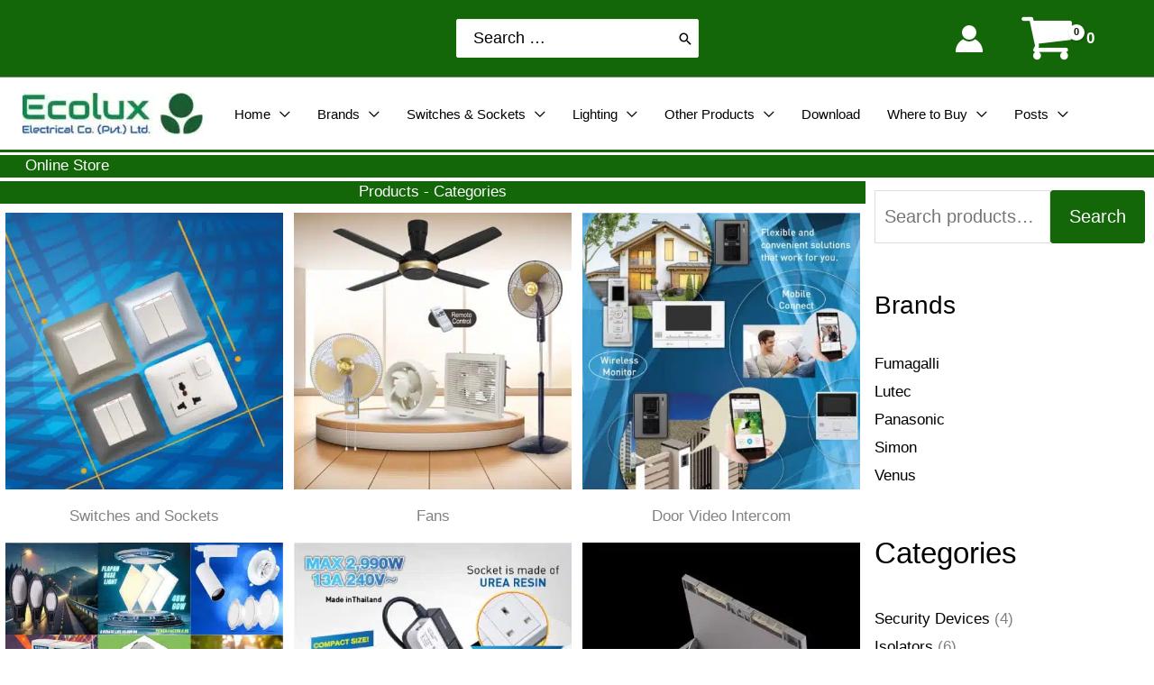

--- FILE ---
content_type: text/html; charset=UTF-8
request_url: https://ecolux.com.pk/online-store/
body_size: 75962
content:
<!DOCTYPE html>
<html lang="en">
<head><meta charset="UTF-8"><script>if(navigator.userAgent.match(/MSIE|Internet Explorer/i)||navigator.userAgent.match(/Trident\/7\..*?rv:11/i)){var href=document.location.href;if(!href.match(/[?&]nowprocket/)){if(href.indexOf("?")==-1){if(href.indexOf("#")==-1){document.location.href=href+"?nowprocket=1"}else{document.location.href=href.replace("#","?nowprocket=1#")}}else{if(href.indexOf("#")==-1){document.location.href=href+"&nowprocket=1"}else{document.location.href=href.replace("#","&nowprocket=1#")}}}}</script><script>(()=>{class RocketLazyLoadScripts{constructor(){this.v="2.0.4",this.userEvents=["keydown","keyup","mousedown","mouseup","mousemove","mouseover","mouseout","touchmove","touchstart","touchend","touchcancel","wheel","click","dblclick","input"],this.attributeEvents=["onblur","onclick","oncontextmenu","ondblclick","onfocus","onmousedown","onmouseenter","onmouseleave","onmousemove","onmouseout","onmouseover","onmouseup","onmousewheel","onscroll","onsubmit"]}async t(){this.i(),this.o(),/iP(ad|hone)/.test(navigator.userAgent)&&this.h(),this.u(),this.l(this),this.m(),this.k(this),this.p(this),this._(),await Promise.all([this.R(),this.L()]),this.lastBreath=Date.now(),this.S(this),this.P(),this.D(),this.O(),this.M(),await this.C(this.delayedScripts.normal),await this.C(this.delayedScripts.defer),await this.C(this.delayedScripts.async),await this.T(),await this.F(),await this.j(),await this.A(),window.dispatchEvent(new Event("rocket-allScriptsLoaded")),this.everythingLoaded=!0,this.lastTouchEnd&&await new Promise(t=>setTimeout(t,500-Date.now()+this.lastTouchEnd)),this.I(),this.H(),this.U(),this.W()}i(){this.CSPIssue=sessionStorage.getItem("rocketCSPIssue"),document.addEventListener("securitypolicyviolation",t=>{this.CSPIssue||"script-src-elem"!==t.violatedDirective||"data"!==t.blockedURI||(this.CSPIssue=!0,sessionStorage.setItem("rocketCSPIssue",!0))},{isRocket:!0})}o(){window.addEventListener("pageshow",t=>{this.persisted=t.persisted,this.realWindowLoadedFired=!0},{isRocket:!0}),window.addEventListener("pagehide",()=>{this.onFirstUserAction=null},{isRocket:!0})}h(){let t;function e(e){t=e}window.addEventListener("touchstart",e,{isRocket:!0}),window.addEventListener("touchend",function i(o){o.changedTouches[0]&&t.changedTouches[0]&&Math.abs(o.changedTouches[0].pageX-t.changedTouches[0].pageX)<10&&Math.abs(o.changedTouches[0].pageY-t.changedTouches[0].pageY)<10&&o.timeStamp-t.timeStamp<200&&(window.removeEventListener("touchstart",e,{isRocket:!0}),window.removeEventListener("touchend",i,{isRocket:!0}),"INPUT"===o.target.tagName&&"text"===o.target.type||(o.target.dispatchEvent(new TouchEvent("touchend",{target:o.target,bubbles:!0})),o.target.dispatchEvent(new MouseEvent("mouseover",{target:o.target,bubbles:!0})),o.target.dispatchEvent(new PointerEvent("click",{target:o.target,bubbles:!0,cancelable:!0,detail:1,clientX:o.changedTouches[0].clientX,clientY:o.changedTouches[0].clientY})),event.preventDefault()))},{isRocket:!0})}q(t){this.userActionTriggered||("mousemove"!==t.type||this.firstMousemoveIgnored?"keyup"===t.type||"mouseover"===t.type||"mouseout"===t.type||(this.userActionTriggered=!0,this.onFirstUserAction&&this.onFirstUserAction()):this.firstMousemoveIgnored=!0),"click"===t.type&&t.preventDefault(),t.stopPropagation(),t.stopImmediatePropagation(),"touchstart"===this.lastEvent&&"touchend"===t.type&&(this.lastTouchEnd=Date.now()),"click"===t.type&&(this.lastTouchEnd=0),this.lastEvent=t.type,t.composedPath&&t.composedPath()[0].getRootNode()instanceof ShadowRoot&&(t.rocketTarget=t.composedPath()[0]),this.savedUserEvents.push(t)}u(){this.savedUserEvents=[],this.userEventHandler=this.q.bind(this),this.userEvents.forEach(t=>window.addEventListener(t,this.userEventHandler,{passive:!1,isRocket:!0})),document.addEventListener("visibilitychange",this.userEventHandler,{isRocket:!0})}U(){this.userEvents.forEach(t=>window.removeEventListener(t,this.userEventHandler,{passive:!1,isRocket:!0})),document.removeEventListener("visibilitychange",this.userEventHandler,{isRocket:!0}),this.savedUserEvents.forEach(t=>{(t.rocketTarget||t.target).dispatchEvent(new window[t.constructor.name](t.type,t))})}m(){const t="return false",e=Array.from(this.attributeEvents,t=>"data-rocket-"+t),i="["+this.attributeEvents.join("],[")+"]",o="[data-rocket-"+this.attributeEvents.join("],[data-rocket-")+"]",s=(e,i,o)=>{o&&o!==t&&(e.setAttribute("data-rocket-"+i,o),e["rocket"+i]=new Function("event",o),e.setAttribute(i,t))};new MutationObserver(t=>{for(const n of t)"attributes"===n.type&&(n.attributeName.startsWith("data-rocket-")||this.everythingLoaded?n.attributeName.startsWith("data-rocket-")&&this.everythingLoaded&&this.N(n.target,n.attributeName.substring(12)):s(n.target,n.attributeName,n.target.getAttribute(n.attributeName))),"childList"===n.type&&n.addedNodes.forEach(t=>{if(t.nodeType===Node.ELEMENT_NODE)if(this.everythingLoaded)for(const i of[t,...t.querySelectorAll(o)])for(const t of i.getAttributeNames())e.includes(t)&&this.N(i,t.substring(12));else for(const e of[t,...t.querySelectorAll(i)])for(const t of e.getAttributeNames())this.attributeEvents.includes(t)&&s(e,t,e.getAttribute(t))})}).observe(document,{subtree:!0,childList:!0,attributeFilter:[...this.attributeEvents,...e]})}I(){this.attributeEvents.forEach(t=>{document.querySelectorAll("[data-rocket-"+t+"]").forEach(e=>{this.N(e,t)})})}N(t,e){const i=t.getAttribute("data-rocket-"+e);i&&(t.setAttribute(e,i),t.removeAttribute("data-rocket-"+e))}k(t){Object.defineProperty(HTMLElement.prototype,"onclick",{get(){return this.rocketonclick||null},set(e){this.rocketonclick=e,this.setAttribute(t.everythingLoaded?"onclick":"data-rocket-onclick","this.rocketonclick(event)")}})}S(t){function e(e,i){let o=e[i];e[i]=null,Object.defineProperty(e,i,{get:()=>o,set(s){t.everythingLoaded?o=s:e["rocket"+i]=o=s}})}e(document,"onreadystatechange"),e(window,"onload"),e(window,"onpageshow");try{Object.defineProperty(document,"readyState",{get:()=>t.rocketReadyState,set(e){t.rocketReadyState=e},configurable:!0}),document.readyState="loading"}catch(t){console.log("WPRocket DJE readyState conflict, bypassing")}}l(t){this.originalAddEventListener=EventTarget.prototype.addEventListener,this.originalRemoveEventListener=EventTarget.prototype.removeEventListener,this.savedEventListeners=[],EventTarget.prototype.addEventListener=function(e,i,o){o&&o.isRocket||!t.B(e,this)&&!t.userEvents.includes(e)||t.B(e,this)&&!t.userActionTriggered||e.startsWith("rocket-")||t.everythingLoaded?t.originalAddEventListener.call(this,e,i,o):(t.savedEventListeners.push({target:this,remove:!1,type:e,func:i,options:o}),"mouseenter"!==e&&"mouseleave"!==e||t.originalAddEventListener.call(this,e,t.savedUserEvents.push,o))},EventTarget.prototype.removeEventListener=function(e,i,o){o&&o.isRocket||!t.B(e,this)&&!t.userEvents.includes(e)||t.B(e,this)&&!t.userActionTriggered||e.startsWith("rocket-")||t.everythingLoaded?t.originalRemoveEventListener.call(this,e,i,o):t.savedEventListeners.push({target:this,remove:!0,type:e,func:i,options:o})}}J(t,e){this.savedEventListeners=this.savedEventListeners.filter(i=>{let o=i.type,s=i.target||window;return e!==o||t!==s||(this.B(o,s)&&(i.type="rocket-"+o),this.$(i),!1)})}H(){EventTarget.prototype.addEventListener=this.originalAddEventListener,EventTarget.prototype.removeEventListener=this.originalRemoveEventListener,this.savedEventListeners.forEach(t=>this.$(t))}$(t){t.remove?this.originalRemoveEventListener.call(t.target,t.type,t.func,t.options):this.originalAddEventListener.call(t.target,t.type,t.func,t.options)}p(t){let e;function i(e){return t.everythingLoaded?e:e.split(" ").map(t=>"load"===t||t.startsWith("load.")?"rocket-jquery-load":t).join(" ")}function o(o){function s(e){const s=o.fn[e];o.fn[e]=o.fn.init.prototype[e]=function(){return this[0]===window&&t.userActionTriggered&&("string"==typeof arguments[0]||arguments[0]instanceof String?arguments[0]=i(arguments[0]):"object"==typeof arguments[0]&&Object.keys(arguments[0]).forEach(t=>{const e=arguments[0][t];delete arguments[0][t],arguments[0][i(t)]=e})),s.apply(this,arguments),this}}if(o&&o.fn&&!t.allJQueries.includes(o)){const e={DOMContentLoaded:[],"rocket-DOMContentLoaded":[]};for(const t in e)document.addEventListener(t,()=>{e[t].forEach(t=>t())},{isRocket:!0});o.fn.ready=o.fn.init.prototype.ready=function(i){function s(){parseInt(o.fn.jquery)>2?setTimeout(()=>i.bind(document)(o)):i.bind(document)(o)}return"function"==typeof i&&(t.realDomReadyFired?!t.userActionTriggered||t.fauxDomReadyFired?s():e["rocket-DOMContentLoaded"].push(s):e.DOMContentLoaded.push(s)),o([])},s("on"),s("one"),s("off"),t.allJQueries.push(o)}e=o}t.allJQueries=[],o(window.jQuery),Object.defineProperty(window,"jQuery",{get:()=>e,set(t){o(t)}})}P(){const t=new Map;document.write=document.writeln=function(e){const i=document.currentScript,o=document.createRange(),s=i.parentElement;let n=t.get(i);void 0===n&&(n=i.nextSibling,t.set(i,n));const c=document.createDocumentFragment();o.setStart(c,0),c.appendChild(o.createContextualFragment(e)),s.insertBefore(c,n)}}async R(){return new Promise(t=>{this.userActionTriggered?t():this.onFirstUserAction=t})}async L(){return new Promise(t=>{document.addEventListener("DOMContentLoaded",()=>{this.realDomReadyFired=!0,t()},{isRocket:!0})})}async j(){return this.realWindowLoadedFired?Promise.resolve():new Promise(t=>{window.addEventListener("load",t,{isRocket:!0})})}M(){this.pendingScripts=[];this.scriptsMutationObserver=new MutationObserver(t=>{for(const e of t)e.addedNodes.forEach(t=>{"SCRIPT"!==t.tagName||t.noModule||t.isWPRocket||this.pendingScripts.push({script:t,promise:new Promise(e=>{const i=()=>{const i=this.pendingScripts.findIndex(e=>e.script===t);i>=0&&this.pendingScripts.splice(i,1),e()};t.addEventListener("load",i,{isRocket:!0}),t.addEventListener("error",i,{isRocket:!0}),setTimeout(i,1e3)})})})}),this.scriptsMutationObserver.observe(document,{childList:!0,subtree:!0})}async F(){await this.X(),this.pendingScripts.length?(await this.pendingScripts[0].promise,await this.F()):this.scriptsMutationObserver.disconnect()}D(){this.delayedScripts={normal:[],async:[],defer:[]},document.querySelectorAll("script[type$=rocketlazyloadscript]").forEach(t=>{t.hasAttribute("data-rocket-src")?t.hasAttribute("async")&&!1!==t.async?this.delayedScripts.async.push(t):t.hasAttribute("defer")&&!1!==t.defer||"module"===t.getAttribute("data-rocket-type")?this.delayedScripts.defer.push(t):this.delayedScripts.normal.push(t):this.delayedScripts.normal.push(t)})}async _(){await this.L();let t=[];document.querySelectorAll("script[type$=rocketlazyloadscript][data-rocket-src]").forEach(e=>{let i=e.getAttribute("data-rocket-src");if(i&&!i.startsWith("data:")){i.startsWith("//")&&(i=location.protocol+i);try{const o=new URL(i).origin;o!==location.origin&&t.push({src:o,crossOrigin:e.crossOrigin||"module"===e.getAttribute("data-rocket-type")})}catch(t){}}}),t=[...new Map(t.map(t=>[JSON.stringify(t),t])).values()],this.Y(t,"preconnect")}async G(t){if(await this.K(),!0!==t.noModule||!("noModule"in HTMLScriptElement.prototype))return new Promise(e=>{let i;function o(){(i||t).setAttribute("data-rocket-status","executed"),e()}try{if(navigator.userAgent.includes("Firefox/")||""===navigator.vendor||this.CSPIssue)i=document.createElement("script"),[...t.attributes].forEach(t=>{let e=t.nodeName;"type"!==e&&("data-rocket-type"===e&&(e="type"),"data-rocket-src"===e&&(e="src"),i.setAttribute(e,t.nodeValue))}),t.text&&(i.text=t.text),t.nonce&&(i.nonce=t.nonce),i.hasAttribute("src")?(i.addEventListener("load",o,{isRocket:!0}),i.addEventListener("error",()=>{i.setAttribute("data-rocket-status","failed-network"),e()},{isRocket:!0}),setTimeout(()=>{i.isConnected||e()},1)):(i.text=t.text,o()),i.isWPRocket=!0,t.parentNode.replaceChild(i,t);else{const i=t.getAttribute("data-rocket-type"),s=t.getAttribute("data-rocket-src");i?(t.type=i,t.removeAttribute("data-rocket-type")):t.removeAttribute("type"),t.addEventListener("load",o,{isRocket:!0}),t.addEventListener("error",i=>{this.CSPIssue&&i.target.src.startsWith("data:")?(console.log("WPRocket: CSP fallback activated"),t.removeAttribute("src"),this.G(t).then(e)):(t.setAttribute("data-rocket-status","failed-network"),e())},{isRocket:!0}),s?(t.fetchPriority="high",t.removeAttribute("data-rocket-src"),t.src=s):t.src="data:text/javascript;base64,"+window.btoa(unescape(encodeURIComponent(t.text)))}}catch(i){t.setAttribute("data-rocket-status","failed-transform"),e()}});t.setAttribute("data-rocket-status","skipped")}async C(t){const e=t.shift();return e?(e.isConnected&&await this.G(e),this.C(t)):Promise.resolve()}O(){this.Y([...this.delayedScripts.normal,...this.delayedScripts.defer,...this.delayedScripts.async],"preload")}Y(t,e){this.trash=this.trash||[];let i=!0;var o=document.createDocumentFragment();t.forEach(t=>{const s=t.getAttribute&&t.getAttribute("data-rocket-src")||t.src;if(s&&!s.startsWith("data:")){const n=document.createElement("link");n.href=s,n.rel=e,"preconnect"!==e&&(n.as="script",n.fetchPriority=i?"high":"low"),t.getAttribute&&"module"===t.getAttribute("data-rocket-type")&&(n.crossOrigin=!0),t.crossOrigin&&(n.crossOrigin=t.crossOrigin),t.integrity&&(n.integrity=t.integrity),t.nonce&&(n.nonce=t.nonce),o.appendChild(n),this.trash.push(n),i=!1}}),document.head.appendChild(o)}W(){this.trash.forEach(t=>t.remove())}async T(){try{document.readyState="interactive"}catch(t){}this.fauxDomReadyFired=!0;try{await this.K(),this.J(document,"readystatechange"),document.dispatchEvent(new Event("rocket-readystatechange")),await this.K(),document.rocketonreadystatechange&&document.rocketonreadystatechange(),await this.K(),this.J(document,"DOMContentLoaded"),document.dispatchEvent(new Event("rocket-DOMContentLoaded")),await this.K(),this.J(window,"DOMContentLoaded"),window.dispatchEvent(new Event("rocket-DOMContentLoaded"))}catch(t){console.error(t)}}async A(){try{document.readyState="complete"}catch(t){}try{await this.K(),this.J(document,"readystatechange"),document.dispatchEvent(new Event("rocket-readystatechange")),await this.K(),document.rocketonreadystatechange&&document.rocketonreadystatechange(),await this.K(),this.J(window,"load"),window.dispatchEvent(new Event("rocket-load")),await this.K(),window.rocketonload&&window.rocketonload(),await this.K(),this.allJQueries.forEach(t=>t(window).trigger("rocket-jquery-load")),await this.K(),this.J(window,"pageshow");const t=new Event("rocket-pageshow");t.persisted=this.persisted,window.dispatchEvent(t),await this.K(),window.rocketonpageshow&&window.rocketonpageshow({persisted:this.persisted})}catch(t){console.error(t)}}async K(){Date.now()-this.lastBreath>45&&(await this.X(),this.lastBreath=Date.now())}async X(){return document.hidden?new Promise(t=>setTimeout(t)):new Promise(t=>requestAnimationFrame(t))}B(t,e){return e===document&&"readystatechange"===t||(e===document&&"DOMContentLoaded"===t||(e===window&&"DOMContentLoaded"===t||(e===window&&"load"===t||e===window&&"pageshow"===t)))}static run(){(new RocketLazyLoadScripts).t()}}RocketLazyLoadScripts.run()})();</script>
	

<meta name="viewport" content="width=device-width, initial-scale=1">
	 <link rel="profile" href="https://gmpg.org/xfn/11"> 
	 <meta name='robots' content='index, follow, max-image-preview:large, max-snippet:-1, max-video-preview:-1' />

	<!-- This site is optimized with the Yoast SEO Premium plugin v26.8 (Yoast SEO v26.8) - https://yoast.com/product/yoast-seo-premium-wordpress/ -->
	<title>Online Store - Lighting &amp; Electricals - Ecolux</title>
<style id="wpr-usedcss">img:is([sizes=auto i],[sizes^="auto," i]){contain-intrinsic-size:3000px 1500px}address,blockquote,body,dd,dl,dt,fieldset,figure,h1,h2,h3,h4,h5,h6,hr,html,iframe,legend,li,ol,p,pre,textarea,ul{border:0;font-size:100%;font-style:inherit;font-weight:inherit;margin:0;outline:0;padding:0;vertical-align:baseline}html{-webkit-text-size-adjust:100%;-ms-text-size-adjust:100%}body{margin:0}main,nav{display:block}progress{display:inline-block;vertical-align:baseline}a{background-color:transparent}a:active{outline:0}a,a:focus,a:hover,a:visited{text-decoration:none}abbr[title]{border-bottom:1px dotted}dfn{font-style:italic}mark{background:#ff0;color:#000}small{font-size:80%}sub,sup{font-size:75%;line-height:0;position:relative;vertical-align:baseline}sup{top:-.5em}sub{bottom:-.25em}img{border:0}svg:not(:root){overflow:hidden}figure{margin:0}hr{box-sizing:content-box;height:0}pre{overflow:auto}code,kbd,pre,samp{font-size:1em}button,input,optgroup,select,textarea{color:inherit;font:inherit;margin:0}button{overflow:visible}button,select{text-transform:none}button,html input[type=button],input[type=submit]{-webkit-appearance:button;cursor:pointer}button[disabled],html input[disabled]{cursor:default}button::-moz-focus-inner,input::-moz-focus-inner{border:0;padding:0}input{line-height:normal}input[type=checkbox],input[type=radio]{box-sizing:border-box;padding:0}input[type=number]::-webkit-inner-spin-button,input[type=number]::-webkit-outer-spin-button{height:auto}input[type=search]{-webkit-appearance:textfield;box-sizing:content-box}.search .search-submit{padding:10px 15px;border-radius:2px;line-height:1.85714285714286;border:0}input[type=search]::-webkit-search-cancel-button,input[type=search]::-webkit-search-decoration{-webkit-appearance:none}fieldset{border:1px solid var(--ast-border-color);margin:0;padding:.35em .625em .75em}legend{border:0;padding:0}fieldset legend{margin-bottom:1.5em;padding:0 .5em}textarea{overflow:auto}optgroup{font-weight:700}table{border-collapse:collapse;border-spacing:0}td,th{padding:0}.ast-container{max-width:100%}.ast-container{margin-left:auto;margin-right:auto;padding-left:20px;padding-right:20px}.ast-container::after{content:"";display:table;clear:both}h1,h2,h3,h4,h5,h6{clear:both}.entry-content :where(h1),h1{color:#808285;font-size:2em;line-height:1.2}.entry-content :where(h2),h2{color:#808285;font-size:1.7em;line-height:1.3}.entry-content :where(h3),h3{color:#808285;font-size:1.5em;line-height:1.4}.entry-content :where(h4),h4{color:#808285;line-height:1.5;font-size:1.3em}.entry-content :where(h5),h5{color:#808285;line-height:1.6;font-size:1.2em}.entry-content :where(h6),h6{color:#808285;line-height:1.7;font-size:1.1em}html{box-sizing:border-box}*,:after,:before{box-sizing:inherit}body{color:#808285;background:#fff;font-style:normal}ol,ul{margin:0 0 1.5em 3em}ul{list-style:disc}ol{list-style:decimal}li>ol,li>ul{margin-bottom:0;margin-left:1.5em}dt{font-weight:600}dd{margin:0 1.5em 1em}strong{font-weight:700}cite,dfn,em,i{font-style:italic}blockquote{quotes:"" ""}blockquote:after,blockquote:before{content:""}blockquote{border-left:5px solid var(--ast-border-color);padding:20px;font-size:1.2em;font-style:italic;margin:0 0 1.5em;position:relative}address{margin:0 0 1.5em}address,cite{font-style:italic}abbr,acronym{border-bottom:1px dotted #666;cursor:help}pre{background:var(--ast-code-block-background);font-family:"Courier 10 Pitch",Courier,monospace;margin-bottom:1.6em;overflow:auto;max-width:100%;padding:1.6em}code,kbd,tt,var{font:1em Monaco,Consolas,"Andale Mono","DejaVu Sans Mono",monospace}img{height:auto;max-width:100%}hr{background-color:#ccc;border:0;height:1px;margin-bottom:1.5em}.button,button,input,select,textarea{color:#808285;font-weight:400;font-size:100%;margin:0;vertical-align:baseline}button,input{line-height:normal}.normal-search{margin-right:-5px}big{font-size:125%}ins,mark{background:0 0;text-decoration:none}table,td,th{border:1px solid var(--ast-border-color)}table{border-collapse:separate;border-spacing:0;border-width:1px 0 0 1px;margin:0 0 1.5em;width:100%}th{font-weight:600}td,th{padding:.7em 1em;border-width:0 1px 1px 0}.button,button,input[type=button],input[type=submit]{border:1px solid;border-color:var(--ast-border-color);border-radius:2px;background:#e6e6e6;padding:.6em 1em .4em;color:#fff}.button:focus,.button:hover,button:focus,button:hover,input[type=button]:focus,input[type=button]:hover,input[type=submit]:focus,input[type=submit]:hover{color:#fff;border-color:var(--ast-border-color)}.button:active,.button:focus,button:active,button:focus,input[type=button]:active,input[type=button]:focus,input[type=submit]:active,input[type=submit]:focus{border-color:var(--ast-border-color);outline:0}input[type=email],input[type=password],input[type=search],input[type=text],input[type=url],textarea{color:#666;border:1px solid var(--ast-border-color);border-radius:2px;-webkit-appearance:none}input[type=email]:focus,input[type=password]:focus,input[type=search]:focus,input[type=text]:focus,input[type=url]:focus,textarea:focus{color:#111}textarea{padding-left:3px;width:100%}a{color:#4169e1}a:focus,a:hover{color:#191970}a:focus{outline:dotted thin}a:hover{outline:0}.screen-reader-text{border:0;clip:rect(1px,1px,1px,1px);height:1px;margin:-1px;overflow:hidden;padding:0;position:absolute;width:1px;word-wrap:normal!important}.screen-reader-text:focus{background-color:#f1f1f1;border-radius:2px;box-shadow:0 0 2px 2px rgba(0,0,0,.6);clip:auto!important;color:#21759b;display:block;font-size:12.25px;font-size:.875rem;height:auto;left:5px;line-height:normal;padding:15px 23px 14px;text-decoration:none;top:5px;width:auto;z-index:100000}#primary:after,#primary:before,.ast-container:after,.ast-container:before,.clear:after,.clear:before,.site-content:after,.site-content:before,.site-footer:after,.site-footer:before,.site-header:after,.site-header:before,.site-main:after,.site-main:before{content:"";display:table}#primary:after,.ast-container:after,.clear:after,.site-content:after,.site-footer:after,.site-header:after,.site-main:after{clear:both}iframe,object{max-width:100%}.wp-caption{margin-bottom:1.5em;max-width:100%}.wp-caption img[class*=wp-image-]{display:block;margin-left:auto;margin-right:auto}.wp-caption .wp-caption-text{margin:.8075em 0}.wp-caption-text{text-align:center}::selection{color:#fff;background:#0274be}body{-webkit-font-smoothing:antialiased;-moz-osx-font-smoothing:grayscale}body:not(.logged-in){position:relative}#page{position:relative}a,a:focus{text-decoration:none}.site-footer a *,.site-header a *,a{transition:all .2s linear}img{vertical-align:middle}.entry-content :where(h1,h2,h3,h4,h5,h6){margin-bottom:20px}p{margin-bottom:1.75em}blockquote{margin:1.5em 1em 1.5em 3em;font-size:1.1em;line-height:inherit;position:relative}.button,input[type=button],input[type=submit]{border-radius:0;padding:18px 30px;border:0;box-shadow:none;text-shadow:none}.button:hover,input[type=button]:hover,input[type=submit]:hover{box-shadow:none}.button:active,.button:focus,input[type=button]:active,input[type=button]:focus,input[type=submit]:active,input[type=submit]:focus{box-shadow:none}.search-form .search-field{outline:0}.ast-search-menu-icon{position:relative;z-index:3}.site .skip-link{background-color:#f1f1f1;box-shadow:0 0 1px 1px rgba(0,0,0,.2);color:#21759b;display:block;font-family:Montserrat,"Helvetica Neue",sans-serif;font-size:14px;font-weight:700;left:-9999em;outline:0;padding:15px 23px 14px;text-decoration:none;text-transform:none;top:-9999em}.site .skip-link:focus{clip:auto;height:auto;left:6px;top:7px;width:auto;z-index:100000;outline:dotted thin}input,select{line-height:1}body,button,input[type=button],input[type=submit],textarea{line-height:1.85714285714286}body{background-color:#fff}#page{display:block}#primary{display:block;position:relative;float:left;width:100%}#primary{margin:4em 0}.ast-page-builder-template .site-content #primary{padding:0;margin:0}.ast-search-icon .astra-search-icon{font-size:1.3em}.main-navigation{height:100%;-js-display:inline-flex;display:inline-flex}.main-navigation ul{list-style:none;margin:0;padding-left:0;position:relative}.main-header-menu .menu-link,.main-header-menu>a{text-decoration:none;padding:0 1em;display:inline-block;transition:all .2s linear}.main-header-menu .menu-item{position:relative}.main-header-menu .menu-item.focus>.sub-menu,.main-header-menu .menu-item:hover>.sub-menu,.main-header-menu .menu-item>.sub-menu.toggled-on{right:auto;left:0;visibility:visible}.main-header-menu .menu-item.focus>.sub-menu .sub-menu.toggled-on,.main-header-menu .menu-item:hover>.sub-menu .sub-menu.toggled-on,.main-header-menu .menu-item>.sub-menu.toggled-on .sub-menu.toggled-on{left:100%;right:auto;visibility:visible}.main-header-menu .sub-menu{width:240px;background:#fff;left:-999em;position:absolute;top:100%;z-index:99999;visibility:hidden}@media (min-width:769px){.main-header-menu .sub-menu .menu-item.focus>.sub-menu,.main-header-menu .sub-menu .menu-item:hover>.sub-menu{left:100%;right:auto}#ast-mobile-header{display:none}}.main-header-menu .sub-menu .menu-link{padding:.9em 1em;display:block;word-wrap:break-word}.main-header-menu .sub-menu .menu-item:not(.menu-item-has-children) .menu-link .icon-arrow:first-of-type{display:none}#ast-desktop-header .main-header-menu .sub-menu .menu-item.menu-item-has-children>.menu-link .icon-arrow{display:none}#ast-desktop-header .main-header-menu .sub-menu .menu-item.menu-item-has-children>.menu-link .ast-header-navigation-arrow{position:absolute;right:.6em;top:50%;transform:translate(0,-50%) rotate(270deg)}#ast-desktop-header .main-header-menu .sub-menu .menu-item.menu-item-has-children>.menu-link .ast-header-navigation-arrow .icon-arrow{display:block}#ast-desktop-header .main-header-menu .sub-menu .menu-item.menu-item-has-children>.menu-link .ast-header-navigation-arrow .icon-arrow svg{margin:0}.main-header-menu .sub-menu .sub-menu{top:0}.submenu-with-border .sub-menu{border-width:1px;border-style:solid}.submenu-with-border .sub-menu .menu-link{border-width:0 0 1px;border-style:solid}.submenu-with-border .sub-menu .sub-menu{top:-2px}.ast-desktop .submenu-with-border .sub-menu>.menu-item:last-child>.menu-link{border-bottom-style:none}.ast-header-break-point .main-navigation{padding-left:0}.ast-header-break-point .main-navigation ul .menu-item .menu-link{padding:0 20px;display:inline-block;width:100%;border:0;border-bottom-width:1px;border-style:solid;border-color:var(--ast-border-color)}.ast-header-break-point .main-navigation ul .menu-item .menu-link .icon-arrow:first-of-type{margin-right:5px}.ast-header-break-point .main-navigation ul .sub-menu .menu-item:not(.menu-item-has-children) .menu-link .icon-arrow:first-of-type{display:inline}.ast-header-break-point .main-navigation .sub-menu .menu-item .menu-link{padding-left:30px}.ast-header-break-point .main-navigation .sub-menu .menu-item .menu-item .menu-link{padding-left:40px}.ast-header-break-point .main-navigation .sub-menu .menu-item .menu-item .menu-item .menu-link{padding-left:50px}.ast-header-break-point .main-navigation .sub-menu .menu-item .menu-item .menu-item .menu-item .menu-link{padding-left:60px}.ast-header-break-point .main-header-menu{background-color:#f9f9f9;border-top-width:0}.ast-header-break-point .main-header-menu .sub-menu{background-color:#f9f9f9;position:static;opacity:1;visibility:visible;border:0;width:auto}.ast-header-break-point .submenu-with-border .sub-menu{border:0}.ast-header-break-point .dropdown-menu-toggle{display:none}.ast-button-wrap{display:inline-block}.ast-button-wrap button{box-shadow:none;border:none}.ast-button-wrap .menu-toggle{padding:0;width:2.2em;height:2.1em;font-size:1.5em;font-weight:400;border-radius:2px;-webkit-font-smoothing:antialiased;-moz-osx-font-smoothing:grayscale;border-radius:2px;vertical-align:middle;line-height:1.85714285714286}.ast-button-wrap .menu-toggle.main-header-menu-toggle{padding:0 .5em;width:auto;text-align:center}.ast-button-wrap .menu-toggle:focus{outline:dotted thin}.header-main-layout-1 .ast-main-header-bar-alignment{margin-left:auto}.site-navigation{height:100%}.site-header .menu-link *{transition:none}.ast-icon.icon-arrow svg{height:.6em;width:.6em;position:relative;margin-left:10px}.ast-header-break-point .main-header-bar-navigation{flex:auto}.ast-header-break-point .ast-main-header-bar-alignment{display:block;width:100%;flex:auto;order:4}.ast-header-break-point .ast-icon.icon-arrow svg{height:.85em;width:.95em;position:relative;margin-left:10px}.ast-icon svg{fill:currentColor}.sticky{display:block}.entry-content>:last-child{margin-bottom:0}body{overflow-x:hidden}.widget-title{font-weight:400;margin-bottom:1em;line-height:1.5}.widget{margin:0 0 2.8em}.widget:last-child{margin-bottom:0}.widget select{max-width:100%}.widget ul{margin:0;list-style-type:none}.widget_nav_menu ul ul.sub-menu{margin-top:.25em}.widget_nav_menu ul ul.sub-menu li{padding-left:20px}.widget_nav_menu ul ul.sub-menu a:after{left:-20px}.widget_nav_menu ul ul.sub-menu ul a:after{left:-40px}.widget_nav_menu ul ul.sub-menu ul ul a:after{left:-60px}.widget_nav_menu li{transition:all .2s linear}.ast-builder-grid-row{display:grid;grid-template-columns:auto auto;align-items:center;grid-column-gap:20px;overflow-wrap:anywhere}.ast-builder-grid-row>.site-header-section{flex-wrap:nowrap}.ast-builder-footer-grid-columns{grid-column-gap:50px}.ast-builder-grid-row.ast-grid-center-col-layout{grid-template-columns:1fr auto 1fr}.ast-builder-layout-element{align-items:center}.site-header-section{height:100%;min-height:0;align-items:center}.site-header-section>*{padding:0 10px}.site-header-section>div:first-child{padding-left:0}.site-header-section>div:last-child{padding-right:0}.site-header-section .ast-builder-menu{align-items:center}.ast-grid-right-center-section{justify-content:flex-start;flex-grow:1}.ast-grid-right-section{justify-content:flex-end}.ast-grid-right-section .ast-site-identity>:first-child{text-align:right}.ast-grid-right-section .ast-grid-right-center-section .ast-site-identity>:first-child{text-align:left}.ast-grid-left-center-section{justify-content:flex-end;flex-grow:1}.ast-grid-section-center{justify-content:center}.ast-grid-section-center .ast-site-identity>:first-child{text-align:center}.ast-builder-social-element{line-height:1;color:#3a3a3a;background:0 0;vertical-align:middle;transition:all 10ms;margin-left:6px;margin-right:6px;justify-content:center;align-items:center}.ast-builder-social-element:hover{color:#0274be}.ahfb-svg-iconset{-js-display:inline-flex;display:inline-flex;align-self:center}.ahfb-svg-iconset svg{width:17px;height:17px;transition:none}.ahfb-svg-iconset svg>*{transition:none}.ast-footer-copyright p{margin-bottom:0}.ast-builder-grid-row-container{display:grid;align-content:center}.main-header-bar .main-header-bar-navigation{height:100%}.ast-nav-menu .sub-menu{line-height:1.45}.ast-builder-menu .main-navigation{padding:0}.ast-builder-menu .main-navigation>ul{align-self:center}.ast-footer-copyright,.ast-footer-social-wrap,.site-footer-focus-item{width:100%}.ast-header-break-point #ast-mobile-header{display:block}.ast-header-break-point .main-header-bar-navigation{line-height:3}.ast-header-break-point .main-header-bar-navigation .menu-item-has-children>.ast-menu-toggle{display:inline-block;position:absolute;font-size:inherit;top:0;right:20px;cursor:pointer;-webkit-font-smoothing:antialiased;-moz-osx-font-smoothing:grayscale;padding:0 .907em;font-weight:400;line-height:inherit}.ast-header-break-point .main-header-bar-navigation .menu-item-has-children>.ast-menu-toggle>.ast-icon.icon-arrow{pointer-events:none}.ast-header-break-point .main-header-bar-navigation .menu-item-has-children .sub-menu{display:none}.ast-header-break-point .ast-mobile-header-wrap .ast-above-header-wrap .main-header-bar-navigation .ast-submenu-expanded>.ast-menu-toggle::before,.ast-header-break-point .ast-mobile-header-wrap .ast-main-header-wrap .main-header-bar-navigation .ast-submenu-expanded>.ast-menu-toggle::before{transform:rotateX(180deg)}.ast-header-break-point .ast-nav-menu .sub-menu{line-height:3}.site-footer-section{justify-content:center}.site-footer-section>*{margin-bottom:10px}.site-footer-section>:last-child{margin-bottom:0}.site-above-footer-wrap,.site-below-footer-wrap{padding-top:20px;padding-bottom:20px}.ast-hfb-header.ast-header-break-point .main-header-bar-navigation{width:100%;margin:0}.ast-hfb-header .menu-toggle.toggled .ast-mobile-svg{display:none}.ast-hfb-header .menu-toggle.toggled .ast-close-svg{display:block}.menu-toggle .ast-close-svg{display:none}.ast-mobile-header-wrap .menu-toggle .mobile-menu-toggle-icon{-js-display:inline-flex;display:inline-flex;align-self:center}.ast-mobile-header-wrap .ast-button-wrap .menu-toggle.main-header-menu-toggle{-js-display:flex;display:flex;align-items:center;width:auto;height:auto}.menu-toggle .mobile-menu-toggle-icon{-js-display:inline-flex;display:inline-flex;align-self:center}.ast-button-wrap .menu-toggle.main-header-menu-toggle{padding:.5em;align-items:center;-js-display:flex;display:flex}.ast-search-menu-icon.ast-inline-search .search-field{width:100%;padding:.6em;padding-right:5.5em}.site-header{z-index:99;position:relative}.main-header-bar-wrap{position:relative}.main-header-bar{background-color:#fff;border-bottom-color:var(--ast-border-color);border-bottom-style:solid}.ast-header-break-point .main-header-bar{border:0}.ast-header-break-point .main-header-bar{border-bottom-color:var(--ast-border-color);border-bottom-style:solid}.main-header-bar{margin-left:auto;margin-right:auto}.ast-desktop .main-header-menu.ast-menu-shadow .sub-menu{box-shadow:0 4px 10px -2px rgba(0,0,0,.1)}.site-branding{line-height:1;align-self:center}.ast-menu-toggle{display:none;background:0 0;color:inherit;border-style:dotted;border-color:transparent}.ast-menu-toggle:focus,.ast-menu-toggle:hover{background:0 0;border-color:inherit;color:inherit}.ast-menu-toggle:focus{outline:dotted thin}.ast-main-header-nav-open .main-header-bar{padding-bottom:0}.main-header-bar{z-index:4;position:relative}.main-header-bar .main-header-bar-navigation:empty{padding:0}.main-header-bar .main-header-bar-navigation .sub-menu{line-height:1.45}.main-header-bar .main-header-bar-navigation .menu-item-has-children>.menu-link:after{line-height:normal}.ast-site-identity{padding:1em 0}.ast-header-break-point .site-header .main-header-bar-wrap .site-branding{flex:1;align-self:center}.ast-header-break-point .ast-site-identity{width:100%}.ast-header-break-point .main-header-bar{display:block;line-height:3}.ast-header-break-point .main-header-bar .main-header-bar-navigation{line-height:3}.ast-header-break-point .main-header-bar .main-header-bar-navigation .sub-menu{line-height:3}.ast-header-break-point .main-header-bar .main-header-bar-navigation .menu-item-has-children .sub-menu{display:none}.ast-header-break-point .main-header-bar .main-header-bar-navigation .menu-item-has-children>.ast-menu-toggle{display:inline-block;position:absolute;font-size:inherit;top:-1px;right:20px;cursor:pointer;-webkit-font-smoothing:antialiased;-moz-osx-font-smoothing:grayscale;padding:0 .907em;font-weight:400;line-height:inherit;transition:all .2s}.ast-header-break-point .main-header-bar .main-header-bar-navigation .ast-submenu-expanded>.ast-menu-toggle::before{transform:rotateX(180deg)}.ast-header-break-point .main-header-bar .main-header-bar-navigation .main-header-menu{border-top-width:0}.ast-header-break-point .main-navigation{display:block;width:100%}.ast-header-break-point .main-navigation ul ul{left:auto;right:auto}.ast-header-break-point .main-navigation .stack-on-mobile li{width:100%}.ast-header-break-point .main-navigation .widget{margin-bottom:1em}.ast-header-break-point .main-navigation .widget li{width:auto}.ast-header-break-point .main-navigation .widget:last-child{margin-bottom:0}.ast-header-break-point .main-header-bar-navigation{width:calc(100% + 40px);margin:0 -20px}.ast-header-break-point .main-header-menu ul ul{top:0}.ast-header-break-point .ast-builder-menu{width:100%}.ast-header-break-point .ast-mobile-header-wrap .ast-flex.stack-on-mobile{flex-wrap:wrap}.ast-desktop .main-header-menu>.menu-item .sub-menu:before{position:absolute;content:'';top:0;left:0;width:100%;transform:translateY(-100%)}input[type=email],input[type=number],input[type=password],input[type=search],input[type=text],input[type=url],select,textarea{color:#666;padding:.75em;height:auto;border-width:1px;border-style:solid;border-color:var(--ast-border-color);border-radius:2px;background:var(--ast-comment-inputs-background);box-shadow:none;box-sizing:border-box;transition:all .2s linear}input[type=email]:focus,input[type=password]:focus,input[type=search]:focus,input[type=text]:focus,input[type=url]:focus,select:focus,textarea:focus{background-color:#fff;border-color:var(--ast-border-color);box-shadow:none}input[type=button],input[type=button]:focus,input[type=button]:hover,input[type=submit],input[type=submit]:focus,input[type=submit]:hover{box-shadow:none}textarea{width:100%}input[type=search]:focus{outline:dotted thin}.astra-dark-mode-enable form .form-row textarea,.astra-dark-mode-enable input[type=email],.astra-dark-mode-enable input[type=number],.astra-dark-mode-enable input[type=password],.astra-dark-mode-enable input[type=search],.astra-dark-mode-enable input[type=text],.astra-dark-mode-enable input[type=url],.astra-dark-mode-enable textarea{background-color:var(--ast-global-color-secondary,--ast-global-color-5);color:var(--ast-global-color-2)!important;border:1px solid var(--ast-border-color)}.astra-dark-mode-enable form .form-row textarea:focus,.astra-dark-mode-enable input[type=email]:focus,.astra-dark-mode-enable input[type=number]:focus,.astra-dark-mode-enable input[type=password]:focus,.astra-dark-mode-enable input[type=search]:focus,.astra-dark-mode-enable input[type=text]:focus,.astra-dark-mode-enable input[type=url]:focus,.astra-dark-mode-enable textarea:focus{border:1px solid var(--ast-global-color-0)!important;background-color:var(--ast-global-color-secondary,--ast-global-color-5)!important}.astra-dark-mode-enable select{background-color:var(--ast-global-color-secondary,--ast-global-color-5);border-color:var(--ast-border-color);color:var(--ast-global-color-2)}input[type=range]{-webkit-appearance:none;width:100%;margin:5.7px 0;padding:0;border:none}input[type=range]:focus{outline:0}input[type=range]::-webkit-slider-runnable-track{width:100%;height:8.6px;cursor:pointer;box-shadow:2.6px 2.6px .4px #ccc,0 0 2.6px #d9d9d9;background:rgba(255,255,255,.2);border-radius:13.6px;border:0 solid #fff}input[type=range]::-webkit-slider-thumb{box-shadow:0 0 0 rgba(255,221,0,.37),0 0 0 rgba(255,224,26,.37);border:7.9px solid #0274be;height:20px;width:20px;border-radius:50px;background:#0274be;cursor:pointer;-webkit-appearance:none;margin-top:-5.7px}input[type=range]:focus::-webkit-slider-runnable-track{background:rgba(255,255,255,.2)}input[type=range]::-moz-range-track{width:100%;height:8.6px;cursor:pointer;box-shadow:2.6px 2.6px .4px #ccc,0 0 2.6px #d9d9d9;background:rgba(255,255,255,.2);border-radius:13.6px;border:0 solid #fff}input[type=range]::-moz-range-thumb{box-shadow:0 0 0 rgba(255,221,0,.37),0 0 0 rgba(255,224,26,.37);border:7.9px solid #0274be;height:20px;width:20px;border-radius:50px;background:#0274be;cursor:pointer}input[type=range]::-ms-track{width:100%;height:8.6px;cursor:pointer;background:0 0;border-color:transparent;color:transparent}input[type=range]::-ms-fill-lower{background:rgba(199,199,199,.2);border:0 solid #fff;border-radius:27.2px;box-shadow:2.6px 2.6px .4px #ccc,0 0 2.6px #d9d9d9}input[type=range]::-ms-fill-upper{background:rgba(255,255,255,.2);border:0 solid #fff;border-radius:27.2px;box-shadow:2.6px 2.6px .4px #ccc,0 0 2.6px #d9d9d9}input[type=range]::-ms-thumb{box-shadow:0 0 0 rgba(255,221,0,.37),0 0 0 rgba(255,224,26,.37);border:7.9px solid #0274be;height:20px;width:20px;border-radius:50px;background:#0274be;cursor:pointer;height:8.6px}input[type=range]:focus::-ms-fill-lower{background:rgba(255,255,255,.2)}input[type=range]:focus::-ms-fill-upper{background:rgba(255,255,255,.2)}input[type=color]{border:none;width:100px;padding:0;height:30px;cursor:pointer}input[type=color]::-webkit-color-swatch-wrapper{padding:0;border:none}input[type=color]::-webkit-color-swatch{border:none}.entry-content{word-wrap:break-word}.entry-content p{margin-bottom:1.6em}.entry-content::after{display:table;clear:both;content:''}.search .site-content .content-area .search-form{margin-bottom:3em}.ast-flex{-js-display:flex;display:flex;flex-wrap:wrap}.ast-inline-flex{-js-display:inline-flex;display:inline-flex;align-items:center;flex-wrap:wrap;align-content:center}.ast-flex-grow-1{flex-grow:1}:root{--ast-post-nav-space:0;--ast-container-default-xlg-padding:6.67em;--ast-container-default-lg-padding:5.67em;--ast-container-default-slg-padding:4.34em;--ast-container-default-md-padding:3.34em;--ast-container-default-sm-padding:6.67em;--ast-container-default-xs-padding:2.4em;--ast-container-default-xxs-padding:1.4em;--ast-code-block-background:#EEEEEE;--ast-comment-inputs-background:#FAFAFA;--ast-normal-container-width:1366px;--ast-narrow-container-width:750px;--ast-blog-title-font-weight:normal;--ast-blog-meta-weight:inherit;--ast-global-color-primary:var(--ast-global-color-5);--ast-global-color-secondary:var(--ast-global-color-4);--ast-global-color-alternate-background:var(--ast-global-color-7);--ast-global-color-subtle-background:var(--ast-global-color-6);--ast-bg-style-guide:#F8FAFC;--ast-shadow-style-guide:0px 0px 4px 0 #00000057;--ast-global-dark-bg-style:#fff;--ast-global-dark-lfs:#fbfbfb;--ast-widget-bg-color:#fafafa;--ast-wc-container-head-bg-color:#fbfbfb;--ast-title-layout-bg:#eeeeee;--ast-search-border-color:#e7e7e7;--ast-lifter-hover-bg:#e6e6e6;--ast-gallery-block-color:#000;--srfm-color-input-label:var(--ast-global-color-2)}html{font-size:125%}a{color:#000}a:focus,a:hover{color:#000}body,button,input,select,textarea{font-family:Helvetica,Verdana,Arial,sans-serif;font-weight:400;font-size:20px;font-size:1rem}blockquote{color:#000}.entry-content p,p{margin-bottom:.5em}.entry-content :where(h1,h2,h3,h4,h5,h6),h1,h2,h3,h4,h5,h6{font-family:Helvetica,Verdana,Arial,sans-serif;font-weight:700;line-height:1.5em}header .custom-logo-link img{max-width:200px;width:200px}.astra-logo-svg{width:200px}.entry-content :where(h1),h1{font-size:40px;font-size:2rem;font-family:Helvetica,Verdana,Arial,sans-serif;line-height:1.5em}.entry-content :where(h2),h2{font-size:30px;font-size:1.5rem;font-family:Helvetica,Verdana,Arial,sans-serif;line-height:1.5em}.entry-content :where(h3),h3{font-size:20px;font-size:1rem;font-family:Helvetica,Verdana,Arial,sans-serif;line-height:1.3em}.entry-content :where(h4),h4{font-size:20px;font-size:1rem;line-height:1.2em;font-family:Helvetica,Verdana,Arial,sans-serif}.entry-content :where(h5),h5{font-size:17px;font-size:.85rem;line-height:1.2em;font-family:Helvetica,Verdana,Arial,sans-serif}.entry-content :where(h6),h6{font-size:15px;font-size:.75rem;line-height:1.25em;font-family:Helvetica,Verdana,Arial,sans-serif}.entry-content :where(h1,h2,h3,h4,h5,h6),body,h1,h2,h3,h4,h5,h6{color:#000}input:focus,input[type=email]:focus,input[type=password]:focus,input[type=search]:focus,input[type=text]:focus,input[type=url]:focus,textarea:focus{border-color:#000}input[type=checkbox]:checked,input[type=checkbox]:focus:checked,input[type=checkbox]:hover:checked,input[type=radio]:checked,input[type=range]::-webkit-slider-thumb{border-color:#000;background-color:#000;box-shadow:none}.ast-header-break-point .main-header-bar .ast-button-wrap .menu-toggle{border-radius:60px}.ast-search-menu-icon .search-form button.search-submit{padding:0 4px}.ast-search-menu-icon form.search-form{padding-right:0}.ast-search-menu-icon.slide-search input.search-field{width:0}.ast-header-search .ast-search-menu-icon.ast-dropdown-active .search-field:focus,.ast-header-search .ast-search-menu-icon.ast-dropdown-active .search-form{transition:all .2s}.search-form input.search-field:focus{outline:0}.widget .wp-block-heading,.widget-title{font-size:28px;font-size:1.4rem;color:#000}#close:focus-visible,.ast-header-account-wrap:focus-visible,.ast-header-navigation-arrow:focus-visible,.ast-menu-toggle:focus-visible,.ast-search-menu-icon.slide-search a:focus-visible:focus-visible,.astra-cart-drawer-close:focus,.astra-search-icon:focus-visible,.button.search-submit:focus-visible,.normal-search:focus-visible,.site .skip-link:focus-visible,.woocommerce #minus_qty:focus-visible,.woocommerce #plus_qty:focus-visible,.woocommerce .astra-shop-summary-wrap a:focus-visible,.woocommerce .woocommerce-message a.button.wc-forward:focus-visible,.woocommerce a.wc-forward:focus-visible,.woocommerce-js .woocommerce-mini-cart-item a.remove:focus-visible,a:focus-visible{outline-style:dotted;outline-color:inherit;outline-width:thin}#ast-scroll-top:focus,.woocommerce .button.single_add_to_cart_button:focus,.woocommerce .woocommerce-cart-form__cart-item .quantity .qty:focus,.woocommerce a.add_to_cart_button:focus,.woocommerce-js .woocommerce-mini-cart-item .quantity input[type=number]:focus,.woocommerce.woocommerce-js .quantity input[type=number]:focus,[data-section=section-header-mobile-trigger] .ast-button-wrap .ast-mobile-menu-trigger-minimal:focus,input:focus,input[type=email]:focus,input[type=number]:focus,input[type=password]:focus,input[type=search]:focus,input[type=text]:focus,input[type=url]:focus,textarea:focus{border-style:dotted;border-color:inherit;border-width:thin}input{outline:0}.woocommerce-js input[type=email]:focus,.woocommerce-js input[type=text]:focus,.woocommerce-js textarea:focus,input[type=number]:focus{outline-style:unset;outline-color:inherit;outline-width:thin}.site-logo-img img{transition:all .2s linear}.ast-page-builder-template .site-content>.ast-container{max-width:100%;padding:0}.ast-page-builder-template .site .site-content #primary{padding:0;margin:0}@media (max-width:768.9px){#ast-desktop-header{display:none}}.ast-site-header-cart .cart-container{transition:all .2s linear}.ast-site-header-cart .ast-woo-header-cart-info-wrap{padding:0 6px 0 2px;font-weight:600;line-height:2.7;display:inline-block}.ast-site-header-cart i.astra-icon{font-size:20px;font-size:1.3em;font-style:normal;font-weight:400;position:relative;padding:0 2px}.woocommerce-mini-cart{position:relative}.woocommerce-mini-cart::before{content:"";transition:.3s}.woocommerce-mini-cart.ajax-mini-cart-qty-loading::before{position:absolute;top:0;left:0;right:0;width:100%;height:100%;z-index:5;background-color:var(--ast-global-color-primary,var(--ast-global-color-5));opacity:.5}.ast-mobile-cart-active body.ast-hfb-header{overflow:hidden}.ast-mobile-cart-active .astra-mobile-cart-overlay{opacity:1;cursor:pointer;visibility:visible;z-index:999}.ast-site-header-cart .cart-container:focus-visible{display:inline-block}.ast-site-header-cart i.astra-icon:after{content:attr(data-cart-total);position:absolute;font-family:Helvetica,Verdana,Arial,sans-serif;font-style:normal;top:-10px;right:-12px;font-weight:700;box-shadow:1px 1px 3px 0 rgba(0,0,0,.3);font-size:11px;padding-left:0;padding-right:1px;line-height:17px;letter-spacing:-.5px;height:18px;min-width:18px;border-radius:99px;text-align:center;z-index:3}.astra-mobile-cart-overlay{background-color:rgba(0,0,0,.4);position:fixed;top:0;right:0;bottom:0;left:0;visibility:hidden;opacity:0;transition:opacity .2s ease-in-out}.ast-site-header-cart .cart-container *{transition:all 0s linear}.button,.menu-toggle,button,input#submit,input[type=button],input[type=submit]{color:var(--ast-global-color-5);border-color:var(--ast-global-color-1);background-color:var(--ast-global-color-1);border-top-left-radius:3px;border-top-right-radius:3px;border-bottom-right-radius:3px;border-bottom-left-radius:3px;padding-top:10px;padding-right:20px;padding-bottom:10px;padding-left:20px;font-family:inherit;font-weight:inherit}.menu-toggle:hover,button:focus,button:hover,input#submit:focus,input#submit:hover,input[type=button]:focus,input[type=button]:hover,input[type=submit]:focus,input[type=submit]:hover{color:#fff;background-color:var(--ast-global-color-0);border-color:var(--ast-global-color-0)}@media (min-width:544px){.ast-container{max-width:100%}}body{background-color:rgba(255,255,255,.15);background-image:none}@media (max-width:768px){#primary{padding:1.5em 0;margin:0}.widget-title{font-size:22px;font-size:1.375rem}body,button,input,select,textarea{font-size:16px;font-size:.8rem}.entry-content :where(h1),h1{font-size:25px}.entry-content :where(h2),h2{font-size:20px}.entry-content :where(h3),h3{font-size:0px}.entry-content :where(h4),h4{font-size:20px;font-size:1rem}.entry-content :where(h5),h5{font-size:18px;font-size:.9rem}.entry-content :where(h6),h6{font-size:15px;font-size:.75rem}.astra-logo-svg{width:200px}header .custom-logo-link img{max-width:200px;width:200px}.ast-header-break-point .ast-builder-layout-element[data-section=title_tagline]{display:flex}}@font-face{font-family:Astra;src:url(https://ecolux.com.pk/wp-content/themes/astra/assets/fonts/astra.woff) format("woff"),url(https://ecolux.com.pk/wp-content/themes/astra/assets/fonts/astra.ttf) format("truetype"),url(https://ecolux.com.pk/wp-content/themes/astra/assets/fonts/astra.svg#astra) format("svg");font-weight:400;font-style:normal;font-display:swap}:root{--wp--custom--ast-default-block-top-padding:3em;--wp--custom--ast-default-block-right-padding:3em;--wp--custom--ast-default-block-bottom-padding:3em;--wp--custom--ast-default-block-left-padding:3em;--wp--custom--ast-container-width:1366px;--wp--custom--ast-content-width-size:910px;--wp--custom--ast-wide-width-size:1366px}.entry-content>.wp-block-columns{padding-top:var(--wp--custom--ast-default-block-top-padding);padding-right:var(--wp--custom--ast-default-block-right-padding);padding-bottom:var(--wp--custom--ast-default-block-bottom-padding);padding-left:var(--wp--custom--ast-default-block-left-padding)}.entry-content .wp-block-columns{margin-bottom:0}blockquote{margin:1.5em;border-color:rgba(0,0,0,.05)}:root{--ast-global-color-0:#136709;--ast-global-color-1:#136709;--ast-global-color-2:#0F172A;--ast-global-color-3:#2F3B40;--ast-global-color-4:#EDFBE2;--ast-global-color-5:#FFFFFF;--ast-global-color-6:#021774;--ast-global-color-7:#0C1406;--ast-global-color-8:#222222}:root{--ast-border-color:#dddddd}.ast-builder-layout-element .ast-site-identity{margin-top:0;margin-bottom:0;margin-left:5px;margin-right:0}.ast-builder-layout-element[data-section=title_tagline]{display:flex}.ast-builder-menu-1{font-family:inherit;font-weight:400}.ast-builder-menu-1 .menu-item>.menu-link{font-size:15px;font-size:.75rem}.ast-builder-menu-1 .sub-menu{border-top-width:3px;border-bottom-width:3px;border-right-width:3px;border-left-width:3px;border-color:#23a455;border-style:solid}.ast-builder-menu-1 .sub-menu .sub-menu{top:-3px}.ast-builder-menu-1 .main-header-menu>.menu-item>.astra-full-megamenu-wrapper,.ast-builder-menu-1 .main-header-menu>.menu-item>.sub-menu{margin-top:0}.ast-desktop .ast-builder-menu-1 .main-header-menu>.menu-item>.astra-full-megamenu-wrapper:before,.ast-desktop .ast-builder-menu-1 .main-header-menu>.menu-item>.sub-menu:before{height:calc(0px + 3px + 5px)}.ast-desktop .ast-builder-menu-1 .menu-item .sub-menu .menu-link,.ast-header-break-point .main-navigation ul .menu-item .menu-link{border-bottom-width:1px;border-color:#81d742;border-style:solid}.ast-desktop .ast-builder-menu-1 .menu-item .sub-menu:last-child>.menu-item>.menu-link,.ast-header-break-point .main-navigation ul .menu-item .menu-link{border-bottom-width:1px}.ast-desktop .ast-builder-menu-1 .menu-item:last-child>.menu-item>.menu-link{border-bottom-width:0}.ast-builder-menu-1{display:flex}@media (max-width:768px){.ast-header-break-point .ast-builder-menu-1 .main-header-menu .menu-item>.menu-link{padding-top:0;padding-bottom:0;padding-left:20px;padding-right:20px}.ast-header-break-point .ast-builder-menu-1 .menu-item.menu-item-has-children>.ast-menu-toggle{top:0;right:calc(20px - .907em)}.ast-builder-menu-1 .menu-item-has-children>.menu-link:after{content:unset}.ast-builder-menu-1 .main-header-menu>.menu-item>.astra-full-megamenu-wrapper,.ast-builder-menu-1 .main-header-menu>.menu-item>.sub-menu{margin-top:0}.ast-header-break-point .ast-builder-menu-1{display:flex}}@media (max-width:544px){.button,.menu-toggle,button,input#submit,input[type=button],input[type=submit]{padding-top:1px;padding-right:1px;padding-bottom:1px;padding-left:1px}.ast-search-menu-icon.ast-dropdown-active .search-field{width:170px}.widget-title{font-size:22px;font-size:1.375rem}body,button,input,select,textarea{font-size:16px;font-size:.8rem}.entry-content :where(h1),h1{font-size:18px}.entry-content :where(h2),h2{font-size:18px}.entry-content :where(h3),h3{font-size:19px}.entry-content :where(h4),h4{font-size:20px;font-size:1rem}.entry-content :where(h5),h5{font-size:17px;font-size:.85rem}.entry-content :where(h6),h6{font-size:15px;font-size:.75rem}.ast-header-break-point .custom-logo-link img,.ast-header-break-point .site-branding img,header .custom-logo-link img{max-width:170px;width:170px}.astra-logo-svg{width:170px}.astra-logo-svg:not(.sticky-custom-logo .astra-logo-svg,.transparent-custom-logo .astra-logo-svg,.advanced-header-logo .astra-logo-svg){height:39px}html{font-size:125%}.wp-block-columns .wp-block-column:not(:last-child){margin-bottom:20px}.ast-header-break-point .ast-builder-layout-element[data-section=title_tagline]{display:flex}.ast-header-break-point .ast-builder-menu-1 .menu-item.menu-item-has-children>.ast-menu-toggle{top:0}.ast-builder-menu-1 .main-header-menu>.menu-item>.astra-full-megamenu-wrapper,.ast-builder-menu-1 .main-header-menu>.menu-item>.sub-menu{margin-top:0}.ast-header-break-point .ast-builder-menu-1{display:flex}}.main-header-bar .main-header-bar-navigation .ast-search-icon{display:block;z-index:4;position:relative}.ast-search-icon .ast-icon{z-index:4}.ast-search-icon{z-index:4;position:relative;line-height:normal}.main-header-bar .ast-search-menu-icon .search-form{background-color:#fff}.ast-search-menu-icon.ast-dropdown-active.slide-search .search-form{visibility:visible;opacity:1}.ast-search-menu-icon .search-form{border:1px solid var(--ast-search-border-color);line-height:normal;padding:0 3em 0 0;border-radius:2px;display:inline-block;-webkit-backface-visibility:hidden;backface-visibility:hidden;position:relative;color:inherit;background-color:#fff}.ast-search-menu-icon .astra-search-icon{-js-display:flex;display:flex;line-height:normal}.ast-search-menu-icon .astra-search-icon:focus{outline:0}.ast-search-menu-icon .search-field{border:none;background-color:transparent;transition:all .3s;border-radius:inherit;color:inherit;font-size:inherit;width:0;color:#757575}.ast-search-menu-icon .search-submit{display:none;background:0 0;border:none;font-size:1.3em;color:#757575}.ast-search-menu-icon.ast-dropdown-active{visibility:visible;opacity:1;position:relative}.ast-dropdown-active.ast-search-menu-icon.slide-search input.search-field,.ast-search-menu-icon.ast-dropdown-active .search-field{width:235px}.ast-search-menu-icon.ast-inline-search .search-field{width:100%;padding:.6em;padding-right:5.5em;transition:all .2s}.site-header-section-left .ast-search-menu-icon.slide-search .search-form{padding-left:2em;padding-right:unset;left:-1em;right:unset}.site-header-section-left .ast-search-menu-icon.slide-search .search-form .search-field{margin-right:unset}.ast-search-menu-icon.slide-search .search-form{-webkit-backface-visibility:visible;backface-visibility:visible;visibility:hidden;opacity:0;transition:all .2s;position:absolute;z-index:3;right:-1em;top:50%;transform:translateY(-50%)}.ast-header-search .ast-search-menu-icon .search-form .search-field:-ms-input-placeholder{opacity:.5}.ast-header-search .ast-search-menu-icon.ast-inline-search .search-form,.ast-header-search .ast-search-menu-icon.slide-search .search-form{-js-display:flex;display:flex;align-items:center}.ast-builder-layout-element.ast-header-search{height:auto}.ast-header-search .astra-search-icon{color:#000;font-size:18px}.ast-header-search .ast-icon,.ast-header-search .search-field::placeholder{color:#000}.ast-header-search .ast-dropdown-active.ast-search-menu-icon.slide-search input.search-field,.ast-header-search form.search-form .search-field{width:267px}.ast-header-search{display:flex}@media (max-width:544px){.ast-header-search .astra-search-icon{font-size:18px}.ast-header-break-point .ast-header-search{display:none}}.ast-header-account-type-icon{-js-display:inline-flex;display:inline-flex;align-self:center;vertical-align:middle}.ast-header-account-wrap .ast-header-account-type-icon .ahfb-svg-iconset svg circle,.ast-header-account-wrap .ast-header-account-type-icon .ahfb-svg-iconset svg path:not( .ast-hf-account-unfill ){fill:var(--ast-global-color-5)}.ast-mobile-popup-content .ast-header-account-wrap .ast-header-account-type-icon .ahfb-svg-iconset svg circle,.ast-mobile-popup-content .ast-header-account-wrap .ast-header-account-type-icon .ahfb-svg-iconset svg path:not( .ast-hf-account-unfill ){fill:var(--ast-global-color-5)}.ast-header-account-wrap .ast-header-account-type-icon .ahfb-svg-iconset svg{height:32px;width:32px}@media (max-width:768px){.ast-header-search .astra-search-icon{font-size:18px}.ast-header-break-point .ast-header-search{display:none}.ast-header-account-wrap .ast-header-account-type-icon .ahfb-svg-iconset svg{height:28px;width:28px}.ast-header-break-point .ast-header-account-wrap{display:flex}}.ast-header-account-wrap{display:flex}.ast-site-header-cart .ast-addon-cart-wrap .ast-icon-shopping-cart:after,.ast-site-header-cart .ast-addon-cart-wrap .count{color:var(--ast-global-color-5);border-color:var(--ast-global-color-5)}.ast-site-header-cart .ast-addon-cart-wrap .ast-icon-shopping-cart:after{color:transparent;background-color:var(--ast-global-color-5)}.ast-site-header-cart .ast-woo-header-cart-info-wrap{color:var(--ast-global-color-5)}.ast-site-header-cart .ast-addon-cart-wrap i.astra-icon:after{color:transparent;background-color:var(--ast-global-color-5)}.ast-icon-shopping-cart .ast-icon svg{height:60px;width:60px}i.astra-icon.ast-icon-shopping-cart{font-size:60px}.ast-site-header-cart a.cart-container *{transition:none}.ast-site-header-cart .ast-addon-cart-wrap i.astra-icon:after{color:var(--ast-global-color-7)}.ast-site-header-cart .ast-addon-cart-wrap{color:var(--ast-global-color-5)}.ast-menu-cart-outline .ast-addon-cart-wrap{color:var(--ast-global-color-5)}.ast-site-header-cart .ast-menu-cart-outline .ast-woo-header-cart-info-wrap{color:var(--ast-global-color-5)}.ast-site-header-cart .cart-container:hover .count{color:#000}@media (max-width:768px){.ast-site-header-cart .ast-site-header-cart-li:hover .ast-addon-cart-wrap i.astra-icon:after{color:var(--ast-global-color-5)}.ast-header-woo-cart .ast-site-header-cart .ast-addon-cart-wrap,.woocommerce .ast-header-woo-cart .ast-site-header-cart .ast-addon-cart-wrap{padding-top:10px;padding-bottom:10px;padding-left:10px;padding-right:10px;margin-top:10px;margin-bottom:10px;margin-left:10px;margin-right:10px}}.ast-menu-cart-outline .ast-site-header-cart-li:hover .ast-addon-cart-wrap{border-color:var(--ast-global-color-5)}.ast-menu-cart-outline .ast-site-header-cart-li:hover .ast-addon-cart-wrap{color:var(--ast-global-color-5)}.ast-site-header-cart .ast-site-header-cart-li:hover .ast-addon-cart-wrap i.astra-icon:after{color:transparent;background-color:var(--ast-global-color-5)}.ast-menu-cart-outline .ast-site-header-cart-li:hover .ast-addon-cart-wrap .astra-icon,.ast-site-header-cart .ast-site-header-cart-li:hover .ast-addon-cart-wrap,.ast-site-header-cart-li:hover .ast-woo-header-cart-info-wrap{color:var(--ast-global-color-5)}.ast-site-header-cart .ast-site-header-cart-li:hover .ast-addon-cart-wrap .count{color:var(--ast-global-color-5);border-color:var(--ast-global-color-5)}.ast-addon-cart-wrap,.cart-container{display:flex;align-items:center}.astra-icon{line-height:.1}.ast-site-header-cart .ast-site-header-cart-li:hover .ast-addon-cart-wrap i.astra-icon:after{color:var(--ast-global-color-5)}@media (min-width:769px){.ast-cart-desktop-position-right .ast-woo-header-cart-info-wrap{order:2;margin-left:.7em}}@media (max-width:545px){.ast-cart-mobile-position-right .ast-woo-header-cart-info-wrap{order:2;margin-left:.7em}}.ast-header-woo-cart .ast-site-header-cart .ast-addon-cart-wrap,.woocommerce .ast-header-woo-cart .ast-site-header-cart .ast-addon-cart-wrap{padding-top:10px;padding-bottom:10px;padding-left:10px;padding-right:10px;margin-top:10px;margin-bottom:10px;margin-left:10px;margin-right:10px}.ast-header-woo-cart{display:flex}@media (max-width:544px){.ast-header-account-wrap .ast-header-account-type-icon .ahfb-svg-iconset svg{height:18px;width:18px}.ast-header-break-point .ast-header-account-wrap{display:flex}.ast-icon-shopping-cart .ast-icon svg{height:48px;width:48px}i.astra-icon.ast-icon-shopping-cart{font-size:48px}.ast-header-woo-cart .ast-site-header-cart .ast-addon-cart-wrap,.woocommerce .ast-header-woo-cart .ast-site-header-cart .ast-addon-cart-wrap{padding-top:5px;padding-bottom:5px;padding-left:5px;padding-right:5px;margin-top:5px;margin-bottom:5px;margin-left:5px;margin-right:5px}.ast-header-break-point .ast-header-woo-cart{display:flex}.site-below-footer-wrap[data-section=section-below-footer-builder].ast-footer-row-mobile-stack .site-footer-section{display:block;margin-bottom:10px}.ast-builder-grid-row-container.ast-builder-grid-row-mobile-full .ast-builder-grid-row{grid-template-columns:1fr}}.site-below-footer-wrap{padding-top:20px;padding-bottom:20px}.site-below-footer-wrap[data-section=section-below-footer-builder]{background-color:var(--ast-global-color-1);background-image:none;min-height:30px;border-style:solid;border-width:0;border-top-width:2px;border-top-color:#7a7a7a}.site-below-footer-wrap[data-section=section-below-footer-builder] .ast-builder-grid-row{max-width:1366px;min-height:30px;margin-left:auto;margin-right:auto}.site-below-footer-wrap[data-section=section-below-footer-builder] .ast-builder-grid-row,.site-below-footer-wrap[data-section=section-below-footer-builder] .site-footer-section{align-items:flex-start}.ast-builder-grid-row-full .ast-builder-grid-row{grid-template-columns:1fr}.site-below-footer-wrap[data-section=section-below-footer-builder]{padding-top:5px;padding-bottom:0;padding-left:20px;padding-right:1px}@media (max-width:768px){.ast-header-break-point .ast-header-woo-cart{display:flex}.site-below-footer-wrap[data-section=section-below-footer-builder].ast-footer-row-tablet-stack .site-footer-section{display:block;margin-bottom:10px}.ast-builder-grid-row-container.ast-builder-grid-row-tablet-full .ast-builder-grid-row{grid-template-columns:1fr}.site-below-footer-wrap[data-section=section-below-footer-builder]{padding-top:2em;padding-bottom:2em}.ast-header-break-point .site-below-footer-wrap[data-section=section-below-footer-builder]{display:grid}}.site-below-footer-wrap[data-section=section-below-footer-builder]{display:grid}@media (max-width:544px){.ast-header-break-point .site-below-footer-wrap[data-section=section-below-footer-builder]{display:grid}}.ast-footer-copyright{text-align:left}.ast-footer-copyright{color:var(--ast-global-color-5)}@media (max-width:768px){.ast-footer-copyright{text-align:left}.ast-header-break-point .ast-footer-copyright.ast-builder-layout-element{display:flex}}.ast-footer-copyright.ast-builder-layout-element{display:flex}[data-section^=section-fb-social-icons-] .footer-social-inner-wrap{text-align:center}.ast-footer-social-wrap{width:100%}.ast-footer-social-wrap .ast-builder-social-element:first-child{margin-left:0}.ast-footer-social-wrap .ast-builder-social-element:last-child{margin-right:0}.ast-builder-social-element{line-height:1;color:var(--ast-global-color-2);background:0 0;vertical-align:middle;transition:all 10ms;margin-left:6px;margin-right:6px;justify-content:center;align-items:center}.ast-footer-social-1-wrap .ast-builder-social-element svg{width:38px;height:38px}.ast-social-color-type-official .ast-builder-social-element:hover{color:var(--color);background-color:var(--background-color)}.footer-social-inner-wrap.ast-social-color-type-official .ast-builder-social-element:hover svg{fill:currentColor}.ast-footer-social-1-wrap .ast-social-color-type-official .ast-builder-social-element svg{fill:var(--ast-global-color-5)}[data-section=section-fb-social-icons-1] .footer-social-inner-wrap{text-align:center}.ast-builder-layout-element[data-section=section-fb-social-icons-1]{display:flex}.site-above-footer-wrap{padding-top:20px;padding-bottom:20px}.site-above-footer-wrap[data-section=section-above-footer-builder]{background-color:var(--ast-global-color-1);background-image:none;min-height:60px;border-style:solid;border-width:0;border-top-width:5px;border-top-color:#23a455}.site-above-footer-wrap[data-section=section-above-footer-builder] .ast-builder-grid-row{grid-column-gap:200px;max-width:1366px;min-height:60px;margin-left:auto;margin-right:auto}.site-above-footer-wrap[data-section=section-above-footer-builder] .ast-builder-grid-row,.site-above-footer-wrap[data-section=section-above-footer-builder] .site-footer-section{align-items:flex-start}.ast-builder-grid-row-3-equal .ast-builder-grid-row{grid-template-columns:repeat(3,1fr)}@media (max-width:544px){.ast-footer-copyright{text-align:center}.ast-header-break-point .ast-footer-copyright.ast-builder-layout-element{display:flex}[data-section=section-fb-social-icons-1] .footer-social-inner-wrap{text-align:center}.ast-header-break-point .ast-builder-layout-element[data-section=section-fb-social-icons-1]{display:flex}.site-above-footer-wrap[data-section=section-above-footer-builder].ast-footer-row-mobile-stack .site-footer-section{display:block;margin-bottom:10px}.ast-builder-grid-row-container.ast-builder-grid-row-mobile-full .ast-builder-grid-row{grid-template-columns:1fr}}.site-above-footer-wrap[data-section=section-above-footer-builder]{padding-top:10px;padding-bottom:10px;padding-left:10px;padding-right:10px}.site-above-footer-wrap[data-section=section-above-footer-builder]{display:grid}@media (max-width:768px){[data-section=section-fb-social-icons-1] .footer-social-inner-wrap{text-align:center}.ast-header-break-point .ast-builder-layout-element[data-section=section-fb-social-icons-1]{display:flex}.site-above-footer-wrap[data-section=section-above-footer-builder].ast-footer-row-tablet-stack .site-footer-section{display:block;margin-bottom:10px}.ast-builder-grid-row-container.ast-builder-grid-row-tablet-full .ast-builder-grid-row{grid-template-columns:1fr}.ast-header-break-point .site-above-footer-wrap[data-section=section-above-footer-builder]{display:grid}}.footer-widget-area[data-section=sidebar-widgets-footer-widget-1] .footer-widget-area-inner{text-align:left}@media (max-width:768px){.footer-widget-area[data-section=sidebar-widgets-footer-widget-1] .footer-widget-area-inner{text-align:center}}@media (max-width:544px){.ast-header-break-point .site-above-footer-wrap[data-section=section-above-footer-builder]{display:grid}.footer-widget-area[data-section=sidebar-widgets-footer-widget-1] .footer-widget-area-inner{text-align:center}}.footer-widget-area[data-section=sidebar-widgets-footer-widget-2] .footer-widget-area-inner{text-align:left}.footer-widget-area[data-section=sidebar-widgets-footer-widget-1] .footer-widget-area-inner{color:var(--ast-global-color-5);font-size:20px;font-size:1rem}.footer-widget-area[data-section=sidebar-widgets-footer-widget-1] .widget-area h1,.footer-widget-area[data-section=sidebar-widgets-footer-widget-1] .widget-area h2,.footer-widget-area[data-section=sidebar-widgets-footer-widget-1] .widget-area h3,.footer-widget-area[data-section=sidebar-widgets-footer-widget-1] .widget-area h4,.footer-widget-area[data-section=sidebar-widgets-footer-widget-1] .widget-area h5,.footer-widget-area[data-section=sidebar-widgets-footer-widget-1] .widget-area h6,.footer-widget-area[data-section=sidebar-widgets-footer-widget-1] .widget-title,.footer-widget-area[data-section=sidebar-widgets-footer-widget-1] h1,.footer-widget-area[data-section=sidebar-widgets-footer-widget-1] h2,.footer-widget-area[data-section=sidebar-widgets-footer-widget-1] h3,.footer-widget-area[data-section=sidebar-widgets-footer-widget-1] h4,.footer-widget-area[data-section=sidebar-widgets-footer-widget-1] h5,.footer-widget-area[data-section=sidebar-widgets-footer-widget-1] h6{color:var(--ast-global-color-5);font-size:25px;font-size:1.25rem}.footer-widget-area[data-section=sidebar-widgets-footer-widget-1]{display:block}.footer-widget-area[data-section=sidebar-widgets-footer-widget-2] .footer-widget-area-inner{color:var(--ast-global-color-5);font-size:20px;font-size:1rem}.footer-widget-area[data-section=sidebar-widgets-footer-widget-2] .footer-widget-area-inner a{color:var(--ast-global-color-5)}.footer-widget-area[data-section=sidebar-widgets-footer-widget-2] .footer-widget-area-inner a:hover{color:var(--ast-global-color-5)}.footer-widget-area[data-section=sidebar-widgets-footer-widget-2] .widget-area h1,.footer-widget-area[data-section=sidebar-widgets-footer-widget-2] .widget-area h2,.footer-widget-area[data-section=sidebar-widgets-footer-widget-2] .widget-area h3,.footer-widget-area[data-section=sidebar-widgets-footer-widget-2] .widget-area h4,.footer-widget-area[data-section=sidebar-widgets-footer-widget-2] .widget-area h5,.footer-widget-area[data-section=sidebar-widgets-footer-widget-2] .widget-area h6,.footer-widget-area[data-section=sidebar-widgets-footer-widget-2] .widget-title,.footer-widget-area[data-section=sidebar-widgets-footer-widget-2] h1,.footer-widget-area[data-section=sidebar-widgets-footer-widget-2] h2,.footer-widget-area[data-section=sidebar-widgets-footer-widget-2] h3,.footer-widget-area[data-section=sidebar-widgets-footer-widget-2] h4,.footer-widget-area[data-section=sidebar-widgets-footer-widget-2] h5,.footer-widget-area[data-section=sidebar-widgets-footer-widget-2] h6{color:var(--ast-global-color-5);font-size:25px;font-size:1.25rem}.footer-widget-area[data-section=sidebar-widgets-footer-widget-2]{display:block}@media (max-width:768px){.footer-widget-area[data-section=sidebar-widgets-footer-widget-2] .footer-widget-area-inner{text-align:center}.ast-header-break-point .footer-widget-area[data-section=sidebar-widgets-footer-widget-1]{display:block}.footer-widget-area[data-section=sidebar-widgets-footer-widget-2] .footer-widget-area-inner{color:var(--ast-global-color-5)}.footer-widget-area[data-section=sidebar-widgets-footer-widget-2] .widget-area h1,.footer-widget-area[data-section=sidebar-widgets-footer-widget-2] .widget-area h2,.footer-widget-area[data-section=sidebar-widgets-footer-widget-2] .widget-area h3,.footer-widget-area[data-section=sidebar-widgets-footer-widget-2] .widget-area h4,.footer-widget-area[data-section=sidebar-widgets-footer-widget-2] .widget-area h5,.footer-widget-area[data-section=sidebar-widgets-footer-widget-2] .widget-area h6,.footer-widget-area[data-section=sidebar-widgets-footer-widget-2] .widget-title,.footer-widget-area[data-section=sidebar-widgets-footer-widget-2] h1,.footer-widget-area[data-section=sidebar-widgets-footer-widget-2] h2,.footer-widget-area[data-section=sidebar-widgets-footer-widget-2] h3,.footer-widget-area[data-section=sidebar-widgets-footer-widget-2] h4,.footer-widget-area[data-section=sidebar-widgets-footer-widget-2] h5,.footer-widget-area[data-section=sidebar-widgets-footer-widget-2] h6{color:var(--ast-global-color-5)}.footer-widget-area[data-section=sidebar-widgets-footer-widget-2] .footer-widget-area-inner a{color:var(--ast-global-color-5)}.footer-widget-area[data-section=sidebar-widgets-footer-widget-2] .footer-widget-area-inner a:hover{color:var(--ast-global-color-5)}.ast-header-break-point .footer-widget-area[data-section=sidebar-widgets-footer-widget-2]{display:block}}.elementor-widget-heading .elementor-heading-title{margin:0}.elementor-page .ast-menu-toggle{color:unset!important;background:unset!important}.elementor-element .elementor-wc-products .woocommerce[class*=columns-] ul.products li.product{width:auto;margin:0;float:none}body .elementor hr{background-color:#ccc;margin:0}.elementor-screen-only,.screen-reader-text,.screen-reader-text span{top:0!important}@media (max-width:544px){.footer-widget-area[data-section=sidebar-widgets-footer-widget-2] .footer-widget-area-inner{text-align:center}.ast-header-break-point .footer-widget-area[data-section=sidebar-widgets-footer-widget-1]{display:block}.footer-widget-area[data-section=sidebar-widgets-footer-widget-2] .footer-widget-area-inner{color:var(--ast-global-color-5)}.footer-widget-area[data-section=sidebar-widgets-footer-widget-2] .widget-area h1,.footer-widget-area[data-section=sidebar-widgets-footer-widget-2] .widget-area h2,.footer-widget-area[data-section=sidebar-widgets-footer-widget-2] .widget-area h3,.footer-widget-area[data-section=sidebar-widgets-footer-widget-2] .widget-area h4,.footer-widget-area[data-section=sidebar-widgets-footer-widget-2] .widget-area h5,.footer-widget-area[data-section=sidebar-widgets-footer-widget-2] .widget-area h6,.footer-widget-area[data-section=sidebar-widgets-footer-widget-2] .widget-title,.footer-widget-area[data-section=sidebar-widgets-footer-widget-2] h1,.footer-widget-area[data-section=sidebar-widgets-footer-widget-2] h2,.footer-widget-area[data-section=sidebar-widgets-footer-widget-2] h3,.footer-widget-area[data-section=sidebar-widgets-footer-widget-2] h4,.footer-widget-area[data-section=sidebar-widgets-footer-widget-2] h5,.footer-widget-area[data-section=sidebar-widgets-footer-widget-2] h6{color:var(--ast-global-color-5)}.footer-widget-area[data-section=sidebar-widgets-footer-widget-2] .footer-widget-area-inner a{color:var(--ast-global-color-5)}.footer-widget-area[data-section=sidebar-widgets-footer-widget-2] .footer-widget-area-inner a:hover{color:var(--ast-global-color-5)}.ast-header-break-point .footer-widget-area[data-section=sidebar-widgets-footer-widget-2]{display:block}.elementor-element .elementor-wc-products .woocommerce[class*=columns-] ul.products li.product{width:auto;margin:0}.elementor-element .woocommerce .woocommerce-result-count{float:none}}.ast-desktop .ast-builder-menu-1 .astra-full-megamenu-wrapper,.ast-desktop .ast-builder-menu-1 .menu-item .sub-menu{box-shadow:0 4px 10px -2px rgba(0,0,0,.1)}.ast-header-break-point .main-header-bar{border-bottom-width:3px;border-bottom-color:#21a80e}.main-header-menu .menu-item{-js-display:flex;display:flex;-webkit-box-pack:center;-webkit-justify-content:center;-moz-box-pack:center;-ms-flex-pack:center;justify-content:center;-webkit-box-orient:vertical;-webkit-box-direction:normal;-webkit-flex-direction:column;-moz-box-orient:vertical;-moz-box-direction:normal;-ms-flex-direction:column;flex-direction:column}.main-header-menu>.menu-item>.menu-link{height:100%;-webkit-box-align:center;-webkit-align-items:center;-moz-box-align:center;-ms-flex-align:center;align-items:center;-js-display:flex;display:flex}.main-header-menu .sub-menu .menu-item.menu-item-has-children>.menu-link:after{position:absolute;right:1em;top:50%;transform:translate(0,-50%) rotate(270deg)}.ast-header-break-point .ast-mobile-header-wrap .main-header-bar-navigation .menu-item-has-children>.ast-menu-toggle::before,.ast-header-break-point .main-header-bar .main-header-bar-navigation .menu-item-has-children>.ast-menu-toggle::before{font-weight:700;content:"\e900";font-family:Astra;text-decoration:inherit;display:inline-block}.ast-header-break-point .main-navigation ul.sub-menu .menu-item .menu-link:before{content:"\e900";font-family:Astra;font-size:.65em;text-decoration:inherit;display:inline-block;transform:translate(0,-2px) rotateZ(270deg);margin-right:5px}.astra-search-icon::before{content:"\e8b6";font-family:Astra;font-style:normal;font-weight:400;text-decoration:inherit;text-align:center;-webkit-font-smoothing:antialiased;-moz-osx-font-smoothing:grayscale;z-index:3}.main-header-bar .main-header-bar-navigation .menu-item-has-children>a:after,.menu-item-has-children .ast-header-navigation-arrow:after{content:"\e900";display:inline-block;font-family:Astra;font-size:.6rem;font-weight:700;text-rendering:auto;-webkit-font-smoothing:antialiased;-moz-osx-font-smoothing:grayscale;margin-left:10px;line-height:normal}.menu-item-has-children .sub-menu .ast-header-navigation-arrow:after{margin-left:0}.ast-header-break-point .main-header-bar-navigation .menu-item-has-children>.menu-link:after{display:none}#ast-scroll-top{display:none;position:fixed;text-align:center;cursor:pointer;z-index:99;width:2.1em;height:2.1em;line-height:2.1;color:#fff;border-radius:2px;content:"";outline:inherit}#ast-scroll-top .ast-icon.icon-arrow svg{margin-left:0;vertical-align:middle;transform:translate(0,-20%) rotate(180deg);width:1.6em}.ast-scroll-to-top-left{left:30px;bottom:30px}#ast-scroll-top{background-color:#000;font-size:30px;border-top-left-radius:32px;border-top-right-radius:32px;border-bottom-right-radius:32px;border-bottom-left-radius:32px}.ast-scroll-top-icon::before{content:"\e900";font-family:Astra;text-decoration:inherit}.ast-scroll-top-icon{transform:rotate(180deg)}.ast-desktop-header-content>*,.ast-mobile-header-content>*{padding:10px 0;height:auto}.ast-desktop-header-content>:first-child,.ast-mobile-header-content>:first-child{padding-top:10px}.ast-desktop-header-content>.ast-builder-menu,.ast-mobile-header-content>.ast-builder-menu{padding-top:0}.ast-desktop-header-content>:last-child,.ast-mobile-header-content>:last-child{padding-bottom:0}.ast-desktop-header-content .ast-search-menu-icon.ast-inline-search label,.ast-mobile-header-content .ast-search-menu-icon.ast-inline-search label{width:100%}.ast-desktop-header-content .main-header-bar-navigation .ast-submenu-expanded>.ast-menu-toggle::before{transform:rotateX(180deg)}#ast-desktop-header .ast-desktop-header-content,.ast-desktop-header-content .ast-search-icon,.ast-main-header-nav-open.ast-popup-nav-open .ast-desktop-header-content,.ast-main-header-nav-open.ast-popup-nav-open .ast-mobile-header-wrap .ast-mobile-header-content,.ast-mobile-header-content .ast-search-icon,.ast-mobile-header-wrap .ast-mobile-header-content{display:none}.ast-main-header-nav-open.ast-header-break-point #ast-desktop-header .ast-desktop-header-content,.ast-main-header-nav-open.ast-header-break-point .ast-mobile-header-wrap .ast-mobile-header-content{display:block}.ast-desktop .ast-desktop-header-content .astra-menu-animation-fade>.menu-item .menu-item>.sub-menu,.ast-desktop .ast-desktop-header-content .astra-menu-animation-fade>.menu-item>.sub-menu{opacity:1;visibility:visible}.ast-desktop-header-content .ast-search-menu-icon,.ast-desktop-header-content .ast-search-menu-icon.slide-search,.ast-mobile-header-content .ast-search-menu-icon,.ast-mobile-header-content .ast-search-menu-icon.slide-search{width:100%;position:relative;display:block;right:auto;transform:none}.ast-desktop-header-content .ast-search-menu-icon .search-form,.ast-desktop-header-content .ast-search-menu-icon.slide-search .search-form,.ast-mobile-header-content .ast-search-menu-icon .search-form,.ast-mobile-header-content .ast-search-menu-icon.slide-search .search-form{right:0;visibility:visible;opacity:1;position:relative;top:auto;transform:none;padding:0;display:block;overflow:hidden}.ast-desktop-header-content .ast-search-menu-icon .search-field,.ast-desktop-header-content .ast-search-menu-icon.ast-inline-search .search-field,.ast-mobile-header-content .ast-search-menu-icon .search-field,.ast-mobile-header-content .ast-search-menu-icon.ast-inline-search .search-field{width:100%;padding-right:5.5em}.ast-desktop-header-content .ast-search-menu-icon .search-submit,.ast-mobile-header-content .ast-search-menu-icon .search-submit{display:block;position:absolute;height:100%;top:0;right:0;padding:0 1em;border-radius:0}.ast-desktop-header-content,.ast-mobile-header-wrap .ast-mobile-header-content{background-color:#fff}.ast-desktop-header-content>*,.ast-desktop-popup-content>*,.ast-mobile-header-content>*,.ast-mobile-popup-content>*{padding-top:0;padding-bottom:0}.content-align-flex-start .ast-builder-layout-element{justify-content:flex-start}.content-align-flex-start .main-header-menu{text-align:left}.ast-desktop-header-content,.ast-mobile-header-content{position:absolute;width:100%}.ast-mobile-header-wrap .ast-primary-header-bar,.ast-primary-header-bar .site-primary-header-wrap{min-height:30px}.ast-desktop .ast-primary-header-bar .main-header-menu>.menu-item{line-height:30px}.ast-desktop .ast-primary-header-bar .ast-header-edd-cart,.ast-desktop .ast-primary-header-bar .ast-header-woo-cart{line-height:30px;min-height:30px}.ast-site-header-cart,.woocommerce .ast-site-header-cart{display:flex;flex-wrap:wrap;align-items:center}.ast-header-break-point #masthead .ast-mobile-header-wrap .ast-above-header-bar,.ast-header-break-point #masthead .ast-mobile-header-wrap .ast-primary-header-bar{padding-left:20px;padding-right:20px}.ast-header-break-point .ast-primary-header-bar{border-bottom-width:3px;border-bottom-color:var(--ast-global-color-1);border-bottom-style:solid}@media (min-width:769px){.main-header-bar{border-bottom-width:3px;border-bottom-color:#21a80e}.ast-builder-menu .main-navigation>ul>li:last-child a{margin-right:0}#ast-scroll-top{content:"769"}.ast-primary-header-bar{border-bottom-width:3px;border-bottom-color:var(--ast-global-color-1);border-bottom-style:solid}.ast-container{max-width:1406px}}@media (max-width:768px){#ast-scroll-top .ast-icon.icon-arrow svg{width:1em}.ast-desktop .ast-primary-header-bar.main-header-bar,.ast-header-break-point #masthead .ast-primary-header-bar.main-header-bar{padding-top:1.5em;padding-bottom:1.5em}.ast-header-break-point .ast-primary-header-bar{display:grid}}.ast-primary-header-bar{display:block}[data-section=section-header-mobile-trigger] .ast-button-wrap .ast-mobile-menu-trigger-outline{background:0 0;color:var(--ast-global-color-0);border-top-width:1px;border-bottom-width:1px;border-right-width:1px;border-left-width:1px;border-style:solid;border-color:var(--ast-global-color-1);border-top-left-radius:60px;border-top-right-radius:60px;border-bottom-right-radius:60px;border-bottom-left-radius:60px}[data-section=section-header-mobile-trigger] .ast-button-wrap .mobile-menu-toggle-icon .ast-mobile-svg{width:37px;height:37px;fill:var(--ast-global-color-0)}.ast-builder-menu-mobile .main-navigation .menu-item-has-children>.menu-link:after{content:unset}.ast-hfb-header .ast-builder-menu-mobile .main-navigation .main-header-menu,.ast-hfb-header .ast-mobile-header-content .ast-builder-menu-mobile .main-navigation .main-header-menu,.ast-hfb-header .ast-mobile-popup-content .ast-builder-menu-mobile .main-navigation .main-header-menu{border-top-width:1px;border-color:#eaeaea}.ast-hfb-header .ast-builder-menu-mobile .main-navigation .menu-item .menu-link,.ast-hfb-header .ast-builder-menu-mobile .main-navigation .menu-item .sub-menu .menu-link,.ast-hfb-header .ast-mobile-header-content .ast-builder-menu-mobile .main-navigation .menu-item .menu-link,.ast-hfb-header .ast-mobile-header-content .ast-builder-menu-mobile .main-navigation .menu-item .sub-menu .menu-link,.ast-hfb-header .ast-mobile-popup-content .ast-builder-menu-mobile .main-navigation .menu-item .menu-link,.ast-hfb-header .ast-mobile-popup-content .ast-builder-menu-mobile .main-navigation .menu-item .sub-menu .menu-link{border-bottom-width:1px;border-color:#eaeaea;border-style:solid}.ast-builder-menu-mobile .main-navigation .menu-item.menu-item-has-children>.ast-menu-toggle{top:0}@media (max-width:768px){[data-section=section-header-mobile-trigger] .ast-button-wrap .menu-toggle{margin-top:1px;margin-bottom:1px;margin-left:1px;margin-right:1px}.ast-builder-menu-mobile .main-navigation .menu-item.menu-item-has-children>.ast-menu-toggle{top:0}.ast-builder-menu-mobile .main-navigation .menu-item-has-children>.menu-link:after{content:unset}.ast-header-break-point .ast-builder-menu-mobile .main-navigation{display:block}}@media (max-width:544px){.ast-mobile-header-wrap .ast-primary-header-bar,.ast-primary-header-bar .site-primary-header-wrap{min-height:116px}.ast-desktop .ast-primary-header-bar.main-header-bar,.ast-header-break-point #masthead .ast-primary-header-bar.main-header-bar{padding-top:1em;padding-bottom:1em;padding-left:1em;padding-right:1em}.ast-header-break-point .ast-primary-header-bar{display:grid}.ast-hfb-header .site-header{margin-top:1px;margin-bottom:1px;margin-left:1px;margin-right:1px}[data-section=section-header-mobile-trigger] .ast-button-wrap .menu-toggle{margin-top:1px;margin-bottom:1px;margin-left:1px;margin-right:1px}.ast-builder-menu-mobile .main-navigation .main-header-menu .menu-item>.menu-link{padding-top:1px;padding-bottom:1px;padding-left:1px;padding-right:1px}.ast-builder-menu-mobile .main-navigation .menu-item.menu-item-has-children>.ast-menu-toggle{top:1px;right:calc(1px - .907em)}.ast-header-break-point .ast-builder-menu-mobile .main-navigation{display:block}}.ast-builder-menu-mobile .main-navigation{display:none}.ast-above-header .main-header-bar-navigation{height:100%}.ast-header-break-point .ast-mobile-header-wrap .ast-above-header-wrap .main-header-bar-navigation .ast-submenu-expanded>.ast-menu-toggle::before{transform:rotateX(180deg)}.ast-above-header-bar .site-above-header-wrap,.ast-mobile-header-wrap .ast-above-header-bar{min-height:50px}.ast-desktop .ast-above-header-bar .main-header-menu>.menu-item{line-height:50px}.ast-desktop .ast-above-header-bar .ast-header-edd-cart,.ast-desktop .ast-above-header-bar .ast-header-woo-cart{line-height:50px}.ast-above-header-bar{border-bottom-width:1px;border-bottom-style:solid}.ast-above-header.ast-above-header-bar{background-color:var(--ast-global-color-1);background-image:none}.ast-header-break-point .ast-above-header-bar{background-color:var(--ast-global-color-1)}.ast-above-header.ast-above-header-bar,.ast-header-break-point #masthead.site-header .ast-above-header-bar{padding-top:0;padding-bottom:0;padding-left:20px;padding-right:20px}@media (max-width:768px){#masthead .ast-mobile-header-wrap .ast-above-header-bar{padding-left:20px;padding-right:20px}.ast-above-header.ast-above-header-bar,.ast-header-break-point #masthead.site-header .ast-above-header-bar{padding-top:0;padding-bottom:0}.ast-header-break-point .ast-above-header-bar{display:grid}}.ast-above-header-bar{display:block}@media (max-width:544px){.ast-above-header.ast-above-header-bar{background-color:var(--ast-global-color-1);background-image:none}.ast-header-break-point .ast-above-header-bar{background-color:var(--ast-global-color-1)}.ast-above-header-bar .site-above-header-wrap,.ast-mobile-header-wrap .ast-above-header-bar{min-height:54px}.ast-above-header.ast-above-header-bar,.ast-header-break-point #masthead.site-header .ast-above-header-bar{padding-top:5px;padding-bottom:5px;padding-left:5px;padding-right:5px}.ast-header-break-point .ast-above-header-bar{display:grid}}:root{--e-global-color-astglobalcolor0:#136709;--e-global-color-astglobalcolor1:#136709;--e-global-color-astglobalcolor2:#0F172A;--e-global-color-astglobalcolor3:#2F3B40;--e-global-color-astglobalcolor4:#EDFBE2;--e-global-color-astglobalcolor5:#FFFFFF;--e-global-color-astglobalcolor6:#021774;--e-global-color-astglobalcolor7:#0C1406;--e-global-color-astglobalcolor8:#222222}.astra-dark-mode-enable .blockUI.blockOverlay{background-color:var(--ast-global-color-primary,--ast-global-color-4)!important}.astra-dark-mode-enable .main-header-menu .sub-menu{background-color:var(--ast-global-color-secondary,--ast-global-color-5)}.astra-dark-mode-enable .ast-header-search .ast-search-menu-icon .search-form{border-color:var(--ast-border-color)!important}:root{border-color:var(--ast-border-color)!important}.astra-dark-mode-enable label,.astra-dark-mode-enable legend{color:var(--ast-global-color-2)}.astra-dark-mode-enable input[type=date]:focus,.astra-dark-mode-enable input[type=email]:focus,.astra-dark-mode-enable input[type=number]:focus,.astra-dark-mode-enable input[type=password]:focus,.astra-dark-mode-enable input[type=search]:focus,.astra-dark-mode-enable input[type=text]:focus,.astra-dark-mode-enable input[type=url]:focus,.astra-dark-mode-enable select:focus,.astra-dark-mode-enable textarea:focus{color:var(--ast-global-color-2)}.astra-dark-mode-enable .woocommerce-js label,.astra-dark-mode-enable .woocommerce-js legend{color:var(--ast-global-color-3)}.astra-dark-mode-enable .woocommerce-error,.astra-dark-mode-enable .woocommerce-message{background-color:var(--ast-global-color-secondary,--ast-global-color-5);color:var(--ast-global-color-3)}:root{--wp--preset--aspect-ratio--square:1;--wp--preset--aspect-ratio--4-3:4/3;--wp--preset--aspect-ratio--3-4:3/4;--wp--preset--aspect-ratio--3-2:3/2;--wp--preset--aspect-ratio--2-3:2/3;--wp--preset--aspect-ratio--16-9:16/9;--wp--preset--aspect-ratio--9-16:9/16;--wp--preset--color--black:#000000;--wp--preset--color--cyan-bluish-gray:#abb8c3;--wp--preset--color--white:#ffffff;--wp--preset--color--pale-pink:#f78da7;--wp--preset--color--vivid-red:#cf2e2e;--wp--preset--color--luminous-vivid-orange:#ff6900;--wp--preset--color--luminous-vivid-amber:#fcb900;--wp--preset--color--light-green-cyan:#7bdcb5;--wp--preset--color--vivid-green-cyan:#00d084;--wp--preset--color--pale-cyan-blue:#8ed1fc;--wp--preset--color--vivid-cyan-blue:#0693e3;--wp--preset--color--vivid-purple:#9b51e0;--wp--preset--color--ast-global-color-0:var(--ast-global-color-0);--wp--preset--color--ast-global-color-1:var(--ast-global-color-1);--wp--preset--color--ast-global-color-2:var(--ast-global-color-2);--wp--preset--color--ast-global-color-3:var(--ast-global-color-3);--wp--preset--color--ast-global-color-4:var(--ast-global-color-4);--wp--preset--color--ast-global-color-5:var(--ast-global-color-5);--wp--preset--color--ast-global-color-6:var(--ast-global-color-6);--wp--preset--color--ast-global-color-7:var(--ast-global-color-7);--wp--preset--color--ast-global-color-8:var(--ast-global-color-8);--wp--preset--gradient--vivid-cyan-blue-to-vivid-purple:linear-gradient(135deg,rgba(6, 147, 227, 1) 0%,rgb(155, 81, 224) 100%);--wp--preset--gradient--light-green-cyan-to-vivid-green-cyan:linear-gradient(135deg,rgb(122, 220, 180) 0%,rgb(0, 208, 130) 100%);--wp--preset--gradient--luminous-vivid-amber-to-luminous-vivid-orange:linear-gradient(135deg,rgba(252, 185, 0, 1) 0%,rgba(255, 105, 0, 1) 100%);--wp--preset--gradient--luminous-vivid-orange-to-vivid-red:linear-gradient(135deg,rgba(255, 105, 0, 1) 0%,rgb(207, 46, 46) 100%);--wp--preset--gradient--very-light-gray-to-cyan-bluish-gray:linear-gradient(135deg,rgb(238, 238, 238) 0%,rgb(169, 184, 195) 100%);--wp--preset--gradient--cool-to-warm-spectrum:linear-gradient(135deg,rgb(74, 234, 220) 0%,rgb(151, 120, 209) 20%,rgb(207, 42, 186) 40%,rgb(238, 44, 130) 60%,rgb(251, 105, 98) 80%,rgb(254, 248, 76) 100%);--wp--preset--gradient--blush-light-purple:linear-gradient(135deg,rgb(255, 206, 236) 0%,rgb(152, 150, 240) 100%);--wp--preset--gradient--blush-bordeaux:linear-gradient(135deg,rgb(254, 205, 165) 0%,rgb(254, 45, 45) 50%,rgb(107, 0, 62) 100%);--wp--preset--gradient--luminous-dusk:linear-gradient(135deg,rgb(255, 203, 112) 0%,rgb(199, 81, 192) 50%,rgb(65, 88, 208) 100%);--wp--preset--gradient--pale-ocean:linear-gradient(135deg,rgb(255, 245, 203) 0%,rgb(182, 227, 212) 50%,rgb(51, 167, 181) 100%);--wp--preset--gradient--electric-grass:linear-gradient(135deg,rgb(202, 248, 128) 0%,rgb(113, 206, 126) 100%);--wp--preset--gradient--midnight:linear-gradient(135deg,rgb(2, 3, 129) 0%,rgb(40, 116, 252) 100%);--wp--preset--font-size--small:13px;--wp--preset--font-size--medium:20px;--wp--preset--font-size--large:36px;--wp--preset--font-size--x-large:42px;--wp--preset--spacing--20:0.44rem;--wp--preset--spacing--30:0.67rem;--wp--preset--spacing--40:1rem;--wp--preset--spacing--50:1.5rem;--wp--preset--spacing--60:2.25rem;--wp--preset--spacing--70:3.38rem;--wp--preset--spacing--80:5.06rem;--wp--preset--shadow--natural:6px 6px 9px rgba(0, 0, 0, .2);--wp--preset--shadow--deep:12px 12px 50px rgba(0, 0, 0, .4);--wp--preset--shadow--sharp:6px 6px 0px rgba(0, 0, 0, .2);--wp--preset--shadow--outlined:6px 6px 0px -3px rgba(255, 255, 255, 1),6px 6px rgba(0, 0, 0, 1);--wp--preset--shadow--crisp:6px 6px 0px rgba(0, 0, 0, 1)}:root{--wp--style--global--content-size:var(--wp--custom--ast-content-width-size);--wp--style--global--wide-size:var(--wp--custom--ast-wide-width-size)}:where(body){margin:0}:where(.wp-site-blocks)>*{margin-block-start:24px;margin-block-end:0}:where(.wp-site-blocks)>:first-child{margin-block-start:0}:where(.wp-site-blocks)>:last-child{margin-block-end:0}:root{--wp--style--block-gap:24px}:root :where(.is-layout-flow)>:first-child{margin-block-start:0}:root :where(.is-layout-flow)>:last-child{margin-block-end:0}:root :where(.is-layout-flow)>*{margin-block-start:24px;margin-block-end:0}:root :where(.is-layout-constrained)>:first-child{margin-block-start:0}:root :where(.is-layout-constrained)>:last-child{margin-block-end:0}:root :where(.is-layout-constrained)>*{margin-block-start:24px;margin-block-end:0}:root :where(.is-layout-flex){gap:24px}:root :where(.is-layout-grid){gap:24px}.is-layout-constrained>:where(:not(.alignleft):not(.alignright):not(.alignfull)){max-width:var(--wp--style--global--content-size);margin-left:auto!important;margin-right:auto!important}body .is-layout-flex{display:flex}.is-layout-flex{flex-wrap:wrap;align-items:center}.is-layout-flex>:is(*,div){margin:0}body{padding-top:0;padding-right:0;padding-bottom:0;padding-left:0}a:where(:not(.wp-element-button)){text-decoration:none}:root :where(.wp-element-button,.wp-block-button__link){background-color:#32373c;border-width:0;color:#fff;font-family:inherit;font-size:inherit;line-height:inherit;padding:calc(.667em + 2px) calc(1.333em + 2px);text-decoration:none}:root :where(.wp-block-pullquote){font-size:1.5em;line-height:1.6}.woocommerce .woocommerce-error .button,.woocommerce .woocommerce-message .button{float:right}.woocommerce img{height:auto;max-width:100%}.woocommerce #content div.product div.images,.woocommerce div.product div.images{float:left;width:48%}.woocommerce #content div.product div.summary,.woocommerce div.product div.summary{float:right;width:48%;clear:none}.woocommerce ul.products{display:flex;flex-wrap:wrap;clear:both;zoom:1}.woocommerce ul.products::after,.woocommerce ul.products::before{content:' ';display:table}.woocommerce ul.products::after{clear:both}.woocommerce ul.products li.product{float:left;margin:0 20px 2.992em 0;padding:0;position:relative;width:22.05%;margin-left:0}.woocommerce.columns-4 ul.products li.product{width:22.5%;width:calc(25% - 15px)}.woocommerce.columns-4 ul.products li.product:nth-child(4n){margin-right:0;clear:right}.woocommerce.columns-4 ul.products li.product:nth-child(4n+1){clear:left}.woocommerce #content table.cart img,.woocommerce table.cart img{height:auto}.woocommerce #content table.cart td.actions,.woocommerce table.cart td.actions{text-align:right}.woocommerce #content table.cart td.actions .button,.woocommerce table.cart td.actions .button{margin-left:5px}@media (min-width:545px){.woocommerce #content table.cart td.actions>input[type=submit],.woocommerce table.cart td.actions>input[type=submit]{margin:5px auto}}.woocommerce ul.cart_list li,.woocommerce ul.product_list_widget li{zoom:1}.woocommerce ul.cart_list li::after,.woocommerce ul.cart_list li::before,.woocommerce ul.product_list_widget li::after,.woocommerce ul.product_list_widget li::before{content:' ';display:table}.woocommerce ul.cart_list li::after,.woocommerce ul.product_list_widget li::after{clear:both}.woocommerce ul.cart_list li img,.woocommerce ul.product_list_widget li img{float:right;height:auto}.woocommerce form .form-row{zoom:1}.woocommerce form .form-row::after,.woocommerce form .form-row::before{content:' ';display:table}.woocommerce form .form-row::after{clear:both}.woocommerce form .form-row label{display:block}.woocommerce form .form-row label.checkbox{display:inline}.woocommerce form .form-row select{width:100%}.woocommerce #payment .form-row select{width:auto}@keyframes spin{100%{transform:rotate(360deg)}}@keyframes dotPulse{0%{transform:scale(.1);opacity:0}50%{opacity:1}to{transform:scale(1.2);opacity:0}}@font-face{font-display:swap;font-family:WooCommerce;src:url("https://ecolux.com.pk/wp-content/plugins/woocommerce/assets/fonts/WooCommerce.eot");src:url("https://ecolux.com.pk/wp-content/plugins/woocommerce/assets/fonts/WooCommerce.eot?#iefix") format("embedded-opentype"),url("https://ecolux.com.pk/wp-content/plugins/woocommerce/assets/fonts/WooCommerce.woff") format("woff"),url("https://ecolux.com.pk/wp-content/plugins/woocommerce/assets/fonts/WooCommerce.ttf") format("truetype"),url("https://ecolux.com.pk/wp-content/plugins/woocommerce/assets/fonts/WooCommerce.svg#WooCommerce") format("svg");font-weight:400;font-style:normal}.woocommerce-store-notice{position:fixed;top:0;left:0;right:0;margin:0;width:100%;font-size:1em;padding:1em 0;text-align:center;background-color:#a46497;color:#fff;z-index:99998;box-shadow:0 1px 1em rgba(0,0,0,.2);display:none}.woocommerce-store-notice a{color:#fff;text-decoration:underline}.screen-reader-text{border:0;clip:rect(1px,1px,1px,1px);clip-path:inset(50%);height:1px;margin:-1px;overflow:hidden;padding:0;position:absolute;width:1px;word-wrap:normal!important}.clear{clear:both}.ast-site-header-cart,.woocommerce .ast-site-header-cart{position:relative;list-style-type:none;margin-left:0;padding-left:0;margin-bottom:0;order:1;cursor:pointer}.ast-header-break-point .ast-button-wrap .main-header-menu-toggle{font-size:1.4em}.woocommerce-js .blockUI.blockOverlay{position:relative}.woocommerce-js .blockUI.blockOverlay::before{height:1em;width:1em;display:block;position:absolute;top:50%;left:50%;margin-left:-.5em;margin-top:-.5em;content:'';animation:1s ease-in-out infinite spin;background:url("https://ecolux.com.pk/wp-content/plugins/woocommerce/assets/images/icons/loader.svg") center center;background-size:cover;background-color:var(--ast-global-color-secondary,--ast-global-color-5);line-height:1;text-align:center;font-size:2em;color:rgba(0,0,0,.75)}.woocommerce-js h2{margin-bottom:.7em}.woocommerce-js a.remove{position:relative;display:block;font-family:-apple-system,BlinkMacSystemFont,'Segoe UI',Roboto,Oxygen-Sans,Ubuntu,Cantarell,'Helvetica Neue',sans-serif;font-weight:400;font-size:18px;width:20px;height:20px;text-align:center;line-height:21px;border-radius:100%;color:var(--ast-global-color-3);text-decoration:none;opacity:.5}.woocommerce-js a.remove .ahfb-svg-iconset{transform:scale(.7);transition:none}.woocommerce-js a.remove .ahfb-svg-iconset .ast-close-svg{width:100%;height:100%}.woocommerce-js a.remove:before{content:'';position:absolute;top:0;bottom:0;right:0;left:0;width:100%;height:100%;border:1px solid var(--ast-global-color-3);border-radius:100%;transition:all .2s linear}.woocommerce-js a.remove:hover{color:var(--ast-global-color-3);opacity:1}.woocommerce-js a.remove:hover:before{border-color:var(--ast-global-color-3)}.woocommerce-js .quantity input[type=email],.woocommerce-js .quantity input[type=number],.woocommerce-js .quantity input[type=text]{padding:.3em}.woocommerce-js .quantity input[type=email]:focus,.woocommerce-js .quantity input[type=number]:focus,.woocommerce-js .quantity input[type=text]:focus{outline:0;border-color:var(--ast-border-color)}.woocommerce-js .quantity .qty{width:3.631em;text-align:center;min-height:35px}.woocommerce-js div.product{margin-bottom:0;position:relative}.woocommerce-js div.product p.price,.woocommerce-js div.product span.price{color:#77a464;font-size:1.5rem;font-weight:700;margin:0 0 .2em}.woocommerce-js div.product p.price ins,.woocommerce-js div.product span.price ins{background:inherit;font-weight:700;display:inline-block;text-decoration:inherit}.woocommerce-js div.product p.price del,.woocommerce-js div.product span.price del{opacity:.5;font-weight:400;display:initial}.woocommerce-js div.product .product_meta{border-top:1px solid var(--ast-border-color);padding-top:.5em;font-size:.9em;margin:0 0 .8em;text-decoration:inherit}.woocommerce-js div.product .product_meta>span{display:inline-block;margin-right:15px;align-items:center;font-weight:500}.woocommerce-js div.product .product_meta>span>*{font-weight:400}.woocommerce-js div.product div.images{margin-bottom:2em}.woocommerce-js div.product div.images img{display:block;width:100%;height:auto;box-shadow:none}.woocommerce-js div.product div.summary{margin-bottom:2em}.woocommerce-js div.product div.social{text-align:right;margin:0 0 1em}.woocommerce-js div.product div.social span{margin:0 0 0 2px}.woocommerce-js div.product div.social span span{margin:0}.woocommerce-js div.product div.social iframe{float:left;margin-top:3px}.woocommerce-js div.product p.cart{margin-bottom:2em;zoom:1}.woocommerce-js div.product p.cart::after,.woocommerce-js div.product p.cart::before{content:' ';display:table}.woocommerce-js div.product p.cart::after{clear:both}.woocommerce-js div.product form.cart{zoom:1}.woocommerce-js div.product form.cart::after,.woocommerce-js div.product form.cart::before{content:' ';display:table}.woocommerce-js div.product form.cart::after{clear:both}.woocommerce-js div.product form.cart div.quantity{float:left;margin:0 1em 1em 0}.woocommerce-js div.product form.cart table{border-width:0 0 1px;margin:0 0 1em}.woocommerce-js div.product form.cart table td{padding-left:0}.woocommerce-js div.product form.cart table div.quantity{float:none;margin:0}.woocommerce-js div.product form.cart .variations{border-bottom:1px solid var(--ast-border-color);position:relative;margin-bottom:1em;width:100%}.woocommerce-js div.product form.cart .variations td,.woocommerce-js div.product form.cart .variations th{border:0;vertical-align:top;line-height:2em;padding-top:0;padding-bottom:0;padding-right:0;padding-left:0;display:block}.woocommerce-js div.product form.cart .variations tr{margin-bottom:.5em}.woocommerce-js div.product form.cart .variations th{margin-bottom:.5em;padding-left:0}.woocommerce-js div.product form.cart .variations label{font-weight:700}.woocommerce-js div.product form.cart .variations select{max-width:100%;min-width:75%;display:inline-block;width:100%}.woocommerce-js div.product form.cart .variations td.label{vertical-align:middle;margin-top:8px;margin-bottom:1px}.woocommerce-js div.product form.cart .woocommerce-variation-description p{margin-bottom:1em}.woocommerce-js div.product form.cart .reset_variations{all:initial;font-family:inherit;visibility:hidden;position:static;display:inline-block;color:inherit;opacity:.6;font-size:.75rem;text-transform:uppercase;cursor:pointer}.woocommerce-js div.product form.cart .wc-no-matching-variations{display:none}.woocommerce-js div.product form.cart .button{vertical-align:middle;float:left;width:auto;margin-bottom:1em}.woocommerce-js div.product form.cart .button.single_add_to_cart_button{padding:10px 20px}.woocommerce-js div.product form.cart .single_variation_wrap{width:100%}.woocommerce-js div.product form.cart .single_variation_wrap p{margin-bottom:1em}.woocommerce-js div.product form.cart .single_variation_wrap .single_variation{margin-bottom:1.2em;border-top:1px solid var(--ast-border-color);padding-top:0;border-top:0}.woocommerce-js div.product span.onsale{min-height:3.5em;min-width:3.5em;line-height:3.5em}.woocommerce-js span.onsale{min-width:3em;min-height:3em;line-height:3em;padding:0;font-size:.8em;font-weight:400;position:absolute;text-align:center;top:.5em;left:.5em;margin:0;border-radius:100%;background-color:#77a464;color:#fff;-webkit-font-smoothing:antialiased;z-index:9}.woocommerce-js.single-product .sale>span.onsale{font-size:1em;left:-.5em}.woocommerce-js.single-product .sale:not(.ast-product-gallery-layout-vertical-slider)>span.onsale{top:-.5em}.woocommerce-js .products ul,.woocommerce-js ul.products{margin:0 0 1em;padding:0;list-style:none;clear:both;zoom:1}.woocommerce-js .products ul::after,.woocommerce-js .products ul::before,.woocommerce-js ul.products::after,.woocommerce-js ul.products::before{content:' ';display:table}.woocommerce-js .products ul::after,.woocommerce-js ul.products::after{clear:both}.woocommerce-js .products ul::after,.woocommerce-js .products ul::before,.woocommerce-js ul.products::after,.woocommerce-js ul.products::before{width:0}.woocommerce-js .products ul li,.woocommerce-js ul.products li{list-style:none}.woocommerce-js ul.products li.product .onsale{top:0;right:0;left:auto;margin:-.5em -.5em 0 0}.woocommerce-js ul.products li.product .woocommerce-loop-product__title,.woocommerce-js ul.products li.product h3{padding:.5em 0;margin:0;font-size:1em}.woocommerce-js ul.products li.product a img{width:100%;height:auto;display:block;margin:0 0 1em;box-shadow:none}.woocommerce-js ul.products li.product strong{display:block}.woocommerce-js ul.products li.product .button{margin-top:1em}.woocommerce-js ul.products li.product .price{color:#77a464;display:block;font-weight:400;margin-bottom:.5em;font-size:.857em}.woocommerce-js ul.products li.product .price del{color:inherit;opacity:.5;display:inline-block}.woocommerce-js ul.products li.product .price ins{background:0 0;font-weight:700;display:inline-block;text-decoration:inherit}.woocommerce-js ul.products li.product .price .from{font-size:.67em;margin:-2px 0 0;text-transform:uppercase;color:rgba(132,132,132,.5)}.woocommerce-js ul.products li.product a.ast-loop-product__link{display:inline-block;width:100%}.woocommerce-js .woocommerce-result-count{margin:1em 0;line-height:1}.woocommerce-js .woocommerce-ordering{margin:0 0 1.5em}.woocommerce-js .woocommerce-ordering select{vertical-align:top}.woocommerce-js a.button,.woocommerce-js button.button,.woocommerce-js input.button{margin:0;position:relative;overflow:visible;left:auto;display:inline-block;background-image:none;box-shadow:none;text-shadow:none}.woocommerce-js a.button.loading,.woocommerce-js button.button.loading,.woocommerce-js input.button.loading{opacity:.25}.woocommerce-js a.button.loading::after,.woocommerce-js button.button.loading::after,.woocommerce-js input.button.loading::after{display:inline-block;content:"";position:relative;top:0;right:-.5em;left:auto;width:.8em;height:.8em;background-color:var(--ast-global-color-primary,var(--ast-global-color-5));background-image:none;border-radius:100%;animation:.65s cubic-bezier(.21,.53,.56,.8) infinite dotPulse}.woocommerce-js a.button.added::after,.woocommerce-js button.button.added::after,.woocommerce-js input.button.added::after{font-family:WooCommerce;content:'\e017';margin-left:.53em;vertical-align:bottom}.woocommerce-js a.button.alt.disabled,.woocommerce-js a.button.alt.disabled:hover,.woocommerce-js a.button.alt:disabled,.woocommerce-js a.button.alt:disabled:hover,.woocommerce-js a.button.alt:disabled[disabled],.woocommerce-js a.button.alt:disabled[disabled]:hover,.woocommerce-js button.button.alt.disabled,.woocommerce-js button.button.alt.disabled:hover,.woocommerce-js button.button.alt:disabled,.woocommerce-js button.button.alt:disabled:hover,.woocommerce-js button.button.alt:disabled[disabled],.woocommerce-js button.button.alt:disabled[disabled]:hover,.woocommerce-js input.button.alt.disabled,.woocommerce-js input.button.alt.disabled:hover,.woocommerce-js input.button.alt:disabled,.woocommerce-js input.button.alt:disabled:hover,.woocommerce-js input.button.alt:disabled[disabled],.woocommerce-js input.button.alt:disabled[disabled]:hover{background-color:var(--ast-global-color-1);color:#fff}.woocommerce-js a.button.disabled,.woocommerce-js a.button:disabled,.woocommerce-js a.button:disabled[disabled],.woocommerce-js button.button.disabled,.woocommerce-js button.button:disabled,.woocommerce-js button.button:disabled[disabled],.woocommerce-js input.button.disabled,.woocommerce-js input.button:disabled,.woocommerce-js input.button:disabled[disabled]{cursor:not-allowed;opacity:.5;padding:.618em 1em}.woocommerce-js a.button.disabled:hover,.woocommerce-js a.button:disabled:hover,.woocommerce-js a.button:disabled[disabled]:hover,.woocommerce-js button.button.disabled:hover,.woocommerce-js button.button:disabled:hover,.woocommerce-js button.button:disabled[disabled]:hover,.woocommerce-js input.button.disabled:hover,.woocommerce-js input.button:disabled:hover,.woocommerce-js input.button:disabled[disabled]:hover{color:var(--ast-global-color-4);background-color:var(--ast-global-color-1)}.woocommerce-js .cart .button,.woocommerce-js .cart input.button{float:none}.woocommerce-js #reviews h2{font-weight:400}.woocommerce-js #reviews h2 small{float:right;color:#777;font-size:15px;margin:10px 0 0}.woocommerce-js #reviews h2 small a{text-decoration:none;color:#777}.woocommerce-js #reviews h3{margin:0}.woocommerce-js form .form-row{padding:3px;margin:0 0 6px}.woocommerce-js form .form-row [placeholder]:focus::-webkit-input-placeholder{transition:opacity .5s .5s ease;opacity:0}.woocommerce-js form .form-row label{line-height:2;font-weight:700;font-size:13.5px;font-size:.9rem}.woocommerce-js form .form-row label.hidden{visibility:hidden}.woocommerce-js form .form-row label.inline{display:inline}.woocommerce-js form .form-row select{cursor:pointer;margin:0}.woocommerce-js form .form-row .required{color:red;font-weight:700;border:0}.woocommerce-js form .form-row textarea{box-sizing:border-box;width:100%;margin:0;outline:0;line-height:1}.woocommerce-js form .form-row textarea{height:4em;line-height:1.5;display:block;box-shadow:none}.woocommerce-js form .form-row ::-webkit-input-placeholder{line-height:normal}.woocommerce-js form .form-row :-moz-placeholder{line-height:normal}.woocommerce-js form .form-row :-ms-input-placeholder{line-height:normal}.woocommerce-js .widget_product_categories .product-categories .count{float:right}.woocommerce-js .variations th{text-align:left}.woocommerce-js.single-product a.added_to_cart{padding:.4em .4em 0;display:inline-block}.woocommerce a.added_to_cart{display:none}.woocommerce .widget_product_search button{flex:0 0 auto;padding:10px 20px}.woocommerce ul.products li.product{text-align:left;margin-bottom:2.5em}.woocommerce ul.products li.product a img{margin-bottom:.8em}.woocommerce ul.products li.product .woocommerce-loop-product__title{margin-bottom:.5em;padding:0;font-size:1em}.woocommerce ul.products li.product .ast-woo-shop-product-description p{margin-bottom:.5em}.woocommerce ul.products li.product .woocommerce-loop-product__link{position:relative;display:block}.woocommerce ul.products li.product .price{line-height:1.3;margin-bottom:0;font-weight:700;margin-bottom:.5em;font-size:.9em}.woocommerce ul.products li.product .price del{display:initial}.woocommerce ul.products li.product .button{margin-top:.5em;margin-bottom:.5em;white-space:normal}.woocommerce ul.products li.product .button.added{margin-bottom:0;transition:margin 0s}.woocommerce #content table.cart td{min-height:3.25em}.woocommerce #content table.cart .button{display:inline-block;width:auto}.pswp{z-index:999999}.woocommerce form .form-row textarea,.woocommerce input[type=email],.woocommerce input[type=number],.woocommerce input[type=password],.woocommerce input[type=search],.woocommerce input[type=text],.woocommerce input[type=url],.woocommerce textarea{border-color:var(--ast-border-color);background-color:#fff;box-shadow:none;border-radius:0}.woocommerce form .form-row textarea:focus,.woocommerce input[type=email]:focus,.woocommerce input[type=number]:focus,.woocommerce input[type=password]:focus,.woocommerce input[type=search]:focus,.woocommerce input[type=text]:focus,.woocommerce input[type=url]:focus,.woocommerce textarea:focus{box-shadow:none;border-color:var(--ast-border-color)}.woocommerce select{padding:.5em .8em;line-height:normal;padding-right:2em;appearance:none;background-position:98% 50%;background-color:var(--ast-global-dark-bg-style,#fff);border-color:var(--ast-border-color);border-radius:3px;box-shadow:none}.woocommerce select:focus{outline:0}.woocommerce .woocommerce-ordering select{background-color:transparent;border:transparent;border-radius:0}.woocommerce-error,.woocommerce-message{padding:1em 2em 1em 3.5em;margin:0 0 2em;position:relative;background-color:#f7f6f7;color:#515151;border-top:3px solid #a46497;list-style:none;zoom:1;width:auto;word-wrap:break-word}.woocommerce-error::after,.woocommerce-error::before,.woocommerce-message::after,.woocommerce-message::before{content:' ';display:table}.woocommerce-error::after,.woocommerce-message::after{clear:both}.woocommerce-error::before,.woocommerce-message::before{font-family:WooCommerce;content:'\e028';display:inline-block;position:absolute;top:1em;left:1.5em}.woocommerce-error .button,.woocommerce-message .button{float:right}.woocommerce-error li,.woocommerce-message li{list-style:none!important;padding-left:0!important;margin-left:0!important}.woocommerce-message{border-top-color:#8fae1b}.woocommerce-message::before{content:'\e015';color:#8fae1b}.woocommerce-error{border-top-color:#b81c23}.woocommerce-error::before{content:'\e016';color:#b81c23}.woocommerce .woocommerce{zoom:1}.woocommerce .woocommerce::after,.woocommerce .woocommerce::before{content:' ';display:table}.woocommerce .woocommerce::after{clear:both}.woocommerce-cart table.cart img{width:32px;box-shadow:none}.woocommerce-cart table.cart td,.woocommerce-cart table.cart th{vertical-align:middle}.woocommerce-cart table.cart input{margin:0;vertical-align:middle;line-height:1}.woocommerce-cart #payment{border-radius:5px}.woocommerce-cart #payment div.form-row{padding:1em}.woocommerce-cart ul.products{margin-bottom:0}.woocommerce-cart ul.products li.product{margin-bottom:0}.woocommerce-cart table.cart td.actions .button{padding:.5em 1em;line-height:1.5}.woocommerce-cart table.cart td.actions input.button{display:inline-block;width:auto}.woocommerce form .form-row .required{text-decoration:none}.woocommerce-js ul.product-categories>li{padding:2px 0}.woocommerce-js ul.product-categories>li:first-child{border:none}.woocommerce-js .widget del{opacity:.5}.woocommerce-js .widget ins{background:inherit}.woocommerce-js .widget .amount,.woocommerce-js .widget ins{font-weight:400}.woocommerce-product-search{display:flex}.woocommerce-product-search .search-field{flex:auto;width:100%;border-top-right-radius:0;border-bottom-right-radius:0}.woocommerce-product-search input[type=submit]{padding:10px 15px;border-top-left-radius:0;border-bottom-left-radius:0}.widget_product_categories .children{padding-left:20px}.woocommerce button.button,.woocommerce input.button,.woocommerce-js a.button{font-size:100%;line-height:1;text-decoration:none;overflow:visible;padding:.5em .75em;font-weight:700;border-radius:3px;color:$secondarytext;background-color:$secondary;border:0}.woocommerce button.button:hover,.woocommerce input.button:hover,.woocommerce-js a.button:hover{background-color:#dad8da;background-image:none;color:#515151}.woocommerce span.onsale{color:transparent}.woocommerce-message{border-top-color:#000}.woocommerce-message::before{color:#000}.woocommerce div.product p.price,.woocommerce div.product span.price,.woocommerce ul.products li.product .price{color:#000}.woocommerce #content table.cart td.actions .button,.woocommerce table.cart td.actions .button{line-height:1;border-width:1px;border-style:solid}.woocommerce ul.products li.product .button{line-height:1.3}.woocommerce .woocommerce-message a.button,.woocommerce button.button,.woocommerce button.button.alt,.woocommerce button.button.alt.disabled,.woocommerce input.button,.woocommerce input.button.alt,.woocommerce input.button:disabled,.woocommerce input.button:disabled:hover,.woocommerce input.button:disabled[disabled],.woocommerce input.button:disabled[disabled]:hover,.woocommerce-js a.button,.woocommerce-js a.button.alt{color:var(--ast-global-color-5);border-color:var(--ast-global-color-1);background-color:var(--ast-global-color-1)}.woocommerce .woocommerce-message a.button:hover,.woocommerce button.button.alt.disabled:hover,.woocommerce button.button.alt:hover,.woocommerce button.button:hover,.woocommerce input.button.alt:hover,.woocommerce input.button:hover,.woocommerce-js a.button.alt:hover,.woocommerce-js a.button:hover{color:#fff;border-color:var(--ast-global-color-0);background-color:var(--ast-global-color-0)}.woocommerce .woocommerce-message a.button,.woocommerce button.button,.woocommerce button.button.alt,.woocommerce input.button,.woocommerce input.button.alt,.woocommerce-cart table.cart td.actions .button,.woocommerce-js a.button,.woocommerce-js a.button.alt{border-top-left-radius:3px;border-top-right-radius:3px;border-bottom-right-radius:3px;border-bottom-left-radius:3px;padding-top:10px;padding-right:20px;padding-bottom:10px;padding-left:20px}.woocommerce button.button:hover,.woocommerce input.button:hover,.woocommerce ul.products li.product a,.woocommerce-js a.button:hover{text-decoration:none}.woocommerce h2{font-size:1.625rem}.woocommerce ul.product-categories>li ul li:before{content:"\e900";padding:0 5px;display:inline-block;font-family:Astra;transform:rotate(-90deg);font-size:.7rem}.ast-site-header-cart i.astra-icon:before{font-family:Astra}.ast-icon-shopping-cart:before{content:"\f07a"}.ast-icon-shopping-cart svg{height:.82em}.ast-site-header-cart.ast-menu-cart-outline .ast-addon-cart-wrap{line-height:1}.ast-hfb-header .ast-addon-cart-wrap{padding:.4em}@media (min-width:545px) and (max-width:768px){.woocommerce[class*=columns-].columns-4>ul.products li.product{width:calc(33.33% - 14px);margin-right:20px}.woocommerce[class*=columns-].columns-4>ul.products li.product:nth-child(3n){margin-right:0;clear:right}.woocommerce[class*=columns-].columns-4>ul.products li.product:nth-child(3n+1){clear:left}.woocommerce[class*=columns-] ul.products li.product:nth-child(n){margin-right:20px;clear:none}}@media (max-width:544px){.woocommerce-error,.woocommerce-message{display:flex;flex-wrap:wrap}.woocommerce-error a.button,.woocommerce-message a.button{order:1;margin-top:.5em}.woocommerce .woocommerce-ordering{float:none;margin-bottom:2em}.woocommerce #content table.cart td.actions .button,.woocommerce table.cart td.actions .button{padding-left:1em;padding-right:1em}.woocommerce #content table.cart .button{width:100%}.woocommerce ul.products a.button{padding:.5em .75em}.woocommerce .woocommerce-message a.button,.woocommerce button.button,.woocommerce button.button.alt,.woocommerce input.button,.woocommerce input.button.alt,.woocommerce-cart table.cart td.actions .button,.woocommerce-js a.button,.woocommerce-js a.button.alt{padding-top:1px;padding-right:1px;padding-bottom:1px;padding-left:1px}.woocommerce ul.products a.button.loading::after{display:inline-block;margin-left:5px;position:initial}.woocommerce[class*=columns-].columns-4>ul.products li.product{width:calc(50% - 10px);margin-right:20px}.woocommerce[class*=columns-].columns-4>ul.products li.product:nth-child(2n){margin-right:0;clear:right}.woocommerce[class*=columns-].columns-4>ul.products li.product:nth-child(odd){clear:left}.woocommerce[class*=columns-] ul.products li.product:nth-child(n){margin-right:20px;clear:none}.ast-header-break-point .ast-builder-menu-1 .sub-menu .menu-item.menu-item-has-children>.ast-menu-toggle{top:0}}.widget_product_search button{flex:0 0 auto;padding:10px 20px}.woocommerce div.product form.cart .button.single_add_to_cart_button{width:100%}select{background-image:url("data:image/svg+xml,%3Csvg class='ast-arrow-svg' xmlns='http://www.w3.org/2000/svg' xmlns:xlink='http://www.w3.org/1999/xlink' version='1.1' x='0px' y='0px' width='26px' height='16.043px' fill='%232F3B40' viewBox='57 35.171 26 16.043' enable-background='new 57 35.171 26 16.043' xml:space='preserve' %3E%3Cpath d='M57.5,38.193l12.5,12.5l12.5-12.5l-2.5-2.5l-10,10l-10-10L57.5,38.193z'%3E%3C/path%3E%3C/svg%3E");background-size:.8em;background-repeat:no-repeat;background-position-x:calc(100% - 10px);background-position-y:center;-webkit-appearance:none;-moz-appearance:none;padding-right:2em}.woocommerce-js .quantity.buttons_added{display:inline-flex}.woocommerce-js .quantity.buttons_added+.button.single_add_to_cart_button{margin-left:unset}.woocommerce-js .quantity .qty{width:2.631em;margin-left:38px}.woocommerce-js .quantity .minus,.woocommerce-js .quantity .plus{width:38px;display:flex;justify-content:center;background-color:transparent;border:1px solid var(--ast-border-color);color:var(--ast-global-color-3);align-items:center;outline:0;font-weight:400;z-index:3;position:relative}.woocommerce-js .quantity .minus{border-right-width:0;margin-right:-38px}.woocommerce-js .quantity .plus{border-left-width:0;margin-right:6px}.woocommerce-js input[type=number]{max-width:58px;min-height:36px}.woocommerce input[type=number].qty::-webkit-outer-spin-button,.woocommerce-js input[type=number].qty::-webkit-inner-spin-button{-webkit-appearance:none}.woocommerce-js input[type=number].qty{-webkit-appearance:none;-moz-appearance:textfield}.woocommerce ul.products li.product.desktop-align-left{text-align:left}.woocommerce ul.products li.product.desktop-align-left .button{margin-left:0;margin-right:0}@media(max-width:768px){:root{--wp--custom--ast-default-block-top-padding:3em;--wp--custom--ast-default-block-right-padding:2em;--wp--custom--ast-default-block-bottom-padding:3em;--wp--custom--ast-default-block-left-padding:2em}.woocommerce ul.products li.product.tablet-align-left{text-align:left}.woocommerce ul.products li.product.tablet-align-left .button{margin-left:0;margin-right:0}}@media(max-width:544px){:root{--wp--custom--ast-default-block-top-padding:3em;--wp--custom--ast-default-block-right-padding:1.5em;--wp--custom--ast-default-block-bottom-padding:3em;--wp--custom--ast-default-block-left-padding:1.5em}.woocommerce ul.products li.product.mobile-align-left{text-align:left}.woocommerce ul.products li.product.mobile-align-left .button{margin-left:0;margin-right:0}}.woocommerce div.product form.cart .variations tr{display:flex;flex-wrap:wrap;margin-bottom:1em}.woocommerce div.product form.cart .variations td{width:calc(100% - 70px)}.woocommerce div.product form.cart .variations td.label,.woocommerce div.product form.cart .variations th.label{width:70px;padding-right:1em}.elementor-widget-woocommerce-cart .woocommerce a.remove{border:none}.woocommerce form .form-row .required{visibility:visible}.slick-slider{-webkit-touch-callout:none;-webkit-tap-highlight-color:transparent;-webkit-box-sizing:border-box;box-sizing:border-box;-ms-touch-action:pan-y;touch-action:pan-y;-webkit-user-select:none;-moz-user-select:none;-ms-user-select:none;user-select:none}.slick-list,.slick-slider{display:block;position:relative}.slick-list{margin:0;overflow:hidden;padding:0}.slick-list:focus{outline:0}.slick-list.dragging{cursor:pointer;cursor:hand}.slick-slider .slick-list,.slick-slider .slick-track{-webkit-transform:translateZ(0);-ms-transform:translateZ(0);transform:translateZ(0)}.slick-track{display:block;left:0;margin-left:auto;margin-right:auto;position:relative;top:0}.slick-track:after,.slick-track:before{content:"";display:table}.slick-track:after{clear:both}.slick-loading .slick-track{visibility:hidden}.slick-slide{display:none;float:left;height:100%;min-height:1px}[dir=rtl] .slick-slide{float:right}.slick-slide img{display:block}.slick-slide.slick-loading img{display:none}.slick-slide.dragging img{pointer-events:none}.slick-initialized .slick-slide{display:block}.slick-loading .slick-slide{visibility:hidden}.slick-vertical .slick-slide{border:1px solid transparent;display:block;height:auto}.slick-arrow.slick-hidden{display:none}.slick-loading .slick-list{background:url(https://ecolux.com.pk/wp-content/plugins/woo-variation-gallery/images/slick/ajax-loader.gif) 50% no-repeat #fff}.slick-next,.slick-prev{border:none;cursor:pointer;display:block;font-size:0;height:20px;line-height:0;padding:0;position:absolute;top:50%;-webkit-transform:translateY(-50%);-ms-transform:translateY(-50%);transform:translateY(-50%);width:20px}.slick-next,.slick-next:focus,.slick-next:hover,.slick-prev,.slick-prev:focus,.slick-prev:hover{background:0 0;color:transparent;outline:0}.slick-next:focus:before,.slick-next:hover:before,.slick-prev:focus:before,.slick-prev:hover:before{opacity:1}.slick-next.slick-disabled:before,.slick-prev.slick-disabled:before{opacity:.25}.slick-next:before,.slick-prev:before{-webkit-font-smoothing:antialiased;-moz-osx-font-smoothing:grayscale;color:#000;font-family:slick;font-size:20px;line-height:1;opacity:.75}.slick-prev{left:-25px}[dir=rtl] .slick-prev{left:auto;right:-25px}.slick-prev:before{content:"←"}[dir=rtl] .slick-prev:before{content:"→"}.slick-next{right:-25px}[dir=rtl] .slick-next{left:-25px;right:auto}.slick-next:before{content:"→"}[dir=rtl] .slick-next:before{content:"←"}.slick-dotted.slick-slider{margin-bottom:30px}.slick-dots{bottom:-25px;display:block;list-style:none;margin:0;padding:0;position:absolute;text-align:center;width:100%}.slick-dots li{display:inline-block;margin:0 5px;padding:0;position:relative}.slick-dots li,.slick-dots li button{cursor:pointer;height:20px;width:20px}.slick-dots li button{background:0 0;border:0;color:transparent;display:block;font-size:0;line-height:0;outline:0;padding:5px}.slick-dots li button:focus,.slick-dots li button:hover{outline:0}.slick-dots li button:focus:before,.slick-dots li button:hover:before{opacity:1}.slick-dots li button:before{-webkit-font-smoothing:antialiased;-moz-osx-font-smoothing:grayscale;color:#000;content:"•";font-family:slick;font-size:6px;height:20px;left:0;line-height:20px;opacity:.25;position:absolute;text-align:center;top:0;width:20px}.slick-dots li.slick-active button:before{color:#000;opacity:.75}:root{--wvg-thumbnail-item:1n;--wvg-thumbnail-item-gap:0;--wvg-gallery-margin:0}.woo-variation-product-gallery .slick-vertical .slick-slide{border:0}.woo-variation-gallery-wrapper .slick-current .wvg-gallery-image{display:block!important;position:relative}.woo-variation-gallery-thumbnail-position-left-left .woo-variation-gallery-container .woo-variation-gallery-thumbnail-columns-2:not(.slick-initialized)>div{--thumb-wrapper-width:100%;--total-margin:calc(var(--wvg-thumbnail-item-gap)*1);--thumb-wrapper-margin-remove:calc(var(--thumb-wrapper-width) - var(--total-margin));height:calc(var(--thumb-wrapper-margin-remove)/2)}.woo-variation-gallery-thumbnail-position-left-left .woo-variation-gallery-container .woo-variation-gallery-thumbnail-columns-2:not(.slick-initialized)>div:nth-child(2n){margin-bottom:0}.woo-variation-gallery-thumbnail-position-left-left .woo-variation-gallery-container .woo-variation-gallery-thumbnail-columns-3:not(.slick-initialized)>div{--thumb-wrapper-width:100%;--total-margin:calc(var(--wvg-thumbnail-item-gap)*2);--thumb-wrapper-margin-remove:calc(var(--thumb-wrapper-width) - var(--total-margin));height:calc(var(--thumb-wrapper-margin-remove)/3)}.woo-variation-gallery-thumbnail-position-left-left .woo-variation-gallery-container .woo-variation-gallery-thumbnail-columns-3:not(.slick-initialized)>div:nth-child(3n){margin-bottom:0}.woo-variation-gallery-thumbnail-position-left-left .woo-variation-gallery-container .woo-variation-gallery-thumbnail-columns-4:not(.slick-initialized)>div{--thumb-wrapper-width:100%;--total-margin:calc(var(--wvg-thumbnail-item-gap)*3);--thumb-wrapper-margin-remove:calc(var(--thumb-wrapper-width) - var(--total-margin));height:calc(var(--thumb-wrapper-margin-remove)/4)}.woo-variation-gallery-thumbnail-position-left-left .woo-variation-gallery-container .woo-variation-gallery-thumbnail-columns-4:not(.slick-initialized)>div:nth-child(4n){margin-bottom:0}.woo-variation-gallery-thumbnail-position-left-left .woo-variation-gallery-container .woo-variation-gallery-thumbnail-columns-5:not(.slick-initialized)>div{--thumb-wrapper-width:100%;--total-margin:calc(var(--wvg-thumbnail-item-gap)*4);--thumb-wrapper-margin-remove:calc(var(--thumb-wrapper-width) - var(--total-margin));height:calc(var(--thumb-wrapper-margin-remove)/5)}.woo-variation-gallery-thumbnail-position-left-left .woo-variation-gallery-container .woo-variation-gallery-thumbnail-columns-5:not(.slick-initialized)>div:nth-child(5n){margin-bottom:0}.woo-variation-gallery-thumbnail-position-left-left .woo-variation-gallery-container .woo-variation-gallery-thumbnail-columns-6:not(.slick-initialized)>div{--thumb-wrapper-width:100%;--total-margin:calc(var(--wvg-thumbnail-item-gap)*5);--thumb-wrapper-margin-remove:calc(var(--thumb-wrapper-width) - var(--total-margin));height:calc(var(--thumb-wrapper-margin-remove)/6)}.woo-variation-gallery-thumbnail-position-left-left .woo-variation-gallery-container .woo-variation-gallery-thumbnail-columns-6:not(.slick-initialized)>div:nth-child(6n){margin-bottom:0}.woo-variation-gallery-thumbnail-position-left-left .woo-variation-gallery-container .woo-variation-gallery-thumbnail-columns-7:not(.slick-initialized)>div{--thumb-wrapper-width:100%;--total-margin:calc(var(--wvg-thumbnail-item-gap)*6);--thumb-wrapper-margin-remove:calc(var(--thumb-wrapper-width) - var(--total-margin));height:calc(var(--thumb-wrapper-margin-remove)/7)}.woo-variation-gallery-thumbnail-position-left-left .woo-variation-gallery-container .woo-variation-gallery-thumbnail-columns-7:not(.slick-initialized)>div:nth-child(7n){margin-bottom:0}.woo-variation-gallery-thumbnail-position-left-left .woo-variation-gallery-container .woo-variation-gallery-thumbnail-columns-8:not(.slick-initialized)>div{--thumb-wrapper-width:100%;--total-margin:calc(var(--wvg-thumbnail-item-gap)*7);--thumb-wrapper-margin-remove:calc(var(--thumb-wrapper-width) - var(--total-margin));height:calc(var(--thumb-wrapper-margin-remove)/8)}.woo-variation-gallery-thumbnail-position-left-left .woo-variation-gallery-container .woo-variation-gallery-thumbnail-columns-8:not(.slick-initialized)>div:nth-child(8n){margin-bottom:0}.woo-variation-gallery-thumbnail-position-left-left .woo-variation-gallery-container .woo-variation-gallery-thumbnail-columns-2:not(.slick-initialized)>div:nth-child(n+3),.woo-variation-gallery-thumbnail-position-left-left .woo-variation-gallery-container .woo-variation-gallery-thumbnail-columns-3:not(.slick-initialized)>div:nth-child(n+4),.woo-variation-gallery-thumbnail-position-left-left .woo-variation-gallery-container .woo-variation-gallery-thumbnail-columns-4:not(.slick-initialized)>div:nth-child(n+5),.woo-variation-gallery-thumbnail-position-left-left .woo-variation-gallery-container .woo-variation-gallery-thumbnail-columns-5:not(.slick-initialized)>div:nth-child(n+6),.woo-variation-gallery-thumbnail-position-left-left .woo-variation-gallery-container .woo-variation-gallery-thumbnail-columns-6:not(.slick-initialized)>div:nth-child(n+7),.woo-variation-gallery-thumbnail-position-left-left .woo-variation-gallery-container .woo-variation-gallery-thumbnail-columns-7:not(.slick-initialized)>div:nth-child(n+8),.woo-variation-gallery-thumbnail-position-left-left .woo-variation-gallery-container .woo-variation-gallery-thumbnail-columns-8:not(.slick-initialized)>div:nth-child(n+9){display:none}.woo-variation-gallery-thumbnail-position-left-left .woo-variation-gallery-container .woo-variation-gallery-thumbnail-slider:not(.slick-initialized)>div{margin-bottom:var(--wvg-thumbnail-item-gap)}.woo-variation-gallery-thumbnail-position-left-left .woo-variation-gallery-container .woo-variation-gallery-thumbnail-slider.slick-initialized{margin-bottom:calc(var(--wvg-thumbnail-item-gap)*-1/2);margin-top:calc(var(--wvg-thumbnail-item-gap)*-1/2)}.woo-variation-gallery-thumbnail-position-left-left .woo-variation-gallery-container .woo-variation-gallery-thumbnail-slider.slick-initialized .wvg-gallery-thumbnail-image{display:block!important}.woo-variation-gallery-thumbnail-position-left-left .woo-variation-gallery-container .woo-variation-gallery-thumbnail-slider.slick-initialized .slick-slide>div{margin:calc(var(--wvg-thumbnail-item-gap)/2) 0;overflow:hidden}.woo-variation-gallery-thumbnail-position-left-left .woo-variation-gallery-container .woo-variation-gallery-thumbnail-slider.slick-initialized .slick-slide.slick-center .wvg-gallery-thumbnail-image,.woo-variation-gallery-thumbnail-position-left-left .woo-variation-gallery-container .woo-variation-gallery-thumbnail-slider.slick-initialized .slick-slide.slick-center.wvg-gallery-thumbnail-image,.woo-variation-gallery-thumbnail-position-left-left .woo-variation-gallery-container .woo-variation-gallery-thumbnail-slider.slick-initialized .slick-slide.slick-current .wvg-gallery-thumbnail-image,.woo-variation-gallery-thumbnail-position-left-left .woo-variation-gallery-container .woo-variation-gallery-thumbnail-slider.slick-initialized .slick-slide.slick-current.wvg-gallery-thumbnail-image{opacity:1}@media only screen and (min-width:767px){.woo-variation-gallery-thumbnail-position-left-right .woo-variation-gallery-container .woo-variation-gallery-thumbnail-columns-2:not(.slick-initialized)>div{--thumb-wrapper-width:100%;--total-margin:calc(var(--wvg-thumbnail-item-gap)*1);--thumb-wrapper-margin-remove:calc(var(--thumb-wrapper-width) - var(--total-margin));height:calc(var(--thumb-wrapper-margin-remove)/2)}.woo-variation-gallery-thumbnail-position-left-right .woo-variation-gallery-container .woo-variation-gallery-thumbnail-columns-2:not(.slick-initialized)>div:nth-child(2n){margin-bottom:0}.woo-variation-gallery-thumbnail-position-left-right .woo-variation-gallery-container .woo-variation-gallery-thumbnail-columns-3:not(.slick-initialized)>div{--thumb-wrapper-width:100%;--total-margin:calc(var(--wvg-thumbnail-item-gap)*2);--thumb-wrapper-margin-remove:calc(var(--thumb-wrapper-width) - var(--total-margin));height:calc(var(--thumb-wrapper-margin-remove)/3)}.woo-variation-gallery-thumbnail-position-left-right .woo-variation-gallery-container .woo-variation-gallery-thumbnail-columns-3:not(.slick-initialized)>div:nth-child(3n){margin-bottom:0}.woo-variation-gallery-thumbnail-position-left-right .woo-variation-gallery-container .woo-variation-gallery-thumbnail-columns-4:not(.slick-initialized)>div{--thumb-wrapper-width:100%;--total-margin:calc(var(--wvg-thumbnail-item-gap)*3);--thumb-wrapper-margin-remove:calc(var(--thumb-wrapper-width) - var(--total-margin));height:calc(var(--thumb-wrapper-margin-remove)/4)}.woo-variation-gallery-thumbnail-position-left-right .woo-variation-gallery-container .woo-variation-gallery-thumbnail-columns-4:not(.slick-initialized)>div:nth-child(4n){margin-bottom:0}.woo-variation-gallery-thumbnail-position-left-right .woo-variation-gallery-container .woo-variation-gallery-thumbnail-columns-5:not(.slick-initialized)>div{--thumb-wrapper-width:100%;--total-margin:calc(var(--wvg-thumbnail-item-gap)*4);--thumb-wrapper-margin-remove:calc(var(--thumb-wrapper-width) - var(--total-margin));height:calc(var(--thumb-wrapper-margin-remove)/5)}.woo-variation-gallery-thumbnail-position-left-right .woo-variation-gallery-container .woo-variation-gallery-thumbnail-columns-5:not(.slick-initialized)>div:nth-child(5n){margin-bottom:0}.woo-variation-gallery-thumbnail-position-left-right .woo-variation-gallery-container .woo-variation-gallery-thumbnail-columns-6:not(.slick-initialized)>div{--thumb-wrapper-width:100%;--total-margin:calc(var(--wvg-thumbnail-item-gap)*5);--thumb-wrapper-margin-remove:calc(var(--thumb-wrapper-width) - var(--total-margin));height:calc(var(--thumb-wrapper-margin-remove)/6)}.woo-variation-gallery-thumbnail-position-left-right .woo-variation-gallery-container .woo-variation-gallery-thumbnail-columns-6:not(.slick-initialized)>div:nth-child(6n){margin-bottom:0}.woo-variation-gallery-thumbnail-position-left-right .woo-variation-gallery-container .woo-variation-gallery-thumbnail-columns-7:not(.slick-initialized)>div{--thumb-wrapper-width:100%;--total-margin:calc(var(--wvg-thumbnail-item-gap)*6);--thumb-wrapper-margin-remove:calc(var(--thumb-wrapper-width) - var(--total-margin));height:calc(var(--thumb-wrapper-margin-remove)/7)}.woo-variation-gallery-thumbnail-position-left-right .woo-variation-gallery-container .woo-variation-gallery-thumbnail-columns-7:not(.slick-initialized)>div:nth-child(7n){margin-bottom:0}.woo-variation-gallery-thumbnail-position-left-right .woo-variation-gallery-container .woo-variation-gallery-thumbnail-columns-8:not(.slick-initialized)>div{--thumb-wrapper-width:100%;--total-margin:calc(var(--wvg-thumbnail-item-gap)*7);--thumb-wrapper-margin-remove:calc(var(--thumb-wrapper-width) - var(--total-margin));height:calc(var(--thumb-wrapper-margin-remove)/8)}.woo-variation-gallery-thumbnail-position-left-right .woo-variation-gallery-container .woo-variation-gallery-thumbnail-columns-8:not(.slick-initialized)>div:nth-child(8n){margin-bottom:0}.woo-variation-gallery-thumbnail-position-left-right .woo-variation-gallery-container .woo-variation-gallery-thumbnail-columns-2:not(.slick-initialized)>div:nth-child(n+3),.woo-variation-gallery-thumbnail-position-left-right .woo-variation-gallery-container .woo-variation-gallery-thumbnail-columns-3:not(.slick-initialized)>div:nth-child(n+4),.woo-variation-gallery-thumbnail-position-left-right .woo-variation-gallery-container .woo-variation-gallery-thumbnail-columns-4:not(.slick-initialized)>div:nth-child(n+5),.woo-variation-gallery-thumbnail-position-left-right .woo-variation-gallery-container .woo-variation-gallery-thumbnail-columns-5:not(.slick-initialized)>div:nth-child(n+6),.woo-variation-gallery-thumbnail-position-left-right .woo-variation-gallery-container .woo-variation-gallery-thumbnail-columns-6:not(.slick-initialized)>div:nth-child(n+7),.woo-variation-gallery-thumbnail-position-left-right .woo-variation-gallery-container .woo-variation-gallery-thumbnail-columns-7:not(.slick-initialized)>div:nth-child(n+8),.woo-variation-gallery-thumbnail-position-left-right .woo-variation-gallery-container .woo-variation-gallery-thumbnail-columns-8:not(.slick-initialized)>div:nth-child(n+9){display:none}.woo-variation-gallery-thumbnail-position-left-right .woo-variation-gallery-container .woo-variation-gallery-thumbnail-slider:not(.slick-initialized)>div{margin-bottom:var(--wvg-thumbnail-item-gap)}.woo-variation-gallery-thumbnail-position-left-right .woo-variation-gallery-container .woo-variation-gallery-thumbnail-slider.slick-initialized{margin-bottom:calc(var(--wvg-thumbnail-item-gap)*-1/2);margin-top:calc(var(--wvg-thumbnail-item-gap)*-1/2)}.woo-variation-gallery-thumbnail-position-left-right .woo-variation-gallery-container .woo-variation-gallery-thumbnail-slider.slick-initialized .wvg-gallery-thumbnail-image{display:block!important}.woo-variation-gallery-thumbnail-position-left-right .woo-variation-gallery-container .woo-variation-gallery-thumbnail-slider.slick-initialized .slick-slide>div{margin:calc(var(--wvg-thumbnail-item-gap)/2) 0;overflow:hidden}.woo-variation-gallery-thumbnail-position-left-right .woo-variation-gallery-container .woo-variation-gallery-thumbnail-slider.slick-initialized .slick-slide.slick-center .wvg-gallery-thumbnail-image,.woo-variation-gallery-thumbnail-position-left-right .woo-variation-gallery-container .woo-variation-gallery-thumbnail-slider.slick-initialized .slick-slide.slick-center.wvg-gallery-thumbnail-image,.woo-variation-gallery-thumbnail-position-left-right .woo-variation-gallery-container .woo-variation-gallery-thumbnail-slider.slick-initialized .slick-slide.slick-current .wvg-gallery-thumbnail-image,.woo-variation-gallery-thumbnail-position-left-right .woo-variation-gallery-container .woo-variation-gallery-thumbnail-slider.slick-initialized .slick-slide.slick-current.wvg-gallery-thumbnail-image{opacity:1}}@media only screen and (max-width:767px){.woo-variation-gallery-thumbnail-position-left-right .woo-variation-gallery-container .woo-variation-gallery-thumbnail-columns-2:not(.slick-initialized)>div{--thumb-wrapper-width:100%;--total-margin:calc(var(--wvg-thumbnail-item-gap)*1);--thumb-wrapper-margin-remove:calc(var(--thumb-wrapper-width) - var(--total-margin));height:calc(var(--thumb-wrapper-margin-remove)/2)}.woo-variation-gallery-thumbnail-position-left-right .woo-variation-gallery-container .woo-variation-gallery-thumbnail-columns-2:not(.slick-initialized)>div:nth-child(2n){margin-bottom:0}.woo-variation-gallery-thumbnail-position-left-right .woo-variation-gallery-container .woo-variation-gallery-thumbnail-columns-3:not(.slick-initialized)>div{--thumb-wrapper-width:100%;--total-margin:calc(var(--wvg-thumbnail-item-gap)*2);--thumb-wrapper-margin-remove:calc(var(--thumb-wrapper-width) - var(--total-margin));height:calc(var(--thumb-wrapper-margin-remove)/3)}.woo-variation-gallery-thumbnail-position-left-right .woo-variation-gallery-container .woo-variation-gallery-thumbnail-columns-3:not(.slick-initialized)>div:nth-child(3n){margin-bottom:0}.woo-variation-gallery-thumbnail-position-left-right .woo-variation-gallery-container .woo-variation-gallery-thumbnail-columns-4:not(.slick-initialized)>div{--thumb-wrapper-width:100%;--total-margin:calc(var(--wvg-thumbnail-item-gap)*3);--thumb-wrapper-margin-remove:calc(var(--thumb-wrapper-width) - var(--total-margin));height:calc(var(--thumb-wrapper-margin-remove)/4)}.woo-variation-gallery-thumbnail-position-left-right .woo-variation-gallery-container .woo-variation-gallery-thumbnail-columns-4:not(.slick-initialized)>div:nth-child(4n){margin-bottom:0}.woo-variation-gallery-thumbnail-position-left-right .woo-variation-gallery-container .woo-variation-gallery-thumbnail-columns-5:not(.slick-initialized)>div{--thumb-wrapper-width:100%;--total-margin:calc(var(--wvg-thumbnail-item-gap)*4);--thumb-wrapper-margin-remove:calc(var(--thumb-wrapper-width) - var(--total-margin));height:calc(var(--thumb-wrapper-margin-remove)/5)}.woo-variation-gallery-thumbnail-position-left-right .woo-variation-gallery-container .woo-variation-gallery-thumbnail-columns-5:not(.slick-initialized)>div:nth-child(5n){margin-bottom:0}.woo-variation-gallery-thumbnail-position-left-right .woo-variation-gallery-container .woo-variation-gallery-thumbnail-columns-6:not(.slick-initialized)>div{--thumb-wrapper-width:100%;--total-margin:calc(var(--wvg-thumbnail-item-gap)*5);--thumb-wrapper-margin-remove:calc(var(--thumb-wrapper-width) - var(--total-margin));height:calc(var(--thumb-wrapper-margin-remove)/6)}.woo-variation-gallery-thumbnail-position-left-right .woo-variation-gallery-container .woo-variation-gallery-thumbnail-columns-6:not(.slick-initialized)>div:nth-child(6n){margin-bottom:0}.woo-variation-gallery-thumbnail-position-left-right .woo-variation-gallery-container .woo-variation-gallery-thumbnail-columns-7:not(.slick-initialized)>div{--thumb-wrapper-width:100%;--total-margin:calc(var(--wvg-thumbnail-item-gap)*6);--thumb-wrapper-margin-remove:calc(var(--thumb-wrapper-width) - var(--total-margin));height:calc(var(--thumb-wrapper-margin-remove)/7)}.woo-variation-gallery-thumbnail-position-left-right .woo-variation-gallery-container .woo-variation-gallery-thumbnail-columns-7:not(.slick-initialized)>div:nth-child(7n){margin-bottom:0}.woo-variation-gallery-thumbnail-position-left-right .woo-variation-gallery-container .woo-variation-gallery-thumbnail-columns-8:not(.slick-initialized)>div{--thumb-wrapper-width:100%;--total-margin:calc(var(--wvg-thumbnail-item-gap)*7);--thumb-wrapper-margin-remove:calc(var(--thumb-wrapper-width) - var(--total-margin));height:calc(var(--thumb-wrapper-margin-remove)/8)}.woo-variation-gallery-thumbnail-position-left-right .woo-variation-gallery-container .woo-variation-gallery-thumbnail-columns-8:not(.slick-initialized)>div:nth-child(8n){margin-bottom:0}.woo-variation-gallery-thumbnail-position-left-right .woo-variation-gallery-container .woo-variation-gallery-thumbnail-columns-2:not(.slick-initialized)>div:nth-child(n+3),.woo-variation-gallery-thumbnail-position-left-right .woo-variation-gallery-container .woo-variation-gallery-thumbnail-columns-3:not(.slick-initialized)>div:nth-child(n+4),.woo-variation-gallery-thumbnail-position-left-right .woo-variation-gallery-container .woo-variation-gallery-thumbnail-columns-4:not(.slick-initialized)>div:nth-child(n+5),.woo-variation-gallery-thumbnail-position-left-right .woo-variation-gallery-container .woo-variation-gallery-thumbnail-columns-5:not(.slick-initialized)>div:nth-child(n+6),.woo-variation-gallery-thumbnail-position-left-right .woo-variation-gallery-container .woo-variation-gallery-thumbnail-columns-6:not(.slick-initialized)>div:nth-child(n+7),.woo-variation-gallery-thumbnail-position-left-right .woo-variation-gallery-container .woo-variation-gallery-thumbnail-columns-7:not(.slick-initialized)>div:nth-child(n+8),.woo-variation-gallery-thumbnail-position-left-right .woo-variation-gallery-container .woo-variation-gallery-thumbnail-columns-8:not(.slick-initialized)>div:nth-child(n+9){display:none}.woo-variation-gallery-thumbnail-position-left-right .woo-variation-gallery-container .woo-variation-gallery-thumbnail-slider:not(.slick-initialized)>div{margin-bottom:var(--wvg-thumbnail-item-gap)}.woo-variation-gallery-thumbnail-position-left-right .woo-variation-gallery-container .woo-variation-gallery-thumbnail-slider.slick-initialized{margin-bottom:calc(var(--wvg-thumbnail-item-gap)*-1/2);margin-top:calc(var(--wvg-thumbnail-item-gap)*-1/2)}.woo-variation-gallery-thumbnail-position-left-right .woo-variation-gallery-container .woo-variation-gallery-thumbnail-slider.slick-initialized .wvg-gallery-thumbnail-image{display:block!important}.woo-variation-gallery-thumbnail-position-left-right .woo-variation-gallery-container .woo-variation-gallery-thumbnail-slider.slick-initialized .slick-slide>div{margin:calc(var(--wvg-thumbnail-item-gap)/2) 0;overflow:hidden}.woo-variation-gallery-thumbnail-position-left-right .woo-variation-gallery-container .woo-variation-gallery-thumbnail-slider.slick-initialized .slick-slide.slick-center .wvg-gallery-thumbnail-image,.woo-variation-gallery-thumbnail-position-left-right .woo-variation-gallery-container .woo-variation-gallery-thumbnail-slider.slick-initialized .slick-slide.slick-center.wvg-gallery-thumbnail-image,.woo-variation-gallery-thumbnail-position-left-right .woo-variation-gallery-container .woo-variation-gallery-thumbnail-slider.slick-initialized .slick-slide.slick-current .wvg-gallery-thumbnail-image,.woo-variation-gallery-thumbnail-position-left-right .woo-variation-gallery-container .woo-variation-gallery-thumbnail-slider.slick-initialized .slick-slide.slick-current.wvg-gallery-thumbnail-image{opacity:1}}@media only screen and (min-width:767px){.woo-variation-gallery-thumbnail-position-left-bottom .woo-variation-gallery-container .woo-variation-gallery-thumbnail-columns-2:not(.slick-initialized)>div{--thumb-wrapper-width:100%;--total-margin:calc(var(--wvg-thumbnail-item-gap)*1);--thumb-wrapper-margin-remove:calc(var(--thumb-wrapper-width) - var(--total-margin));height:calc(var(--thumb-wrapper-margin-remove)/2)}.woo-variation-gallery-thumbnail-position-left-bottom .woo-variation-gallery-container .woo-variation-gallery-thumbnail-columns-2:not(.slick-initialized)>div:nth-child(2n){margin-bottom:0}.woo-variation-gallery-thumbnail-position-left-bottom .woo-variation-gallery-container .woo-variation-gallery-thumbnail-columns-3:not(.slick-initialized)>div{--thumb-wrapper-width:100%;--total-margin:calc(var(--wvg-thumbnail-item-gap)*2);--thumb-wrapper-margin-remove:calc(var(--thumb-wrapper-width) - var(--total-margin));height:calc(var(--thumb-wrapper-margin-remove)/3)}.woo-variation-gallery-thumbnail-position-left-bottom .woo-variation-gallery-container .woo-variation-gallery-thumbnail-columns-3:not(.slick-initialized)>div:nth-child(3n){margin-bottom:0}.woo-variation-gallery-thumbnail-position-left-bottom .woo-variation-gallery-container .woo-variation-gallery-thumbnail-columns-4:not(.slick-initialized)>div{--thumb-wrapper-width:100%;--total-margin:calc(var(--wvg-thumbnail-item-gap)*3);--thumb-wrapper-margin-remove:calc(var(--thumb-wrapper-width) - var(--total-margin));height:calc(var(--thumb-wrapper-margin-remove)/4)}.woo-variation-gallery-thumbnail-position-left-bottom .woo-variation-gallery-container .woo-variation-gallery-thumbnail-columns-4:not(.slick-initialized)>div:nth-child(4n){margin-bottom:0}.woo-variation-gallery-thumbnail-position-left-bottom .woo-variation-gallery-container .woo-variation-gallery-thumbnail-columns-5:not(.slick-initialized)>div{--thumb-wrapper-width:100%;--total-margin:calc(var(--wvg-thumbnail-item-gap)*4);--thumb-wrapper-margin-remove:calc(var(--thumb-wrapper-width) - var(--total-margin));height:calc(var(--thumb-wrapper-margin-remove)/5)}.woo-variation-gallery-thumbnail-position-left-bottom .woo-variation-gallery-container .woo-variation-gallery-thumbnail-columns-5:not(.slick-initialized)>div:nth-child(5n){margin-bottom:0}.woo-variation-gallery-thumbnail-position-left-bottom .woo-variation-gallery-container .woo-variation-gallery-thumbnail-columns-6:not(.slick-initialized)>div{--thumb-wrapper-width:100%;--total-margin:calc(var(--wvg-thumbnail-item-gap)*5);--thumb-wrapper-margin-remove:calc(var(--thumb-wrapper-width) - var(--total-margin));height:calc(var(--thumb-wrapper-margin-remove)/6)}.woo-variation-gallery-thumbnail-position-left-bottom .woo-variation-gallery-container .woo-variation-gallery-thumbnail-columns-6:not(.slick-initialized)>div:nth-child(6n){margin-bottom:0}.woo-variation-gallery-thumbnail-position-left-bottom .woo-variation-gallery-container .woo-variation-gallery-thumbnail-columns-7:not(.slick-initialized)>div{--thumb-wrapper-width:100%;--total-margin:calc(var(--wvg-thumbnail-item-gap)*6);--thumb-wrapper-margin-remove:calc(var(--thumb-wrapper-width) - var(--total-margin));height:calc(var(--thumb-wrapper-margin-remove)/7)}.woo-variation-gallery-thumbnail-position-left-bottom .woo-variation-gallery-container .woo-variation-gallery-thumbnail-columns-7:not(.slick-initialized)>div:nth-child(7n){margin-bottom:0}.woo-variation-gallery-thumbnail-position-left-bottom .woo-variation-gallery-container .woo-variation-gallery-thumbnail-columns-8:not(.slick-initialized)>div{--thumb-wrapper-width:100%;--total-margin:calc(var(--wvg-thumbnail-item-gap)*7);--thumb-wrapper-margin-remove:calc(var(--thumb-wrapper-width) - var(--total-margin));height:calc(var(--thumb-wrapper-margin-remove)/8)}.woo-variation-gallery-thumbnail-position-left-bottom .woo-variation-gallery-container .woo-variation-gallery-thumbnail-columns-8:not(.slick-initialized)>div:nth-child(8n){margin-bottom:0}.woo-variation-gallery-thumbnail-position-left-bottom .woo-variation-gallery-container .woo-variation-gallery-thumbnail-columns-2:not(.slick-initialized)>div:nth-child(n+3),.woo-variation-gallery-thumbnail-position-left-bottom .woo-variation-gallery-container .woo-variation-gallery-thumbnail-columns-3:not(.slick-initialized)>div:nth-child(n+4),.woo-variation-gallery-thumbnail-position-left-bottom .woo-variation-gallery-container .woo-variation-gallery-thumbnail-columns-4:not(.slick-initialized)>div:nth-child(n+5),.woo-variation-gallery-thumbnail-position-left-bottom .woo-variation-gallery-container .woo-variation-gallery-thumbnail-columns-5:not(.slick-initialized)>div:nth-child(n+6),.woo-variation-gallery-thumbnail-position-left-bottom .woo-variation-gallery-container .woo-variation-gallery-thumbnail-columns-6:not(.slick-initialized)>div:nth-child(n+7),.woo-variation-gallery-thumbnail-position-left-bottom .woo-variation-gallery-container .woo-variation-gallery-thumbnail-columns-7:not(.slick-initialized)>div:nth-child(n+8),.woo-variation-gallery-thumbnail-position-left-bottom .woo-variation-gallery-container .woo-variation-gallery-thumbnail-columns-8:not(.slick-initialized)>div:nth-child(n+9){display:none}.woo-variation-gallery-thumbnail-position-left-bottom .woo-variation-gallery-container .woo-variation-gallery-thumbnail-slider:not(.slick-initialized)>div{margin-bottom:var(--wvg-thumbnail-item-gap)}.woo-variation-gallery-thumbnail-position-left-bottom .woo-variation-gallery-container .woo-variation-gallery-thumbnail-slider.slick-initialized{margin-bottom:calc(var(--wvg-thumbnail-item-gap)*-1/2);margin-top:calc(var(--wvg-thumbnail-item-gap)*-1/2)}.woo-variation-gallery-thumbnail-position-left-bottom .woo-variation-gallery-container .woo-variation-gallery-thumbnail-slider.slick-initialized .wvg-gallery-thumbnail-image{display:block!important}.woo-variation-gallery-thumbnail-position-left-bottom .woo-variation-gallery-container .woo-variation-gallery-thumbnail-slider.slick-initialized .slick-slide>div{margin:calc(var(--wvg-thumbnail-item-gap)/2) 0;overflow:hidden}.woo-variation-gallery-thumbnail-position-left-bottom .woo-variation-gallery-container .woo-variation-gallery-thumbnail-slider.slick-initialized .slick-slide.slick-center .wvg-gallery-thumbnail-image,.woo-variation-gallery-thumbnail-position-left-bottom .woo-variation-gallery-container .woo-variation-gallery-thumbnail-slider.slick-initialized .slick-slide.slick-center.wvg-gallery-thumbnail-image,.woo-variation-gallery-thumbnail-position-left-bottom .woo-variation-gallery-container .woo-variation-gallery-thumbnail-slider.slick-initialized .slick-slide.slick-current .wvg-gallery-thumbnail-image,.woo-variation-gallery-thumbnail-position-left-bottom .woo-variation-gallery-container .woo-variation-gallery-thumbnail-slider.slick-initialized .slick-slide.slick-current.wvg-gallery-thumbnail-image{opacity:1}}@media only screen and (max-width:767px){.woo-variation-gallery-thumbnail-position-left-bottom .woo-variation-gallery-container .woo-variation-gallery-thumbnail-columns-2:not(.slick-initialized)>div{--thumb-wrapper-width:100%;--total-margin:calc(var(--wvg-thumbnail-item-gap)*1);--thumb-wrapper-margin-remove:calc(var(--thumb-wrapper-width) - var(--total-margin));width:calc(var(--thumb-wrapper-margin-remove)/2)}.woo-variation-gallery-thumbnail-position-left-bottom .woo-variation-gallery-container .woo-variation-gallery-thumbnail-columns-2:not(.slick-initialized)>div:nth-child(2n){margin-right:0}.woo-variation-gallery-thumbnail-position-left-bottom .woo-variation-gallery-container .woo-variation-gallery-thumbnail-columns-3:not(.slick-initialized)>div{--thumb-wrapper-width:100%;--total-margin:calc(var(--wvg-thumbnail-item-gap)*2);--thumb-wrapper-margin-remove:calc(var(--thumb-wrapper-width) - var(--total-margin));width:calc(var(--thumb-wrapper-margin-remove)/3)}.woo-variation-gallery-thumbnail-position-left-bottom .woo-variation-gallery-container .woo-variation-gallery-thumbnail-columns-3:not(.slick-initialized)>div:nth-child(3n){margin-right:0}.woo-variation-gallery-thumbnail-position-left-bottom .woo-variation-gallery-container .woo-variation-gallery-thumbnail-columns-4:not(.slick-initialized)>div{--thumb-wrapper-width:100%;--total-margin:calc(var(--wvg-thumbnail-item-gap)*3);--thumb-wrapper-margin-remove:calc(var(--thumb-wrapper-width) - var(--total-margin));width:calc(var(--thumb-wrapper-margin-remove)/4)}.woo-variation-gallery-thumbnail-position-left-bottom .woo-variation-gallery-container .woo-variation-gallery-thumbnail-columns-4:not(.slick-initialized)>div:nth-child(4n){margin-right:0}.woo-variation-gallery-thumbnail-position-left-bottom .woo-variation-gallery-container .woo-variation-gallery-thumbnail-columns-5:not(.slick-initialized)>div{--thumb-wrapper-width:100%;--total-margin:calc(var(--wvg-thumbnail-item-gap)*4);--thumb-wrapper-margin-remove:calc(var(--thumb-wrapper-width) - var(--total-margin));width:calc(var(--thumb-wrapper-margin-remove)/5)}.woo-variation-gallery-thumbnail-position-left-bottom .woo-variation-gallery-container .woo-variation-gallery-thumbnail-columns-5:not(.slick-initialized)>div:nth-child(5n){margin-right:0}.woo-variation-gallery-thumbnail-position-left-bottom .woo-variation-gallery-container .woo-variation-gallery-thumbnail-columns-6:not(.slick-initialized)>div{--thumb-wrapper-width:100%;--total-margin:calc(var(--wvg-thumbnail-item-gap)*5);--thumb-wrapper-margin-remove:calc(var(--thumb-wrapper-width) - var(--total-margin));width:calc(var(--thumb-wrapper-margin-remove)/6)}.woo-variation-gallery-thumbnail-position-left-bottom .woo-variation-gallery-container .woo-variation-gallery-thumbnail-columns-6:not(.slick-initialized)>div:nth-child(6n){margin-right:0}.woo-variation-gallery-thumbnail-position-left-bottom .woo-variation-gallery-container .woo-variation-gallery-thumbnail-columns-7:not(.slick-initialized)>div{--thumb-wrapper-width:100%;--total-margin:calc(var(--wvg-thumbnail-item-gap)*6);--thumb-wrapper-margin-remove:calc(var(--thumb-wrapper-width) - var(--total-margin));width:calc(var(--thumb-wrapper-margin-remove)/7)}.woo-variation-gallery-thumbnail-position-left-bottom .woo-variation-gallery-container .woo-variation-gallery-thumbnail-columns-7:not(.slick-initialized)>div:nth-child(7n){margin-right:0}.woo-variation-gallery-thumbnail-position-left-bottom .woo-variation-gallery-container .woo-variation-gallery-thumbnail-columns-8:not(.slick-initialized)>div{--thumb-wrapper-width:100%;--total-margin:calc(var(--wvg-thumbnail-item-gap)*7);--thumb-wrapper-margin-remove:calc(var(--thumb-wrapper-width) - var(--total-margin));width:calc(var(--thumb-wrapper-margin-remove)/8)}.woo-variation-gallery-thumbnail-position-left-bottom .woo-variation-gallery-container .woo-variation-gallery-thumbnail-columns-8:not(.slick-initialized)>div:nth-child(8n){margin-right:0}.woo-variation-gallery-thumbnail-position-left-bottom .woo-variation-gallery-container .woo-variation-gallery-thumbnail-columns-2:not(.slick-initialized)>div:nth-child(n+3),.woo-variation-gallery-thumbnail-position-left-bottom .woo-variation-gallery-container .woo-variation-gallery-thumbnail-columns-3:not(.slick-initialized)>div:nth-child(n+4),.woo-variation-gallery-thumbnail-position-left-bottom .woo-variation-gallery-container .woo-variation-gallery-thumbnail-columns-4:not(.slick-initialized)>div:nth-child(n+5),.woo-variation-gallery-thumbnail-position-left-bottom .woo-variation-gallery-container .woo-variation-gallery-thumbnail-columns-5:not(.slick-initialized)>div:nth-child(n+6),.woo-variation-gallery-thumbnail-position-left-bottom .woo-variation-gallery-container .woo-variation-gallery-thumbnail-columns-6:not(.slick-initialized)>div:nth-child(n+7),.woo-variation-gallery-thumbnail-position-left-bottom .woo-variation-gallery-container .woo-variation-gallery-thumbnail-columns-7:not(.slick-initialized)>div:nth-child(n+8),.woo-variation-gallery-thumbnail-position-left-bottom .woo-variation-gallery-container .woo-variation-gallery-thumbnail-columns-8:not(.slick-initialized)>div:nth-child(n+9){display:none}.woo-variation-gallery-thumbnail-position-left-bottom .woo-variation-gallery-container .woo-variation-gallery-thumbnail-slider:not(.slick-initialized){clear:both;display:block}.woo-variation-gallery-thumbnail-position-left-bottom .woo-variation-gallery-container .woo-variation-gallery-thumbnail-slider:not(.slick-initialized)>div{display:inline-block;float:left;margin-right:var(--wvg-thumbnail-item-gap)}.woo-variation-gallery-thumbnail-position-left-bottom .woo-variation-gallery-container .woo-variation-gallery-thumbnail-slider.slick-initialized{margin-left:calc(var(--wvg-thumbnail-item-gap)*-1/2);margin-right:calc(var(--wvg-thumbnail-item-gap)*-1/2)}.woo-variation-gallery-thumbnail-position-left-bottom .woo-variation-gallery-container .woo-variation-gallery-thumbnail-slider.slick-initialized .wvg-gallery-thumbnail-image{display:block!important}.woo-variation-gallery-thumbnail-position-left-bottom .woo-variation-gallery-container .woo-variation-gallery-thumbnail-slider.slick-initialized .slick-slide>div{margin:0 calc(var(--wvg-thumbnail-item-gap)/2);overflow:hidden}.woo-variation-gallery-thumbnail-position-left-bottom .woo-variation-gallery-container .woo-variation-gallery-thumbnail-slider.slick-initialized .slick-slide.slick-center .wvg-gallery-thumbnail-image,.woo-variation-gallery-thumbnail-position-left-bottom .woo-variation-gallery-container .woo-variation-gallery-thumbnail-slider.slick-initialized .slick-slide.slick-center.wvg-gallery-thumbnail-image,.woo-variation-gallery-thumbnail-position-left-bottom .woo-variation-gallery-container .woo-variation-gallery-thumbnail-slider.slick-initialized .slick-slide.slick-current .wvg-gallery-thumbnail-image,.woo-variation-gallery-thumbnail-position-left-bottom .woo-variation-gallery-container .woo-variation-gallery-thumbnail-slider.slick-initialized .slick-slide.slick-current.wvg-gallery-thumbnail-image{opacity:1}}@media only screen and (min-width:767px){.woo-variation-gallery-thumbnail-position-right-left .woo-variation-gallery-container .woo-variation-gallery-thumbnail-columns-2:not(.slick-initialized)>div{--thumb-wrapper-width:100%;--total-margin:calc(var(--wvg-thumbnail-item-gap)*1);--thumb-wrapper-margin-remove:calc(var(--thumb-wrapper-width) - var(--total-margin));height:calc(var(--thumb-wrapper-margin-remove)/2)}.woo-variation-gallery-thumbnail-position-right-left .woo-variation-gallery-container .woo-variation-gallery-thumbnail-columns-2:not(.slick-initialized)>div:nth-child(2n){margin-bottom:0}.woo-variation-gallery-thumbnail-position-right-left .woo-variation-gallery-container .woo-variation-gallery-thumbnail-columns-3:not(.slick-initialized)>div{--thumb-wrapper-width:100%;--total-margin:calc(var(--wvg-thumbnail-item-gap)*2);--thumb-wrapper-margin-remove:calc(var(--thumb-wrapper-width) - var(--total-margin));height:calc(var(--thumb-wrapper-margin-remove)/3)}.woo-variation-gallery-thumbnail-position-right-left .woo-variation-gallery-container .woo-variation-gallery-thumbnail-columns-3:not(.slick-initialized)>div:nth-child(3n){margin-bottom:0}.woo-variation-gallery-thumbnail-position-right-left .woo-variation-gallery-container .woo-variation-gallery-thumbnail-columns-4:not(.slick-initialized)>div{--thumb-wrapper-width:100%;--total-margin:calc(var(--wvg-thumbnail-item-gap)*3);--thumb-wrapper-margin-remove:calc(var(--thumb-wrapper-width) - var(--total-margin));height:calc(var(--thumb-wrapper-margin-remove)/4)}.woo-variation-gallery-thumbnail-position-right-left .woo-variation-gallery-container .woo-variation-gallery-thumbnail-columns-4:not(.slick-initialized)>div:nth-child(4n){margin-bottom:0}.woo-variation-gallery-thumbnail-position-right-left .woo-variation-gallery-container .woo-variation-gallery-thumbnail-columns-5:not(.slick-initialized)>div{--thumb-wrapper-width:100%;--total-margin:calc(var(--wvg-thumbnail-item-gap)*4);--thumb-wrapper-margin-remove:calc(var(--thumb-wrapper-width) - var(--total-margin));height:calc(var(--thumb-wrapper-margin-remove)/5)}.woo-variation-gallery-thumbnail-position-right-left .woo-variation-gallery-container .woo-variation-gallery-thumbnail-columns-5:not(.slick-initialized)>div:nth-child(5n){margin-bottom:0}.woo-variation-gallery-thumbnail-position-right-left .woo-variation-gallery-container .woo-variation-gallery-thumbnail-columns-6:not(.slick-initialized)>div{--thumb-wrapper-width:100%;--total-margin:calc(var(--wvg-thumbnail-item-gap)*5);--thumb-wrapper-margin-remove:calc(var(--thumb-wrapper-width) - var(--total-margin));height:calc(var(--thumb-wrapper-margin-remove)/6)}.woo-variation-gallery-thumbnail-position-right-left .woo-variation-gallery-container .woo-variation-gallery-thumbnail-columns-6:not(.slick-initialized)>div:nth-child(6n){margin-bottom:0}.woo-variation-gallery-thumbnail-position-right-left .woo-variation-gallery-container .woo-variation-gallery-thumbnail-columns-7:not(.slick-initialized)>div{--thumb-wrapper-width:100%;--total-margin:calc(var(--wvg-thumbnail-item-gap)*6);--thumb-wrapper-margin-remove:calc(var(--thumb-wrapper-width) - var(--total-margin));height:calc(var(--thumb-wrapper-margin-remove)/7)}.woo-variation-gallery-thumbnail-position-right-left .woo-variation-gallery-container .woo-variation-gallery-thumbnail-columns-7:not(.slick-initialized)>div:nth-child(7n){margin-bottom:0}.woo-variation-gallery-thumbnail-position-right-left .woo-variation-gallery-container .woo-variation-gallery-thumbnail-columns-8:not(.slick-initialized)>div{--thumb-wrapper-width:100%;--total-margin:calc(var(--wvg-thumbnail-item-gap)*7);--thumb-wrapper-margin-remove:calc(var(--thumb-wrapper-width) - var(--total-margin));height:calc(var(--thumb-wrapper-margin-remove)/8)}.woo-variation-gallery-thumbnail-position-right-left .woo-variation-gallery-container .woo-variation-gallery-thumbnail-columns-8:not(.slick-initialized)>div:nth-child(8n){margin-bottom:0}.woo-variation-gallery-thumbnail-position-right-left .woo-variation-gallery-container .woo-variation-gallery-thumbnail-columns-2:not(.slick-initialized)>div:nth-child(n+3),.woo-variation-gallery-thumbnail-position-right-left .woo-variation-gallery-container .woo-variation-gallery-thumbnail-columns-3:not(.slick-initialized)>div:nth-child(n+4),.woo-variation-gallery-thumbnail-position-right-left .woo-variation-gallery-container .woo-variation-gallery-thumbnail-columns-4:not(.slick-initialized)>div:nth-child(n+5),.woo-variation-gallery-thumbnail-position-right-left .woo-variation-gallery-container .woo-variation-gallery-thumbnail-columns-5:not(.slick-initialized)>div:nth-child(n+6),.woo-variation-gallery-thumbnail-position-right-left .woo-variation-gallery-container .woo-variation-gallery-thumbnail-columns-6:not(.slick-initialized)>div:nth-child(n+7),.woo-variation-gallery-thumbnail-position-right-left .woo-variation-gallery-container .woo-variation-gallery-thumbnail-columns-7:not(.slick-initialized)>div:nth-child(n+8),.woo-variation-gallery-thumbnail-position-right-left .woo-variation-gallery-container .woo-variation-gallery-thumbnail-columns-8:not(.slick-initialized)>div:nth-child(n+9){display:none}.woo-variation-gallery-thumbnail-position-right-left .woo-variation-gallery-container .woo-variation-gallery-thumbnail-slider:not(.slick-initialized)>div{margin-bottom:var(--wvg-thumbnail-item-gap)}.woo-variation-gallery-thumbnail-position-right-left .woo-variation-gallery-container .woo-variation-gallery-thumbnail-slider.slick-initialized{margin-bottom:calc(var(--wvg-thumbnail-item-gap)*-1/2);margin-top:calc(var(--wvg-thumbnail-item-gap)*-1/2)}.woo-variation-gallery-thumbnail-position-right-left .woo-variation-gallery-container .woo-variation-gallery-thumbnail-slider.slick-initialized .wvg-gallery-thumbnail-image{display:block!important}.woo-variation-gallery-thumbnail-position-right-left .woo-variation-gallery-container .woo-variation-gallery-thumbnail-slider.slick-initialized .slick-slide>div{margin:calc(var(--wvg-thumbnail-item-gap)/2) 0;overflow:hidden}.woo-variation-gallery-thumbnail-position-right-left .woo-variation-gallery-container .woo-variation-gallery-thumbnail-slider.slick-initialized .slick-slide.slick-center .wvg-gallery-thumbnail-image,.woo-variation-gallery-thumbnail-position-right-left .woo-variation-gallery-container .woo-variation-gallery-thumbnail-slider.slick-initialized .slick-slide.slick-center.wvg-gallery-thumbnail-image,.woo-variation-gallery-thumbnail-position-right-left .woo-variation-gallery-container .woo-variation-gallery-thumbnail-slider.slick-initialized .slick-slide.slick-current .wvg-gallery-thumbnail-image,.woo-variation-gallery-thumbnail-position-right-left .woo-variation-gallery-container .woo-variation-gallery-thumbnail-slider.slick-initialized .slick-slide.slick-current.wvg-gallery-thumbnail-image{opacity:1}}@media only screen and (max-width:767px){.woo-variation-gallery-thumbnail-position-right-left .woo-variation-gallery-container .woo-variation-gallery-thumbnail-columns-2:not(.slick-initialized)>div{--thumb-wrapper-width:100%;--total-margin:calc(var(--wvg-thumbnail-item-gap)*1);--thumb-wrapper-margin-remove:calc(var(--thumb-wrapper-width) - var(--total-margin));height:calc(var(--thumb-wrapper-margin-remove)/2)}.woo-variation-gallery-thumbnail-position-right-left .woo-variation-gallery-container .woo-variation-gallery-thumbnail-columns-2:not(.slick-initialized)>div:nth-child(2n){margin-bottom:0}.woo-variation-gallery-thumbnail-position-right-left .woo-variation-gallery-container .woo-variation-gallery-thumbnail-columns-3:not(.slick-initialized)>div{--thumb-wrapper-width:100%;--total-margin:calc(var(--wvg-thumbnail-item-gap)*2);--thumb-wrapper-margin-remove:calc(var(--thumb-wrapper-width) - var(--total-margin));height:calc(var(--thumb-wrapper-margin-remove)/3)}.woo-variation-gallery-thumbnail-position-right-left .woo-variation-gallery-container .woo-variation-gallery-thumbnail-columns-3:not(.slick-initialized)>div:nth-child(3n){margin-bottom:0}.woo-variation-gallery-thumbnail-position-right-left .woo-variation-gallery-container .woo-variation-gallery-thumbnail-columns-4:not(.slick-initialized)>div{--thumb-wrapper-width:100%;--total-margin:calc(var(--wvg-thumbnail-item-gap)*3);--thumb-wrapper-margin-remove:calc(var(--thumb-wrapper-width) - var(--total-margin));height:calc(var(--thumb-wrapper-margin-remove)/4)}.woo-variation-gallery-thumbnail-position-right-left .woo-variation-gallery-container .woo-variation-gallery-thumbnail-columns-4:not(.slick-initialized)>div:nth-child(4n){margin-bottom:0}.woo-variation-gallery-thumbnail-position-right-left .woo-variation-gallery-container .woo-variation-gallery-thumbnail-columns-5:not(.slick-initialized)>div{--thumb-wrapper-width:100%;--total-margin:calc(var(--wvg-thumbnail-item-gap)*4);--thumb-wrapper-margin-remove:calc(var(--thumb-wrapper-width) - var(--total-margin));height:calc(var(--thumb-wrapper-margin-remove)/5)}.woo-variation-gallery-thumbnail-position-right-left .woo-variation-gallery-container .woo-variation-gallery-thumbnail-columns-5:not(.slick-initialized)>div:nth-child(5n){margin-bottom:0}.woo-variation-gallery-thumbnail-position-right-left .woo-variation-gallery-container .woo-variation-gallery-thumbnail-columns-6:not(.slick-initialized)>div{--thumb-wrapper-width:100%;--total-margin:calc(var(--wvg-thumbnail-item-gap)*5);--thumb-wrapper-margin-remove:calc(var(--thumb-wrapper-width) - var(--total-margin));height:calc(var(--thumb-wrapper-margin-remove)/6)}.woo-variation-gallery-thumbnail-position-right-left .woo-variation-gallery-container .woo-variation-gallery-thumbnail-columns-6:not(.slick-initialized)>div:nth-child(6n){margin-bottom:0}.woo-variation-gallery-thumbnail-position-right-left .woo-variation-gallery-container .woo-variation-gallery-thumbnail-columns-7:not(.slick-initialized)>div{--thumb-wrapper-width:100%;--total-margin:calc(var(--wvg-thumbnail-item-gap)*6);--thumb-wrapper-margin-remove:calc(var(--thumb-wrapper-width) - var(--total-margin));height:calc(var(--thumb-wrapper-margin-remove)/7)}.woo-variation-gallery-thumbnail-position-right-left .woo-variation-gallery-container .woo-variation-gallery-thumbnail-columns-7:not(.slick-initialized)>div:nth-child(7n){margin-bottom:0}.woo-variation-gallery-thumbnail-position-right-left .woo-variation-gallery-container .woo-variation-gallery-thumbnail-columns-8:not(.slick-initialized)>div{--thumb-wrapper-width:100%;--total-margin:calc(var(--wvg-thumbnail-item-gap)*7);--thumb-wrapper-margin-remove:calc(var(--thumb-wrapper-width) - var(--total-margin));height:calc(var(--thumb-wrapper-margin-remove)/8)}.woo-variation-gallery-thumbnail-position-right-left .woo-variation-gallery-container .woo-variation-gallery-thumbnail-columns-8:not(.slick-initialized)>div:nth-child(8n){margin-bottom:0}.woo-variation-gallery-thumbnail-position-right-left .woo-variation-gallery-container .woo-variation-gallery-thumbnail-columns-2:not(.slick-initialized)>div:nth-child(n+3),.woo-variation-gallery-thumbnail-position-right-left .woo-variation-gallery-container .woo-variation-gallery-thumbnail-columns-3:not(.slick-initialized)>div:nth-child(n+4),.woo-variation-gallery-thumbnail-position-right-left .woo-variation-gallery-container .woo-variation-gallery-thumbnail-columns-4:not(.slick-initialized)>div:nth-child(n+5),.woo-variation-gallery-thumbnail-position-right-left .woo-variation-gallery-container .woo-variation-gallery-thumbnail-columns-5:not(.slick-initialized)>div:nth-child(n+6),.woo-variation-gallery-thumbnail-position-right-left .woo-variation-gallery-container .woo-variation-gallery-thumbnail-columns-6:not(.slick-initialized)>div:nth-child(n+7),.woo-variation-gallery-thumbnail-position-right-left .woo-variation-gallery-container .woo-variation-gallery-thumbnail-columns-7:not(.slick-initialized)>div:nth-child(n+8),.woo-variation-gallery-thumbnail-position-right-left .woo-variation-gallery-container .woo-variation-gallery-thumbnail-columns-8:not(.slick-initialized)>div:nth-child(n+9){display:none}.woo-variation-gallery-thumbnail-position-right-left .woo-variation-gallery-container .woo-variation-gallery-thumbnail-slider:not(.slick-initialized)>div{margin-bottom:var(--wvg-thumbnail-item-gap)}.woo-variation-gallery-thumbnail-position-right-left .woo-variation-gallery-container .woo-variation-gallery-thumbnail-slider.slick-initialized{margin-bottom:calc(var(--wvg-thumbnail-item-gap)*-1/2);margin-top:calc(var(--wvg-thumbnail-item-gap)*-1/2)}.woo-variation-gallery-thumbnail-position-right-left .woo-variation-gallery-container .woo-variation-gallery-thumbnail-slider.slick-initialized .wvg-gallery-thumbnail-image{display:block!important}.woo-variation-gallery-thumbnail-position-right-left .woo-variation-gallery-container .woo-variation-gallery-thumbnail-slider.slick-initialized .slick-slide>div{margin:calc(var(--wvg-thumbnail-item-gap)/2) 0;overflow:hidden}.woo-variation-gallery-thumbnail-position-right-left .woo-variation-gallery-container .woo-variation-gallery-thumbnail-slider.slick-initialized .slick-slide.slick-center .wvg-gallery-thumbnail-image,.woo-variation-gallery-thumbnail-position-right-left .woo-variation-gallery-container .woo-variation-gallery-thumbnail-slider.slick-initialized .slick-slide.slick-center.wvg-gallery-thumbnail-image,.woo-variation-gallery-thumbnail-position-right-left .woo-variation-gallery-container .woo-variation-gallery-thumbnail-slider.slick-initialized .slick-slide.slick-current .wvg-gallery-thumbnail-image,.woo-variation-gallery-thumbnail-position-right-left .woo-variation-gallery-container .woo-variation-gallery-thumbnail-slider.slick-initialized .slick-slide.slick-current.wvg-gallery-thumbnail-image{opacity:1}}.woo-variation-gallery-thumbnail-position-right-right .woo-variation-gallery-container .woo-variation-gallery-thumbnail-columns-2:not(.slick-initialized)>div{--thumb-wrapper-width:100%;--total-margin:calc(var(--wvg-thumbnail-item-gap)*1);--thumb-wrapper-margin-remove:calc(var(--thumb-wrapper-width) - var(--total-margin));height:calc(var(--thumb-wrapper-margin-remove)/2)}.woo-variation-gallery-thumbnail-position-right-right .woo-variation-gallery-container .woo-variation-gallery-thumbnail-columns-2:not(.slick-initialized)>div:nth-child(2n){margin-bottom:0}.woo-variation-gallery-thumbnail-position-right-right .woo-variation-gallery-container .woo-variation-gallery-thumbnail-columns-3:not(.slick-initialized)>div{--thumb-wrapper-width:100%;--total-margin:calc(var(--wvg-thumbnail-item-gap)*2);--thumb-wrapper-margin-remove:calc(var(--thumb-wrapper-width) - var(--total-margin));height:calc(var(--thumb-wrapper-margin-remove)/3)}.woo-variation-gallery-thumbnail-position-right-right .woo-variation-gallery-container .woo-variation-gallery-thumbnail-columns-3:not(.slick-initialized)>div:nth-child(3n){margin-bottom:0}.woo-variation-gallery-thumbnail-position-right-right .woo-variation-gallery-container .woo-variation-gallery-thumbnail-columns-4:not(.slick-initialized)>div{--thumb-wrapper-width:100%;--total-margin:calc(var(--wvg-thumbnail-item-gap)*3);--thumb-wrapper-margin-remove:calc(var(--thumb-wrapper-width) - var(--total-margin));height:calc(var(--thumb-wrapper-margin-remove)/4)}.woo-variation-gallery-thumbnail-position-right-right .woo-variation-gallery-container .woo-variation-gallery-thumbnail-columns-4:not(.slick-initialized)>div:nth-child(4n){margin-bottom:0}.woo-variation-gallery-thumbnail-position-right-right .woo-variation-gallery-container .woo-variation-gallery-thumbnail-columns-5:not(.slick-initialized)>div{--thumb-wrapper-width:100%;--total-margin:calc(var(--wvg-thumbnail-item-gap)*4);--thumb-wrapper-margin-remove:calc(var(--thumb-wrapper-width) - var(--total-margin));height:calc(var(--thumb-wrapper-margin-remove)/5)}.woo-variation-gallery-thumbnail-position-right-right .woo-variation-gallery-container .woo-variation-gallery-thumbnail-columns-5:not(.slick-initialized)>div:nth-child(5n){margin-bottom:0}.woo-variation-gallery-thumbnail-position-right-right .woo-variation-gallery-container .woo-variation-gallery-thumbnail-columns-6:not(.slick-initialized)>div{--thumb-wrapper-width:100%;--total-margin:calc(var(--wvg-thumbnail-item-gap)*5);--thumb-wrapper-margin-remove:calc(var(--thumb-wrapper-width) - var(--total-margin));height:calc(var(--thumb-wrapper-margin-remove)/6)}.woo-variation-gallery-thumbnail-position-right-right .woo-variation-gallery-container .woo-variation-gallery-thumbnail-columns-6:not(.slick-initialized)>div:nth-child(6n){margin-bottom:0}.woo-variation-gallery-thumbnail-position-right-right .woo-variation-gallery-container .woo-variation-gallery-thumbnail-columns-7:not(.slick-initialized)>div{--thumb-wrapper-width:100%;--total-margin:calc(var(--wvg-thumbnail-item-gap)*6);--thumb-wrapper-margin-remove:calc(var(--thumb-wrapper-width) - var(--total-margin));height:calc(var(--thumb-wrapper-margin-remove)/7)}.woo-variation-gallery-thumbnail-position-right-right .woo-variation-gallery-container .woo-variation-gallery-thumbnail-columns-7:not(.slick-initialized)>div:nth-child(7n){margin-bottom:0}.woo-variation-gallery-thumbnail-position-right-right .woo-variation-gallery-container .woo-variation-gallery-thumbnail-columns-8:not(.slick-initialized)>div{--thumb-wrapper-width:100%;--total-margin:calc(var(--wvg-thumbnail-item-gap)*7);--thumb-wrapper-margin-remove:calc(var(--thumb-wrapper-width) - var(--total-margin));height:calc(var(--thumb-wrapper-margin-remove)/8)}.woo-variation-gallery-thumbnail-position-right-right .woo-variation-gallery-container .woo-variation-gallery-thumbnail-columns-8:not(.slick-initialized)>div:nth-child(8n){margin-bottom:0}.woo-variation-gallery-thumbnail-position-right-right .woo-variation-gallery-container .woo-variation-gallery-thumbnail-columns-2:not(.slick-initialized)>div:nth-child(n+3),.woo-variation-gallery-thumbnail-position-right-right .woo-variation-gallery-container .woo-variation-gallery-thumbnail-columns-3:not(.slick-initialized)>div:nth-child(n+4),.woo-variation-gallery-thumbnail-position-right-right .woo-variation-gallery-container .woo-variation-gallery-thumbnail-columns-4:not(.slick-initialized)>div:nth-child(n+5),.woo-variation-gallery-thumbnail-position-right-right .woo-variation-gallery-container .woo-variation-gallery-thumbnail-columns-5:not(.slick-initialized)>div:nth-child(n+6),.woo-variation-gallery-thumbnail-position-right-right .woo-variation-gallery-container .woo-variation-gallery-thumbnail-columns-6:not(.slick-initialized)>div:nth-child(n+7),.woo-variation-gallery-thumbnail-position-right-right .woo-variation-gallery-container .woo-variation-gallery-thumbnail-columns-7:not(.slick-initialized)>div:nth-child(n+8),.woo-variation-gallery-thumbnail-position-right-right .woo-variation-gallery-container .woo-variation-gallery-thumbnail-columns-8:not(.slick-initialized)>div:nth-child(n+9){display:none}.woo-variation-gallery-thumbnail-position-right-right .woo-variation-gallery-container .woo-variation-gallery-thumbnail-slider:not(.slick-initialized)>div{margin-bottom:var(--wvg-thumbnail-item-gap)}.woo-variation-gallery-thumbnail-position-right-right .woo-variation-gallery-container .woo-variation-gallery-thumbnail-slider.slick-initialized{margin-bottom:calc(var(--wvg-thumbnail-item-gap)*-1/2);margin-top:calc(var(--wvg-thumbnail-item-gap)*-1/2)}.woo-variation-gallery-thumbnail-position-right-right .woo-variation-gallery-container .woo-variation-gallery-thumbnail-slider.slick-initialized .wvg-gallery-thumbnail-image{display:block!important}.woo-variation-gallery-thumbnail-position-right-right .woo-variation-gallery-container .woo-variation-gallery-thumbnail-slider.slick-initialized .slick-slide>div{margin:calc(var(--wvg-thumbnail-item-gap)/2) 0;overflow:hidden}.woo-variation-gallery-thumbnail-position-right-right .woo-variation-gallery-container .woo-variation-gallery-thumbnail-slider.slick-initialized .slick-slide.slick-center .wvg-gallery-thumbnail-image,.woo-variation-gallery-thumbnail-position-right-right .woo-variation-gallery-container .woo-variation-gallery-thumbnail-slider.slick-initialized .slick-slide.slick-center.wvg-gallery-thumbnail-image,.woo-variation-gallery-thumbnail-position-right-right .woo-variation-gallery-container .woo-variation-gallery-thumbnail-slider.slick-initialized .slick-slide.slick-current .wvg-gallery-thumbnail-image,.woo-variation-gallery-thumbnail-position-right-right .woo-variation-gallery-container .woo-variation-gallery-thumbnail-slider.slick-initialized .slick-slide.slick-current.wvg-gallery-thumbnail-image{opacity:1}@media only screen and (min-width:767px){.woo-variation-gallery-thumbnail-position-right-bottom .woo-variation-gallery-container .woo-variation-gallery-thumbnail-columns-2:not(.slick-initialized)>div{--thumb-wrapper-width:100%;--total-margin:calc(var(--wvg-thumbnail-item-gap)*1);--thumb-wrapper-margin-remove:calc(var(--thumb-wrapper-width) - var(--total-margin));height:calc(var(--thumb-wrapper-margin-remove)/2)}.woo-variation-gallery-thumbnail-position-right-bottom .woo-variation-gallery-container .woo-variation-gallery-thumbnail-columns-2:not(.slick-initialized)>div:nth-child(2n){margin-bottom:0}.woo-variation-gallery-thumbnail-position-right-bottom .woo-variation-gallery-container .woo-variation-gallery-thumbnail-columns-3:not(.slick-initialized)>div{--thumb-wrapper-width:100%;--total-margin:calc(var(--wvg-thumbnail-item-gap)*2);--thumb-wrapper-margin-remove:calc(var(--thumb-wrapper-width) - var(--total-margin));height:calc(var(--thumb-wrapper-margin-remove)/3)}.woo-variation-gallery-thumbnail-position-right-bottom .woo-variation-gallery-container .woo-variation-gallery-thumbnail-columns-3:not(.slick-initialized)>div:nth-child(3n){margin-bottom:0}.woo-variation-gallery-thumbnail-position-right-bottom .woo-variation-gallery-container .woo-variation-gallery-thumbnail-columns-4:not(.slick-initialized)>div{--thumb-wrapper-width:100%;--total-margin:calc(var(--wvg-thumbnail-item-gap)*3);--thumb-wrapper-margin-remove:calc(var(--thumb-wrapper-width) - var(--total-margin));height:calc(var(--thumb-wrapper-margin-remove)/4)}.woo-variation-gallery-thumbnail-position-right-bottom .woo-variation-gallery-container .woo-variation-gallery-thumbnail-columns-4:not(.slick-initialized)>div:nth-child(4n){margin-bottom:0}.woo-variation-gallery-thumbnail-position-right-bottom .woo-variation-gallery-container .woo-variation-gallery-thumbnail-columns-5:not(.slick-initialized)>div{--thumb-wrapper-width:100%;--total-margin:calc(var(--wvg-thumbnail-item-gap)*4);--thumb-wrapper-margin-remove:calc(var(--thumb-wrapper-width) - var(--total-margin));height:calc(var(--thumb-wrapper-margin-remove)/5)}.woo-variation-gallery-thumbnail-position-right-bottom .woo-variation-gallery-container .woo-variation-gallery-thumbnail-columns-5:not(.slick-initialized)>div:nth-child(5n){margin-bottom:0}.woo-variation-gallery-thumbnail-position-right-bottom .woo-variation-gallery-container .woo-variation-gallery-thumbnail-columns-6:not(.slick-initialized)>div{--thumb-wrapper-width:100%;--total-margin:calc(var(--wvg-thumbnail-item-gap)*5);--thumb-wrapper-margin-remove:calc(var(--thumb-wrapper-width) - var(--total-margin));height:calc(var(--thumb-wrapper-margin-remove)/6)}.woo-variation-gallery-thumbnail-position-right-bottom .woo-variation-gallery-container .woo-variation-gallery-thumbnail-columns-6:not(.slick-initialized)>div:nth-child(6n){margin-bottom:0}.woo-variation-gallery-thumbnail-position-right-bottom .woo-variation-gallery-container .woo-variation-gallery-thumbnail-columns-7:not(.slick-initialized)>div{--thumb-wrapper-width:100%;--total-margin:calc(var(--wvg-thumbnail-item-gap)*6);--thumb-wrapper-margin-remove:calc(var(--thumb-wrapper-width) - var(--total-margin));height:calc(var(--thumb-wrapper-margin-remove)/7)}.woo-variation-gallery-thumbnail-position-right-bottom .woo-variation-gallery-container .woo-variation-gallery-thumbnail-columns-7:not(.slick-initialized)>div:nth-child(7n){margin-bottom:0}.woo-variation-gallery-thumbnail-position-right-bottom .woo-variation-gallery-container .woo-variation-gallery-thumbnail-columns-8:not(.slick-initialized)>div{--thumb-wrapper-width:100%;--total-margin:calc(var(--wvg-thumbnail-item-gap)*7);--thumb-wrapper-margin-remove:calc(var(--thumb-wrapper-width) - var(--total-margin));height:calc(var(--thumb-wrapper-margin-remove)/8)}.woo-variation-gallery-thumbnail-position-right-bottom .woo-variation-gallery-container .woo-variation-gallery-thumbnail-columns-8:not(.slick-initialized)>div:nth-child(8n){margin-bottom:0}.woo-variation-gallery-thumbnail-position-right-bottom .woo-variation-gallery-container .woo-variation-gallery-thumbnail-columns-2:not(.slick-initialized)>div:nth-child(n+3),.woo-variation-gallery-thumbnail-position-right-bottom .woo-variation-gallery-container .woo-variation-gallery-thumbnail-columns-3:not(.slick-initialized)>div:nth-child(n+4),.woo-variation-gallery-thumbnail-position-right-bottom .woo-variation-gallery-container .woo-variation-gallery-thumbnail-columns-4:not(.slick-initialized)>div:nth-child(n+5),.woo-variation-gallery-thumbnail-position-right-bottom .woo-variation-gallery-container .woo-variation-gallery-thumbnail-columns-5:not(.slick-initialized)>div:nth-child(n+6),.woo-variation-gallery-thumbnail-position-right-bottom .woo-variation-gallery-container .woo-variation-gallery-thumbnail-columns-6:not(.slick-initialized)>div:nth-child(n+7),.woo-variation-gallery-thumbnail-position-right-bottom .woo-variation-gallery-container .woo-variation-gallery-thumbnail-columns-7:not(.slick-initialized)>div:nth-child(n+8),.woo-variation-gallery-thumbnail-position-right-bottom .woo-variation-gallery-container .woo-variation-gallery-thumbnail-columns-8:not(.slick-initialized)>div:nth-child(n+9){display:none}.woo-variation-gallery-thumbnail-position-right-bottom .woo-variation-gallery-container .woo-variation-gallery-thumbnail-slider:not(.slick-initialized)>div{margin-bottom:var(--wvg-thumbnail-item-gap)}.woo-variation-gallery-thumbnail-position-right-bottom .woo-variation-gallery-container .woo-variation-gallery-thumbnail-slider.slick-initialized{margin-bottom:calc(var(--wvg-thumbnail-item-gap)*-1/2);margin-top:calc(var(--wvg-thumbnail-item-gap)*-1/2)}.woo-variation-gallery-thumbnail-position-right-bottom .woo-variation-gallery-container .woo-variation-gallery-thumbnail-slider.slick-initialized .wvg-gallery-thumbnail-image{display:block!important}.woo-variation-gallery-thumbnail-position-right-bottom .woo-variation-gallery-container .woo-variation-gallery-thumbnail-slider.slick-initialized .slick-slide>div{margin:calc(var(--wvg-thumbnail-item-gap)/2) 0;overflow:hidden}.woo-variation-gallery-thumbnail-position-right-bottom .woo-variation-gallery-container .woo-variation-gallery-thumbnail-slider.slick-initialized .slick-slide.slick-center .wvg-gallery-thumbnail-image,.woo-variation-gallery-thumbnail-position-right-bottom .woo-variation-gallery-container .woo-variation-gallery-thumbnail-slider.slick-initialized .slick-slide.slick-center.wvg-gallery-thumbnail-image,.woo-variation-gallery-thumbnail-position-right-bottom .woo-variation-gallery-container .woo-variation-gallery-thumbnail-slider.slick-initialized .slick-slide.slick-current .wvg-gallery-thumbnail-image,.woo-variation-gallery-thumbnail-position-right-bottom .woo-variation-gallery-container .woo-variation-gallery-thumbnail-slider.slick-initialized .slick-slide.slick-current.wvg-gallery-thumbnail-image{opacity:1}}@media only screen and (max-width:767px){.woo-variation-gallery-thumbnail-position-right-bottom .woo-variation-gallery-container .woo-variation-gallery-thumbnail-columns-2:not(.slick-initialized)>div{--thumb-wrapper-width:100%;--total-margin:calc(var(--wvg-thumbnail-item-gap)*1);--thumb-wrapper-margin-remove:calc(var(--thumb-wrapper-width) - var(--total-margin));width:calc(var(--thumb-wrapper-margin-remove)/2)}.woo-variation-gallery-thumbnail-position-right-bottom .woo-variation-gallery-container .woo-variation-gallery-thumbnail-columns-2:not(.slick-initialized)>div:nth-child(2n){margin-right:0}.woo-variation-gallery-thumbnail-position-right-bottom .woo-variation-gallery-container .woo-variation-gallery-thumbnail-columns-3:not(.slick-initialized)>div{--thumb-wrapper-width:100%;--total-margin:calc(var(--wvg-thumbnail-item-gap)*2);--thumb-wrapper-margin-remove:calc(var(--thumb-wrapper-width) - var(--total-margin));width:calc(var(--thumb-wrapper-margin-remove)/3)}.woo-variation-gallery-thumbnail-position-right-bottom .woo-variation-gallery-container .woo-variation-gallery-thumbnail-columns-3:not(.slick-initialized)>div:nth-child(3n){margin-right:0}.woo-variation-gallery-thumbnail-position-right-bottom .woo-variation-gallery-container .woo-variation-gallery-thumbnail-columns-4:not(.slick-initialized)>div{--thumb-wrapper-width:100%;--total-margin:calc(var(--wvg-thumbnail-item-gap)*3);--thumb-wrapper-margin-remove:calc(var(--thumb-wrapper-width) - var(--total-margin));width:calc(var(--thumb-wrapper-margin-remove)/4)}.woo-variation-gallery-thumbnail-position-right-bottom .woo-variation-gallery-container .woo-variation-gallery-thumbnail-columns-4:not(.slick-initialized)>div:nth-child(4n){margin-right:0}.woo-variation-gallery-thumbnail-position-right-bottom .woo-variation-gallery-container .woo-variation-gallery-thumbnail-columns-5:not(.slick-initialized)>div{--thumb-wrapper-width:100%;--total-margin:calc(var(--wvg-thumbnail-item-gap)*4);--thumb-wrapper-margin-remove:calc(var(--thumb-wrapper-width) - var(--total-margin));width:calc(var(--thumb-wrapper-margin-remove)/5)}.woo-variation-gallery-thumbnail-position-right-bottom .woo-variation-gallery-container .woo-variation-gallery-thumbnail-columns-5:not(.slick-initialized)>div:nth-child(5n){margin-right:0}.woo-variation-gallery-thumbnail-position-right-bottom .woo-variation-gallery-container .woo-variation-gallery-thumbnail-columns-6:not(.slick-initialized)>div{--thumb-wrapper-width:100%;--total-margin:calc(var(--wvg-thumbnail-item-gap)*5);--thumb-wrapper-margin-remove:calc(var(--thumb-wrapper-width) - var(--total-margin));width:calc(var(--thumb-wrapper-margin-remove)/6)}.woo-variation-gallery-thumbnail-position-right-bottom .woo-variation-gallery-container .woo-variation-gallery-thumbnail-columns-6:not(.slick-initialized)>div:nth-child(6n){margin-right:0}.woo-variation-gallery-thumbnail-position-right-bottom .woo-variation-gallery-container .woo-variation-gallery-thumbnail-columns-7:not(.slick-initialized)>div{--thumb-wrapper-width:100%;--total-margin:calc(var(--wvg-thumbnail-item-gap)*6);--thumb-wrapper-margin-remove:calc(var(--thumb-wrapper-width) - var(--total-margin));width:calc(var(--thumb-wrapper-margin-remove)/7)}.woo-variation-gallery-thumbnail-position-right-bottom .woo-variation-gallery-container .woo-variation-gallery-thumbnail-columns-7:not(.slick-initialized)>div:nth-child(7n){margin-right:0}.woo-variation-gallery-thumbnail-position-right-bottom .woo-variation-gallery-container .woo-variation-gallery-thumbnail-columns-8:not(.slick-initialized)>div{--thumb-wrapper-width:100%;--total-margin:calc(var(--wvg-thumbnail-item-gap)*7);--thumb-wrapper-margin-remove:calc(var(--thumb-wrapper-width) - var(--total-margin));width:calc(var(--thumb-wrapper-margin-remove)/8)}.woo-variation-gallery-thumbnail-position-right-bottom .woo-variation-gallery-container .woo-variation-gallery-thumbnail-columns-8:not(.slick-initialized)>div:nth-child(8n){margin-right:0}.woo-variation-gallery-thumbnail-position-right-bottom .woo-variation-gallery-container .woo-variation-gallery-thumbnail-columns-2:not(.slick-initialized)>div:nth-child(n+3),.woo-variation-gallery-thumbnail-position-right-bottom .woo-variation-gallery-container .woo-variation-gallery-thumbnail-columns-3:not(.slick-initialized)>div:nth-child(n+4),.woo-variation-gallery-thumbnail-position-right-bottom .woo-variation-gallery-container .woo-variation-gallery-thumbnail-columns-4:not(.slick-initialized)>div:nth-child(n+5),.woo-variation-gallery-thumbnail-position-right-bottom .woo-variation-gallery-container .woo-variation-gallery-thumbnail-columns-5:not(.slick-initialized)>div:nth-child(n+6),.woo-variation-gallery-thumbnail-position-right-bottom .woo-variation-gallery-container .woo-variation-gallery-thumbnail-columns-6:not(.slick-initialized)>div:nth-child(n+7),.woo-variation-gallery-thumbnail-position-right-bottom .woo-variation-gallery-container .woo-variation-gallery-thumbnail-columns-7:not(.slick-initialized)>div:nth-child(n+8),.woo-variation-gallery-thumbnail-position-right-bottom .woo-variation-gallery-container .woo-variation-gallery-thumbnail-columns-8:not(.slick-initialized)>div:nth-child(n+9){display:none}.woo-variation-gallery-thumbnail-position-right-bottom .woo-variation-gallery-container .woo-variation-gallery-thumbnail-slider:not(.slick-initialized){clear:both;display:block}.woo-variation-gallery-thumbnail-position-right-bottom .woo-variation-gallery-container .woo-variation-gallery-thumbnail-slider:not(.slick-initialized)>div{display:inline-block;float:left;margin-right:var(--wvg-thumbnail-item-gap)}.woo-variation-gallery-thumbnail-position-right-bottom .woo-variation-gallery-container .woo-variation-gallery-thumbnail-slider.slick-initialized{margin-left:calc(var(--wvg-thumbnail-item-gap)*-1/2);margin-right:calc(var(--wvg-thumbnail-item-gap)*-1/2)}.woo-variation-gallery-thumbnail-position-right-bottom .woo-variation-gallery-container .woo-variation-gallery-thumbnail-slider.slick-initialized .wvg-gallery-thumbnail-image{display:block!important}.woo-variation-gallery-thumbnail-position-right-bottom .woo-variation-gallery-container .woo-variation-gallery-thumbnail-slider.slick-initialized .slick-slide>div{margin:0 calc(var(--wvg-thumbnail-item-gap)/2);overflow:hidden}.woo-variation-gallery-thumbnail-position-right-bottom .woo-variation-gallery-container .woo-variation-gallery-thumbnail-slider.slick-initialized .slick-slide.slick-center .wvg-gallery-thumbnail-image,.woo-variation-gallery-thumbnail-position-right-bottom .woo-variation-gallery-container .woo-variation-gallery-thumbnail-slider.slick-initialized .slick-slide.slick-center.wvg-gallery-thumbnail-image,.woo-variation-gallery-thumbnail-position-right-bottom .woo-variation-gallery-container .woo-variation-gallery-thumbnail-slider.slick-initialized .slick-slide.slick-current .wvg-gallery-thumbnail-image,.woo-variation-gallery-thumbnail-position-right-bottom .woo-variation-gallery-container .woo-variation-gallery-thumbnail-slider.slick-initialized .slick-slide.slick-current.wvg-gallery-thumbnail-image{opacity:1}}@media only screen and (min-width:767px){.woo-variation-gallery-thumbnail-position-bottom-left .woo-variation-gallery-container .woo-variation-gallery-thumbnail-columns-2:not(.slick-initialized)>div{--thumb-wrapper-width:100%;--total-margin:calc(var(--wvg-thumbnail-item-gap)*1);--thumb-wrapper-margin-remove:calc(var(--thumb-wrapper-width) - var(--total-margin));width:calc(var(--thumb-wrapper-margin-remove)/2)}.woo-variation-gallery-thumbnail-position-bottom-left .woo-variation-gallery-container .woo-variation-gallery-thumbnail-columns-2:not(.slick-initialized)>div:nth-child(2n){margin-right:0}.woo-variation-gallery-thumbnail-position-bottom-left .woo-variation-gallery-container .woo-variation-gallery-thumbnail-columns-3:not(.slick-initialized)>div{--thumb-wrapper-width:100%;--total-margin:calc(var(--wvg-thumbnail-item-gap)*2);--thumb-wrapper-margin-remove:calc(var(--thumb-wrapper-width) - var(--total-margin));width:calc(var(--thumb-wrapper-margin-remove)/3)}.woo-variation-gallery-thumbnail-position-bottom-left .woo-variation-gallery-container .woo-variation-gallery-thumbnail-columns-3:not(.slick-initialized)>div:nth-child(3n){margin-right:0}.woo-variation-gallery-thumbnail-position-bottom-left .woo-variation-gallery-container .woo-variation-gallery-thumbnail-columns-4:not(.slick-initialized)>div{--thumb-wrapper-width:100%;--total-margin:calc(var(--wvg-thumbnail-item-gap)*3);--thumb-wrapper-margin-remove:calc(var(--thumb-wrapper-width) - var(--total-margin));width:calc(var(--thumb-wrapper-margin-remove)/4)}.woo-variation-gallery-thumbnail-position-bottom-left .woo-variation-gallery-container .woo-variation-gallery-thumbnail-columns-4:not(.slick-initialized)>div:nth-child(4n){margin-right:0}.woo-variation-gallery-thumbnail-position-bottom-left .woo-variation-gallery-container .woo-variation-gallery-thumbnail-columns-5:not(.slick-initialized)>div{--thumb-wrapper-width:100%;--total-margin:calc(var(--wvg-thumbnail-item-gap)*4);--thumb-wrapper-margin-remove:calc(var(--thumb-wrapper-width) - var(--total-margin));width:calc(var(--thumb-wrapper-margin-remove)/5)}.woo-variation-gallery-thumbnail-position-bottom-left .woo-variation-gallery-container .woo-variation-gallery-thumbnail-columns-5:not(.slick-initialized)>div:nth-child(5n){margin-right:0}.woo-variation-gallery-thumbnail-position-bottom-left .woo-variation-gallery-container .woo-variation-gallery-thumbnail-columns-6:not(.slick-initialized)>div{--thumb-wrapper-width:100%;--total-margin:calc(var(--wvg-thumbnail-item-gap)*5);--thumb-wrapper-margin-remove:calc(var(--thumb-wrapper-width) - var(--total-margin));width:calc(var(--thumb-wrapper-margin-remove)/6)}.woo-variation-gallery-thumbnail-position-bottom-left .woo-variation-gallery-container .woo-variation-gallery-thumbnail-columns-6:not(.slick-initialized)>div:nth-child(6n){margin-right:0}.woo-variation-gallery-thumbnail-position-bottom-left .woo-variation-gallery-container .woo-variation-gallery-thumbnail-columns-7:not(.slick-initialized)>div{--thumb-wrapper-width:100%;--total-margin:calc(var(--wvg-thumbnail-item-gap)*6);--thumb-wrapper-margin-remove:calc(var(--thumb-wrapper-width) - var(--total-margin));width:calc(var(--thumb-wrapper-margin-remove)/7)}.woo-variation-gallery-thumbnail-position-bottom-left .woo-variation-gallery-container .woo-variation-gallery-thumbnail-columns-7:not(.slick-initialized)>div:nth-child(7n){margin-right:0}.woo-variation-gallery-thumbnail-position-bottom-left .woo-variation-gallery-container .woo-variation-gallery-thumbnail-columns-8:not(.slick-initialized)>div{--thumb-wrapper-width:100%;--total-margin:calc(var(--wvg-thumbnail-item-gap)*7);--thumb-wrapper-margin-remove:calc(var(--thumb-wrapper-width) - var(--total-margin));width:calc(var(--thumb-wrapper-margin-remove)/8)}.woo-variation-gallery-thumbnail-position-bottom-left .woo-variation-gallery-container .woo-variation-gallery-thumbnail-columns-8:not(.slick-initialized)>div:nth-child(8n){margin-right:0}.woo-variation-gallery-thumbnail-position-bottom-left .woo-variation-gallery-container .woo-variation-gallery-thumbnail-columns-2:not(.slick-initialized)>div:nth-child(n+3),.woo-variation-gallery-thumbnail-position-bottom-left .woo-variation-gallery-container .woo-variation-gallery-thumbnail-columns-3:not(.slick-initialized)>div:nth-child(n+4),.woo-variation-gallery-thumbnail-position-bottom-left .woo-variation-gallery-container .woo-variation-gallery-thumbnail-columns-4:not(.slick-initialized)>div:nth-child(n+5),.woo-variation-gallery-thumbnail-position-bottom-left .woo-variation-gallery-container .woo-variation-gallery-thumbnail-columns-5:not(.slick-initialized)>div:nth-child(n+6),.woo-variation-gallery-thumbnail-position-bottom-left .woo-variation-gallery-container .woo-variation-gallery-thumbnail-columns-6:not(.slick-initialized)>div:nth-child(n+7),.woo-variation-gallery-thumbnail-position-bottom-left .woo-variation-gallery-container .woo-variation-gallery-thumbnail-columns-7:not(.slick-initialized)>div:nth-child(n+8),.woo-variation-gallery-thumbnail-position-bottom-left .woo-variation-gallery-container .woo-variation-gallery-thumbnail-columns-8:not(.slick-initialized)>div:nth-child(n+9){display:none}.woo-variation-gallery-thumbnail-position-bottom-left .woo-variation-gallery-container .woo-variation-gallery-thumbnail-slider:not(.slick-initialized){clear:both;display:block}.woo-variation-gallery-thumbnail-position-bottom-left .woo-variation-gallery-container .woo-variation-gallery-thumbnail-slider:not(.slick-initialized)>div{display:inline-block;float:left;margin-right:var(--wvg-thumbnail-item-gap)}.woo-variation-gallery-thumbnail-position-bottom-left .woo-variation-gallery-container .woo-variation-gallery-thumbnail-slider.slick-initialized{margin-left:calc(var(--wvg-thumbnail-item-gap)*-1/2);margin-right:calc(var(--wvg-thumbnail-item-gap)*-1/2)}.woo-variation-gallery-thumbnail-position-bottom-left .woo-variation-gallery-container .woo-variation-gallery-thumbnail-slider.slick-initialized .wvg-gallery-thumbnail-image{display:block!important}.woo-variation-gallery-thumbnail-position-bottom-left .woo-variation-gallery-container .woo-variation-gallery-thumbnail-slider.slick-initialized .slick-slide>div{margin:0 calc(var(--wvg-thumbnail-item-gap)/2);overflow:hidden}.woo-variation-gallery-thumbnail-position-bottom-left .woo-variation-gallery-container .woo-variation-gallery-thumbnail-slider.slick-initialized .slick-slide.slick-center .wvg-gallery-thumbnail-image,.woo-variation-gallery-thumbnail-position-bottom-left .woo-variation-gallery-container .woo-variation-gallery-thumbnail-slider.slick-initialized .slick-slide.slick-center.wvg-gallery-thumbnail-image,.woo-variation-gallery-thumbnail-position-bottom-left .woo-variation-gallery-container .woo-variation-gallery-thumbnail-slider.slick-initialized .slick-slide.slick-current .wvg-gallery-thumbnail-image,.woo-variation-gallery-thumbnail-position-bottom-left .woo-variation-gallery-container .woo-variation-gallery-thumbnail-slider.slick-initialized .slick-slide.slick-current.wvg-gallery-thumbnail-image{opacity:1}}@media only screen and (max-width:767px){.woo-variation-gallery-thumbnail-position-bottom-left .woo-variation-gallery-container .woo-variation-gallery-thumbnail-columns-2:not(.slick-initialized)>div{--thumb-wrapper-width:100%;--total-margin:calc(var(--wvg-thumbnail-item-gap)*1);--thumb-wrapper-margin-remove:calc(var(--thumb-wrapper-width) - var(--total-margin));height:calc(var(--thumb-wrapper-margin-remove)/2)}.woo-variation-gallery-thumbnail-position-bottom-left .woo-variation-gallery-container .woo-variation-gallery-thumbnail-columns-2:not(.slick-initialized)>div:nth-child(2n){margin-bottom:0}.woo-variation-gallery-thumbnail-position-bottom-left .woo-variation-gallery-container .woo-variation-gallery-thumbnail-columns-3:not(.slick-initialized)>div{--thumb-wrapper-width:100%;--total-margin:calc(var(--wvg-thumbnail-item-gap)*2);--thumb-wrapper-margin-remove:calc(var(--thumb-wrapper-width) - var(--total-margin));height:calc(var(--thumb-wrapper-margin-remove)/3)}.woo-variation-gallery-thumbnail-position-bottom-left .woo-variation-gallery-container .woo-variation-gallery-thumbnail-columns-3:not(.slick-initialized)>div:nth-child(3n){margin-bottom:0}.woo-variation-gallery-thumbnail-position-bottom-left .woo-variation-gallery-container .woo-variation-gallery-thumbnail-columns-4:not(.slick-initialized)>div{--thumb-wrapper-width:100%;--total-margin:calc(var(--wvg-thumbnail-item-gap)*3);--thumb-wrapper-margin-remove:calc(var(--thumb-wrapper-width) - var(--total-margin));height:calc(var(--thumb-wrapper-margin-remove)/4)}.woo-variation-gallery-thumbnail-position-bottom-left .woo-variation-gallery-container .woo-variation-gallery-thumbnail-columns-4:not(.slick-initialized)>div:nth-child(4n){margin-bottom:0}.woo-variation-gallery-thumbnail-position-bottom-left .woo-variation-gallery-container .woo-variation-gallery-thumbnail-columns-5:not(.slick-initialized)>div{--thumb-wrapper-width:100%;--total-margin:calc(var(--wvg-thumbnail-item-gap)*4);--thumb-wrapper-margin-remove:calc(var(--thumb-wrapper-width) - var(--total-margin));height:calc(var(--thumb-wrapper-margin-remove)/5)}.woo-variation-gallery-thumbnail-position-bottom-left .woo-variation-gallery-container .woo-variation-gallery-thumbnail-columns-5:not(.slick-initialized)>div:nth-child(5n){margin-bottom:0}.woo-variation-gallery-thumbnail-position-bottom-left .woo-variation-gallery-container .woo-variation-gallery-thumbnail-columns-6:not(.slick-initialized)>div{--thumb-wrapper-width:100%;--total-margin:calc(var(--wvg-thumbnail-item-gap)*5);--thumb-wrapper-margin-remove:calc(var(--thumb-wrapper-width) - var(--total-margin));height:calc(var(--thumb-wrapper-margin-remove)/6)}.woo-variation-gallery-thumbnail-position-bottom-left .woo-variation-gallery-container .woo-variation-gallery-thumbnail-columns-6:not(.slick-initialized)>div:nth-child(6n){margin-bottom:0}.woo-variation-gallery-thumbnail-position-bottom-left .woo-variation-gallery-container .woo-variation-gallery-thumbnail-columns-7:not(.slick-initialized)>div{--thumb-wrapper-width:100%;--total-margin:calc(var(--wvg-thumbnail-item-gap)*6);--thumb-wrapper-margin-remove:calc(var(--thumb-wrapper-width) - var(--total-margin));height:calc(var(--thumb-wrapper-margin-remove)/7)}.woo-variation-gallery-thumbnail-position-bottom-left .woo-variation-gallery-container .woo-variation-gallery-thumbnail-columns-7:not(.slick-initialized)>div:nth-child(7n){margin-bottom:0}.woo-variation-gallery-thumbnail-position-bottom-left .woo-variation-gallery-container .woo-variation-gallery-thumbnail-columns-8:not(.slick-initialized)>div{--thumb-wrapper-width:100%;--total-margin:calc(var(--wvg-thumbnail-item-gap)*7);--thumb-wrapper-margin-remove:calc(var(--thumb-wrapper-width) - var(--total-margin));height:calc(var(--thumb-wrapper-margin-remove)/8)}.woo-variation-gallery-thumbnail-position-bottom-left .woo-variation-gallery-container .woo-variation-gallery-thumbnail-columns-8:not(.slick-initialized)>div:nth-child(8n){margin-bottom:0}.woo-variation-gallery-thumbnail-position-bottom-left .woo-variation-gallery-container .woo-variation-gallery-thumbnail-columns-2:not(.slick-initialized)>div:nth-child(n+3),.woo-variation-gallery-thumbnail-position-bottom-left .woo-variation-gallery-container .woo-variation-gallery-thumbnail-columns-3:not(.slick-initialized)>div:nth-child(n+4),.woo-variation-gallery-thumbnail-position-bottom-left .woo-variation-gallery-container .woo-variation-gallery-thumbnail-columns-4:not(.slick-initialized)>div:nth-child(n+5),.woo-variation-gallery-thumbnail-position-bottom-left .woo-variation-gallery-container .woo-variation-gallery-thumbnail-columns-5:not(.slick-initialized)>div:nth-child(n+6),.woo-variation-gallery-thumbnail-position-bottom-left .woo-variation-gallery-container .woo-variation-gallery-thumbnail-columns-6:not(.slick-initialized)>div:nth-child(n+7),.woo-variation-gallery-thumbnail-position-bottom-left .woo-variation-gallery-container .woo-variation-gallery-thumbnail-columns-7:not(.slick-initialized)>div:nth-child(n+8),.woo-variation-gallery-thumbnail-position-bottom-left .woo-variation-gallery-container .woo-variation-gallery-thumbnail-columns-8:not(.slick-initialized)>div:nth-child(n+9){display:none}.woo-variation-gallery-thumbnail-position-bottom-left .woo-variation-gallery-container .woo-variation-gallery-thumbnail-slider:not(.slick-initialized)>div{margin-bottom:var(--wvg-thumbnail-item-gap)}.woo-variation-gallery-thumbnail-position-bottom-left .woo-variation-gallery-container .woo-variation-gallery-thumbnail-slider.slick-initialized{margin-bottom:calc(var(--wvg-thumbnail-item-gap)*-1/2);margin-top:calc(var(--wvg-thumbnail-item-gap)*-1/2)}.woo-variation-gallery-thumbnail-position-bottom-left .woo-variation-gallery-container .woo-variation-gallery-thumbnail-slider.slick-initialized .wvg-gallery-thumbnail-image{display:block!important}.woo-variation-gallery-thumbnail-position-bottom-left .woo-variation-gallery-container .woo-variation-gallery-thumbnail-slider.slick-initialized .slick-slide>div{margin:calc(var(--wvg-thumbnail-item-gap)/2) 0;overflow:hidden}.woo-variation-gallery-thumbnail-position-bottom-left .woo-variation-gallery-container .woo-variation-gallery-thumbnail-slider.slick-initialized .slick-slide.slick-center .wvg-gallery-thumbnail-image,.woo-variation-gallery-thumbnail-position-bottom-left .woo-variation-gallery-container .woo-variation-gallery-thumbnail-slider.slick-initialized .slick-slide.slick-center.wvg-gallery-thumbnail-image,.woo-variation-gallery-thumbnail-position-bottom-left .woo-variation-gallery-container .woo-variation-gallery-thumbnail-slider.slick-initialized .slick-slide.slick-current .wvg-gallery-thumbnail-image,.woo-variation-gallery-thumbnail-position-bottom-left .woo-variation-gallery-container .woo-variation-gallery-thumbnail-slider.slick-initialized .slick-slide.slick-current.wvg-gallery-thumbnail-image{opacity:1}}@media only screen and (min-width:767px){.woo-variation-gallery-thumbnail-position-bottom-right .woo-variation-gallery-container .woo-variation-gallery-thumbnail-columns-2:not(.slick-initialized)>div{--thumb-wrapper-width:100%;--total-margin:calc(var(--wvg-thumbnail-item-gap)*1);--thumb-wrapper-margin-remove:calc(var(--thumb-wrapper-width) - var(--total-margin));width:calc(var(--thumb-wrapper-margin-remove)/2)}.woo-variation-gallery-thumbnail-position-bottom-right .woo-variation-gallery-container .woo-variation-gallery-thumbnail-columns-2:not(.slick-initialized)>div:nth-child(2n){margin-right:0}.woo-variation-gallery-thumbnail-position-bottom-right .woo-variation-gallery-container .woo-variation-gallery-thumbnail-columns-3:not(.slick-initialized)>div{--thumb-wrapper-width:100%;--total-margin:calc(var(--wvg-thumbnail-item-gap)*2);--thumb-wrapper-margin-remove:calc(var(--thumb-wrapper-width) - var(--total-margin));width:calc(var(--thumb-wrapper-margin-remove)/3)}.woo-variation-gallery-thumbnail-position-bottom-right .woo-variation-gallery-container .woo-variation-gallery-thumbnail-columns-3:not(.slick-initialized)>div:nth-child(3n){margin-right:0}.woo-variation-gallery-thumbnail-position-bottom-right .woo-variation-gallery-container .woo-variation-gallery-thumbnail-columns-4:not(.slick-initialized)>div{--thumb-wrapper-width:100%;--total-margin:calc(var(--wvg-thumbnail-item-gap)*3);--thumb-wrapper-margin-remove:calc(var(--thumb-wrapper-width) - var(--total-margin));width:calc(var(--thumb-wrapper-margin-remove)/4)}.woo-variation-gallery-thumbnail-position-bottom-right .woo-variation-gallery-container .woo-variation-gallery-thumbnail-columns-4:not(.slick-initialized)>div:nth-child(4n){margin-right:0}.woo-variation-gallery-thumbnail-position-bottom-right .woo-variation-gallery-container .woo-variation-gallery-thumbnail-columns-5:not(.slick-initialized)>div{--thumb-wrapper-width:100%;--total-margin:calc(var(--wvg-thumbnail-item-gap)*4);--thumb-wrapper-margin-remove:calc(var(--thumb-wrapper-width) - var(--total-margin));width:calc(var(--thumb-wrapper-margin-remove)/5)}.woo-variation-gallery-thumbnail-position-bottom-right .woo-variation-gallery-container .woo-variation-gallery-thumbnail-columns-5:not(.slick-initialized)>div:nth-child(5n){margin-right:0}.woo-variation-gallery-thumbnail-position-bottom-right .woo-variation-gallery-container .woo-variation-gallery-thumbnail-columns-6:not(.slick-initialized)>div{--thumb-wrapper-width:100%;--total-margin:calc(var(--wvg-thumbnail-item-gap)*5);--thumb-wrapper-margin-remove:calc(var(--thumb-wrapper-width) - var(--total-margin));width:calc(var(--thumb-wrapper-margin-remove)/6)}.woo-variation-gallery-thumbnail-position-bottom-right .woo-variation-gallery-container .woo-variation-gallery-thumbnail-columns-6:not(.slick-initialized)>div:nth-child(6n){margin-right:0}.woo-variation-gallery-thumbnail-position-bottom-right .woo-variation-gallery-container .woo-variation-gallery-thumbnail-columns-7:not(.slick-initialized)>div{--thumb-wrapper-width:100%;--total-margin:calc(var(--wvg-thumbnail-item-gap)*6);--thumb-wrapper-margin-remove:calc(var(--thumb-wrapper-width) - var(--total-margin));width:calc(var(--thumb-wrapper-margin-remove)/7)}.woo-variation-gallery-thumbnail-position-bottom-right .woo-variation-gallery-container .woo-variation-gallery-thumbnail-columns-7:not(.slick-initialized)>div:nth-child(7n){margin-right:0}.woo-variation-gallery-thumbnail-position-bottom-right .woo-variation-gallery-container .woo-variation-gallery-thumbnail-columns-8:not(.slick-initialized)>div{--thumb-wrapper-width:100%;--total-margin:calc(var(--wvg-thumbnail-item-gap)*7);--thumb-wrapper-margin-remove:calc(var(--thumb-wrapper-width) - var(--total-margin));width:calc(var(--thumb-wrapper-margin-remove)/8)}.woo-variation-gallery-thumbnail-position-bottom-right .woo-variation-gallery-container .woo-variation-gallery-thumbnail-columns-8:not(.slick-initialized)>div:nth-child(8n){margin-right:0}.woo-variation-gallery-thumbnail-position-bottom-right .woo-variation-gallery-container .woo-variation-gallery-thumbnail-columns-2:not(.slick-initialized)>div:nth-child(n+3),.woo-variation-gallery-thumbnail-position-bottom-right .woo-variation-gallery-container .woo-variation-gallery-thumbnail-columns-3:not(.slick-initialized)>div:nth-child(n+4),.woo-variation-gallery-thumbnail-position-bottom-right .woo-variation-gallery-container .woo-variation-gallery-thumbnail-columns-4:not(.slick-initialized)>div:nth-child(n+5),.woo-variation-gallery-thumbnail-position-bottom-right .woo-variation-gallery-container .woo-variation-gallery-thumbnail-columns-5:not(.slick-initialized)>div:nth-child(n+6),.woo-variation-gallery-thumbnail-position-bottom-right .woo-variation-gallery-container .woo-variation-gallery-thumbnail-columns-6:not(.slick-initialized)>div:nth-child(n+7),.woo-variation-gallery-thumbnail-position-bottom-right .woo-variation-gallery-container .woo-variation-gallery-thumbnail-columns-7:not(.slick-initialized)>div:nth-child(n+8),.woo-variation-gallery-thumbnail-position-bottom-right .woo-variation-gallery-container .woo-variation-gallery-thumbnail-columns-8:not(.slick-initialized)>div:nth-child(n+9){display:none}.woo-variation-gallery-thumbnail-position-bottom-right .woo-variation-gallery-container .woo-variation-gallery-thumbnail-slider:not(.slick-initialized){clear:both;display:block}.woo-variation-gallery-thumbnail-position-bottom-right .woo-variation-gallery-container .woo-variation-gallery-thumbnail-slider:not(.slick-initialized)>div{display:inline-block;float:left;margin-right:var(--wvg-thumbnail-item-gap)}.woo-variation-gallery-thumbnail-position-bottom-right .woo-variation-gallery-container .woo-variation-gallery-thumbnail-slider.slick-initialized{margin-left:calc(var(--wvg-thumbnail-item-gap)*-1/2);margin-right:calc(var(--wvg-thumbnail-item-gap)*-1/2)}.woo-variation-gallery-thumbnail-position-bottom-right .woo-variation-gallery-container .woo-variation-gallery-thumbnail-slider.slick-initialized .wvg-gallery-thumbnail-image{display:block!important}.woo-variation-gallery-thumbnail-position-bottom-right .woo-variation-gallery-container .woo-variation-gallery-thumbnail-slider.slick-initialized .slick-slide>div{margin:0 calc(var(--wvg-thumbnail-item-gap)/2);overflow:hidden}.woo-variation-gallery-thumbnail-position-bottom-right .woo-variation-gallery-container .woo-variation-gallery-thumbnail-slider.slick-initialized .slick-slide.slick-center .wvg-gallery-thumbnail-image,.woo-variation-gallery-thumbnail-position-bottom-right .woo-variation-gallery-container .woo-variation-gallery-thumbnail-slider.slick-initialized .slick-slide.slick-center.wvg-gallery-thumbnail-image,.woo-variation-gallery-thumbnail-position-bottom-right .woo-variation-gallery-container .woo-variation-gallery-thumbnail-slider.slick-initialized .slick-slide.slick-current .wvg-gallery-thumbnail-image,.woo-variation-gallery-thumbnail-position-bottom-right .woo-variation-gallery-container .woo-variation-gallery-thumbnail-slider.slick-initialized .slick-slide.slick-current.wvg-gallery-thumbnail-image{opacity:1}}@media only screen and (max-width:767px){.woo-variation-gallery-thumbnail-position-bottom-right .woo-variation-gallery-container .woo-variation-gallery-thumbnail-columns-2:not(.slick-initialized)>div{--thumb-wrapper-width:100%;--total-margin:calc(var(--wvg-thumbnail-item-gap)*1);--thumb-wrapper-margin-remove:calc(var(--thumb-wrapper-width) - var(--total-margin));height:calc(var(--thumb-wrapper-margin-remove)/2)}.woo-variation-gallery-thumbnail-position-bottom-right .woo-variation-gallery-container .woo-variation-gallery-thumbnail-columns-2:not(.slick-initialized)>div:nth-child(2n){margin-bottom:0}.woo-variation-gallery-thumbnail-position-bottom-right .woo-variation-gallery-container .woo-variation-gallery-thumbnail-columns-3:not(.slick-initialized)>div{--thumb-wrapper-width:100%;--total-margin:calc(var(--wvg-thumbnail-item-gap)*2);--thumb-wrapper-margin-remove:calc(var(--thumb-wrapper-width) - var(--total-margin));height:calc(var(--thumb-wrapper-margin-remove)/3)}.woo-variation-gallery-thumbnail-position-bottom-right .woo-variation-gallery-container .woo-variation-gallery-thumbnail-columns-3:not(.slick-initialized)>div:nth-child(3n){margin-bottom:0}.woo-variation-gallery-thumbnail-position-bottom-right .woo-variation-gallery-container .woo-variation-gallery-thumbnail-columns-4:not(.slick-initialized)>div{--thumb-wrapper-width:100%;--total-margin:calc(var(--wvg-thumbnail-item-gap)*3);--thumb-wrapper-margin-remove:calc(var(--thumb-wrapper-width) - var(--total-margin));height:calc(var(--thumb-wrapper-margin-remove)/4)}.woo-variation-gallery-thumbnail-position-bottom-right .woo-variation-gallery-container .woo-variation-gallery-thumbnail-columns-4:not(.slick-initialized)>div:nth-child(4n){margin-bottom:0}.woo-variation-gallery-thumbnail-position-bottom-right .woo-variation-gallery-container .woo-variation-gallery-thumbnail-columns-5:not(.slick-initialized)>div{--thumb-wrapper-width:100%;--total-margin:calc(var(--wvg-thumbnail-item-gap)*4);--thumb-wrapper-margin-remove:calc(var(--thumb-wrapper-width) - var(--total-margin));height:calc(var(--thumb-wrapper-margin-remove)/5)}.woo-variation-gallery-thumbnail-position-bottom-right .woo-variation-gallery-container .woo-variation-gallery-thumbnail-columns-5:not(.slick-initialized)>div:nth-child(5n){margin-bottom:0}.woo-variation-gallery-thumbnail-position-bottom-right .woo-variation-gallery-container .woo-variation-gallery-thumbnail-columns-6:not(.slick-initialized)>div{--thumb-wrapper-width:100%;--total-margin:calc(var(--wvg-thumbnail-item-gap)*5);--thumb-wrapper-margin-remove:calc(var(--thumb-wrapper-width) - var(--total-margin));height:calc(var(--thumb-wrapper-margin-remove)/6)}.woo-variation-gallery-thumbnail-position-bottom-right .woo-variation-gallery-container .woo-variation-gallery-thumbnail-columns-6:not(.slick-initialized)>div:nth-child(6n){margin-bottom:0}.woo-variation-gallery-thumbnail-position-bottom-right .woo-variation-gallery-container .woo-variation-gallery-thumbnail-columns-7:not(.slick-initialized)>div{--thumb-wrapper-width:100%;--total-margin:calc(var(--wvg-thumbnail-item-gap)*6);--thumb-wrapper-margin-remove:calc(var(--thumb-wrapper-width) - var(--total-margin));height:calc(var(--thumb-wrapper-margin-remove)/7)}.woo-variation-gallery-thumbnail-position-bottom-right .woo-variation-gallery-container .woo-variation-gallery-thumbnail-columns-7:not(.slick-initialized)>div:nth-child(7n){margin-bottom:0}.woo-variation-gallery-thumbnail-position-bottom-right .woo-variation-gallery-container .woo-variation-gallery-thumbnail-columns-8:not(.slick-initialized)>div{--thumb-wrapper-width:100%;--total-margin:calc(var(--wvg-thumbnail-item-gap)*7);--thumb-wrapper-margin-remove:calc(var(--thumb-wrapper-width) - var(--total-margin));height:calc(var(--thumb-wrapper-margin-remove)/8)}.woo-variation-gallery-thumbnail-position-bottom-right .woo-variation-gallery-container .woo-variation-gallery-thumbnail-columns-8:not(.slick-initialized)>div:nth-child(8n){margin-bottom:0}.woo-variation-gallery-thumbnail-position-bottom-right .woo-variation-gallery-container .woo-variation-gallery-thumbnail-columns-2:not(.slick-initialized)>div:nth-child(n+3),.woo-variation-gallery-thumbnail-position-bottom-right .woo-variation-gallery-container .woo-variation-gallery-thumbnail-columns-3:not(.slick-initialized)>div:nth-child(n+4),.woo-variation-gallery-thumbnail-position-bottom-right .woo-variation-gallery-container .woo-variation-gallery-thumbnail-columns-4:not(.slick-initialized)>div:nth-child(n+5),.woo-variation-gallery-thumbnail-position-bottom-right .woo-variation-gallery-container .woo-variation-gallery-thumbnail-columns-5:not(.slick-initialized)>div:nth-child(n+6),.woo-variation-gallery-thumbnail-position-bottom-right .woo-variation-gallery-container .woo-variation-gallery-thumbnail-columns-6:not(.slick-initialized)>div:nth-child(n+7),.woo-variation-gallery-thumbnail-position-bottom-right .woo-variation-gallery-container .woo-variation-gallery-thumbnail-columns-7:not(.slick-initialized)>div:nth-child(n+8),.woo-variation-gallery-thumbnail-position-bottom-right .woo-variation-gallery-container .woo-variation-gallery-thumbnail-columns-8:not(.slick-initialized)>div:nth-child(n+9){display:none}.woo-variation-gallery-thumbnail-position-bottom-right .woo-variation-gallery-container .woo-variation-gallery-thumbnail-slider:not(.slick-initialized)>div{margin-bottom:var(--wvg-thumbnail-item-gap)}.woo-variation-gallery-thumbnail-position-bottom-right .woo-variation-gallery-container .woo-variation-gallery-thumbnail-slider.slick-initialized{margin-bottom:calc(var(--wvg-thumbnail-item-gap)*-1/2);margin-top:calc(var(--wvg-thumbnail-item-gap)*-1/2)}.woo-variation-gallery-thumbnail-position-bottom-right .woo-variation-gallery-container .woo-variation-gallery-thumbnail-slider.slick-initialized .wvg-gallery-thumbnail-image{display:block!important}.woo-variation-gallery-thumbnail-position-bottom-right .woo-variation-gallery-container .woo-variation-gallery-thumbnail-slider.slick-initialized .slick-slide>div{margin:calc(var(--wvg-thumbnail-item-gap)/2) 0;overflow:hidden}.woo-variation-gallery-thumbnail-position-bottom-right .woo-variation-gallery-container .woo-variation-gallery-thumbnail-slider.slick-initialized .slick-slide.slick-center .wvg-gallery-thumbnail-image,.woo-variation-gallery-thumbnail-position-bottom-right .woo-variation-gallery-container .woo-variation-gallery-thumbnail-slider.slick-initialized .slick-slide.slick-center.wvg-gallery-thumbnail-image,.woo-variation-gallery-thumbnail-position-bottom-right .woo-variation-gallery-container .woo-variation-gallery-thumbnail-slider.slick-initialized .slick-slide.slick-current .wvg-gallery-thumbnail-image,.woo-variation-gallery-thumbnail-position-bottom-right .woo-variation-gallery-container .woo-variation-gallery-thumbnail-slider.slick-initialized .slick-slide.slick-current.wvg-gallery-thumbnail-image{opacity:1}}.woo-variation-gallery-thumbnail-position-bottom-bottom .woo-variation-gallery-container .woo-variation-gallery-thumbnail-columns-2:not(.slick-initialized)>div{--thumb-wrapper-width:100%;--total-margin:calc(var(--wvg-thumbnail-item-gap)*1);--thumb-wrapper-margin-remove:calc(var(--thumb-wrapper-width) - var(--total-margin));width:calc(var(--thumb-wrapper-margin-remove)/2)}.woo-variation-gallery-thumbnail-position-bottom-bottom .woo-variation-gallery-container .woo-variation-gallery-thumbnail-columns-2:not(.slick-initialized)>div:nth-child(2n){margin-right:0}.woo-variation-gallery-thumbnail-position-bottom-bottom .woo-variation-gallery-container .woo-variation-gallery-thumbnail-columns-3:not(.slick-initialized)>div{--thumb-wrapper-width:100%;--total-margin:calc(var(--wvg-thumbnail-item-gap)*2);--thumb-wrapper-margin-remove:calc(var(--thumb-wrapper-width) - var(--total-margin));width:calc(var(--thumb-wrapper-margin-remove)/3)}.woo-variation-gallery-thumbnail-position-bottom-bottom .woo-variation-gallery-container .woo-variation-gallery-thumbnail-columns-3:not(.slick-initialized)>div:nth-child(3n){margin-right:0}.woo-variation-gallery-thumbnail-position-bottom-bottom .woo-variation-gallery-container .woo-variation-gallery-thumbnail-columns-4:not(.slick-initialized)>div{--thumb-wrapper-width:100%;--total-margin:calc(var(--wvg-thumbnail-item-gap)*3);--thumb-wrapper-margin-remove:calc(var(--thumb-wrapper-width) - var(--total-margin));width:calc(var(--thumb-wrapper-margin-remove)/4)}.woo-variation-gallery-thumbnail-position-bottom-bottom .woo-variation-gallery-container .woo-variation-gallery-thumbnail-columns-4:not(.slick-initialized)>div:nth-child(4n){margin-right:0}.woo-variation-gallery-thumbnail-position-bottom-bottom .woo-variation-gallery-container .woo-variation-gallery-thumbnail-columns-5:not(.slick-initialized)>div{--thumb-wrapper-width:100%;--total-margin:calc(var(--wvg-thumbnail-item-gap)*4);--thumb-wrapper-margin-remove:calc(var(--thumb-wrapper-width) - var(--total-margin));width:calc(var(--thumb-wrapper-margin-remove)/5)}.woo-variation-gallery-thumbnail-position-bottom-bottom .woo-variation-gallery-container .woo-variation-gallery-thumbnail-columns-5:not(.slick-initialized)>div:nth-child(5n){margin-right:0}.woo-variation-gallery-thumbnail-position-bottom-bottom .woo-variation-gallery-container .woo-variation-gallery-thumbnail-columns-6:not(.slick-initialized)>div{--thumb-wrapper-width:100%;--total-margin:calc(var(--wvg-thumbnail-item-gap)*5);--thumb-wrapper-margin-remove:calc(var(--thumb-wrapper-width) - var(--total-margin));width:calc(var(--thumb-wrapper-margin-remove)/6)}.woo-variation-gallery-thumbnail-position-bottom-bottom .woo-variation-gallery-container .woo-variation-gallery-thumbnail-columns-6:not(.slick-initialized)>div:nth-child(6n){margin-right:0}.woo-variation-gallery-thumbnail-position-bottom-bottom .woo-variation-gallery-container .woo-variation-gallery-thumbnail-columns-7:not(.slick-initialized)>div{--thumb-wrapper-width:100%;--total-margin:calc(var(--wvg-thumbnail-item-gap)*6);--thumb-wrapper-margin-remove:calc(var(--thumb-wrapper-width) - var(--total-margin));width:calc(var(--thumb-wrapper-margin-remove)/7)}.woo-variation-gallery-thumbnail-position-bottom-bottom .woo-variation-gallery-container .woo-variation-gallery-thumbnail-columns-7:not(.slick-initialized)>div:nth-child(7n){margin-right:0}.woo-variation-gallery-thumbnail-position-bottom-bottom .woo-variation-gallery-container .woo-variation-gallery-thumbnail-columns-8:not(.slick-initialized)>div{--thumb-wrapper-width:100%;--total-margin:calc(var(--wvg-thumbnail-item-gap)*7);--thumb-wrapper-margin-remove:calc(var(--thumb-wrapper-width) - var(--total-margin));width:calc(var(--thumb-wrapper-margin-remove)/8)}.woo-variation-gallery-thumbnail-position-bottom-bottom .woo-variation-gallery-container .woo-variation-gallery-thumbnail-columns-8:not(.slick-initialized)>div:nth-child(8n){margin-right:0}.woo-variation-gallery-thumbnail-position-bottom-bottom .woo-variation-gallery-container .woo-variation-gallery-thumbnail-columns-2:not(.slick-initialized)>div:nth-child(n+3),.woo-variation-gallery-thumbnail-position-bottom-bottom .woo-variation-gallery-container .woo-variation-gallery-thumbnail-columns-3:not(.slick-initialized)>div:nth-child(n+4),.woo-variation-gallery-thumbnail-position-bottom-bottom .woo-variation-gallery-container .woo-variation-gallery-thumbnail-columns-4:not(.slick-initialized)>div:nth-child(n+5),.woo-variation-gallery-thumbnail-position-bottom-bottom .woo-variation-gallery-container .woo-variation-gallery-thumbnail-columns-5:not(.slick-initialized)>div:nth-child(n+6),.woo-variation-gallery-thumbnail-position-bottom-bottom .woo-variation-gallery-container .woo-variation-gallery-thumbnail-columns-6:not(.slick-initialized)>div:nth-child(n+7),.woo-variation-gallery-thumbnail-position-bottom-bottom .woo-variation-gallery-container .woo-variation-gallery-thumbnail-columns-7:not(.slick-initialized)>div:nth-child(n+8),.woo-variation-gallery-thumbnail-position-bottom-bottom .woo-variation-gallery-container .woo-variation-gallery-thumbnail-columns-8:not(.slick-initialized)>div:nth-child(n+9){display:none}.woo-variation-gallery-thumbnail-position-bottom-bottom .woo-variation-gallery-container .woo-variation-gallery-thumbnail-slider:not(.slick-initialized){clear:both;display:block}.woo-variation-gallery-thumbnail-position-bottom-bottom .woo-variation-gallery-container .woo-variation-gallery-thumbnail-slider:not(.slick-initialized)>div{display:inline-block;float:left;margin-right:var(--wvg-thumbnail-item-gap)}.woo-variation-gallery-thumbnail-position-bottom-bottom .woo-variation-gallery-container .woo-variation-gallery-thumbnail-slider.slick-initialized{margin-left:calc(var(--wvg-thumbnail-item-gap)*-1/2);margin-right:calc(var(--wvg-thumbnail-item-gap)*-1/2)}.woo-variation-gallery-thumbnail-position-bottom-bottom .woo-variation-gallery-container .woo-variation-gallery-thumbnail-slider.slick-initialized .wvg-gallery-thumbnail-image{display:block!important}.woo-variation-gallery-thumbnail-position-bottom-bottom .woo-variation-gallery-container .woo-variation-gallery-thumbnail-slider.slick-initialized .slick-slide>div{margin:0 calc(var(--wvg-thumbnail-item-gap)/2);overflow:hidden}.woo-variation-gallery-thumbnail-position-bottom-bottom .woo-variation-gallery-container .woo-variation-gallery-thumbnail-slider.slick-initialized .slick-slide.slick-center .wvg-gallery-thumbnail-image,.woo-variation-gallery-thumbnail-position-bottom-bottom .woo-variation-gallery-container .woo-variation-gallery-thumbnail-slider.slick-initialized .slick-slide.slick-center.wvg-gallery-thumbnail-image,.woo-variation-gallery-thumbnail-position-bottom-bottom .woo-variation-gallery-container .woo-variation-gallery-thumbnail-slider.slick-initialized .slick-slide.slick-current .wvg-gallery-thumbnail-image,.woo-variation-gallery-thumbnail-position-bottom-bottom .woo-variation-gallery-container .woo-variation-gallery-thumbnail-slider.slick-initialized .slick-slide.slick-current.wvg-gallery-thumbnail-image{opacity:1}.woo-variation-gallery-thumbnail-slider{-webkit-transition:height .1s;-o-transition:height .1s;transition:height .1s ease}.pswp{z-index:9999}:root{--wvg-thumbnail-item:4;--wvg-thumbnail-item-gap:1px;--wvg-single-image-size:600px;--wvg-gallery-width:75%;--wvg-gallery-margin:30px}.ast-header-account-link.ast-account-action-link,.ast-header-account-link.ast-account-action-login,.ast-header-break-point .ast-header-account-link{cursor:pointer;pointer-events:all}.ast-header-account{-js-display:flex;display:flex}.main-header-bar .main-header-bar-navigation .ast-account-nav-menu{line-height:1.45}.ast-account-nav-menu{width:240px;background:#fff;left:-999em;position:absolute;top:0;z-index:99999;list-style:none;margin:0;padding-left:0;border:0;box-shadow:0 4px 10px -2px rgba(0,0,0,.1)}.ast-account-nav-menu .sub-menu{right:auto;top:0;margin-left:0}.ast-account-nav-menu .menu-item.focus>.sub-menu,.ast-account-nav-menu .menu-item:hover>.sub-menu{left:100%}.ast-account-nav-menu .menu-item .menu-link{padding:.9em 1em}.ast-account-nav-menu .menu-item{border-style:none}.ast-account-nav-menu .menu-item.menu-item-has-children>.menu-link:after{position:absolute;right:1em;top:50%;transform:translate(0,-50%) rotate(270deg)}.ast-above-header-bar .main-header-menu.ast-account-nav-menu>.menu-item,.ast-primary-header-bar .main-header-menu.ast-account-nav-menu>.menu-item{height:auto;line-height:unset;bottom:-5px}.ast-header-account-wrap .menu-item:last-child>.menu-link{border-style:none}.ast-mobile-header-content .ast-builder-layout-element:not(.ast-builder-menu):not(.ast-header-divider-element),.ast-mobile-popup-content .ast-builder-layout-element:not(.ast-builder-menu):not(.ast-header-divider-element){padding:15px 20px}.site-footer-section{position:relative}body.ast-padded-layout::after,body.ast-padded-layout::before{background:inherit;content:"";display:block;height:0;left:0;position:fixed;width:100%;z-index:999}body.ast-padded-layout::after{bottom:0}body.ast-padded-layout{background-attachment:fixed}body.ast-padded-layout::before{top:0}.elementor-page.ast-box-layout #page,.elementor-page.ast-padded-layout #page{overflow:hidden}.ast-sticky-active{position:fixed!important;right:0;left:0;margin:0 auto}.ast-nav-up{transform:translateY(-100%)}#ast-fixed-header{position:fixed;visibility:hidden;top:0;left:0;width:100%}#ast-fixed-header .main-header-bar{box-shadow:0 1px 2px rgba(0,0,0,.2)}#ast-fixed-header.ast-header-slide{transform:translateY(-100%);transition:transform .3s linear,top .3s linear,visibility .3s linear}#ast-fixed-header.ast-header-fade{opacity:0;transition:opacity .3s linear}.main-header-bar.ast-sticky-active{box-shadow:0 2px 10px 0 rgba(36,50,66,.075)}.ast-main-header-nav-open.ast-hfb-header #ast-fixed-header .ast-mobile-header-wrap .ast-mobile-header-content{display:none}.ast-main-header-nav-open.ast-hfb-header #ast-fixed-header .ast-desktop-header-content{display:none}.ast-main-header-nav-open.ast-hfb-header .ast-mobile-header-wrap .ast-mobile-header-content{display:block}.ast-main-header-nav-open.ast-hfb-header .ast-desktop-header-content{display:block}.ast-header-stick-fade-active .ast-main-header-nav-open.ast-hfb-header #ast-fixed-header .ast-mobile-header-wrap .ast-mobile-header-content,.ast-header-stick-scroll-active .ast-main-header-nav-open.ast-hfb-header #ast-fixed-header .ast-mobile-header-wrap .ast-mobile-header-content,.ast-header-stick-slide-active .ast-main-header-nav-open.ast-hfb-header #ast-fixed-header .ast-mobile-header-wrap .ast-mobile-header-content{display:block}.ast-header-stick-fade-active .ast-main-header-nav-open.ast-hfb-header #ast-fixed-header .ast-desktop-header-content,.ast-header-stick-scroll-active .ast-main-header-nav-open.ast-hfb-header #ast-fixed-header .ast-desktop-header-content,.ast-header-stick-slide-active .ast-main-header-nav-open.ast-hfb-header #ast-fixed-header .ast-desktop-header-content{display:block}.ast-header-stick-fade-active .ast-main-header-nav-open.ast-hfb-header #masthead>.ast-mobile-header-wrap .ast-mobile-header-content,.ast-header-stick-scroll-active .ast-main-header-nav-open.ast-hfb-header #masthead>.ast-mobile-header-wrap .ast-mobile-header-content,.ast-header-stick-slide-active .ast-main-header-nav-open.ast-hfb-header #masthead>.ast-mobile-header-wrap .ast-mobile-header-content{display:none}.ast-header-stick-fade-active .ast-main-header-nav-open.ast-hfb-header #masthead>.ast-desktop-header-content,.ast-header-stick-scroll-active .ast-main-header-nav-open.ast-hfb-header #masthead>.ast-desktop-header-content,.ast-header-stick-slide-active .ast-main-header-nav-open.ast-hfb-header #masthead>.ast-desktop-header-content{display:none}.ast-header-stick-fade-active.ast-off-canvas-active .ast-main-header-nav-open.ast-hfb-header #ast-fixed-header .ast-mobile-header-wrap .ast-mobile-header-content,.ast-header-stick-scroll-active.ast-off-canvas-active .ast-main-header-nav-open.ast-hfb-header #ast-fixed-header .ast-mobile-header-wrap .ast-mobile-header-content,.ast-header-stick-slide-active.ast-off-canvas-active .ast-main-header-nav-open.ast-hfb-header #ast-fixed-header .ast-mobile-header-wrap .ast-mobile-header-content{display:none}.ast-header-stick-fade-active.ast-off-canvas-active .ast-main-header-nav-open.ast-hfb-header #ast-fixed-header .ast-desktop-header-content,.ast-header-stick-scroll-active.ast-off-canvas-active .ast-main-header-nav-open.ast-hfb-header #ast-fixed-header .ast-desktop-header-content,.ast-header-stick-slide-active.ast-off-canvas-active .ast-main-header-nav-open.ast-hfb-header #ast-fixed-header .ast-desktop-header-content{display:none}.ast-above-sticky-header-active.ast-main-header-nav-open.ast-hfb-header #masthead>#ast-desktop-header .ast-desktop-header-content,.ast-above-sticky-header-active.ast-main-header-nav-open.ast-hfb-header #masthead>.ast-mobile-header-wrap .ast-mobile-header-content,.ast-below-sticky-header-active.ast-main-header-nav-open.ast-hfb-header #masthead>#ast-desktop-header .ast-desktop-header-content,.ast-below-sticky-header-active.ast-main-header-nav-open.ast-hfb-header #masthead>.ast-mobile-header-wrap .ast-mobile-header-content,.ast-primary-sticky-header-active.ast-main-header-nav-open.ast-hfb-header #masthead>#ast-desktop-header .ast-desktop-header-content,.ast-primary-sticky-header-active.ast-main-header-nav-open.ast-hfb-header #masthead>.ast-mobile-header-wrap .ast-mobile-header-content{position:fixed}.site-above-header-wrap,.site-primary-header-wrap{transition:all .2s linear}#ast-mobile-header .content-align-flex-start{max-height:60vh;overflow:auto}.woocommerce ul.products li.product{padding-bottom:1.2em;transition:all .3s ease-in-out}.woocommerce ul.products li.product .ast-woo-shop-product-description p:last-child,.woocommerce ul.products li.product>.ast-loop-product__link:last-child .woocommerce-loop-product__title,.woocommerce ul.products li.product>.button:last-child,.woocommerce ul.products li.product>:last-child{margin-bottom:0}.woocommerce ul.products li.product .astra-shop-summary-wrap{padding:0 1.2em}.woocommerce ul.products li.product .button{margin:.5em 0}.woocommerce ul.products li.product .button.added{margin-bottom:0;transition:none}.woocommerce ul.products li.product .added_to_cart{margin:0 1.2em}.woocommerce ul.products li.product .description p{margin:0;font-size:.9rem;line-height:1.5}.woocommerce ul.products li.product .astra-shop-thumbnail-wrap{margin-bottom:.8em}.woocommerce ul.products li.product .woocommerce-loop-product__link{overflow:hidden}.woocommerce ul.products li.product .woocommerce-loop-product__link img{margin-bottom:0;backface-visibility:hidden;transition:filter .6s,opacity .6s,transform .6s}.woocommerce ul.products li.product .onsale{border-radius:999px;padding:0 2px}@keyframes spin{100%{transform:rotate(360deg);transform:rotate(360deg)}}#ast-quick-view-content div.images{min-width:400px}#ast-quick-view-content{height:100%;overflow:hidden}#ast-quick-view-content div.product{padding:0;display:inline-block;width:100%;vertical-align:middle;overflow:hidden;max-width:1000px}#ast-quick-view-content div.images{opacity:1!important;margin:0;width:50%;min-width:400px;display:inline-block;float:left}#ast-quick-view-content div.summary{margin:0;padding:30px;width:50%;min-width:400px;float:left;overflow-y:auto}#ast-quick-view-content div.summary .added_to_cart{padding-top:5px}#ast-quick-view-content .onsale{top:15px;left:15px;right:auto}.astra-shop-thumbnail-wrap{position:relative}body:not(.cartflows-canvas):not(.cartflows-default):not(.cartflows-instant-checkout) .woocommerce form .form-row input[type=email],body:not(.cartflows-canvas):not(.cartflows-default):not(.cartflows-instant-checkout) .woocommerce form .form-row input[type=number],body:not(.cartflows-canvas):not(.cartflows-default):not(.cartflows-instant-checkout) .woocommerce form .form-row input[type=password],body:not(.cartflows-canvas):not(.cartflows-default):not(.cartflows-instant-checkout) .woocommerce form .form-row input[type=search],body:not(.cartflows-canvas):not(.cartflows-default):not(.cartflows-instant-checkout) .woocommerce form .form-row input[type=text],body:not(.cartflows-canvas):not(.cartflows-default):not(.cartflows-instant-checkout) .woocommerce form .form-row input[type=url],body:not(.cartflows-canvas):not(.cartflows-default):not(.cartflows-instant-checkout) .woocommerce form .form-row select,body:not(.cartflows-canvas):not(.cartflows-default):not(.cartflows-instant-checkout) .woocommerce form .form-row textarea{border:1px solid var(--ast-border-color);border-radius:4px;padding:.9em .8em}body:not(.cartflows-canvas):not(.cartflows-default):not(.cartflows-instant-checkout) .woocommerce form .form-row input[type=email]:focus:-ms-input-placeholder,body:not(.cartflows-canvas):not(.cartflows-default):not(.cartflows-instant-checkout) .woocommerce form .form-row input[type=number]:focus:-ms-input-placeholder,body:not(.cartflows-canvas):not(.cartflows-default):not(.cartflows-instant-checkout) .woocommerce form .form-row input[type=password]:focus:-ms-input-placeholder,body:not(.cartflows-canvas):not(.cartflows-default):not(.cartflows-instant-checkout) .woocommerce form .form-row input[type=search]:focus:-ms-input-placeholder,body:not(.cartflows-canvas):not(.cartflows-default):not(.cartflows-instant-checkout) .woocommerce form .form-row input[type=text]:focus:-ms-input-placeholder,body:not(.cartflows-canvas):not(.cartflows-default):not(.cartflows-instant-checkout) .woocommerce form .form-row input[type=url]:focus:-ms-input-placeholder,body:not(.cartflows-canvas):not(.cartflows-default):not(.cartflows-instant-checkout) .woocommerce form .form-row select:focus:-ms-input-placeholder,body:not(.cartflows-canvas):not(.cartflows-default):not(.cartflows-instant-checkout) .woocommerce form .form-row textarea:focus:-ms-input-placeholder{opacity:1!important}body:not(.cartflows-canvas):not(.cartflows-default):not(.cartflows-instant-checkout) .woocommerce form .form-row input[type=email]:focus::placeholder,body:not(.cartflows-canvas):not(.cartflows-default):not(.cartflows-instant-checkout) .woocommerce form .form-row input[type=number]:focus::placeholder,body:not(.cartflows-canvas):not(.cartflows-default):not(.cartflows-instant-checkout) .woocommerce form .form-row input[type=password]:focus::placeholder,body:not(.cartflows-canvas):not(.cartflows-default):not(.cartflows-instant-checkout) .woocommerce form .form-row input[type=search]:focus::placeholder,body:not(.cartflows-canvas):not(.cartflows-default):not(.cartflows-instant-checkout) .woocommerce form .form-row input[type=text]:focus::placeholder,body:not(.cartflows-canvas):not(.cartflows-default):not(.cartflows-instant-checkout) .woocommerce form .form-row input[type=url]:focus::placeholder,body:not(.cartflows-canvas):not(.cartflows-default):not(.cartflows-instant-checkout) .woocommerce form .form-row select:focus::placeholder,body:not(.cartflows-canvas):not(.cartflows-default):not(.cartflows-instant-checkout) .woocommerce form .form-row textarea:focus::placeholder{opacity:1!important}body:not(.cartflows-canvas):not(.cartflows-default):not(.cartflows-instant-checkout) .woocommerce form .form-row label:not(.checkbox):not(.radio):not(.woocommerce-form__label-for-checkbox){-webkit-user-select:none;-ms-user-select:none;user-select:none;pointer-events:none;position:absolute;color:var(--ast-global-color-3);font-size:.7em;font-weight:inherit;margin-top:.35em;padding:0 1.1em;line-height:1.625;opacity:0;height:auto;width:auto;clip-path:none;clip:unset;white-space:nowrap;overflow:hidden;max-width:95%;text-overflow:ellipsis;z-index:1;transition:all .2s ease-out}body:not(.cartflows-canvas):not(.cartflows-default):not(.cartflows-instant-checkout) .woocommerce form .form-row.ast-animate-input label:not(.checkbox):not(.woocommerce-form__label-for-checkbox){opacity:1}body:not(.cartflows-canvas):not(.cartflows-default):not(.cartflows-instant-checkout) .woocommerce form .form-row.ast-animate-input input[type=email],body:not(.cartflows-canvas):not(.cartflows-default):not(.cartflows-instant-checkout) .woocommerce form .form-row.ast-animate-input input[type=number],body:not(.cartflows-canvas):not(.cartflows-default):not(.cartflows-instant-checkout) .woocommerce form .form-row.ast-animate-input input[type=password],body:not(.cartflows-canvas):not(.cartflows-default):not(.cartflows-instant-checkout) .woocommerce form .form-row.ast-animate-input input[type=search],body:not(.cartflows-canvas):not(.cartflows-default):not(.cartflows-instant-checkout) .woocommerce form .form-row.ast-animate-input input[type=text],body:not(.cartflows-canvas):not(.cartflows-default):not(.cartflows-instant-checkout) .woocommerce form .form-row.ast-animate-input input[type=url],body:not(.cartflows-canvas):not(.cartflows-default):not(.cartflows-instant-checkout) .woocommerce form .form-row.ast-animate-input select,body:not(.cartflows-canvas):not(.cartflows-default):not(.cartflows-instant-checkout) .woocommerce form .form-row.ast-animate-input textarea{padding:1.45em .8em .35em}.main-header-bar-wrap .ast-search-box.header-cover{z-index:7}.ast-below-header-wrap .ast-search-box.header-cover #close,.ast-below-header-wrap .ast-search-box.header-cover .search-field{font-size:1.8em}.ast-below-header-wrap .ast-search-box.header-cover .search-submit{font-size:1.5em}.ast-search-box.full-screen,.ast-search-box.header-cover{display:none;opacity:0;transition:opacity .3s ease-in-out,display .3s ease-in-out;width:100%;height:100%}.ast-search-box.full-screen .search-field,.ast-search-box.header-cover .search-field{background:0 0;border:0;color:#fafafa;box-shadow:none;text-align:left;padding:0}.ast-search-box.full-screen .search-submit,.ast-search-box.header-cover .search-submit{background:var(--ast-fs-search-submit-background,0 0);padding:0;border-radius:50%;box-shadow:none;color:var(--ast-fs-search-text-color,#9e9e9e);transition:all .7s ease-In;outline:0;border:0;vertical-align:middle}.ast-search-box.full-screen #close,.ast-search-box.header-cover #close{color:#fafafa;transform:rotate(0);font-size:2em;cursor:pointer;z-index:9;font-weight:400}.ast-search-box.full-screen .search-field::-webkit-input-placeholder,.ast-search-box.header-cover .search-field::-webkit-input-placeholder{color:#fafafa}.ast-search-box.full-screen .search-field:-moz-placeholder,.ast-search-box.header-cover .search-field:-moz-placeholder{color:#fafafa}.ast-search-box.full-screen .search-field::-moz-placeholder,.ast-search-box.header-cover .search-field::-moz-placeholder{color:#fafafa}.ast-search-box.full-screen .search-field:-ms-input-placeholder,.ast-search-box.header-cover .search-field:-ms-input-placeholder{color:#fafafa}.ast-search-box.header-cover{position:absolute;background:rgba(25,25,25,.96);top:0;z-index:10}.ast-search-box.header-cover .search-field{font-size:2em;line-height:2;width:100%}.ast-search-box.header-cover .ast-container{position:relative}.ast-search-box.header-cover .close,.ast-search-box.header-cover .search-submit{display:inline-block}.ast-search-box.header-cover .search-submit{font-size:1.7em;margin-right:2em}.ast-search-box.header-cover #close{vertical-align:middle;backface-visibility:hidden}.ast-search-box.full-screen{position:fixed;background:rgba(25,25,25,.96);top:0;left:0;z-index:999}.ast-search-box.full-screen #close{position:absolute;color:#fafafa;right:1em;line-height:1;cursor:pointer;z-index:9;font-weight:400;font-size:2em;top:1.5em;backface-visibility:hidden}.ast-search-box.full-screen ::-webkit-input-placeholder{opacity:0}.ast-search-box.full-screen ::-moz-placeholder{opacity:0}.ast-search-box.full-screen :-ms-input-placeholder{opacity:0}.ast-search-box.full-screen :-moz-placeholder{opacity:0}@media (max-width:420px){.ast-search-box.full-screen ::-webkit-input-placeholder{opacity:1}.ast-search-box.full-screen ::-moz-placeholder{opacity:1}.ast-search-box.full-screen :-ms-input-placeholder{opacity:1}.ast-search-box.full-screen :-moz-placeholder{opacity:1}}.ast-hfb-header .ast-search-box.full-screen.full-screen ::-webkit-input-placeholder{opacity:.5}.ast-hfb-header .ast-search-box.full-screen.full-screen ::-moz-placeholder{opacity:.5}.ast-hfb-header .ast-search-box.full-screen.full-screen :-ms-input-placeholder{opacity:.5}.ast-hfb-header .ast-search-box.full-screen.full-screen :-moz-placeholder{opacity:.5}.site-header .ast-inline-search.ast-search-menu-icon .search-form{padding-left:0;padding-right:0}.site-header .ast-inline-search.ast-search-menu-icon .search-field{padding-left:1em;padding-right:2em}.ast-inline-search.ast-search-menu-icon{position:relative;transform:none;left:0;right:0}.ast-inline-search.ast-search-menu-icon .search-submit{display:block;background:0 0;border:none;position:absolute;height:100%;right:.25em;padding:0;top:0;font-size:1.3em;color:#757575}.ast-header-break-point .ast-inline-search.ast-search-menu-icon .search-form{padding:0}.ast-header-break-point .site-header .ast-inline-search.ast-search-menu-icon .search-field{padding-right:2em}.iphone.full-screen,.ipod.full-screen{position:fixed!important}.ast-header-search .ast-search-menu-icon .search-field{border-radius:2px}.ast-header-search .ast-search-menu-icon .search-submit{border-radius:2px}.ast-header-search .ast-search-menu-icon .search-form{border-top-width:1px;border-bottom-width:1px;border-left-width:1px;border-right-width:1px;border-color:var(--ast-global-color-4);border-radius:2px}@media (min-width:993px){.ast-container{max-width:1406px}}@media (min-width:1201px){.ast-container{max-width:1406px}#elementor-device-mode:after{content:"desktop"}}.ast-builder-menu-1 .main-header-menu .sub-menu .menu-link{padding-top:8px;padding-bottom:8px;padding-left:8px;padding-right:8px}.ast-builder-menu-1 .main-header-menu.submenu-with-border .astra-full-megamenu-wrapper,.ast-builder-menu-1 .main-header-menu.submenu-with-border .astra-megamenu{border-top-width:3px;border-bottom-width:3px;border-right-width:3px;border-left-width:3px;border-color:#23a455;border-style:solid}@media (max-width:768px){.woocommerce #content div.product div.images,.woocommerce #content div.product div.summary,.woocommerce div.product div.images,.woocommerce div.product div.summary{float:none;width:100%}.ast-header-break-point .main-header-bar .main-header-bar-navigation .menu-item-has-children>.ast-menu-toggle{top:0;right:calc(20px - .907em)}.ast-header-break-point .ast-builder-menu-1 .main-header-menu .sub-menu>.menu-item>.menu-link{padding-top:0;padding-bottom:0;padding-left:30px;padding-right:20px}.ast-header-break-point .ast-builder-menu-1 .sub-menu .menu-item.menu-item-has-children>.ast-menu-toggle{top:0;right:calc(20px - .907em)}}.ast-above-header,.ast-below-header,.main-header-bar{-webkit-transition:.2s linear;transition:all .2s linear}.ast-above-header,.ast-below-header,.main-header-bar{max-width:100%}[CLASS*="-sticky-header-active"] .ast-header-sticked [data-section=section-header-mobile-trigger] .ast-button-wrap .ast-mobile-menu-trigger-outline{background:0 0}.elementor-widget-heading h4.elementor-heading-title{line-height:1.2em}.elementor-widget-heading h5.elementor-heading-title{line-height:1.2em}.elementor-widget-heading h6.elementor-heading-title{line-height:1.25em}.single-product div.product .entry-content,.single-product div.product .product_meta{line-height:1em;text-transform:none}.single-product div.product p.price,.single-product div.product span.price{font-size:30px;font-size:1.5rem;line-height:1.41em}.woocommerce ul.products li.product .woocommerce-loop-product__title{color:#1e33bc;font-weight:400;font-size:18px;font-size:.9rem;line-height:1.67em}.woocommerce ul.products li.product .price{color:#1e33bc;font-size:20px;font-size:1rem;line-height:2.73em}.woocommerce ul.products li.product .ast-woo-shop-product-description{font-family:Helvetica,Verdana,Arial,sans-serif;font-weight:400;font-size:15px;font-size:.75rem;line-height:1.45em;text-transform:none}.woocommerce>ul.products li a.button{padding-top:10px;padding-right:20px;padding-bottom:10px;padding-left:20px}.woocommerce ul.products li.product .astra-shop-summary-wrap{padding-top:5px;padding-right:5px;padding-bottom:5px;padding-left:5px}.woocommerce span.onsale,.woocommerce ul.products li.product .onsale{color:var(--ast-global-color-5);border-color:var(--ast-global-color-0)}.woocommerce span.onsale,.woocommerce ul.products li.product .onsale{background-color:var(--ast-global-color-0)}.woocommerce ul.products li.product{box-shadow:0 1px 3px -2px rgba(0,0,0,.1)}.woocommerce ul.products li.product:hover{box-shadow:0 1px 3px -2px rgba(0,0,0,.1)}.woocommerce .quantity .ast-vertical-icon{color:var(--ast-global-color-2);border:unset;font-size:15px}.woocommerce input[type=number].qty.ast-no-internal-border{color:#666;font-size:13px}.woocommerce .quantity .minus,.woocommerce .quantity .plus,.woocommerce .quantity .qty{border:1px solid var(--ast-border-color)}.woocommerce .quantity .plus{border-left:none}.woocommerce .quantity .minus{border-right:none}.woocommerce .quantity .plus,.woocommerce-js .quantity .minus{font-size:18px}.ast-menu-cart-outline .ast-addon-cart-wrap{border-width:0}.ast-menu-cart-outline .ast-addon-cart-wrap{border-style:solid;border-color:var(--ast-global-color-5)}@media screen and (min-width:769px){.woocommerce div.product.ast-product-gallery-with-no-image .onsale{top:-.5em;left:-.5em}}@media (min-width:768px){#ast-quick-view-content div.summary form.cart.stick .sticky-add-to-cart{position:absolute;bottom:0;margin:0;padding:16px 30px 4px 0;width:calc(50% - 30px)}}@media (max-width:768px){#ast-quick-view-content div.summary form.cart.stick .button{padding:10px}#ast-quick-view-content div.images,#ast-quick-view-content div.summary{min-width:auto}.woocommerce ul.products li.product .woocommerce-loop-product__title{font-size:19px;font-size:.95rem}.woocommerce ul.products li.product .ast-woo-shop-product-description{font-size:17px;font-size:.85rem}.woocommerce ul.products li.product .astra-shop-summary-wrap{padding-top:5px;padding-right:5px;padding-bottom:5px;padding-left:5px}#masthead .site-logo-img .astra-logo-svg,.ast-header-break-point #ast-fixed-header .site-logo-img .custom-logo-link img{max-width:200px}}@media (min-width:545px){#ast-quick-view-content div.summary{overflow-y:auto}}@media (max-width:544px){.ast-hfb-header .ast-builder-menu-mobile .ast-nav-menu .sub-menu .menu-item>.menu-link{padding-top:1px;padding-bottom:1px;padding-left:1px;padding-right:1px}.ast-hfb-header .ast-builder-menu-mobile .ast-nav-menu .sub-menu .menu-item.menu-item-has-children>.ast-menu-toggle{top:1px;right:calc(1px - .907em)}#ast-quick-view-content{max-width:initial!important;max-height:initial!important}#ast-quick-view-content div.images{width:100%;float:none}#ast-quick-view-content div.summary{width:100%;float:left;margin:0;padding:15px;max-height:initial!important}.single-product div.product .entry-content,.single-product div.product .product_meta{font-size:16px;font-size:.8rem}.woocommerce ul.products li.product .price{font-size:18px;font-size:.9rem}.woocommerce ul.products li.product .ast-woo-shop-product-description{font-size:14px;font-size:.7rem}.woocommerce>ul.products li a.button{padding-top:10px}.woocommerce ul.products li.product .astra-shop-summary-wrap{padding-top:1px;padding-right:1px;padding-bottom:1px;padding-left:1px}}.elementor-widget-woocommerce-cart form input[type=number].qty::-webkit-inner-spin-button,.elementor-widget-woocommerce-cart form input[type=number].qty::-webkit-outer-spin-button{-webkit-appearance:auto}.ast-search-box.full-screen #close::before,.ast-search-box.header-cover #close::before{font-family:Astra;content:"\e5cd";display:inline-block;transition:transform .3s ease-in-out}#masthead .site-logo-img .astra-logo-svg,.ast-header-break-point #ast-fixed-header .site-logo-img .custom-logo-link img{max-width:200px}@media (max-width:543px){#masthead .site-logo-img .astra-logo-svg,.ast-header-break-point #ast-fixed-header .site-logo-img .custom-logo-link img{max-width:170px}}.ast-primary-sticky-enabled .ast-main-header-wrap .main-header-bar.ast-header-sticked,.ast-primary-sticky-header-active .main-header-bar-wrap .main-header-bar,.ast-primary-sticky-header-active.ast-header-break-point .main-header-bar-wrap .main-header-bar{backdrop-filter:unset;-webkit-backdrop-filter:unset}.ast-above-header-bar.ast-header-sticked{z-index:9}.ast-above-sticky-header-active .ast-above-header.ast-header-sticked{backdrop-filter:unset;-webkit-backdrop-filter:unset}.ast-desktop .ast-account-nav-menu .menu-item-has-children>.menu-link:after{content:"\e900";display:inline-block;font-family:Astra;font-size:.6rem;font-weight:700;text-rendering:auto;margin-left:10px;line-height:normal}.ast-header-account-wrap .menu-item .menu-link{border-style:none}:root{--direction-multiplier:1}body.rtl,html[dir=rtl]{--direction-multiplier:-1}.elementor-screen-only,.screen-reader-text,.screen-reader-text span{height:1px;margin:-1px;overflow:hidden;padding:0;position:absolute;top:-10000em;width:1px;clip:rect(0,0,0,0);border:0}.elementor *,.elementor :after,.elementor :before{box-sizing:border-box}.elementor a{box-shadow:none;text-decoration:none}.elementor hr{background-color:transparent;margin:0}.elementor img{border:none;border-radius:0;box-shadow:none;height:auto;max-width:100%}.elementor .elementor-widget:not(.elementor-widget-text-editor):not(.elementor-widget-theme-post-content) figure{margin:0}.elementor iframe,.elementor object,.elementor video{border:none;line-height:1;margin:0;max-width:100%;width:100%}.elementor-widget-wrap .elementor-element.elementor-widget__width-initial{max-width:100%}.elementor-element{--flex-direction:initial;--flex-wrap:initial;--justify-content:initial;--align-items:initial;--align-content:initial;--gap:initial;--flex-basis:initial;--flex-grow:initial;--flex-shrink:initial;--order:initial;--align-self:initial;align-self:var(--align-self);flex-basis:var(--flex-basis);flex-grow:var(--flex-grow);flex-shrink:var(--flex-shrink);order:var(--order)}.elementor-element:where(.e-con-full,.elementor-widget){align-content:var(--align-content);align-items:var(--align-items);flex-direction:var(--flex-direction);flex-wrap:var(--flex-wrap);gap:var(--row-gap) var(--column-gap);justify-content:var(--justify-content)}.elementor-invisible{visibility:hidden}:root{--page-title-display:block}.elementor-widget-wrap{align-content:flex-start;flex-wrap:wrap;position:relative;width:100%}.elementor:not(.elementor-bc-flex-widget) .elementor-widget-wrap{display:flex}.elementor-widget-wrap>.elementor-element{width:100%}.elementor-widget-wrap.e-swiper-container{width:calc(100% - (var(--e-column-margin-left,0px) + var(--e-column-margin-right,0px)))}.elementor-widget{position:relative}.elementor-widget:not(:last-child){margin-bottom:var(--kit-widget-spacing,20px)}.elementor-widget:not(:last-child).elementor-widget__width-initial{margin-bottom:0}.elementor-grid{display:grid;grid-column-gap:var(--grid-column-gap);grid-row-gap:var(--grid-row-gap)}.elementor-grid-4 .elementor-grid{grid-template-columns:repeat(4,1fr)}@media (min-width:-1){#elementor-device-mode:after{content:"widescreen"}}@media (max-width:-1){#elementor-device-mode:after{content:"laptop"}}@media (max-width:1200px){.elementor-grid-tablet_extra-3 .elementor-grid{grid-template-columns:repeat(3,1fr)}#elementor-device-mode:after{content:"tablet_extra"}}@media (max-width:1007px){.elementor-grid-tablet-3 .elementor-grid{grid-template-columns:repeat(3,1fr)}#elementor-device-mode:after{content:"tablet"}}@media (max-width:880px){#elementor-device-mode:after{content:"mobile_extra"}}@media (prefers-reduced-motion:no-preference){html{scroll-behavior:smooth}}.e-con{--border-radius:0;--border-top-width:0px;--border-right-width:0px;--border-bottom-width:0px;--border-left-width:0px;--border-style:initial;--border-color:initial;--container-widget-width:100%;--container-widget-height:initial;--container-widget-flex-grow:0;--container-widget-align-self:initial;--content-width:min(100%,var(--container-max-width,1140px));--width:100%;--min-height:initial;--height:auto;--text-align:initial;--margin-top:0px;--margin-right:0px;--margin-bottom:0px;--margin-left:0px;--padding-top:var(--container-default-padding-top,10px);--padding-right:var(--container-default-padding-right,10px);--padding-bottom:var(--container-default-padding-bottom,10px);--padding-left:var(--container-default-padding-left,10px);--position:relative;--z-index:revert;--overflow:visible;--gap:var(--widgets-spacing,20px);--row-gap:var(--widgets-spacing-row,20px);--column-gap:var(--widgets-spacing-column,20px);--overlay-mix-blend-mode:initial;--overlay-opacity:1;--overlay-transition:0.3s;--e-con-grid-template-columns:repeat(3,1fr);--e-con-grid-template-rows:repeat(2,1fr);border-radius:var(--border-radius);height:var(--height);min-height:var(--min-height);min-width:0;overflow:var(--overflow);position:var(--position);width:var(--width);z-index:var(--z-index);--flex-wrap-mobile:wrap;margin-block-end:var(--margin-block-end);margin-block-start:var(--margin-block-start);margin-inline-end:var(--margin-inline-end);margin-inline-start:var(--margin-inline-start);padding-inline-end:var(--padding-inline-end);padding-inline-start:var(--padding-inline-start)}.e-con:where(:not(.e-div-block-base)){transition:background var(--background-transition,.3s),border var(--border-transition,.3s),box-shadow var(--border-transition,.3s),transform var(--e-con-transform-transition-duration,.4s)}.e-con{--margin-block-start:var(--margin-top);--margin-block-end:var(--margin-bottom);--margin-inline-start:var(--margin-left);--margin-inline-end:var(--margin-right);--padding-inline-start:var(--padding-left);--padding-inline-end:var(--padding-right);--padding-block-start:var(--padding-top);--padding-block-end:var(--padding-bottom);--border-block-start-width:var(--border-top-width);--border-block-end-width:var(--border-bottom-width);--border-inline-start-width:var(--border-left-width);--border-inline-end-width:var(--border-right-width)}body.rtl .e-con{--padding-inline-start:var(--padding-right);--padding-inline-end:var(--padding-left);--margin-inline-start:var(--margin-right);--margin-inline-end:var(--margin-left);--border-inline-start-width:var(--border-right-width);--border-inline-end-width:var(--border-left-width)}.e-con.e-flex{--flex-direction:column;--flex-basis:auto;--flex-grow:0;--flex-shrink:1;flex:var(--flex-grow) var(--flex-shrink) var(--flex-basis)}.e-con-full,.e-con>.e-con-inner{padding-block-end:var(--padding-block-end);padding-block-start:var(--padding-block-start);text-align:var(--text-align)}.e-con-full.e-flex,.e-con.e-flex>.e-con-inner{flex-direction:var(--flex-direction)}.e-con,.e-con>.e-con-inner{display:var(--display)}.e-con-boxed.e-flex{align-content:normal;align-items:normal;flex-direction:column;flex-wrap:nowrap;justify-content:normal}.e-con-boxed{gap:initial;text-align:initial}.e-con.e-flex>.e-con-inner{align-content:var(--align-content);align-items:var(--align-items);align-self:auto;flex-basis:auto;flex-grow:1;flex-shrink:1;flex-wrap:var(--flex-wrap);justify-content:var(--justify-content)}.e-con>.e-con-inner{gap:var(--row-gap) var(--column-gap);height:100%;margin:0 auto;max-width:var(--content-width);padding-inline-end:0;padding-inline-start:0;width:100%}:is(.elementor-section-wrap,[data-elementor-id])>.e-con{--margin-left:auto;--margin-right:auto;max-width:min(100%,var(--width))}.e-con .elementor-widget.elementor-widget{margin-block-end:0}.e-con:before,.e-con>.elementor-motion-effects-container>.elementor-motion-effects-layer:before{border-block-end-width:var(--border-block-end-width);border-block-start-width:var(--border-block-start-width);border-color:var(--border-color);border-inline-end-width:var(--border-inline-end-width);border-inline-start-width:var(--border-inline-start-width);border-radius:var(--border-radius);border-style:var(--border-style);content:var(--background-overlay);display:block;height:max(100% + var(--border-top-width) + var(--border-bottom-width),100%);left:calc(0px - var(--border-left-width));mix-blend-mode:var(--overlay-mix-blend-mode);opacity:var(--overlay-opacity);position:absolute;top:calc(0px - var(--border-top-width));transition:var(--overlay-transition,.3s);width:max(100% + var(--border-left-width) + var(--border-right-width),100%)}.e-con:before{transition:background var(--overlay-transition,.3s),border-radius var(--border-transition,.3s),opacity var(--overlay-transition,.3s)}.e-con .elementor-widget{min-width:0}.e-con .elementor-widget.e-widget-swiper{width:100%}.e-con>.e-con-inner>.elementor-widget>.elementor-widget-container,.e-con>.elementor-widget>.elementor-widget-container{height:100%}.e-con.e-con>.e-con-inner>.elementor-widget,.elementor.elementor .e-con>.elementor-widget{max-width:100%}.e-con .elementor-widget:not(:last-child){--kit-widget-spacing:0px}@media (max-width:767px){.e-con.e-flex{--width:100%;--flex-wrap:var(--flex-wrap-mobile)}}.elementor-element:where(:not(.e-con)):where(:not(.e-div-block-base)) .elementor-widget-container,.elementor-element:where(:not(.e-con)):where(:not(.e-div-block-base)):not(:has(.elementor-widget-container)){transition:background .3s,border .3s,border-radius .3s,box-shadow .3s,transform var(--e-transform-transition-duration,.4s)}.elementor-heading-title{line-height:1;margin:0;padding:0}.animated{animation-duration:1.25s}.animated.reverse{animation-direction:reverse;animation-fill-mode:forwards}@media (prefers-reduced-motion:reduce){.animated{animation:none}}@media (max-width:640px){.elementor-grid-mobile-2 .elementor-grid{grid-template-columns:repeat(2,1fr)}#elementor-device-mode:after{content:"mobile"}.elementor .elementor-hidden-mobile{display:none}}@media (min-width:641px) and (max-width:880px){.elementor .elementor-hidden-mobile_extra{display:none}}@media (min-width:881px) and (max-width:1007px){.elementor .elementor-hidden-tablet{display:none}}.elementor-kit-36540{--e-global-color-primary:#6EC1E4;--e-global-color-secondary:#54595F;--e-global-color-text:#7A7A7A;--e-global-color-accent:#61CE70;--e-global-color-1a7667f5:#4054B2;--e-global-color-5e01d77b:#23A455;--e-global-color-6a711ed5:#000;--e-global-color-42f4e887:#FFF;--e-global-color-64da2054:RGBA(2, 2, 1, 0.99);--e-global-color-54c0809:#FDB913;--e-global-color-90c67d8:#008000;--e-global-color-45c7420:#EE0F0F;--e-global-typography-primary-font-family:"Roboto";--e-global-typography-primary-font-size:64px;--e-global-typography-primary-font-weight:600;--e-global-typography-secondary-font-family:"Roboto Slab";--e-global-typography-secondary-font-weight:400;--e-global-typography-text-font-family:"Roboto";--e-global-typography-text-font-weight:400;--e-global-typography-accent-font-family:"Roboto";--e-global-typography-accent-font-weight:500;font-size:17px;letter-spacing:0}.elementor-kit-36540 p{margin-block-end:5px}.elementor-kit-36540 h1{color:var(--e-global-color-42f4e887)}.elementor-kit-36540 img{border-radius:0 0 0 0;opacity:1;filter:brightness( 100% ) contrast( 100% ) saturate( 100% ) blur( 0px ) hue-rotate( 0deg )}.elementor-kit-36540 label{font-size:1px}.elementor-kit-36540 input:not([type=button]):not([type=submit]),.elementor-kit-36540 textarea{padding:10px}.e-con{--container-max-width:1366px;--container-default-padding-top:0px;--container-default-padding-right:0px;--container-default-padding-bottom:0px;--container-default-padding-left:0px}.elementor-widget:not(:last-child){--kit-widget-spacing:0px}.elementor-element{--widgets-spacing:0px 0px;--widgets-spacing-row:0px;--widgets-spacing-column:0px}.elementor-widget-heading .elementor-heading-title[class*=elementor-size-]>a{color:inherit;font-size:inherit;line-height:inherit}.elementor-widget-image{text-align:center}.elementor-widget-image a{display:inline-block}.elementor-widget-image a img[src$=".svg"]{width:48px}.elementor-widget-image img{display:inline-block;vertical-align:middle}.elementor-products-grid ul.products.elementor-grid{display:grid;margin:0;grid-column-gap:20px;grid-row-gap:40px}.elementor-products-grid ul.products.elementor-grid:after,.elementor-products-grid ul.products.elementor-grid:before{content:none;display:none}.elementor-products-grid ul.products.elementor-grid li.product{display:var(--button-align-display);flex-direction:var(--button-align-direction);float:none;justify-content:var(--button-align-justify);margin:0;padding:0;width:auto}.elementor-products-grid ul.products.elementor-grid li.product .onsale{display:none;padding:0}.elementor-products-grid ul.products.elementor-grid li.product a.woocommerce-loop-product__link{display:block;position:relative}.elementor-products-grid:not(.show-heading-yes) .products>h2{display:none}.woocommerce .elementor-element.elementor-products-grid ul.products li.product{width:auto}.elementor-6245 .elementor-element.elementor-element-7c65694{--display:flex;--flex-direction:row;--container-widget-width:calc( ( 1 - var( --container-widget-flex-grow ) ) * 100% );--container-widget-height:100%;--container-widget-flex-grow:1;--container-widget-align-self:stretch;--flex-wrap-mobile:wrap;--align-items:flex-start;--gap:10px 10px;--row-gap:10px;--column-gap:10px;--margin-top:3px;--margin-bottom:0px;--margin-left:0px;--margin-right:0px;--padding-top:0px;--padding-bottom:0px;--padding-left:0px;--padding-right:0px}.elementor-6245 .elementor-element.elementor-element-54f3314{--display:flex}.elementor-6245 .elementor-element.elementor-element-3eff982{background-color:var(--e-global-color-astglobalcolor0);margin:0 0 calc(var(--kit-widget-spacing,0px) + 0px) 0;padding:3px 0 5px 28px}.elementor-6245 .elementor-element.elementor-element-3eff982 .elementor-heading-title{font-family:Helvetica,Sans-serif;color:var(--e-global-color-42f4e887)}.elementor-6245 .elementor-element.elementor-element-a89b72b{--display:flex;--flex-direction:row;--container-widget-width:initial;--container-widget-height:100%;--container-widget-flex-grow:1;--container-widget-align-self:stretch;--flex-wrap-mobile:wrap;--gap:0px 0px;--row-gap:0px;--column-gap:0px;--flex-wrap:wrap;--margin-top:4px;--margin-bottom:0px;--margin-left:0px;--margin-right:0px;--padding-top:0px;--padding-bottom:67px;--padding-left:0px;--padding-right:0px}.elementor-6245 .elementor-element.elementor-element-1e3c487{--display:flex;--flex-direction:column;--container-widget-width:100%;--container-widget-height:initial;--container-widget-flex-grow:0;--container-widget-align-self:initial;--flex-wrap-mobile:wrap;--justify-content:flex-start;--gap:0px 0px;--row-gap:0px;--column-gap:0px;--margin-top:0px;--margin-bottom:0px;--margin-left:0px;--margin-right:0px;--padding-top:0px;--padding-bottom:0px;--padding-left:0px;--padding-right:0px}.elementor-6245 .elementor-element.elementor-element-1e3c487.e-con{--flex-grow:0;--flex-shrink:0}.elementor-6245 .elementor-element.elementor-element-c84809a{width:100%;max-width:100%;background-color:var(--e-global-color-astglobalcolor0);margin:0 0 calc(var(--kit-widget-spacing,0px) + 0px) 0;padding:3px 0 5px;text-align:center}.elementor-6245 .elementor-element.elementor-element-c84809a.elementor-element{--order:-99999}.elementor-6245 .elementor-element.elementor-element-c84809a .elementor-heading-title{font-family:Helvetica,Sans-serif;color:var(--e-global-color-42f4e887)}.elementor-6245 .elementor-element.elementor-element-3b4d075{--display:flex;--flex-direction:row;--container-widget-width:initial;--container-widget-height:100%;--container-widget-flex-grow:1;--container-widget-align-self:stretch;--flex-wrap-mobile:wrap;--justify-content:space-around;--gap:1% 0%;--row-gap:1%;--column-gap:0%;--flex-wrap:wrap;--margin-top:10px;--margin-bottom:0px;--margin-left:0px;--margin-right:0px;--padding-top:0px;--padding-bottom:60px;--padding-left:0px;--padding-right:0px}.elementor-6245 .elementor-element.elementor-element-8355111{width:var(--container-widget-width,32%);max-width:32%;--container-widget-width:32%;--container-widget-flex-grow:0}.elementor-6245 .elementor-element.elementor-element-c09bf4c{width:var(--container-widget-width,32%);max-width:32%;--container-widget-width:32%;--container-widget-flex-grow:0}.elementor-6245 .elementor-element.elementor-element-6ff0e15{width:var(--container-widget-width,32%);max-width:32%;--container-widget-width:32%;--container-widget-flex-grow:0}.elementor-6245 .elementor-element.elementor-element-927c7f1{width:var(--container-widget-width,32%);max-width:32%;--container-widget-width:32%;--container-widget-flex-grow:0}.elementor-6245 .elementor-element.elementor-element-8f872b8{width:var(--container-widget-width,32%);max-width:32%;--container-widget-width:32%;--container-widget-flex-grow:0}.elementor-6245 .elementor-element.elementor-element-0f744e5{width:var(--container-widget-width,32%);max-width:32%;--container-widget-width:32%;--container-widget-flex-grow:0}.elementor-6245 .elementor-element.elementor-element-07e7b8e{--display:flex}.elementor-6245 .elementor-element.elementor-element-e7f3c8f{background-color:var(--e-global-color-astglobalcolor0);margin:0 0 calc(var(--kit-widget-spacing,0px) + 0px) 0;padding:3px 0 5px;text-align:center}.elementor-6245 .elementor-element.elementor-element-e7f3c8f .elementor-heading-title{font-family:Helvetica,Sans-serif;color:var(--e-global-color-42f4e887)}.elementor-6245 .elementor-element.elementor-element-64dfffb>.elementor-widget-container{padding:6px}.elementor-6245 .elementor-element.elementor-element-64dfffb.elementor-wc-products ul.products{grid-column-gap:10px;grid-row-gap:40px}.elementor-6245 .elementor-element.elementor-element-64dfffb.elementor-wc-products ul.products li.product .woocommerce-loop-category__title,.elementor-6245 .elementor-element.elementor-element-64dfffb.elementor-wc-products ul.products li.product .woocommerce-loop-product__title{font-size:16px;font-weight:700}.elementor-6245 .elementor-element.elementor-element-64dfffb.elementor-wc-products ul.products li.product span.onsale{display:block}.elementor-6245 .elementor-element.elementor-element-65fed51{--display:flex;--flex-direction:row;--container-widget-width:initial;--container-widget-height:100%;--container-widget-flex-grow:1;--container-widget-align-self:stretch;--flex-wrap-mobile:wrap}.elementor-6245 .elementor-element.elementor-element-65fed51.e-con{--flex-grow:0;--flex-shrink:0}.elementor-6245 .elementor-element.elementor-element-fa5dc4b{padding:10px}.elementor-6245 .elementor-element.elementor-element-fa5dc4b.elementor-element{--align-self:stretch}:root{--page-title-display:none}@media(max-width:1200px){.elementor-6245 .elementor-element.elementor-element-1e3c487{--gap:10px 0px;--row-gap:10px;--column-gap:0px}.elementor-6245 .elementor-element.elementor-element-3b4d075{--flex-wrap:wrap;--margin-top:0px;--margin-bottom:0px;--margin-left:0px;--margin-right:0px}}@media(min-width:641px){.elementor-6245 .elementor-element.elementor-element-7c65694{--content-width:1366px}.elementor-6245 .elementor-element.elementor-element-a89b72b{--content-width:1366px}.elementor-6245 .elementor-element.elementor-element-1e3c487{--width:75%}.elementor-6245 .elementor-element.elementor-element-07e7b8e{--width:100%}.elementor-6245 .elementor-element.elementor-element-65fed51{--width:25%}}@media(max-width:1200px) and (min-width:641px){.elementor-6245 .elementor-element.elementor-element-7c65694{--content-width:100%}.elementor-6245 .elementor-element.elementor-element-a89b72b{--content-width:1366px}}@media(max-width:1007px) and (min-width:641px){.elementor-6245 .elementor-element.elementor-element-7c65694{--content-width:100%}.elementor-6245 .elementor-element.elementor-element-a89b72b{--content-width:100%}.elementor-6245 .elementor-element.elementor-element-1e3c487{--width:100%}.elementor-6245 .elementor-element.elementor-element-3b4d075{--content-width:100%}.elementor-6245 .elementor-element.elementor-element-65fed51{--width:167.6%}}@media(max-width:880px) and (min-width:641px){.elementor-6245 .elementor-element.elementor-element-7c65694{--content-width:100%}.elementor-6245 .elementor-element.elementor-element-a89b72b{--content-width:100%}.elementor-6245 .elementor-element.elementor-element-1e3c487{--width:100%}}@media(max-width:1007px){.elementor-kit-36540 p{margin-block-end:10px}.e-con{--container-max-width:768px;--container-default-padding-top:1px;--container-default-padding-right:1px;--container-default-padding-bottom:1px;--container-default-padding-left:1px}.elementor-6245 .elementor-element.elementor-element-3eff982{margin:0 0 calc(var(--kit-widget-spacing,0px) + 0px) 0;padding:3px 0 5px 15px;text-align:left}.elementor-6245 .elementor-element.elementor-element-3eff982 .elementor-heading-title{font-size:30px}.elementor-6245 .elementor-element.elementor-element-a89b72b{--flex-direction:column;--container-widget-width:100%;--container-widget-height:initial;--container-widget-flex-grow:0;--container-widget-align-self:initial;--flex-wrap-mobile:wrap}.elementor-6245 .elementor-element.elementor-element-c84809a{margin:0 0 calc(var(--kit-widget-spacing,0px) + 0px) 0;padding:3px 0 5px 15px;text-align:center}.elementor-6245 .elementor-element.elementor-element-c84809a .elementor-heading-title{font-size:30px}.elementor-6245 .elementor-element.elementor-element-3b4d075{--flex-direction:row;--container-widget-width:initial;--container-widget-height:100%;--container-widget-flex-grow:1;--container-widget-align-self:stretch;--flex-wrap-mobile:wrap;--gap:1% 0%;--row-gap:1%;--column-gap:0%;--flex-wrap:wrap}.elementor-6245 .elementor-element.elementor-element-e7f3c8f{margin:0 0 calc(var(--kit-widget-spacing,0px) + 0px) 0;padding:3px 0 5px 15px;text-align:center}.elementor-6245 .elementor-element.elementor-element-e7f3c8f .elementor-heading-title{font-size:30px}.elementor-6245 .elementor-element.elementor-element-64dfffb.elementor-wc-products ul.products{grid-column-gap:10px;grid-row-gap:40px}}@media(max-width:880px){.elementor-6245 .elementor-element.elementor-element-7c65694{--margin-top:3px;--margin-bottom:0px;--margin-left:0px;--margin-right:0px}.elementor-6245 .elementor-element.elementor-element-a89b72b{--gap:0px 0px;--row-gap:0px;--column-gap:0px}.elementor-6245 .elementor-element.elementor-element-1e3c487{--gap:10px 0px;--row-gap:10px;--column-gap:0px}.elementor-6245 .elementor-element.elementor-element-c84809a{margin:0 0 calc(var(--kit-widget-spacing,0px) + 0px) 0;padding:0}.elementor-6245 .elementor-element.elementor-element-3b4d075{--flex-direction:row;--container-widget-width:calc( ( 1 - var( --container-widget-flex-grow ) ) * 100% );--container-widget-height:100%;--container-widget-flex-grow:1;--container-widget-align-self:stretch;--flex-wrap-mobile:wrap;--align-items:center;--gap:4% 0%;--row-gap:4%;--column-gap:0%;--flex-wrap:wrap}.elementor-6245 .elementor-element.elementor-element-8355111{padding:0}.elementor-6245 .elementor-element.elementor-element-64dfffb.elementor-wc-products ul.products{grid-column-gap:10px}.elementor-6245 .elementor-element.elementor-element-64dfffb.elementor-wc-products ul.products li.product .woocommerce-loop-category__title,.elementor-6245 .elementor-element.elementor-element-64dfffb.elementor-wc-products ul.products li.product .woocommerce-loop-product__title{font-size:16px}}@media(max-width:640px){.elementor-kit-36540{font-size:20px}.elementor-kit-36540 input:not([type=button]):not([type=submit]),.elementor-kit-36540 textarea{padding:5px}.e-con{--container-max-width:420px;--container-default-padding-top:0px;--container-default-padding-right:0px;--container-default-padding-bottom:0px;--container-default-padding-left:0px}.elementor-6245 .elementor-element.elementor-element-7c65694{--content-width:100%;--margin-top:3px;--margin-bottom:0px;--margin-left:0px;--margin-right:0px}.elementor-6245 .elementor-element.elementor-element-3eff982{margin:3px 0 calc(var(--kit-widget-spacing,0px) + 0px) 0;padding:3px 0 5px 10px;text-align:left}.elementor-6245 .elementor-element.elementor-element-3eff982 .elementor-heading-title{font-size:19px}.elementor-6245 .elementor-element.elementor-element-a89b72b{--flex-direction:column;--container-widget-width:100%;--container-widget-height:initial;--container-widget-flex-grow:0;--container-widget-align-self:initial;--flex-wrap-mobile:wrap;--gap:0px 0px;--row-gap:0px;--column-gap:0px;--align-content:center;--margin-top:4px;--margin-bottom:0px;--margin-left:0px;--margin-right:0px;--padding-top:0px;--padding-bottom:48px;--padding-left:0px;--padding-right:0px}.elementor-6245 .elementor-element.elementor-element-1e3c487{--flex-direction:row;--container-widget-width:initial;--container-widget-height:100%;--container-widget-flex-grow:1;--container-widget-align-self:stretch;--flex-wrap-mobile:wrap;--gap:0px 0px;--row-gap:0px;--column-gap:0px}.elementor-6245 .elementor-element.elementor-element-c84809a{margin:3px 0 calc(var(--kit-widget-spacing,0px) + 0px) 0;padding:3px 0 0 10px;text-align:center}.elementor-6245 .elementor-element.elementor-element-c84809a .elementor-heading-title{font-size:19px}.elementor-6245 .elementor-element.elementor-element-3b4d075{--gap:0% 0%;--row-gap:0%;--column-gap:0%}.elementor-6245 .elementor-element.elementor-element-8355111{margin:0 0 calc(var(--kit-widget-spacing,0px) + 0px) 0;padding:10px;--container-widget-width:1000px;--container-widget-flex-grow:0;width:var(--container-widget-width,1000px);max-width:1000px}.elementor-6245 .elementor-element.elementor-element-c09bf4c{margin:0 0 calc(var(--kit-widget-spacing,0px) + 0px) 0;padding:10px;--container-widget-width:1000px;--container-widget-flex-grow:0;width:var(--container-widget-width,1000px);max-width:1000px}.elementor-6245 .elementor-element.elementor-element-6ff0e15{margin:0 0 calc(var(--kit-widget-spacing,0px) + 0px) 0;padding:10px;--container-widget-width:1000px;--container-widget-flex-grow:0;width:var(--container-widget-width,1000px);max-width:1000px}.elementor-6245 .elementor-element.elementor-element-927c7f1{margin:0 0 calc(var(--kit-widget-spacing,0px) + 0px) 0;padding:10px;--container-widget-width:1000px;--container-widget-flex-grow:0;width:var(--container-widget-width,1000px);max-width:1000px}.elementor-6245 .elementor-element.elementor-element-8f872b8{margin:0 0 calc(var(--kit-widget-spacing,0px) + 0px) 0;padding:10px;--container-widget-width:1000px;--container-widget-flex-grow:0;width:var(--container-widget-width,1000px);max-width:1000px}.elementor-6245 .elementor-element.elementor-element-0f744e5{margin:0 0 calc(var(--kit-widget-spacing,0px) + 0px) 0;padding:10px;--container-widget-width:1000px;--container-widget-flex-grow:0;width:var(--container-widget-width,1000px);max-width:1000px}.elementor-6245 .elementor-element.elementor-element-07e7b8e{--margin-top:3px;--margin-bottom:0px;--margin-left:0px;--margin-right:0px}.elementor-6245 .elementor-element.elementor-element-e7f3c8f{width:100%;max-width:100%;margin:3px 0 calc(var(--kit-widget-spacing,0px) + 0px) 0;padding:3px 0 5px 10px;text-align:center}.elementor-6245 .elementor-element.elementor-element-e7f3c8f .elementor-heading-title{font-size:19px}.elementor-6245 .elementor-element.elementor-element-64dfffb.elementor-wc-products ul.products{grid-column-gap:10px;grid-row-gap:40px}.elementor-6245 .elementor-element.elementor-element-64dfffb.elementor-wc-products ul.products li.product .woocommerce-loop-category__title,.elementor-6245 .elementor-element.elementor-element-64dfffb.elementor-wc-products ul.products li.product .woocommerce-loop-product__title{font-size:16px}}.woocommerce-js a.remove{position:relative;display:block;width:0;height:0;text-align:center;line-height:21px;opacity:100%}#primary{margin-top:0}.woocommerce .woocommerce-message a.button,.woocommerce button.button,.woocommerce button.button.alt,.woocommerce button.button.alt.disabled,.woocommerce input.button,.woocommerce input.button.alt,.woocommerce input.button:disabled,.woocommerce input.button:disabled:hover,.woocommerce input.button:disabled[disabled],.woocommerce input.button:disabled[disabled]:hover,.woocommerce-js a.button,.woocommerce-js a.button.alt{color:#fff;border-color:#000;background-color:#136709}.elementor-kit-36540 label{font-size:18px}.woocommerce-js a.remove{position:relative;display:block;width:20px;height:20px;text-align:center;line-height:21px;opacity:100%}#masthead .ast-header-sticked .site-logo-img .astra-logo-svg{width:200px}@media (max-width:768px){.ast-primary-sticky-header-active.ast-main-header-nav-open nav{overflow-y:auto;max-height:calc(100vh - 100px)}#masthead .ast-header-sticked .site-logo-img .astra-logo-svg{width:200px}}@media (max-width:544px){#masthead .ast-header-sticked .site-logo-img .astra-logo-svg{width:170px}}.cky-overlay{background:#000;opacity:.4;position:fixed;top:0;left:0;width:100%;height:100%;z-index:99999999}.cky-hide{display:none}.cky-btn-revisit-wrapper{display:flex;align-items:center;justify-content:center;background:#0056a7;width:45px;height:45px;border-radius:50%;position:fixed;z-index:999999;cursor:pointer}.cky-revisit-bottom-left{bottom:15px;left:15px}.cky-btn-revisit-wrapper .cky-btn-revisit{display:flex;align-items:center;justify-content:center;background:0 0;border:none;cursor:pointer;position:relative;margin:0;padding:0}.cky-btn-revisit-wrapper .cky-btn-revisit img{max-width:fit-content;margin:0;height:30px;width:30px}.cky-revisit-bottom-left:hover::before{content:attr(data-tooltip);position:absolute;background:#4e4b66;color:#fff;left:calc(100% + 7px);font-size:12px;line-height:16px;width:max-content;padding:4px 8px;border-radius:4px}.cky-revisit-bottom-left:hover::after{position:absolute;content:"";border:5px solid transparent;left:calc(100% + 2px);border-left-width:0;border-right-color:#4e4b66}.cky-revisit-hide{display:none}.cky-consent-container{position:fixed;width:440px;box-sizing:border-box;z-index:9999999;border-radius:6px}.cky-consent-container .cky-consent-bar{background:#fff;border:1px solid;padding:20px 26px;box-shadow:0 -1px 10px 0 #acabab4d;border-radius:6px}.cky-box-bottom-left{bottom:40px;left:40px}.cky-notice .cky-title{color:#212121;font-weight:700;font-size:18px;line-height:24px;margin:0 0 12px}.cky-accordion-header-des *,.cky-gpc-wrapper .cky-gpc-desc *,.cky-notice-des *,.cky-preference-content-wrapper *{font-size:14px}.cky-notice-des{color:#212121;font-size:14px;line-height:24px;font-weight:400}.cky-notice-des img{height:25px;width:25px}.cky-accordion-header-wrapper .cky-accordion-header-des p,.cky-consent-bar .cky-notice-des p,.cky-cookie-des-table li div:last-child p,.cky-gpc-wrapper .cky-gpc-desc p,.cky-preference-body-wrapper .cky-preference-content-wrapper p{color:inherit;margin-top:0;overflow-wrap:break-word}.cky-cookie-des-table li div:last-child p:last-child,.cky-gpc-wrapper .cky-gpc-desc p:last-child,.cky-preference-content-wrapper p:last-child{margin-bottom:0}.cky-accordion-header .cky-accordion-btn:focus-visible,.cky-btn:focus-visible,.cky-footer-wrapper a:focus-visible,.cky-preference-content-wrapper .cky-show-desc-btn:focus-visible,.cky-preference-header .cky-btn-close:focus-visible,.cky-switch input[type=checkbox]:focus-visible{outline:#1863dc solid 2px;outline-offset:2px}.cky-accordion-header .cky-accordion-btn:focus:not(:focus-visible),.cky-btn-revisit-wrapper .cky-btn-revisit:focus:not(:focus-visible),.cky-btn:focus:not(:focus-visible),.cky-consent-bar .cky-banner-btn-close:focus:not(:focus-visible),.cky-preference-content-wrapper .cky-show-desc-btn:focus:not(:focus-visible),.cky-preference-header .cky-btn-close:focus:not(:focus-visible){outline:0}button.cky-show-desc-btn:not(:hover):not(:active){color:#1863dc;background:0 0}button.cky-accordion-btn:not(:hover):not(:active),button.cky-banner-btn-close:not(:hover):not(:active),button.cky-btn-close:not(:hover):not(:active),button.cky-btn-revisit:not(:hover):not(:active){background:0 0}.cky-consent-bar button:focus,.cky-consent-bar button:hover,.cky-modal.cky-modal-open button:focus,.cky-modal.cky-modal-open button:hover{text-decoration:none}.cky-notice-btn-wrapper{display:flex;justify-content:flex-start;align-items:center;flex-wrap:wrap;margin-top:16px}.cky-notice-btn-wrapper .cky-btn{text-shadow:none;box-shadow:none}.cky-btn{flex:auto;max-width:100%;font-size:14px;font-family:inherit;line-height:24px;padding:8px;font-weight:500;margin:0 8px 0 0;border-radius:2px;cursor:pointer;text-align:center;text-transform:none;min-height:0}.cky-btn:hover{opacity:.8}.cky-btn-customize{color:#1863dc;background:0 0;border:2px solid #1863dc}.cky-btn-reject{color:#1863dc;background:0 0;border:2px solid #1863dc}.cky-btn-accept{background:#1863dc;color:#fff;border:2px solid #1863dc}.cky-btn:last-child{margin-right:0}@media (max-width:576px){.cky-box-bottom-left{bottom:0;left:0}}@media (max-width:440px){.cky-box-bottom-left{width:100%;max-width:100%}.cky-consent-container .cky-consent-bar{padding:20px 0}.cky-notice .cky-title,.cky-notice-btn-wrapper,.cky-notice-des{padding:0 24px}.cky-notice-des{max-height:40vh;overflow-y:scroll}.cky-notice-btn-wrapper{flex-direction:column;margin-top:0}.cky-btn{width:100%;margin:10px 0 0}.cky-notice-btn-wrapper .cky-btn-customize{order:2}.cky-notice-btn-wrapper .cky-btn-reject{order:3}.cky-notice-btn-wrapper .cky-btn-accept{order:1;margin-top:16px}}@media (max-width:352px){.cky-notice .cky-title{font-size:16px}.cky-notice-des *{font-size:12px}.cky-btn,.cky-notice-des{font-size:12px}}.cky-modal.cky-modal-open{display:flex;visibility:visible;-webkit-transform:translate(-50%,-50%);-moz-transform:translate(-50%,-50%);-ms-transform:translate(-50%,-50%);-o-transform:translate(-50%,-50%);transform:translate(-50%,-50%);top:50%;left:50%;transition:all 1s ease}.cky-modal{box-shadow:0 32px 68px rgba(0,0,0,.3);margin:0 auto;position:fixed;max-width:100%;background:#fff;top:50%;box-sizing:border-box;border-radius:6px;z-index:999999999;color:#212121;-webkit-transform:translate(-50%,100%);-moz-transform:translate(-50%,100%);-ms-transform:translate(-50%,100%);-o-transform:translate(-50%,100%);transform:translate(-50%,100%);visibility:hidden;transition:all 0s ease}.cky-preference-center{max-height:79vh;overflow:hidden;width:845px;overflow:hidden;flex:1 1 0;display:flex;flex-direction:column;border-radius:6px}.cky-preference-header{display:flex;align-items:center;justify-content:space-between;padding:22px 24px;border-bottom:1px solid}.cky-preference-header .cky-preference-title{font-size:18px;font-weight:700;line-height:24px}.cky-preference-header .cky-btn-close{margin:0;cursor:pointer;vertical-align:middle;padding:0;background:0 0;border:none;width:auto;height:auto;min-height:0;line-height:0;text-shadow:none;box-shadow:none}.cky-preference-header .cky-btn-close img{margin:0;height:10px;width:10px}.cky-preference-body-wrapper{padding:0 24px;flex:1;overflow:auto;box-sizing:border-box}.cky-gpc-wrapper .cky-gpc-desc,.cky-preference-content-wrapper{font-size:14px;line-height:24px;font-weight:400;padding:12px 0}.cky-preference-content-wrapper{border-bottom:1px solid}.cky-preference-content-wrapper img{height:25px;width:25px}.cky-preference-content-wrapper .cky-show-desc-btn{font-size:14px;font-family:inherit;color:#1863dc;text-decoration:none;line-height:24px;padding:0;margin:0;white-space:nowrap;cursor:pointer;background:0 0;border-color:transparent;text-transform:none;min-height:0;text-shadow:none;box-shadow:none}.cky-accordion-wrapper{margin-bottom:10px}.cky-accordion{border-bottom:1px solid}.cky-accordion:last-child{border-bottom:none}.cky-accordion .cky-accordion-item{display:flex;margin-top:10px}.cky-accordion .cky-accordion-body{display:none}.cky-accordion.cky-accordion-active .cky-accordion-body{display:block;padding:0 22px;margin-bottom:16px}.cky-accordion-header-wrapper{cursor:pointer;width:100%}.cky-accordion-item .cky-accordion-header{display:flex;justify-content:space-between;align-items:center}.cky-accordion-header .cky-accordion-btn{font-size:16px;font-family:inherit;color:#212121;line-height:24px;background:0 0;border:none;font-weight:700;padding:0;margin:0;cursor:pointer;text-transform:none;min-height:0;text-shadow:none;box-shadow:none}.cky-accordion-header .cky-always-active{color:green;font-weight:600;line-height:24px;font-size:14px}.cky-accordion-header-des{font-size:14px;line-height:24px;margin:10px 0 16px}.cky-accordion-chevron{margin-right:22px;position:relative;cursor:pointer}.cky-accordion-chevron-hide{display:none}.cky-accordion .cky-accordion-chevron i::before{content:"";position:absolute;border-right:1.4px solid;border-bottom:1.4px solid;border-color:inherit;height:6px;width:6px;-webkit-transform:rotate(-45deg);-moz-transform:rotate(-45deg);-ms-transform:rotate(-45deg);-o-transform:rotate(-45deg);transform:rotate(-45deg);transition:all .2s ease-in-out;top:8px}.cky-accordion.cky-accordion-active .cky-accordion-chevron i::before{-webkit-transform:rotate(45deg);-moz-transform:rotate(45deg);-ms-transform:rotate(45deg);-o-transform:rotate(45deg);transform:rotate(45deg)}.cky-audit-table{background:#f4f4f4;border-radius:6px}.cky-audit-table .cky-empty-cookies-text{color:inherit;font-size:12px;line-height:24px;margin:0;padding:10px}.cky-audit-table .cky-cookie-des-table{font-size:12px;line-height:24px;font-weight:400;padding:15px 10px;border-bottom:1px solid;border-bottom-color:inherit;margin:0}.cky-audit-table .cky-cookie-des-table:last-child{border-bottom:none}.cky-audit-table .cky-cookie-des-table li{list-style-type:none;display:flex;padding:3px 0}.cky-audit-table .cky-cookie-des-table li:first-child{padding-top:0}.cky-cookie-des-table li div:first-child{width:100px;font-weight:600;word-break:break-word;word-wrap:break-word}.cky-cookie-des-table li div:last-child{flex:1;word-break:break-word;word-wrap:break-word;margin-left:8px}.cky-footer-shadow{display:block;width:100%;height:40px;background:linear-gradient(180deg,rgba(255,255,255,0) 0,#fff 100%);position:absolute;bottom:calc(100% - 1px)}.cky-footer-wrapper{position:relative}.cky-prefrence-btn-wrapper{display:flex;flex-wrap:wrap;align-items:center;justify-content:center;padding:22px 24px;border-top:1px solid}.cky-prefrence-btn-wrapper .cky-btn{flex:auto;max-width:100%;text-shadow:none;box-shadow:none}.cky-btn-preferences{color:#1863dc;background:0 0;border:2px solid #1863dc}.cky-accordion,.cky-accordion-wrapper,.cky-footer-wrapper,.cky-preference-body-wrapper,.cky-preference-content-wrapper,.cky-preference-header,.cky-prefrence-btn-wrapper{border-color:inherit}@media (max-width:845px){.cky-modal{max-width:calc(100% - 16px)}}@media (max-width:576px){.cky-modal{max-width:100%}.cky-preference-center{max-height:100vh}.cky-prefrence-btn-wrapper{flex-direction:column}.cky-accordion.cky-accordion-active .cky-accordion-body{padding-right:0}.cky-prefrence-btn-wrapper .cky-btn{width:100%;margin:10px 0 0}.cky-prefrence-btn-wrapper .cky-btn-reject{order:3}.cky-prefrence-btn-wrapper .cky-btn-accept{order:1;margin-top:0}.cky-prefrence-btn-wrapper .cky-btn-preferences{order:2}}@media (max-width:352px){.cky-preference-header .cky-preference-title{font-size:16px}.cky-preference-header{padding:16px 24px}.cky-accordion-header-des *,.cky-preference-content-wrapper *{font-size:12px}.cky-accordion-header .cky-always-active,.cky-accordion-header-des,.cky-preference-content-wrapper,.cky-preference-content-wrapper .cky-show-desc-btn{font-size:12px}.cky-accordion-header .cky-accordion-btn{font-size:14px}}.cky-switch{display:flex}.cky-switch input[type=checkbox]{position:relative;width:44px;height:24px;margin:0;background:#d0d5d2;-webkit-appearance:none;border-radius:50px;cursor:pointer;outline:0;border:none;top:0}.cky-switch input[type=checkbox]:checked{background:#1863dc}.cky-switch input[type=checkbox]:before{position:absolute;content:"";height:20px;width:20px;left:2px;bottom:2px;border-radius:50%;background-color:#fff;-webkit-transition:.4s;transition:.4s;margin:0}.cky-switch input[type=checkbox]:after{display:none}.cky-switch input[type=checkbox]:checked:before{-webkit-transform:translateX(20px);-ms-transform:translateX(20px);transform:translateX(20px)}@media (max-width:425px){.cky-accordion-chevron{margin-right:15px}.cky-notice-btn-wrapper{margin-top:0}.cky-accordion.cky-accordion-active .cky-accordion-body{padding:0 15px}.cky-switch input[type=checkbox]{width:38px;height:21px}.cky-switch input[type=checkbox]:before{height:17px;width:17px}.cky-switch input[type=checkbox]:checked:before{-webkit-transform:translateX(17px);-ms-transform:translateX(17px);transform:translateX(17px)}}.cky-consent-bar .cky-banner-btn-close{position:absolute;right:9px;top:5px;background:0 0;border:none;cursor:pointer;padding:0;margin:0;min-height:0;line-height:0;height:auto;width:auto;text-shadow:none;box-shadow:none}.cky-consent-bar .cky-banner-btn-close img{height:9px;width:9px;margin:0}.cky-notice-group{font-size:14px;line-height:24px;font-weight:400;color:#212121}.cky-consent-bar .cky-banner-btn-close:focus-visible,.cky-opt-out-btn-wrapper .cky-btn:focus-visible{outline:#1863dc solid 2px;outline-offset:2px}@media (max-width:440px){.cky-consent-container{width:100%}}.cky-gpc-wrapper{margin:0 0 0 32px}.cky-footer-wrapper .cky-opt-out-btn-wrapper{display:flex;flex-wrap:wrap;align-items:center;justify-content:center;padding:22px 24px}.cky-opt-out-btn-wrapper .cky-btn{flex:auto;max-width:100%;text-shadow:none;box-shadow:none}@media (max-width:352px){.cky-gpc-wrapper .cky-gpc-desc,.cky-gpc-wrapper .cky-gpc-desc *{font-size:12px}.cky-gpc-wrapper{margin:0 0 0 28px}}.video-placeholder-youtube{background-size:100% 100%;background-position:center;background-repeat:no-repeat;background-color:#b2b0b059;position:relative;display:flex;align-items:center;justify-content:center;max-width:100%}.video-placeholder-text-youtube{text-align:center;align-items:center;padding:10px 16px;background-color:#000000cc;color:#fff;border:1px solid;border-radius:2px;cursor:pointer}.video-placeholder-normal{background-image:url("https://ecolux.com.pk/wp-content/plugins/cookie-law-info/lite/frontend/images/placeholder.svg");background-size:80px;background-position:center;background-repeat:no-repeat;background-color:#b2b0b059;position:relative;display:flex;align-items:flex-end;justify-content:center;max-width:100%}.video-placeholder-text-normal{align-items:center;padding:10px 16px;text-align:center;border:1px solid;border-radius:2px;cursor:pointer}.cky-rtl{direction:rtl;text-align:right}.cky-rtl .cky-banner-btn-close{left:9px;right:auto}.cky-rtl .cky-notice-btn-wrapper .cky-btn:last-child{margin-right:8px}.cky-rtl .cky-notice-btn-wrapper .cky-btn:first-child{margin-right:0}.cky-rtl .cky-notice-btn-wrapper{margin-left:0;margin-right:15px}.cky-rtl .cky-prefrence-btn-wrapper .cky-btn{margin-right:8px}.cky-rtl .cky-prefrence-btn-wrapper .cky-btn:first-child{margin-right:0}.cky-rtl .cky-accordion .cky-accordion-chevron i::before{border:none;border-left:1.4px solid;border-top:1.4px solid;left:12px}.cky-rtl .cky-accordion.cky-accordion-active .cky-accordion-chevron i::before{-webkit-transform:rotate(-135deg);-moz-transform:rotate(-135deg);-ms-transform:rotate(-135deg);-o-transform:rotate(-135deg);transform:rotate(-135deg)}@media (max-width:768px){.cky-rtl .cky-notice-btn-wrapper{margin-right:0}}@media (max-width:576px){.cky-rtl .cky-notice-btn-wrapper .cky-btn:last-child{margin-right:0}.cky-rtl .cky-prefrence-btn-wrapper .cky-btn{margin-right:0}.cky-rtl .cky-accordion.cky-accordion-active .cky-accordion-body{padding:0 22px 0 0}}@media (max-width:425px){.cky-rtl .cky-accordion.cky-accordion-active .cky-accordion-body{padding:0 15px 0 0}}.cky-rtl .cky-opt-out-btn-wrapper .cky-btn{margin-right:12px}.cky-rtl .cky-opt-out-btn-wrapper .cky-btn:first-child{margin-right:0}.screen-reader-text{clip:rect(1px,1px,1px,1px);word-wrap:normal!important;border:0;clip-path:inset(50%);height:1px;margin:-1px;overflow:hidden;overflow-wrap:normal!important;padding:0;position:absolute!important;width:1px}.screen-reader-text:focus{clip:auto!important;background-color:#fff;border-radius:3px;box-shadow:0 0 2px 2px rgba(0,0,0,.6);clip-path:none;color:#2b2d2f;display:block;font-size:.875rem;font-weight:700;height:auto;left:5px;line-height:normal;padding:15px 23px 14px;text-decoration:none;top:5px;width:auto;z-index:100000}.wc-block-components-notice-banner{align-content:flex-start;align-items:stretch;background-color:#fff;border:1px solid #2f2f2f;border-radius:4px;box-sizing:border-box;color:#2f2f2f;display:flex;font-size:.875em;font-weight:400;gap:12px;line-height:1.5;margin:16px 0;padding:16px!important}.wc-block-components-notice-banner>svg{fill:#fff;background-color:#2f2f2f;border-radius:50%;flex-grow:0;flex-shrink:0;height:100%;padding:2px}.wc-block-components-notice-banner:focus{outline-width:0}.wc-block-components-notice-banner:focus-visible{outline-style:solid;outline-width:2px}.wp-container-core-columns-is-layout-28f84493{flex-wrap:nowrap}</style>
	<meta name="description" content="Ecolux show cased online store for switches, sockets, outdoor Lights, Indoor Lights, Chandeliers, commercial Lights, Street Lights." />
	<link rel="canonical" href="https://ecolux.com.pk/online-store/" />
	<meta property="og:locale" content="en_US" />
	<meta property="og:type" content="article" />
	<meta property="og:title" content="Online Store" />
	<meta property="og:description" content="Online Store Products - Categories Switches and Sockets Fans Door Video Intercom Lighting Solutions Extension Cord Floor Boxes Products" />
	<meta property="og:url" content="https://ecolux.com.pk/online-store/" />
	<meta property="og:site_name" content="Ecolux" />
	<meta property="article:publisher" content="https://www.facebook.com/ecolux.com.pk" />
	<meta property="article:modified_time" content="2025-03-13T17:44:55+00:00" />
	<meta property="og:image" content="https://ecolux.com.pk/wp-content/uploads/2022/03/WhatsApp-Image-2022-03-16-at-1.03.11-PM.jpeg" />
	<meta property="og:image:width" content="1280" />
	<meta property="og:image:height" content="960" />
	<meta property="og:image:type" content="image/jpeg" />
	<meta name="twitter:card" content="summary_large_image" />
	<meta name="twitter:site" content="@ecoluxpk" />
	<script type="application/ld+json" class="yoast-schema-graph">{"@context":"https://schema.org","@graph":[{"@type":"Article","@id":"https://ecolux.com.pk/online-store/#article","isPartOf":{"@id":"https://ecolux.com.pk/online-store/"},"author":{"name":"ECOLUX","@id":"https://ecolux.com.pk/#/schema/person/a564abd150f0a5bb825ede91686fd813"},"headline":"Online Store","datePublished":"2021-02-27T16:58:09+00:00","dateModified":"2025-03-13T17:44:55+00:00","mainEntityOfPage":{"@id":"https://ecolux.com.pk/online-store/"},"wordCount":22,"publisher":{"@id":"https://ecolux.com.pk/#organization"},"image":{"@id":"https://ecolux.com.pk/online-store/#primaryimage"},"thumbnailUrl":"https://ecolux.com.pk/wp-content/uploads/2024/08/Panasonic-new-design.jpg","inLanguage":"en"},{"@type":["WebPage","CollectionPage"],"@id":"https://ecolux.com.pk/online-store/","url":"https://ecolux.com.pk/online-store/","name":"Online Store - Lighting & Electricals - Ecolux","isPartOf":{"@id":"https://ecolux.com.pk/#website"},"primaryImageOfPage":{"@id":"https://ecolux.com.pk/online-store/#primaryimage"},"image":{"@id":"https://ecolux.com.pk/online-store/#primaryimage"},"thumbnailUrl":"https://ecolux.com.pk/wp-content/uploads/2024/08/Panasonic-new-design.jpg","datePublished":"2021-02-27T16:58:09+00:00","dateModified":"2025-03-13T17:44:55+00:00","description":"Ecolux show cased online store for switches, sockets, outdoor Lights, Indoor Lights, Chandeliers, commercial Lights, Street Lights.","breadcrumb":{"@id":"https://ecolux.com.pk/online-store/#breadcrumb"},"inLanguage":"en"},{"@type":"ImageObject","inLanguage":"en","@id":"https://ecolux.com.pk/online-store/#primaryimage","url":"https://ecolux.com.pk/wp-content/uploads/2024/08/Panasonic-new-design.jpg","contentUrl":"https://ecolux.com.pk/wp-content/uploads/2024/08/Panasonic-new-design.jpg","width":1200,"height":628,"caption":"Panasonic products"},{"@type":"BreadcrumbList","@id":"https://ecolux.com.pk/online-store/#breadcrumb","itemListElement":[{"@type":"ListItem","position":1,"name":"Home","item":"https://ecolux.com.pk/"},{"@type":"ListItem","position":2,"name":"Online Store"}]},{"@type":"WebSite","@id":"https://ecolux.com.pk/#website","url":"https://ecolux.com.pk/","name":"Ecolux","description":"Lighting and Electricals","publisher":{"@id":"https://ecolux.com.pk/#organization"},"alternateName":"Ecolux Pakistan","potentialAction":[{"@type":"SearchAction","target":{"@type":"EntryPoint","urlTemplate":"https://ecolux.com.pk/?s={search_term_string}"},"query-input":{"@type":"PropertyValueSpecification","valueRequired":true,"valueName":"search_term_string"}}],"inLanguage":"en"},{"@type":["Organization","Place"],"@id":"https://ecolux.com.pk/#organization","name":"Ecolux Electrical Co. (Pvt) Ltd.","alternateName":"Ecolux Pakistan","url":"https://ecolux.com.pk/","logo":{"@id":"https://ecolux.com.pk/online-store/#local-main-organization-logo"},"image":{"@id":"https://ecolux.com.pk/online-store/#local-main-organization-logo"},"sameAs":["https://www.facebook.com/ecolux.com.pk","https://x.com/ecoluxpk","https://www.instagram.com/ecoluxpk/","https://www.youtube.com/channel/UCI-PYbokNj6tAJNDyL2qrdQ","https://www.linkedin.com/company/ecoluxpk"],"description":"Ecolux History: A Legacy of Excellence in the Electrical Industry Ecolux has a long and impressive history in the international electrical business. Firstly, the company excels in import, export, distribution, and research and development (R&D) for suppliers. Specifically, Ecolux focuses on indoor and outdoor lighting fixtures for commercial, residential, and industrial use, along with outdoor garden fixtures, switches and sockets, protection devices, and other electrical products. To put it differently, our history is like a woven fabric that spans across countries and time periods, encompassing significant events and individuals. Above all, we have achieved a lot in the past, yet we feel like we are only getting started. In short, our passion remains as strong today as it was at the beginning. To sum up, we are continuously increasing our presence in emerging markets, contributing to our ongoing growth and bringing our history back to life. Additionally, we are pleased, independent, and responsible. As the famous saying goes, “with great power comes great responsibility.” In brief, we are committed to creating the next great chapters in our story. At the Ecolux Group, the opportunities are limitless. Furthermore, Ecolux holds exclusive rights to distribute several top-notch global brands in Pakistan. For example, some notable names include Panasonic (offering switches and sockets, LED lighting, fans, door video phones), Fumagalli from Italy, Lutec, Venus, and many more.","legalName":"Ecolux Electrical Co. Pvt. Ltd","address":{"@id":"https://ecolux.com.pk/online-store/#local-main-place-address"},"geo":{"@type":"GeoCoordinates","latitude":"31.4627565","longitude":"74.38335169999999"},"telephone":["04237196666","04237196667"],"openingHoursSpecification":[{"@type":"OpeningHoursSpecification","dayOfWeek":["Monday","Tuesday","Wednesday","Thursday","Friday","Saturday"],"opens":"09:00","closes":"20:30"},{"@type":"OpeningHoursSpecification","dayOfWeek":["Sunday"],"opens":"00:00","closes":"00:00"}],"email":"info@ecolux.com.pk"},{"@type":"Person","@id":"https://ecolux.com.pk/#/schema/person/a564abd150f0a5bb825ede91686fd813","name":"ECOLUX","sameAs":["https://ecolux.com.pk/","https://www.facebook.com/ecolux.com.pk","https://www.instagram.com/ecoluxpk/","https://x.com/ecoluxpk","https://www.youtube.com/@ecoluxpk"]},{"@type":"PostalAddress","@id":"https://ecolux.com.pk/online-store/#local-main-place-address","streetAddress":"80CCA Block DD Phase 4 Dha Lahore","addressLocality":"Lahore","postalCode":"54792","addressRegion":"Punjab","addressCountry":"PK"},{"@type":"ImageObject","inLanguage":"en","@id":"https://ecolux.com.pk/online-store/#local-main-organization-logo","url":"https://ecolux.com.pk/wp-content/uploads/2021/12/206x206-ecoluxnew.jpg","contentUrl":"https://ecolux.com.pk/wp-content/uploads/2021/12/206x206-ecoluxnew.jpg","width":206,"height":206,"caption":"Ecolux Electrical Co. (Pvt) Ltd."}]}</script>
	<meta name="geo.placename" content="Lahore" />
	<meta name="geo.position" content="31.4627565;74.38335169999999" />
	<meta name="geo.region" content="Pakistan" />
	<!-- / Yoast SEO Premium plugin. -->


<link rel='dns-prefetch' href='//capi-automation.s3.us-east-2.amazonaws.com' />

<style id='wp-img-auto-sizes-contain-inline-css'></style>


<style id='global-styles-inline-css'></style>



<style id='woocommerce-general-inline-css'></style>
<style id='woocommerce-inline-inline-css'></style>



<style id='woo-variation-gallery-inline-css'></style>









<script type="text/template" id="tmpl-variation-template">
	<div class="woocommerce-variation-description">{{{ data.variation.variation_description }}}</div>
	<div class="woocommerce-variation-price">{{{ data.variation.price_html }}}</div>
	<div class="woocommerce-variation-availability">{{{ data.variation.availability_html }}}</div>
</script>
<script type="text/template" id="tmpl-unavailable-variation-template">
	<p role="alert">Sorry, this product is unavailable. Please choose a different combination.</p>
</script>
<script id="cookie-law-info-js-extra">
var _ckyConfig = {"_ipData":[],"_assetsURL":"https://ecolux.com.pk/wp-content/plugins/cookie-law-info/lite/frontend/images/","_publicURL":"https://ecolux.com.pk","_expiry":"365","_categories":[{"name":"Necessary","slug":"necessary","isNecessary":true,"ccpaDoNotSell":true,"cookies":[],"active":true,"defaultConsent":{"gdpr":true,"ccpa":true}},{"name":"Functional","slug":"functional","isNecessary":false,"ccpaDoNotSell":true,"cookies":[],"active":true,"defaultConsent":{"gdpr":false,"ccpa":false}},{"name":"Analytics","slug":"analytics","isNecessary":false,"ccpaDoNotSell":true,"cookies":[],"active":true,"defaultConsent":{"gdpr":false,"ccpa":false}},{"name":"Performance","slug":"performance","isNecessary":false,"ccpaDoNotSell":true,"cookies":[],"active":true,"defaultConsent":{"gdpr":false,"ccpa":false}},{"name":"Advertisement","slug":"advertisement","isNecessary":false,"ccpaDoNotSell":true,"cookies":[],"active":true,"defaultConsent":{"gdpr":false,"ccpa":false}}],"_activeLaw":"gdpr","_rootDomain":"","_block":"1","_showBanner":"1","_bannerConfig":{"settings":{"type":"box","preferenceCenterType":"popup","position":"bottom-left","applicableLaw":"gdpr"},"behaviours":{"reloadBannerOnAccept":false,"loadAnalyticsByDefault":false,"animations":{"onLoad":"animate","onHide":"sticky"}},"config":{"revisitConsent":{"status":true,"tag":"revisit-consent","position":"bottom-left","meta":{"url":"#"},"styles":{"background-color":"#0056A7"},"elements":{"title":{"type":"text","tag":"revisit-consent-title","status":true,"styles":{"color":"#0056a7"}}}},"preferenceCenter":{"toggle":{"status":true,"tag":"detail-category-toggle","type":"toggle","states":{"active":{"styles":{"background-color":"#1863DC"}},"inactive":{"styles":{"background-color":"#D0D5D2"}}}}},"categoryPreview":{"status":false,"toggle":{"status":true,"tag":"detail-category-preview-toggle","type":"toggle","states":{"active":{"styles":{"background-color":"#1863DC"}},"inactive":{"styles":{"background-color":"#D0D5D2"}}}}},"videoPlaceholder":{"status":true,"styles":{"background-color":"#000000","border-color":"#000000","color":"#ffffff"}},"readMore":{"status":false,"tag":"readmore-button","type":"link","meta":{"noFollow":true,"newTab":true},"styles":{"color":"#1863DC","background-color":"transparent","border-color":"transparent"}},"showMore":{"status":true,"tag":"show-desc-button","type":"button","styles":{"color":"#1863DC"}},"showLess":{"status":true,"tag":"hide-desc-button","type":"button","styles":{"color":"#1863DC"}},"alwaysActive":{"status":true,"tag":"always-active","styles":{"color":"#008000"}},"manualLinks":{"status":true,"tag":"manual-links","type":"link","styles":{"color":"#1863DC"}},"auditTable":{"status":true},"optOption":{"status":true,"toggle":{"status":true,"tag":"optout-option-toggle","type":"toggle","states":{"active":{"styles":{"background-color":"#1863dc"}},"inactive":{"styles":{"background-color":"#FFFFFF"}}}}}}},"_version":"3.3.9.1","_logConsent":"1","_tags":[{"tag":"accept-button","styles":{"color":"#FFFFFF","background-color":"#1863DC","border-color":"#1863DC"}},{"tag":"reject-button","styles":{"color":"#1863DC","background-color":"transparent","border-color":"#1863DC"}},{"tag":"settings-button","styles":{"color":"#1863DC","background-color":"transparent","border-color":"#1863DC"}},{"tag":"readmore-button","styles":{"color":"#1863DC","background-color":"transparent","border-color":"transparent"}},{"tag":"donotsell-button","styles":{"color":"#1863DC","background-color":"transparent","border-color":"transparent"}},{"tag":"show-desc-button","styles":{"color":"#1863DC"}},{"tag":"hide-desc-button","styles":{"color":"#1863DC"}},{"tag":"cky-always-active","styles":[]},{"tag":"cky-link","styles":[]},{"tag":"accept-button","styles":{"color":"#FFFFFF","background-color":"#1863DC","border-color":"#1863DC"}},{"tag":"revisit-consent","styles":{"background-color":"#0056A7"}}],"_shortCodes":[{"key":"cky_readmore","content":"\u003Ca href=\"#\" class=\"cky-policy\" aria-label=\"Cookie Policy\" target=\"_blank\" rel=\"noopener\" data-cky-tag=\"readmore-button\"\u003ECookie Policy\u003C/a\u003E","tag":"readmore-button","status":false,"attributes":{"rel":"nofollow","target":"_blank"}},{"key":"cky_show_desc","content":"\u003Cbutton class=\"cky-show-desc-btn\" data-cky-tag=\"show-desc-button\" aria-label=\"Show more\"\u003EShow more\u003C/button\u003E","tag":"show-desc-button","status":true,"attributes":[]},{"key":"cky_hide_desc","content":"\u003Cbutton class=\"cky-show-desc-btn\" data-cky-tag=\"hide-desc-button\" aria-label=\"Show less\"\u003EShow less\u003C/button\u003E","tag":"hide-desc-button","status":true,"attributes":[]},{"key":"cky_optout_show_desc","content":"[cky_optout_show_desc]","tag":"optout-show-desc-button","status":true,"attributes":[]},{"key":"cky_optout_hide_desc","content":"[cky_optout_hide_desc]","tag":"optout-hide-desc-button","status":true,"attributes":[]},{"key":"cky_category_toggle_label","content":"[cky_{{status}}_category_label] [cky_preference_{{category_slug}}_title]","tag":"","status":true,"attributes":[]},{"key":"cky_enable_category_label","content":"Enable","tag":"","status":true,"attributes":[]},{"key":"cky_disable_category_label","content":"Disable","tag":"","status":true,"attributes":[]},{"key":"cky_video_placeholder","content":"\u003Cdiv class=\"video-placeholder-normal\" data-cky-tag=\"video-placeholder\" id=\"[UNIQUEID]\"\u003E\u003Cp class=\"video-placeholder-text-normal\" data-cky-tag=\"placeholder-title\"\u003EPlease accept cookies to access this content\u003C/p\u003E\u003C/div\u003E","tag":"","status":true,"attributes":[]},{"key":"cky_enable_optout_label","content":"Enable","tag":"","status":true,"attributes":[]},{"key":"cky_disable_optout_label","content":"Disable","tag":"","status":true,"attributes":[]},{"key":"cky_optout_toggle_label","content":"[cky_{{status}}_optout_label] [cky_optout_option_title]","tag":"","status":true,"attributes":[]},{"key":"cky_optout_option_title","content":"Do Not Sell or Share My Personal Information","tag":"","status":true,"attributes":[]},{"key":"cky_optout_close_label","content":"Close","tag":"","status":true,"attributes":[]},{"key":"cky_preference_close_label","content":"Close","tag":"","status":true,"attributes":[]}],"_rtl":"","_language":"en","_providersToBlock":[]};
var _ckyStyles = {"css":".cky-overlay{background: #000000; opacity: 0.4; position: fixed; top: 0; left: 0; width: 100%; height: 100%; z-index: 99999999;}.cky-hide{display: none;}.cky-btn-revisit-wrapper{display: flex; align-items: center; justify-content: center; background: #0056a7; width: 45px; height: 45px; border-radius: 50%; position: fixed; z-index: 999999; cursor: pointer;}.cky-revisit-bottom-left{bottom: 15px; left: 15px;}.cky-revisit-bottom-right{bottom: 15px; right: 15px;}.cky-btn-revisit-wrapper .cky-btn-revisit{display: flex; align-items: center; justify-content: center; background: none; border: none; cursor: pointer; position: relative; margin: 0; padding: 0;}.cky-btn-revisit-wrapper .cky-btn-revisit img{max-width: fit-content; margin: 0; height: 30px; width: 30px;}.cky-revisit-bottom-left:hover::before{content: attr(data-tooltip); position: absolute; background: #4e4b66; color: #ffffff; left: calc(100% + 7px); font-size: 12px; line-height: 16px; width: max-content; padding: 4px 8px; border-radius: 4px;}.cky-revisit-bottom-left:hover::after{position: absolute; content: \"\"; border: 5px solid transparent; left: calc(100% + 2px); border-left-width: 0; border-right-color: #4e4b66;}.cky-revisit-bottom-right:hover::before{content: attr(data-tooltip); position: absolute; background: #4e4b66; color: #ffffff; right: calc(100% + 7px); font-size: 12px; line-height: 16px; width: max-content; padding: 4px 8px; border-radius: 4px;}.cky-revisit-bottom-right:hover::after{position: absolute; content: \"\"; border: 5px solid transparent; right: calc(100% + 2px); border-right-width: 0; border-left-color: #4e4b66;}.cky-revisit-hide{display: none;}.cky-consent-container{position: fixed; width: 440px; box-sizing: border-box; z-index: 9999999; border-radius: 6px;}.cky-consent-container .cky-consent-bar{background: #ffffff; border: 1px solid; padding: 20px 26px; box-shadow: 0 -1px 10px 0 #acabab4d; border-radius: 6px;}.cky-box-bottom-left{bottom: 40px; left: 40px;}.cky-box-bottom-right{bottom: 40px; right: 40px;}.cky-box-top-left{top: 40px; left: 40px;}.cky-box-top-right{top: 40px; right: 40px;}.cky-custom-brand-logo-wrapper .cky-custom-brand-logo{width: 100px; height: auto; margin: 0 0 12px 0;}.cky-notice .cky-title{color: #212121; font-weight: 700; font-size: 18px; line-height: 24px; margin: 0 0 12px 0;}.cky-notice-des *,.cky-preference-content-wrapper *,.cky-accordion-header-des *,.cky-gpc-wrapper .cky-gpc-desc *{font-size: 14px;}.cky-notice-des{color: #212121; font-size: 14px; line-height: 24px; font-weight: 400;}.cky-notice-des img{height: 25px; width: 25px;}.cky-consent-bar .cky-notice-des p,.cky-gpc-wrapper .cky-gpc-desc p,.cky-preference-body-wrapper .cky-preference-content-wrapper p,.cky-accordion-header-wrapper .cky-accordion-header-des p,.cky-cookie-des-table li div:last-child p{color: inherit; margin-top: 0; overflow-wrap: break-word;}.cky-notice-des P:last-child,.cky-preference-content-wrapper p:last-child,.cky-cookie-des-table li div:last-child p:last-child,.cky-gpc-wrapper .cky-gpc-desc p:last-child{margin-bottom: 0;}.cky-notice-des a.cky-policy,.cky-notice-des button.cky-policy{font-size: 14px; color: #1863dc; white-space: nowrap; cursor: pointer; background: transparent; border: 1px solid; text-decoration: underline;}.cky-notice-des button.cky-policy{padding: 0;}.cky-notice-des a.cky-policy:focus-visible,.cky-notice-des button.cky-policy:focus-visible,.cky-preference-content-wrapper .cky-show-desc-btn:focus-visible,.cky-accordion-header .cky-accordion-btn:focus-visible,.cky-preference-header .cky-btn-close:focus-visible,.cky-switch input[type=\"checkbox\"]:focus-visible,.cky-footer-wrapper a:focus-visible,.cky-btn:focus-visible{outline: 2px solid #1863dc; outline-offset: 2px;}.cky-btn:focus:not(:focus-visible),.cky-accordion-header .cky-accordion-btn:focus:not(:focus-visible),.cky-preference-content-wrapper .cky-show-desc-btn:focus:not(:focus-visible),.cky-btn-revisit-wrapper .cky-btn-revisit:focus:not(:focus-visible),.cky-preference-header .cky-btn-close:focus:not(:focus-visible),.cky-consent-bar .cky-banner-btn-close:focus:not(:focus-visible){outline: 0;}button.cky-show-desc-btn:not(:hover):not(:active){color: #1863dc; background: transparent;}button.cky-accordion-btn:not(:hover):not(:active),button.cky-banner-btn-close:not(:hover):not(:active),button.cky-btn-revisit:not(:hover):not(:active),button.cky-btn-close:not(:hover):not(:active){background: transparent;}.cky-consent-bar button:hover,.cky-modal.cky-modal-open button:hover,.cky-consent-bar button:focus,.cky-modal.cky-modal-open button:focus{text-decoration: none;}.cky-notice-btn-wrapper{display: flex; justify-content: flex-start; align-items: center; flex-wrap: wrap; margin-top: 16px;}.cky-notice-btn-wrapper .cky-btn{text-shadow: none; box-shadow: none;}.cky-btn{flex: auto; max-width: 100%; font-size: 14px; font-family: inherit; line-height: 24px; padding: 8px; font-weight: 500; margin: 0 8px 0 0; border-radius: 2px; cursor: pointer; text-align: center; text-transform: none; min-height: 0;}.cky-btn:hover{opacity: 0.8;}.cky-btn-customize{color: #1863dc; background: transparent; border: 2px solid #1863dc;}.cky-btn-reject{color: #1863dc; background: transparent; border: 2px solid #1863dc;}.cky-btn-accept{background: #1863dc; color: #ffffff; border: 2px solid #1863dc;}.cky-btn:last-child{margin-right: 0;}@media (max-width: 576px){.cky-box-bottom-left{bottom: 0; left: 0;}.cky-box-bottom-right{bottom: 0; right: 0;}.cky-box-top-left{top: 0; left: 0;}.cky-box-top-right{top: 0; right: 0;}}@media (max-width: 440px){.cky-box-bottom-left, .cky-box-bottom-right, .cky-box-top-left, .cky-box-top-right{width: 100%; max-width: 100%;}.cky-consent-container .cky-consent-bar{padding: 20px 0;}.cky-custom-brand-logo-wrapper, .cky-notice .cky-title, .cky-notice-des, .cky-notice-btn-wrapper{padding: 0 24px;}.cky-notice-des{max-height: 40vh; overflow-y: scroll;}.cky-notice-btn-wrapper{flex-direction: column; margin-top: 0;}.cky-btn{width: 100%; margin: 10px 0 0 0;}.cky-notice-btn-wrapper .cky-btn-customize{order: 2;}.cky-notice-btn-wrapper .cky-btn-reject{order: 3;}.cky-notice-btn-wrapper .cky-btn-accept{order: 1; margin-top: 16px;}}@media (max-width: 352px){.cky-notice .cky-title{font-size: 16px;}.cky-notice-des *{font-size: 12px;}.cky-notice-des, .cky-btn{font-size: 12px;}}.cky-modal.cky-modal-open{display: flex; visibility: visible; -webkit-transform: translate(-50%, -50%); -moz-transform: translate(-50%, -50%); -ms-transform: translate(-50%, -50%); -o-transform: translate(-50%, -50%); transform: translate(-50%, -50%); top: 50%; left: 50%; transition: all 1s ease;}.cky-modal{box-shadow: 0 32px 68px rgba(0, 0, 0, 0.3); margin: 0 auto; position: fixed; max-width: 100%; background: #ffffff; top: 50%; box-sizing: border-box; border-radius: 6px; z-index: 999999999; color: #212121; -webkit-transform: translate(-50%, 100%); -moz-transform: translate(-50%, 100%); -ms-transform: translate(-50%, 100%); -o-transform: translate(-50%, 100%); transform: translate(-50%, 100%); visibility: hidden; transition: all 0s ease;}.cky-preference-center{max-height: 79vh; overflow: hidden; width: 845px; overflow: hidden; flex: 1 1 0; display: flex; flex-direction: column; border-radius: 6px;}.cky-preference-header{display: flex; align-items: center; justify-content: space-between; padding: 22px 24px; border-bottom: 1px solid;}.cky-preference-header .cky-preference-title{font-size: 18px; font-weight: 700; line-height: 24px;}.cky-preference-header .cky-btn-close{margin: 0; cursor: pointer; vertical-align: middle; padding: 0; background: none; border: none; width: auto; height: auto; min-height: 0; line-height: 0; text-shadow: none; box-shadow: none;}.cky-preference-header .cky-btn-close img{margin: 0; height: 10px; width: 10px;}.cky-preference-body-wrapper{padding: 0 24px; flex: 1; overflow: auto; box-sizing: border-box;}.cky-preference-content-wrapper,.cky-gpc-wrapper .cky-gpc-desc{font-size: 14px; line-height: 24px; font-weight: 400; padding: 12px 0;}.cky-preference-content-wrapper{border-bottom: 1px solid;}.cky-preference-content-wrapper img{height: 25px; width: 25px;}.cky-preference-content-wrapper .cky-show-desc-btn{font-size: 14px; font-family: inherit; color: #1863dc; text-decoration: none; line-height: 24px; padding: 0; margin: 0; white-space: nowrap; cursor: pointer; background: transparent; border-color: transparent; text-transform: none; min-height: 0; text-shadow: none; box-shadow: none;}.cky-accordion-wrapper{margin-bottom: 10px;}.cky-accordion{border-bottom: 1px solid;}.cky-accordion:last-child{border-bottom: none;}.cky-accordion .cky-accordion-item{display: flex; margin-top: 10px;}.cky-accordion .cky-accordion-body{display: none;}.cky-accordion.cky-accordion-active .cky-accordion-body{display: block; padding: 0 22px; margin-bottom: 16px;}.cky-accordion-header-wrapper{cursor: pointer; width: 100%;}.cky-accordion-item .cky-accordion-header{display: flex; justify-content: space-between; align-items: center;}.cky-accordion-header .cky-accordion-btn{font-size: 16px; font-family: inherit; color: #212121; line-height: 24px; background: none; border: none; font-weight: 700; padding: 0; margin: 0; cursor: pointer; text-transform: none; min-height: 0; text-shadow: none; box-shadow: none;}.cky-accordion-header .cky-always-active{color: #008000; font-weight: 600; line-height: 24px; font-size: 14px;}.cky-accordion-header-des{font-size: 14px; line-height: 24px; margin: 10px 0 16px 0;}.cky-accordion-chevron{margin-right: 22px; position: relative; cursor: pointer;}.cky-accordion-chevron-hide{display: none;}.cky-accordion .cky-accordion-chevron i::before{content: \"\"; position: absolute; border-right: 1.4px solid; border-bottom: 1.4px solid; border-color: inherit; height: 6px; width: 6px; -webkit-transform: rotate(-45deg); -moz-transform: rotate(-45deg); -ms-transform: rotate(-45deg); -o-transform: rotate(-45deg); transform: rotate(-45deg); transition: all 0.2s ease-in-out; top: 8px;}.cky-accordion.cky-accordion-active .cky-accordion-chevron i::before{-webkit-transform: rotate(45deg); -moz-transform: rotate(45deg); -ms-transform: rotate(45deg); -o-transform: rotate(45deg); transform: rotate(45deg);}.cky-audit-table{background: #f4f4f4; border-radius: 6px;}.cky-audit-table .cky-empty-cookies-text{color: inherit; font-size: 12px; line-height: 24px; margin: 0; padding: 10px;}.cky-audit-table .cky-cookie-des-table{font-size: 12px; line-height: 24px; font-weight: normal; padding: 15px 10px; border-bottom: 1px solid; border-bottom-color: inherit; margin: 0;}.cky-audit-table .cky-cookie-des-table:last-child{border-bottom: none;}.cky-audit-table .cky-cookie-des-table li{list-style-type: none; display: flex; padding: 3px 0;}.cky-audit-table .cky-cookie-des-table li:first-child{padding-top: 0;}.cky-cookie-des-table li div:first-child{width: 100px; font-weight: 600; word-break: break-word; word-wrap: break-word;}.cky-cookie-des-table li div:last-child{flex: 1; word-break: break-word; word-wrap: break-word; margin-left: 8px;}.cky-footer-shadow{display: block; width: 100%; height: 40px; background: linear-gradient(180deg, rgba(255, 255, 255, 0) 0%, #ffffff 100%); position: absolute; bottom: calc(100% - 1px);}.cky-footer-wrapper{position: relative;}.cky-prefrence-btn-wrapper{display: flex; flex-wrap: wrap; align-items: center; justify-content: center; padding: 22px 24px; border-top: 1px solid;}.cky-prefrence-btn-wrapper .cky-btn{flex: auto; max-width: 100%; text-shadow: none; box-shadow: none;}.cky-btn-preferences{color: #1863dc; background: transparent; border: 2px solid #1863dc;}.cky-preference-header,.cky-preference-body-wrapper,.cky-preference-content-wrapper,.cky-accordion-wrapper,.cky-accordion,.cky-accordion-wrapper,.cky-footer-wrapper,.cky-prefrence-btn-wrapper{border-color: inherit;}@media (max-width: 845px){.cky-modal{max-width: calc(100% - 16px);}}@media (max-width: 576px){.cky-modal{max-width: 100%;}.cky-preference-center{max-height: 100vh;}.cky-prefrence-btn-wrapper{flex-direction: column;}.cky-accordion.cky-accordion-active .cky-accordion-body{padding-right: 0;}.cky-prefrence-btn-wrapper .cky-btn{width: 100%; margin: 10px 0 0 0;}.cky-prefrence-btn-wrapper .cky-btn-reject{order: 3;}.cky-prefrence-btn-wrapper .cky-btn-accept{order: 1; margin-top: 0;}.cky-prefrence-btn-wrapper .cky-btn-preferences{order: 2;}}@media (max-width: 425px){.cky-accordion-chevron{margin-right: 15px;}.cky-notice-btn-wrapper{margin-top: 0;}.cky-accordion.cky-accordion-active .cky-accordion-body{padding: 0 15px;}}@media (max-width: 352px){.cky-preference-header .cky-preference-title{font-size: 16px;}.cky-preference-header{padding: 16px 24px;}.cky-preference-content-wrapper *, .cky-accordion-header-des *{font-size: 12px;}.cky-preference-content-wrapper, .cky-preference-content-wrapper .cky-show-more, .cky-accordion-header .cky-always-active, .cky-accordion-header-des, .cky-preference-content-wrapper .cky-show-desc-btn, .cky-notice-des a.cky-policy{font-size: 12px;}.cky-accordion-header .cky-accordion-btn{font-size: 14px;}}.cky-switch{display: flex;}.cky-switch input[type=\"checkbox\"]{position: relative; width: 44px; height: 24px; margin: 0; background: #d0d5d2; -webkit-appearance: none; border-radius: 50px; cursor: pointer; outline: 0; border: none; top: 0;}.cky-switch input[type=\"checkbox\"]:checked{background: #1863dc;}.cky-switch input[type=\"checkbox\"]:before{position: absolute; content: \"\"; height: 20px; width: 20px; left: 2px; bottom: 2px; border-radius: 50%; background-color: white; -webkit-transition: 0.4s; transition: 0.4s; margin: 0;}.cky-switch input[type=\"checkbox\"]:after{display: none;}.cky-switch input[type=\"checkbox\"]:checked:before{-webkit-transform: translateX(20px); -ms-transform: translateX(20px); transform: translateX(20px);}@media (max-width: 425px){.cky-switch input[type=\"checkbox\"]{width: 38px; height: 21px;}.cky-switch input[type=\"checkbox\"]:before{height: 17px; width: 17px;}.cky-switch input[type=\"checkbox\"]:checked:before{-webkit-transform: translateX(17px); -ms-transform: translateX(17px); transform: translateX(17px);}}.cky-consent-bar .cky-banner-btn-close{position: absolute; right: 9px; top: 5px; background: none; border: none; cursor: pointer; padding: 0; margin: 0; min-height: 0; line-height: 0; height: auto; width: auto; text-shadow: none; box-shadow: none;}.cky-consent-bar .cky-banner-btn-close img{height: 9px; width: 9px; margin: 0;}.cky-notice-group{font-size: 14px; line-height: 24px; font-weight: 400; color: #212121;}.cky-notice-btn-wrapper .cky-btn-do-not-sell{font-size: 14px; line-height: 24px; padding: 6px 0; margin: 0; font-weight: 500; background: none; border-radius: 2px; border: none; cursor: pointer; text-align: left; color: #1863dc; background: transparent; border-color: transparent; box-shadow: none; text-shadow: none;}.cky-consent-bar .cky-banner-btn-close:focus-visible,.cky-notice-btn-wrapper .cky-btn-do-not-sell:focus-visible,.cky-opt-out-btn-wrapper .cky-btn:focus-visible,.cky-opt-out-checkbox-wrapper input[type=\"checkbox\"].cky-opt-out-checkbox:focus-visible{outline: 2px solid #1863dc; outline-offset: 2px;}@media (max-width: 440px){.cky-consent-container{width: 100%;}}@media (max-width: 352px){.cky-notice-des a.cky-policy, .cky-notice-btn-wrapper .cky-btn-do-not-sell{font-size: 12px;}}.cky-opt-out-wrapper{padding: 12px 0;}.cky-opt-out-wrapper .cky-opt-out-checkbox-wrapper{display: flex; align-items: center;}.cky-opt-out-checkbox-wrapper .cky-opt-out-checkbox-label{font-size: 16px; font-weight: 700; line-height: 24px; margin: 0 0 0 12px; cursor: pointer;}.cky-opt-out-checkbox-wrapper input[type=\"checkbox\"].cky-opt-out-checkbox{background-color: #ffffff; border: 1px solid black; width: 20px; height: 18.5px; margin: 0; -webkit-appearance: none; position: relative; display: flex; align-items: center; justify-content: center; border-radius: 2px; cursor: pointer;}.cky-opt-out-checkbox-wrapper input[type=\"checkbox\"].cky-opt-out-checkbox:checked{background-color: #1863dc; border: none;}.cky-opt-out-checkbox-wrapper input[type=\"checkbox\"].cky-opt-out-checkbox:checked::after{left: 6px; bottom: 4px; width: 7px; height: 13px; border: solid #ffffff; border-width: 0 3px 3px 0; border-radius: 2px; -webkit-transform: rotate(45deg); -ms-transform: rotate(45deg); transform: rotate(45deg); content: \"\"; position: absolute; box-sizing: border-box;}.cky-opt-out-checkbox-wrapper.cky-disabled .cky-opt-out-checkbox-label,.cky-opt-out-checkbox-wrapper.cky-disabled input[type=\"checkbox\"].cky-opt-out-checkbox{cursor: no-drop;}.cky-gpc-wrapper{margin: 0 0 0 32px;}.cky-footer-wrapper .cky-opt-out-btn-wrapper{display: flex; flex-wrap: wrap; align-items: center; justify-content: center; padding: 22px 24px;}.cky-opt-out-btn-wrapper .cky-btn{flex: auto; max-width: 100%; text-shadow: none; box-shadow: none;}.cky-opt-out-btn-wrapper .cky-btn-cancel{border: 1px solid #dedfe0; background: transparent; color: #858585;}.cky-opt-out-btn-wrapper .cky-btn-confirm{background: #1863dc; color: #ffffff; border: 1px solid #1863dc;}@media (max-width: 352px){.cky-opt-out-checkbox-wrapper .cky-opt-out-checkbox-label{font-size: 14px;}.cky-gpc-wrapper .cky-gpc-desc, .cky-gpc-wrapper .cky-gpc-desc *{font-size: 12px;}.cky-opt-out-checkbox-wrapper input[type=\"checkbox\"].cky-opt-out-checkbox{width: 16px; height: 16px;}.cky-opt-out-checkbox-wrapper input[type=\"checkbox\"].cky-opt-out-checkbox:checked::after{left: 5px; bottom: 4px; width: 3px; height: 9px;}.cky-gpc-wrapper{margin: 0 0 0 28px;}}.video-placeholder-youtube{background-size: 100% 100%; background-position: center; background-repeat: no-repeat; background-color: #b2b0b059; position: relative; display: flex; align-items: center; justify-content: center; max-width: 100%;}.video-placeholder-text-youtube{text-align: center; align-items: center; padding: 10px 16px; background-color: #000000cc; color: #ffffff; border: 1px solid; border-radius: 2px; cursor: pointer;}.video-placeholder-normal{background-image: url(\"/wp-content/plugins/cookie-law-info/lite/frontend/images/placeholder.svg\"); background-size: 80px; background-position: center; background-repeat: no-repeat; background-color: #b2b0b059; position: relative; display: flex; align-items: flex-end; justify-content: center; max-width: 100%;}.video-placeholder-text-normal{align-items: center; padding: 10px 16px; text-align: center; border: 1px solid; border-radius: 2px; cursor: pointer;}.cky-rtl{direction: rtl; text-align: right;}.cky-rtl .cky-banner-btn-close{left: 9px; right: auto;}.cky-rtl .cky-notice-btn-wrapper .cky-btn:last-child{margin-right: 8px;}.cky-rtl .cky-notice-btn-wrapper .cky-btn:first-child{margin-right: 0;}.cky-rtl .cky-notice-btn-wrapper{margin-left: 0; margin-right: 15px;}.cky-rtl .cky-prefrence-btn-wrapper .cky-btn{margin-right: 8px;}.cky-rtl .cky-prefrence-btn-wrapper .cky-btn:first-child{margin-right: 0;}.cky-rtl .cky-accordion .cky-accordion-chevron i::before{border: none; border-left: 1.4px solid; border-top: 1.4px solid; left: 12px;}.cky-rtl .cky-accordion.cky-accordion-active .cky-accordion-chevron i::before{-webkit-transform: rotate(-135deg); -moz-transform: rotate(-135deg); -ms-transform: rotate(-135deg); -o-transform: rotate(-135deg); transform: rotate(-135deg);}@media (max-width: 768px){.cky-rtl .cky-notice-btn-wrapper{margin-right: 0;}}@media (max-width: 576px){.cky-rtl .cky-notice-btn-wrapper .cky-btn:last-child{margin-right: 0;}.cky-rtl .cky-prefrence-btn-wrapper .cky-btn{margin-right: 0;}.cky-rtl .cky-accordion.cky-accordion-active .cky-accordion-body{padding: 0 22px 0 0;}}@media (max-width: 425px){.cky-rtl .cky-accordion.cky-accordion-active .cky-accordion-body{padding: 0 15px 0 0;}}.cky-rtl .cky-opt-out-btn-wrapper .cky-btn{margin-right: 12px;}.cky-rtl .cky-opt-out-btn-wrapper .cky-btn:first-child{margin-right: 0;}.cky-rtl .cky-opt-out-checkbox-wrapper .cky-opt-out-checkbox-label{margin: 0 12px 0 0;}"};
//# sourceURL=cookie-law-info-js-extra
</script>
<script type="rocketlazyloadscript" data-rocket-src="https://ecolux.com.pk/wp-content/plugins/cookie-law-info/lite/frontend/js/script.min.js?ver=3.3.9.1" id="cookie-law-info-js" data-rocket-defer defer></script>
<script type="rocketlazyloadscript" data-rocket-src="https://ecolux.com.pk/wp-content/themes/astra/assets/js/minified/flexibility.min.js?ver=4.12.1" id="astra-flexibility-js" data-rocket-defer defer></script>
<script type="rocketlazyloadscript" id="astra-flexibility-js-after">
typeof flexibility !== "undefined" && flexibility(document.documentElement);
//# sourceURL=astra-flexibility-js-after
</script>
<script type="rocketlazyloadscript" data-rocket-src="https://ecolux.com.pk/wp-includes/js/jquery/jquery.min.js?ver=3.7.1" id="jquery-core-js"></script>
<script type="rocketlazyloadscript" data-rocket-src="https://ecolux.com.pk/wp-includes/js/jquery/jquery-migrate.min.js?ver=3.4.1" id="jquery-migrate-js"></script>
<script type="rocketlazyloadscript" data-rocket-src="https://ecolux.com.pk/wp-content/plugins/woocommerce/assets/js/jquery-blockui/jquery.blockUI.min.js?ver=2.7.0-wc.10.4.3" id="wc-jquery-blockui-js" data-wp-strategy="defer" data-rocket-defer defer></script>
<script type="rocketlazyloadscript" data-rocket-src="https://ecolux.com.pk/wp-content/plugins/woocommerce/assets/js/js-cookie/js.cookie.min.js?ver=2.1.4-wc.10.4.3" id="wc-js-cookie-js" defer data-wp-strategy="defer"></script>
<script id="woocommerce-js-extra">
var woocommerce_params = {"ajax_url":"/wp-admin/admin-ajax.php","wc_ajax_url":"/?wc-ajax=%%endpoint%%","i18n_password_show":"Show password","i18n_password_hide":"Hide password"};
//# sourceURL=woocommerce-js-extra
</script>
<script type="rocketlazyloadscript" data-rocket-src="https://ecolux.com.pk/wp-content/plugins/woocommerce/assets/js/frontend/woocommerce.min.js?ver=10.4.3" id="woocommerce-js" defer data-wp-strategy="defer"></script>
<script type="rocketlazyloadscript" data-rocket-src="https://ecolux.com.pk/wp-includes/js/underscore.min.js?ver=1.13.7" id="underscore-js"></script>
<script id="wp-util-js-extra">
var _wpUtilSettings = {"ajax":{"url":"/wp-admin/admin-ajax.php"}};
//# sourceURL=wp-util-js-extra
</script>
<script type="rocketlazyloadscript" data-rocket-src="https://ecolux.com.pk/wp-includes/js/wp-util.min.js?ver=6.9" id="wp-util-js" data-rocket-defer defer></script>
<style id="cky-style-inline"></style>	<noscript><style>.woocommerce-product-gallery{ opacity: 1 !important; }</style></noscript>
				<script type="rocketlazyloadscript" data-rocket-type="text/javascript">
				!function(f,b,e,v,n,t,s){if(f.fbq)return;n=f.fbq=function(){n.callMethod?
					n.callMethod.apply(n,arguments):n.queue.push(arguments)};if(!f._fbq)f._fbq=n;
					n.push=n;n.loaded=!0;n.version='2.0';n.queue=[];t=b.createElement(e);t.async=!0;
					t.src=v;s=b.getElementsByTagName(e)[0];s.parentNode.insertBefore(t,s)}(window,
					document,'script','https://connect.facebook.net/en_US/fbevents.js');
			</script>
			<!-- WooCommerce Facebook Integration Begin -->
			<script type="rocketlazyloadscript" data-rocket-type="text/javascript">

				fbq('init', '2086103705177117', {}, {
    "agent": "woocommerce_6-10.4.3-3.5.15"
});

				document.addEventListener( 'DOMContentLoaded', function() {
					// Insert placeholder for events injected when a product is added to the cart through AJAX.
					document.body.insertAdjacentHTML( 'beforeend', '<div class=\"wc-facebook-pixel-event-placeholder\"></div>' );
				}, false );

			</script>
			<!-- WooCommerce Facebook Integration End -->
			<style class="wpcode-css-snippet"></style><!-- Google Tag Manager -->
<script type="rocketlazyloadscript">(function(w,d,s,l,i){w[l]=w[l]||[];w[l].push({'gtm.start':
new Date().getTime(),event:'gtm.js'});var f=d.getElementsByTagName(s)[0],
j=d.createElement(s),dl=l!='dataLayer'?'&l='+l:'';j.async=true;j.src=
'https://www.googletagmanager.com/gtm.js?id='+i+dl;f.parentNode.insertBefore(j,f);
})(window,document,'script','dataLayer','GTM-TPBCS97');</script>
<!-- End Google Tag Manager --><script type="rocketlazyloadscript">    jQuery(function($) {
        // Listen for the "Add to Cart" event
        $('body').on('added_to_cart', function() {
            // Check if the setting is enabled for redirection
            if (wc_add_to_cart_params.cart_redirect_after_add === "yes") {
                // Redirect to the cart page immediately
                window.location.href = wc_add_to_cart_params.cart_url;
            }
        });

        // Optionally, remove the "Buy it Now" button if it's visible (you can adapt this if necessary)
        $('body').on('added_to_cart', function() {
            $('View cart').hide(); // Adjust this selector as per your actual button class
        });
    });
</script><script type="rocketlazyloadscript">jQuery(function($){
    // When variation is selected
    $('form.variations_form').on('found_variation', function(event, variation) {
        // Get the SKU of the selected variation
        var variation_sku = variation.sku;

        // Show SKU in a specific element
        if (variation_sku) {
            $('#variation-sku').text('' + variation_sku);
        } else {
            $('#variation-sku').text('');
        }
    });
});
</script><style class="wpcode-css-snippet"></style><link rel="icon" href="https://ecolux.com.pk/wp-content/uploads/2020/08/cropped-site-logo-1-100x100.png" sizes="32x32" />
<link rel="icon" href="https://ecolux.com.pk/wp-content/uploads/2020/08/cropped-site-logo-1-300x300.png" sizes="192x192" />
<link rel="apple-touch-icon" href="https://ecolux.com.pk/wp-content/uploads/2020/08/cropped-site-logo-1-300x300.png" />
<meta name="msapplication-TileImage" content="https://ecolux.com.pk/wp-content/uploads/2020/08/cropped-site-logo-1-300x300.png" />
		<style id="wp-custom-css"></style>
		<noscript><style id="rocket-lazyload-nojs-css">.rll-youtube-player, [data-lazy-src]{display:none !important;}</style></noscript>	
<meta name="generator" content="WP Rocket 3.20.3" data-wpr-features="wpr_remove_unused_css wpr_delay_js wpr_defer_js wpr_minify_js wpr_lazyload_images wpr_minify_css wpr_preload_links wpr_host_fonts_locally wpr_desktop" /></head>

<body itemtype='https://schema.org/WebPage' itemscope='itemscope' class="wp-singular page-template-default page page-id-6245 wp-custom-logo wp-embed-responsive wp-theme-astra wp-child-theme-astra-child theme-astra woocommerce-no-js woo-variation-gallery woo-variation-gallery-theme-astra ast-desktop ast-page-builder-template ast-no-sidebar astra-4.12.1 ast-single-post ast-mobile-inherit-site-logo ast-inherit-site-logo-transparent ast-hfb-header ast-full-width-layout ast-inherit-site-logo-sticky ast-primary-sticky-enabled elementor-default elementor-kit-36540 elementor-page elementor-page-6245 astra-addon-4.12.1">
	
<!-- Google Tag Manager (noscript) -->
<noscript><iframe src="https://www.googletagmanager.com/ns.html?id=GTM-TPBCS97"
height="0" width="0" style="display:none;visibility:hidden"></iframe></noscript>
<!-- End Google Tag Manager (noscript) -->
<a
	class="skip-link screen-reader-text"
	href="#content"
	title="Skip to content">
		Skip to content</a>

<div
class="hfeed site" id="page">
			<header
		class="site-header header-main-layout-1 ast-primary-menu-enabled ast-hide-custom-menu-mobile ast-builder-menu-toggle-link ast-mobile-header-inline" id="masthead" itemtype="https://schema.org/WPHeader" itemscope="itemscope" itemid="#masthead"		>
			<div data-rocket-location-hash="35f9b73a2e74fb4af6dcfecae7f17df7" id="ast-desktop-header" data-toggle-type="dropdown">
		<div class="ast-above-header-wrap  ">
		<div class="ast-above-header-bar ast-above-header  site-header-focus-item" data-section="section-above-header-builder">
						<div class="site-above-header-wrap ast-builder-grid-row-container site-header-focus-item ast-container" data-section="section-above-header-builder">
				<div class="ast-builder-grid-row ast-builder-grid-row-has-sides ast-grid-center-col-layout">
											<div class="site-header-above-section-left site-header-section ast-flex site-header-section-left">
																	<div class="site-header-above-section-left-center site-header-section ast-flex ast-grid-left-center-section">
																			</div>
															</div>
																		<div class="site-header-above-section-center site-header-section ast-flex ast-grid-section-center">
										<div class="ast-builder-layout-element ast-flex site-header-focus-item ast-header-search" data-section="section-header-search">
			<div class="ast-search-menu-icon search-box ast-inline-search">
	<form role="search" method="get" class="search-form" action="https://ecolux.com.pk/">
			<label>
				<span class="screen-reader-text">Search for:</span>
				<input type="search" class="search-field" placeholder="Search &hellip;" value="" name="s" />
			</label>
			<button type="submit" class="search-submit normal-search" value="Search" aria-label="Search"><i class="astra-search-icon">  </i></button>
		</form></div>
		</div>
									</div>
																			<div class="site-header-above-section-right site-header-section ast-flex ast-grid-right-section">
																	<div class="site-header-above-section-right-center site-header-section ast-flex ast-grid-right-center-section">
																			</div>
											<div class="ast-builder-layout-element site-header-focus-item ast-header-account" data-section="section-header-account">
			
			<div class="ast-header-account-wrap" tabindex="0">
				
										<a class="ast-header-account-link ast-account-action-link ast-header-account-type-icon" aria-label="Account icon link" href=https://ecolux.com.pk/wp-login.php?redirect_to=https%3A%2F%2Fecolux.com.pk%2Fonline-store target=_blank  >
													<span aria-hidden="true" class="ahfb-svg-iconset ast-inline-flex svg-baseline"><svg version='1.1' class='account-icon' xmlns='http://www.w3.org/2000/svg' xmlns:xlink='http://www.w3.org/1999/xlink' x='0px' y='0px' viewBox='0 0 120 120' enable-background='new 0 0 120 120' xml:space='preserve'><path d='M84.6,62c-14.1,12.3-35.1,12.3-49.2,0C16.1,71.4,3.8,91,3.8,112.5c0,2.1,1.7,3.8,3.8,3.8h105c2.1,0,3.8-1.7,3.8-3.8 C116.2,91,103.9,71.4,84.6,62z'/><circle cx='60' cy='33.8' r='30'/></svg></span>												</a>

									
			</div>

					</div>
					<div class="ast-builder-layout-element site-header-focus-item ast-header-woo-cart" data-section="section-header-woo-cart">
							<div class="ast-site-header-cart ast-menu-cart-with-border  ast-menu-cart-outline">
				<div class="ast-site-header-cart-li ">
								<a href="https://ecolux.com.pk/cart/" class="cart-container ast-cart-desktop-position-right ast-cart-mobile-position-right ast-cart-tablet-position-" aria-label="View Shopping Cart, empty">

						<div class="ast-addon-cart-wrap ast-desktop-cart-position-right ast-cart-mobile-position-right ast-cart-tablet-position- ">
						<span class="ast-woo-header-cart-info-wrap">
						<span class="ast-woo-header-cart-total-only">0</span>
					</span>
						<i class="astra-icon ast-icon-shopping-cart "
							data-cart-total="0"
						></i>
				</div>			</a>
							</div>
				<div class="ast-site-header-cart-data">

					
				</div>
			</div>
						</div>
										</div>
												</div>
					</div>
								</div>
			</div>
		<div class="ast-main-header-wrap main-header-bar-wrap ">
		<div class="ast-primary-header-bar ast-primary-header main-header-bar site-header-focus-item" data-section="section-primary-header-builder">
						<div class="site-primary-header-wrap ast-builder-grid-row-container site-header-focus-item ast-container" data-section="section-primary-header-builder">
				<div class="ast-builder-grid-row ast-builder-grid-row-has-sides ast-builder-grid-row-no-center">
											<div class="site-header-primary-section-left site-header-section ast-flex site-header-section-left">
									<div class="ast-builder-layout-element ast-flex site-header-focus-item" data-section="title_tagline">
							<div
				class="site-branding ast-site-identity" itemtype="https://schema.org/Organization" itemscope="itemscope"				>
					<span class="site-logo-img"><a href="https://ecolux.com.pk/" class="custom-logo-link" rel="home"><picture class="custom-logo" decoding="async">
<source type="image/webp" data-lazy-srcset="https://ecolux.com.pk/wp-content/uploads/2021/09/ecolux-logoweb-200x46.jpg.webp 200w, https://ecolux.com.pk/wp-content/uploads/2021/09/ecolux-logoweb-331x76.jpg.webp 331w, https://ecolux.com.pk/wp-content/uploads/2021/09/ecolux-logoweb.jpg.webp 400w" sizes="(max-width: 200px) 100vw, 200px"/>
<img width="200" height="46" src="data:image/svg+xml,%3Csvg%20xmlns='http://www.w3.org/2000/svg'%20viewBox='0%200%20200%2046'%3E%3C/svg%3E" alt="ecolux logo" decoding="async" data-lazy-srcset="https://ecolux.com.pk/wp-content/uploads/2021/09/ecolux-logoweb-200x46.jpg 200w, https://ecolux.com.pk/wp-content/uploads/2021/09/ecolux-logoweb-331x76.jpg 331w, https://ecolux.com.pk/wp-content/uploads/2021/09/ecolux-logoweb.jpg 400w" data-lazy-sizes="(max-width: 200px) 100vw, 200px" data-lazy-src="https://ecolux.com.pk/wp-content/uploads/2021/09/ecolux-logoweb-200x46.jpg"/><noscript><img width="200" height="46" src="https://ecolux.com.pk/wp-content/uploads/2021/09/ecolux-logoweb-200x46.jpg" alt="ecolux logo" decoding="async" srcset="https://ecolux.com.pk/wp-content/uploads/2021/09/ecolux-logoweb-200x46.jpg 200w, https://ecolux.com.pk/wp-content/uploads/2021/09/ecolux-logoweb-331x76.jpg 331w, https://ecolux.com.pk/wp-content/uploads/2021/09/ecolux-logoweb.jpg 400w" sizes="(max-width: 200px) 100vw, 200px"/></noscript>
</picture>
</a></span>				</div>
			<!-- .site-branding -->
					</div>
				<div class="ast-builder-menu-1 ast-builder-menu ast-flex ast-builder-menu-1-focus-item ast-builder-layout-element site-header-focus-item" data-section="section-hb-menu-1">
			<div class="ast-main-header-bar-alignment"><div class="main-header-bar-navigation"><nav class="site-navigation ast-flex-grow-1 navigation-accessibility site-header-focus-item" id="primary-site-navigation-desktop" aria-label="Primary Site Navigation" itemtype="https://schema.org/SiteNavigationElement" itemscope="itemscope"><div class="main-navigation ast-inline-flex"><ul id="ast-hf-menu-1" class="main-header-menu ast-menu-shadow ast-nav-menu ast-flex  submenu-with-border stack-on-mobile"><li id="menu-item-38637" class="menu-item menu-item-type-post_type menu-item-object-page menu-item-home menu-item-has-children menu-item-38637"><a aria-expanded="false" href="https://ecolux.com.pk/" class="menu-link">Home</a><button class="ast-menu-toggle" aria-expanded="false" aria-label="Toggle Menu"><span class="ast-icon icon-arrow"></span></button>
<ul class="sub-menu">
	<li id="menu-item-2000" class="menu-item menu-item-type-post_type menu-item-object-page menu-item-2000"><a href="https://ecolux.com.pk/history/" class="menu-link">About us</a></li>
	<li id="menu-item-3703" class="menu-item menu-item-type-post_type menu-item-object-page menu-item-3703"><a href="https://ecolux.com.pk/vision-mission/" class="menu-link">Vision &#8211; Mission &#8211; Values</a></li>
	<li id="menu-item-238" class="menu-item menu-item-type-post_type menu-item-object-page menu-item-238"><a href="https://ecolux.com.pk/contact-us/" class="menu-link">Contact us</a></li>
</ul>
</li>
<li id="menu-item-1254" class="menu-item menu-item-type-post_type menu-item-object-page menu-item-has-children menu-item-1254"><a aria-expanded="false" href="https://ecolux.com.pk/brands-products/" class="menu-link">Brands</a><button class="ast-menu-toggle" aria-expanded="false" aria-label="Toggle Menu"><span class="ast-icon icon-arrow"></span></button>
<ul class="sub-menu">
	<li id="menu-item-1290" class="menu-item menu-item-type-post_type menu-item-object-page menu-item-1290"><a href="https://ecolux.com.pk/brands-products/panasonic-products/" class="menu-link">Panasonic</a></li>
	<li id="menu-item-41411" class="menu-item menu-item-type-post_type menu-item-object-page menu-item-41411"><a href="https://ecolux.com.pk/simon-electrical/" class="menu-link">Simon</a></li>
	<li id="menu-item-1957" class="menu-item menu-item-type-post_type menu-item-object-page menu-item-1957"><a href="https://ecolux.com.pk/fumagalli-outdoor-lights/" class="menu-link">Fumagalli</a></li>
	<li id="menu-item-4802" class="menu-item menu-item-type-post_type menu-item-object-page menu-item-4802"><a href="https://ecolux.com.pk/lutec/" class="menu-link">Lutec</a></li>
	<li id="menu-item-3777" class="menu-item menu-item-type-post_type menu-item-object-page menu-item-3777"><a href="https://ecolux.com.pk/venus-electrical/" class="menu-link">Venus Electrical &amp; Lighting</a></li>
</ul>
</li>
<li id="menu-item-17674" class="menu-item menu-item-type-custom menu-item-object-custom menu-item-has-children menu-item-17674"><a aria-expanded="false" href="#" class="menu-link">Switches &#038; Sockets</a><button class="ast-menu-toggle" aria-expanded="false" aria-label="Toggle Menu"><span class="ast-icon icon-arrow"></span></button>
<ul class="sub-menu">
	<li id="menu-item-34494" class="menu-item menu-item-type-taxonomy menu-item-object-product_tag menu-item-34494"><a href="https://ecolux.com.pk/product-tag/switch/" class="menu-link">Switches</a></li>
	<li id="menu-item-17657" class="menu-item menu-item-type-taxonomy menu-item-object-product_tag menu-item-17657"><a href="https://ecolux.com.pk/product-tag/4-way-switch/" class="menu-link">4-way switch</a></li>
	<li id="menu-item-27665" class="menu-item menu-item-type-taxonomy menu-item-object-product_tag menu-item-27665"><a href="https://ecolux.com.pk/product-tag/intermediate-switch/" class="menu-link">Intermediate Switch</a></li>
	<li id="menu-item-17667" class="menu-item menu-item-type-taxonomy menu-item-object-product_tag menu-item-17667"><a href="https://ecolux.com.pk/product-tag/45a-dp-switches/" class="menu-link">45A DP Switches</a></li>
	<li id="menu-item-34495" class="menu-item menu-item-type-taxonomy menu-item-object-product_tag menu-item-34495"><a href="https://ecolux.com.pk/product-tag/socket/" class="menu-link">Socket</a></li>
	<li id="menu-item-17655" class="menu-item menu-item-type-taxonomy menu-item-object-product_tag menu-item-17655"><a href="https://ecolux.com.pk/product-tag/international-socket/" class="menu-link">International Socket</a></li>
	<li id="menu-item-17641" class="menu-item menu-item-type-taxonomy menu-item-object-product_tag menu-item-17641"><a href="https://ecolux.com.pk/product-tag/universal-socket/" class="menu-link">Universal Socket</a></li>
	<li id="menu-item-17633" class="menu-item menu-item-type-taxonomy menu-item-object-product_tag menu-item-17633"><a href="https://ecolux.com.pk/product-tag/dimmer/" class="menu-link">Dimmer</a></li>
	<li id="menu-item-17640" class="menu-item menu-item-type-taxonomy menu-item-object-product_tag menu-item-17640"><a href="https://ecolux.com.pk/product-tag/tv-socket/" class="menu-link">TV Socket</a></li>
	<li id="menu-item-17634" class="menu-item menu-item-type-taxonomy menu-item-object-product_tag menu-item-17634"><a href="https://ecolux.com.pk/product-tag/door-bell/" class="menu-link">Door Bell</a></li>
	<li id="menu-item-17659" class="menu-item menu-item-type-taxonomy menu-item-object-product_tag menu-item-17659"><a href="https://ecolux.com.pk/product-tag/cat6/" class="menu-link">CAT6</a></li>
	<li id="menu-item-27663" class="menu-item menu-item-type-taxonomy menu-item-object-product_tag menu-item-27663"><a href="https://ecolux.com.pk/product-tag/rj45/" class="menu-link">RJ45</a></li>
	<li id="menu-item-27664" class="menu-item menu-item-type-taxonomy menu-item-object-product_tag menu-item-27664"><a href="https://ecolux.com.pk/product-tag/tel-socket/" class="menu-link">Tel Socket</a></li>
	<li id="menu-item-27661" class="menu-item menu-item-type-taxonomy menu-item-object-product_tag menu-item-27661"><a href="https://ecolux.com.pk/product-tag/rj-11/" class="menu-link">RJ 11 Tel Outlet</a></li>
	<li id="menu-item-27662" class="menu-item menu-item-type-taxonomy menu-item-object-product_tag menu-item-27662"><a href="https://ecolux.com.pk/product-tag/rj-12/" class="menu-link">RJ 12</a></li>
	<li id="menu-item-27666" class="menu-item menu-item-type-taxonomy menu-item-object-product_tag menu-item-27666"><a href="https://ecolux.com.pk/product-tag/ip55-covers/" class="menu-link">IP55 Protection Covers</a></li>
</ul>
</li>
<li id="menu-item-17675" class="menu-item menu-item-type-custom menu-item-object-custom menu-item-has-children menu-item-17675"><a aria-expanded="false" href="#" class="menu-link">Lighting</a><button class="ast-menu-toggle" aria-expanded="false" aria-label="Toggle Menu"><span class="ast-icon icon-arrow"></span></button>
<ul class="sub-menu">
	<li id="menu-item-34491" class="menu-item menu-item-type-custom menu-item-object-custom menu-item-has-children menu-item-34491"><a aria-expanded="false" href="#" class="menu-link">Indoor Lighting</a><button class="ast-menu-toggle" aria-expanded="false" aria-label="Toggle Menu"><span class="ast-icon icon-arrow"></span></button>
	<ul class="sub-menu">
		<li id="menu-item-17698" class="menu-item menu-item-type-taxonomy menu-item-object-product_tag menu-item-17698"><a href="https://ecolux.com.pk/product-tag/led-smd-lights/" class="menu-link">Led smd Lights</a></li>
		<li id="menu-item-13728" class="menu-item menu-item-type-taxonomy menu-item-object-product_tag menu-item-13728"><a href="https://ecolux.com.pk/product-tag/led-bulb/" class="menu-link">LED BULB</a></li>
		<li id="menu-item-13721" class="menu-item menu-item-type-taxonomy menu-item-object-product_tag menu-item-13721"><a href="https://ecolux.com.pk/product-tag/down-light/" class="menu-link">SMD DOWN LIGHT</a></li>
		<li id="menu-item-13722" class="menu-item menu-item-type-taxonomy menu-item-object-product_tag menu-item-13722"><a href="https://ecolux.com.pk/product-tag/cob-down-light/" class="menu-link">COB Down Light</a></li>
		<li id="menu-item-24758" class="menu-item menu-item-type-taxonomy menu-item-object-product_tag menu-item-24758"><a href="https://ecolux.com.pk/product-tag/led-panel-3in1/" class="menu-link">LED PANEL 3IN1</a></li>
		<li id="menu-item-17630" class="menu-item menu-item-type-taxonomy menu-item-object-product_tag menu-item-17630"><a href="https://ecolux.com.pk/product-tag/30x120-panel/" class="menu-link">30&#215;120 Panel</a></li>
		<li id="menu-item-24757" class="menu-item menu-item-type-taxonomy menu-item-object-product_tag menu-item-24757"><a href="https://ecolux.com.pk/product-tag/track-light/" class="menu-link">Track Light</a></li>
		<li id="menu-item-24622" class="menu-item menu-item-type-taxonomy menu-item-object-product_tag menu-item-24622"><a href="https://ecolux.com.pk/product-tag/led-s-slim-panel/" class="menu-link">LED S.Slim Panel</a></li>
		<li id="menu-item-24623" class="menu-item menu-item-type-taxonomy menu-item-object-product_tag menu-item-24623"><a href="https://ecolux.com.pk/product-tag/led-slim-panel/" class="menu-link">LED Slim Panel</a></li>
		<li id="menu-item-28166" class="menu-item menu-item-type-taxonomy menu-item-object-product_tag menu-item-28166"><a href="https://ecolux.com.pk/product-tag/emergency-lights/" class="menu-link">Emergency Lights</a></li>
		<li id="menu-item-39893" class="menu-item menu-item-type-taxonomy menu-item-object-product_tag menu-item-39893"><a href="https://ecolux.com.pk/product-tag/vanity-light/" class="menu-link">Vanity Light</a></li>
		<li id="menu-item-37397" class="menu-item menu-item-type-taxonomy menu-item-object-product_tag menu-item-37397"><a href="https://ecolux.com.pk/product-tag/ceiling-light/" class="menu-link">Ceiling Light</a></li>
		<li id="menu-item-37398" class="menu-item menu-item-type-taxonomy menu-item-object-product_tag menu-item-37398"><a href="https://ecolux.com.pk/product-tag/downlight/" class="menu-link">Downlight</a></li>
		<li id="menu-item-37399" class="menu-item menu-item-type-taxonomy menu-item-object-product_tag menu-item-37399"><a href="https://ecolux.com.pk/product-tag/cob-down-light/" class="menu-link">COB Down Light</a></li>
	</ul>
</li>
	<li id="menu-item-13712" class="menu-item menu-item-type-post_type menu-item-object-page menu-item-13712"><a href="https://ecolux.com.pk/garden-lighting/" class="menu-link">Garden Lights</a></li>
	<li id="menu-item-24826" class="menu-item menu-item-type-post_type menu-item-object-page menu-item-24826"><a href="https://ecolux.com.pk/outdoor-wall-lights/" class="menu-link">Outdoor WL &#038; CL Lights</a></li>
	<li id="menu-item-24821" class="menu-item menu-item-type-post_type menu-item-object-page menu-item-24821"><a href="https://ecolux.com.pk/outdoor-lights-in-pakistan/" class="menu-link">Outdoor Lights</a></li>
	<li id="menu-item-13726" class="menu-item menu-item-type-taxonomy menu-item-object-product_tag menu-item-13726"><a href="https://ecolux.com.pk/product-tag/flood-lights/" class="menu-link">Flood Light</a></li>
	<li id="menu-item-17627" class="menu-item menu-item-type-taxonomy menu-item-object-product_tag menu-item-17627"><a href="https://ecolux.com.pk/product-tag/spike-light/" class="menu-link">Spike Light</a></li>
	<li id="menu-item-13750" class="menu-item menu-item-type-taxonomy menu-item-object-product_tag menu-item-13750"><a href="https://ecolux.com.pk/product-tag/street-light/" class="menu-link">Street Light</a></li>
	<li id="menu-item-17658" class="menu-item menu-item-type-taxonomy menu-item-object-product_tag menu-item-17658"><a href="https://ecolux.com.pk/product-tag/outdoor-hanging-lights/" class="menu-link">Outdoor Hanging Lights</a></li>
	<li id="menu-item-28160" class="menu-item menu-item-type-taxonomy menu-item-object-product_tag menu-item-28160"><a href="https://ecolux.com.pk/product-tag/buried-light/" class="menu-link">Buried Light</a></li>
	<li id="menu-item-28162" class="menu-item menu-item-type-taxonomy menu-item-object-product_tag menu-item-28162"><a href="https://ecolux.com.pk/product-tag/step-light/" class="menu-link">Step Light</a></li>
	<li id="menu-item-37396" class="menu-item menu-item-type-taxonomy menu-item-object-product_tag menu-item-37396"><a href="https://ecolux.com.pk/product-tag/bulkhead-light/" class="menu-link">Bulkhead Light</a></li>
	<li id="menu-item-28159" class="menu-item menu-item-type-taxonomy menu-item-object-product_tag menu-item-28159"><a href="https://ecolux.com.pk/product-tag/solar-lighting/" class="menu-link">Solar Lighting</a></li>
	<li id="menu-item-3951" class="menu-item menu-item-type-post_type menu-item-object-page menu-item-3951"><a href="https://ecolux.com.pk/venus-electrical/chandeliers/" class="menu-link">Chandeliers</a></li>
	<li id="menu-item-43346" class="menu-item menu-item-type-post_type menu-item-object-page menu-item-43346"><a href="https://ecolux.com.pk/venus-electrical/indoor-decorative-wall-fixtures/" class="menu-link">Decorative Wall Fixtures</a></li>
	<li id="menu-item-43347" class="menu-item menu-item-type-post_type menu-item-object-page menu-item-43347"><a href="https://ecolux.com.pk/venus-electrical/decorative-pendant-lights/" class="menu-link">Decorative Pendant Lights</a></li>
	<li id="menu-item-37395" class="menu-item menu-item-type-taxonomy menu-item-object-product_tag menu-item-37395"><a href="https://ecolux.com.pk/product-tag/sensor-lights/" class="menu-link">Sensor Lights</a></li>
</ul>
</li>
<li id="menu-item-34490" class="menu-item menu-item-type-custom menu-item-object-custom menu-item-has-children menu-item-34490"><a aria-expanded="false" href="#" class="menu-link">Other Products</a><button class="ast-menu-toggle" aria-expanded="false" aria-label="Toggle Menu"><span class="ast-icon icon-arrow"></span></button>
<ul class="sub-menu">
	<li id="menu-item-37401" class="menu-item menu-item-type-taxonomy menu-item-object-product_cat menu-item-37401"><a href="https://ecolux.com.pk/product-category/floor-boxes/" class="menu-link">Floor Boxes</a></li>
	<li id="menu-item-37400" class="menu-item menu-item-type-taxonomy menu-item-object-product_cat menu-item-37400"><a href="https://ecolux.com.pk/product-category/extension-cord/" class="menu-link">Extension Cords</a></li>
	<li id="menu-item-34489" class="menu-item menu-item-type-taxonomy menu-item-object-product_tag menu-item-34489"><a href="https://ecolux.com.pk/product-tag/intercom/" class="menu-link">Intercom</a></li>
	<li id="menu-item-39439" class="menu-item menu-item-type-post_type menu-item-object-page menu-item-39439"><a href="https://ecolux.com.pk/surveillance-devices/" class="menu-link">Surveillance Devices</a></li>
	<li id="menu-item-17653" class="menu-item menu-item-type-taxonomy menu-item-object-product_tag menu-item-17653"><a href="https://ecolux.com.pk/product-tag/ceiling-fan/" class="menu-link">Ceiling Fan</a></li>
	<li id="menu-item-17652" class="menu-item menu-item-type-taxonomy menu-item-object-product_tag menu-item-17652"><a href="https://ecolux.com.pk/product-tag/bracket-fan/" class="menu-link">Bracket Fan</a></li>
	<li id="menu-item-17656" class="menu-item menu-item-type-taxonomy menu-item-object-product_tag menu-item-17656"><a href="https://ecolux.com.pk/product-tag/pedestal-fan/" class="menu-link">Pedestal Fan</a></li>
	<li id="menu-item-13723" class="menu-item menu-item-type-taxonomy menu-item-object-product_tag menu-item-13723"><a href="https://ecolux.com.pk/product-tag/exhaust-fan/" class="menu-link">Exhaust Fan</a></li>
	<li id="menu-item-17676" class="menu-item menu-item-type-custom menu-item-object-custom menu-item-17676"><a href="#" class="menu-link">Fans</a></li>
</ul>
</li>
<li id="menu-item-4351" class="menu-item menu-item-type-post_type menu-item-object-page menu-item-4351"><a href="https://ecolux.com.pk/download/" class="menu-link">Download</a></li>
<li id="menu-item-34492" class="menu-item menu-item-type-custom menu-item-object-custom current-menu-ancestor current-menu-parent menu-item-has-children menu-item-34492"><a aria-expanded="false" href="#" class="menu-link">Where to Buy</a><button class="ast-menu-toggle" aria-expanded="false" aria-label="Toggle Menu"><span class="ast-icon icon-arrow"></span></button>
<ul class="sub-menu">
	<li id="menu-item-34493" class="menu-item menu-item-type-custom menu-item-object-custom current-menu-item menu-item-34493"><a href="https://ecolux.com.pk/online-store/" aria-current="page" class="menu-link">Online Store</a></li>
	<li id="menu-item-41633" class="menu-item menu-item-type-custom menu-item-object-custom menu-item-41633"><a href="https://ecolux.pk/" class="menu-link">Ecolux Trading</a></li>
	<li id="menu-item-15862" class="menu-item menu-item-type-post_type menu-item-object-page menu-item-15862"><a href="https://ecolux.com.pk/where-to-buy/" class="menu-link">Dealer Shops</a></li>
</ul>
</li>
<li id="menu-item-685" class="menu-item menu-item-type-custom menu-item-object-custom menu-item-has-children menu-item-685"><a aria-expanded="false" href="#" class="menu-link">Posts</a><button class="ast-menu-toggle" aria-expanded="false" aria-label="Toggle Menu"><span class="ast-icon icon-arrow"></span></button>
<ul class="sub-menu">
	<li id="menu-item-38905" class="menu-item menu-item-type-post_type menu-item-object-post menu-item-38905"><a href="https://ecolux.com.pk/fumatech-technology/" class="menu-link">FUMATECH Technology</a></li>
	<li id="menu-item-3168" class="menu-item menu-item-type-post_type menu-item-object-post menu-item-3168"><a href="https://ecolux.com.pk/post-switches-sockets/" class="menu-link">Panasonic Switches and Sockets</a></li>
	<li id="menu-item-9226" class="menu-item menu-item-type-post_type menu-item-object-post menu-item-9226"><a href="https://ecolux.com.pk/door-video-intercom/" class="menu-link">Panasonic Door Video Intercom</a></li>
	<li id="menu-item-689" class="menu-item menu-item-type-post_type menu-item-object-post menu-item-689"><a href="https://ecolux.com.pk/panasonic-lighting/" class="menu-link">Panasonic LED Lighting</a></li>
	<li id="menu-item-757" class="menu-item menu-item-type-post_type menu-item-object-post menu-item-757"><a href="https://ecolux.com.pk/venus-led-bulb/" class="menu-link">Venus LED Bulb</a></li>
</ul>
</li>
</ul></div></nav></div></div>		</div>
								</div>
																								<div class="site-header-primary-section-right site-header-section ast-flex ast-grid-right-section">
															</div>
												</div>
					</div>
								</div>
			</div>
	</div> <!-- Main Header Bar Wrap -->
<div data-rocket-location-hash="e07aab6170725302678aecaaf28e2387" id="ast-mobile-header" class="ast-mobile-header-wrap " data-type="dropdown">
		<div class="ast-above-header-wrap " >
		<div class="ast-above-header-bar ast-above-header site-above-header-wrap site-header-focus-item ast-builder-grid-row-layout-default ast-builder-grid-row-tablet-layout-default ast-builder-grid-row-mobile-layout-default" data-section="section-above-header-builder">
									<div class="ast-builder-grid-row ast-builder-grid-row-has-sides ast-builder-grid-row-no-center">
													<div class="site-header-above-section-left site-header-section ast-flex site-header-section-left">
															</div>
																									<div class="site-header-above-section-right site-header-section ast-flex ast-grid-right-section">
										<div class="ast-builder-layout-element site-header-focus-item ast-header-account" data-section="section-header-account">
			
			<div class="ast-header-account-wrap" tabindex="0">
				
										<a class="ast-header-account-link ast-account-action-link ast-header-account-type-icon" aria-label="Account icon link" href=https://ecolux.com.pk/wp-login.php?redirect_to=https%3A%2F%2Fecolux.com.pk%2Fonline-store target=_blank  >
													<span aria-hidden="true" class="ahfb-svg-iconset ast-inline-flex svg-baseline"><svg version='1.1' class='account-icon' xmlns='http://www.w3.org/2000/svg' xmlns:xlink='http://www.w3.org/1999/xlink' x='0px' y='0px' viewBox='0 0 120 120' enable-background='new 0 0 120 120' xml:space='preserve'><path d='M84.6,62c-14.1,12.3-35.1,12.3-49.2,0C16.1,71.4,3.8,91,3.8,112.5c0,2.1,1.7,3.8,3.8,3.8h105c2.1,0,3.8-1.7,3.8-3.8 C116.2,91,103.9,71.4,84.6,62z'/><circle cx='60' cy='33.8' r='30'/></svg></span>												</a>

									
			</div>

					</div>
					<div class="ast-builder-layout-element site-header-focus-item ast-header-woo-cart" data-section="section-header-woo-cart">
							<div class="ast-site-header-cart ast-menu-cart-with-border  ast-menu-cart-outline">
				<div class="ast-site-header-cart-li ">
								<a href="https://ecolux.com.pk/cart/" class="cart-container ast-cart-desktop-position-right ast-cart-mobile-position-right ast-cart-tablet-position-" aria-label="View Shopping Cart, empty">

						<div class="ast-addon-cart-wrap ast-desktop-cart-position-right ast-cart-mobile-position-right ast-cart-tablet-position- ">
						<span class="ast-woo-header-cart-info-wrap">
						<span class="ast-woo-header-cart-total-only">0</span>
					</span>
						<i class="astra-icon ast-icon-shopping-cart "
							data-cart-total="0"
						></i>
				</div>			</a>
							</div>
				<div class="ast-site-header-cart-data">

					
				</div>
			</div>
						</div>
										</div>
											</div>
						</div>
	</div>
		<div class="ast-main-header-wrap main-header-bar-wrap" >
		<div class="ast-primary-header-bar ast-primary-header main-header-bar site-primary-header-wrap site-header-focus-item ast-builder-grid-row-layout-default ast-builder-grid-row-tablet-layout-default ast-builder-grid-row-mobile-layout-default" data-section="section-primary-header-builder">
									<div class="ast-builder-grid-row ast-builder-grid-row-has-sides ast-builder-grid-row-no-center">
													<div class="site-header-primary-section-left site-header-section ast-flex site-header-section-left">
										<div class="ast-builder-layout-element ast-flex site-header-focus-item" data-section="title_tagline">
							<div
				class="site-branding ast-site-identity" itemtype="https://schema.org/Organization" itemscope="itemscope"				>
					<span class="site-logo-img"><a href="https://ecolux.com.pk/" class="custom-logo-link" rel="home"><picture class="custom-logo" decoding="async">
<source type="image/webp" data-lazy-srcset="https://ecolux.com.pk/wp-content/uploads/2021/09/ecolux-logoweb-200x46.jpg.webp 200w, https://ecolux.com.pk/wp-content/uploads/2021/09/ecolux-logoweb-331x76.jpg.webp 331w, https://ecolux.com.pk/wp-content/uploads/2021/09/ecolux-logoweb.jpg.webp 400w" sizes="(max-width: 200px) 100vw, 200px"/>
<img width="200" height="46" src="data:image/svg+xml,%3Csvg%20xmlns='http://www.w3.org/2000/svg'%20viewBox='0%200%20200%2046'%3E%3C/svg%3E" alt="ecolux logo" decoding="async" data-lazy-srcset="https://ecolux.com.pk/wp-content/uploads/2021/09/ecolux-logoweb-200x46.jpg 200w, https://ecolux.com.pk/wp-content/uploads/2021/09/ecolux-logoweb-331x76.jpg 331w, https://ecolux.com.pk/wp-content/uploads/2021/09/ecolux-logoweb.jpg 400w" data-lazy-sizes="(max-width: 200px) 100vw, 200px" data-lazy-src="https://ecolux.com.pk/wp-content/uploads/2021/09/ecolux-logoweb-200x46.jpg"/><noscript><img width="200" height="46" src="https://ecolux.com.pk/wp-content/uploads/2021/09/ecolux-logoweb-200x46.jpg" alt="ecolux logo" decoding="async" srcset="https://ecolux.com.pk/wp-content/uploads/2021/09/ecolux-logoweb-200x46.jpg 200w, https://ecolux.com.pk/wp-content/uploads/2021/09/ecolux-logoweb-331x76.jpg 331w, https://ecolux.com.pk/wp-content/uploads/2021/09/ecolux-logoweb.jpg 400w" sizes="(max-width: 200px) 100vw, 200px"/></noscript>
</picture>
</a></span>				</div>
			<!-- .site-branding -->
					</div>
									</div>
																									<div class="site-header-primary-section-right site-header-section ast-flex ast-grid-right-section">
										<div class="ast-builder-layout-element ast-flex site-header-focus-item" data-section="section-header-mobile-trigger">
						<div class="ast-button-wrap">
				<button type="button" class="menu-toggle main-header-menu-toggle ast-mobile-menu-trigger-outline"   aria-expanded="false" aria-label="Main menu toggle">
					<span class="mobile-menu-toggle-icon">
						<span aria-hidden="true" class="ahfb-svg-iconset ast-inline-flex svg-baseline"><svg class='ast-mobile-svg ast-menu2-svg' fill='currentColor' version='1.1' xmlns='http://www.w3.org/2000/svg' width='24' height='28' viewBox='0 0 24 28'><path d='M24 21v2c0 0.547-0.453 1-1 1h-22c-0.547 0-1-0.453-1-1v-2c0-0.547 0.453-1 1-1h22c0.547 0 1 0.453 1 1zM24 13v2c0 0.547-0.453 1-1 1h-22c-0.547 0-1-0.453-1-1v-2c0-0.547 0.453-1 1-1h22c0.547 0 1 0.453 1 1zM24 5v2c0 0.547-0.453 1-1 1h-22c-0.547 0-1-0.453-1-1v-2c0-0.547 0.453-1 1-1h22c0.547 0 1 0.453 1 1z'></path></svg></span><span aria-hidden="true" class="ahfb-svg-iconset ast-inline-flex svg-baseline"><svg class='ast-mobile-svg ast-close-svg' fill='currentColor' version='1.1' xmlns='http://www.w3.org/2000/svg' width='24' height='24' viewBox='0 0 24 24'><path d='M5.293 6.707l5.293 5.293-5.293 5.293c-0.391 0.391-0.391 1.024 0 1.414s1.024 0.391 1.414 0l5.293-5.293 5.293 5.293c0.391 0.391 1.024 0.391 1.414 0s0.391-1.024 0-1.414l-5.293-5.293 5.293-5.293c0.391-0.391 0.391-1.024 0-1.414s-1.024-0.391-1.414 0l-5.293 5.293-5.293-5.293c-0.391-0.391-1.024-0.391-1.414 0s-0.391 1.024 0 1.414z'></path></svg></span>					</span>
									</button>
			</div>
					</div>
									</div>
											</div>
						</div>
	</div>
				<div class="ast-mobile-header-content content-align-flex-start ">
						<div class="ast-builder-menu-mobile ast-builder-menu ast-builder-menu-mobile-focus-item ast-builder-layout-element site-header-focus-item" data-section="section-header-mobile-menu">
			<div class="ast-main-header-bar-alignment"><div class="main-header-bar-navigation"><nav class="site-navigation ast-flex-grow-1 navigation-accessibility site-header-focus-item" id="ast-mobile-site-navigation" aria-label="Site Navigation: ecolux" itemtype="https://schema.org/SiteNavigationElement" itemscope="itemscope"><div class="main-navigation"><ul id="ast-hf-mobile-menu" class="main-header-menu ast-nav-menu ast-flex  submenu-with-border astra-menu-animation-fade  stack-on-mobile"><li class="menu-item menu-item-type-post_type menu-item-object-page menu-item-home menu-item-has-children menu-item-38637"><a aria-expanded="false" href="https://ecolux.com.pk/" class="menu-link">Home</a><button class="ast-menu-toggle" aria-expanded="false" aria-label="Toggle Menu"><span class="ast-icon icon-arrow"></span></button>
<ul class="sub-menu">
	<li class="menu-item menu-item-type-post_type menu-item-object-page menu-item-2000"><a href="https://ecolux.com.pk/history/" class="menu-link">About us</a></li>
	<li class="menu-item menu-item-type-post_type menu-item-object-page menu-item-3703"><a href="https://ecolux.com.pk/vision-mission/" class="menu-link">Vision &#8211; Mission &#8211; Values</a></li>
	<li class="menu-item menu-item-type-post_type menu-item-object-page menu-item-238"><a href="https://ecolux.com.pk/contact-us/" class="menu-link">Contact us</a></li>
</ul>
</li>
<li class="menu-item menu-item-type-post_type menu-item-object-page menu-item-has-children menu-item-1254"><a aria-expanded="false" href="https://ecolux.com.pk/brands-products/" class="menu-link">Brands</a><button class="ast-menu-toggle" aria-expanded="false" aria-label="Toggle Menu"><span class="ast-icon icon-arrow"></span></button>
<ul class="sub-menu">
	<li class="menu-item menu-item-type-post_type menu-item-object-page menu-item-1290"><a href="https://ecolux.com.pk/brands-products/panasonic-products/" class="menu-link">Panasonic</a></li>
	<li class="menu-item menu-item-type-post_type menu-item-object-page menu-item-41411"><a href="https://ecolux.com.pk/simon-electrical/" class="menu-link">Simon</a></li>
	<li class="menu-item menu-item-type-post_type menu-item-object-page menu-item-1957"><a href="https://ecolux.com.pk/fumagalli-outdoor-lights/" class="menu-link">Fumagalli</a></li>
	<li class="menu-item menu-item-type-post_type menu-item-object-page menu-item-4802"><a href="https://ecolux.com.pk/lutec/" class="menu-link">Lutec</a></li>
	<li class="menu-item menu-item-type-post_type menu-item-object-page menu-item-3777"><a href="https://ecolux.com.pk/venus-electrical/" class="menu-link">Venus Electrical &amp; Lighting</a></li>
</ul>
</li>
<li class="menu-item menu-item-type-custom menu-item-object-custom menu-item-has-children menu-item-17674"><a aria-expanded="false" href="#" class="menu-link">Switches &#038; Sockets</a><button class="ast-menu-toggle" aria-expanded="false" aria-label="Toggle Menu"><span class="ast-icon icon-arrow"></span></button>
<ul class="sub-menu">
	<li class="menu-item menu-item-type-taxonomy menu-item-object-product_tag menu-item-34494"><a href="https://ecolux.com.pk/product-tag/switch/" class="menu-link">Switches</a></li>
	<li class="menu-item menu-item-type-taxonomy menu-item-object-product_tag menu-item-17657"><a href="https://ecolux.com.pk/product-tag/4-way-switch/" class="menu-link">4-way switch</a></li>
	<li class="menu-item menu-item-type-taxonomy menu-item-object-product_tag menu-item-27665"><a href="https://ecolux.com.pk/product-tag/intermediate-switch/" class="menu-link">Intermediate Switch</a></li>
	<li class="menu-item menu-item-type-taxonomy menu-item-object-product_tag menu-item-17667"><a href="https://ecolux.com.pk/product-tag/45a-dp-switches/" class="menu-link">45A DP Switches</a></li>
	<li class="menu-item menu-item-type-taxonomy menu-item-object-product_tag menu-item-34495"><a href="https://ecolux.com.pk/product-tag/socket/" class="menu-link">Socket</a></li>
	<li class="menu-item menu-item-type-taxonomy menu-item-object-product_tag menu-item-17655"><a href="https://ecolux.com.pk/product-tag/international-socket/" class="menu-link">International Socket</a></li>
	<li class="menu-item menu-item-type-taxonomy menu-item-object-product_tag menu-item-17641"><a href="https://ecolux.com.pk/product-tag/universal-socket/" class="menu-link">Universal Socket</a></li>
	<li class="menu-item menu-item-type-taxonomy menu-item-object-product_tag menu-item-17633"><a href="https://ecolux.com.pk/product-tag/dimmer/" class="menu-link">Dimmer</a></li>
	<li class="menu-item menu-item-type-taxonomy menu-item-object-product_tag menu-item-17640"><a href="https://ecolux.com.pk/product-tag/tv-socket/" class="menu-link">TV Socket</a></li>
	<li class="menu-item menu-item-type-taxonomy menu-item-object-product_tag menu-item-17634"><a href="https://ecolux.com.pk/product-tag/door-bell/" class="menu-link">Door Bell</a></li>
	<li class="menu-item menu-item-type-taxonomy menu-item-object-product_tag menu-item-17659"><a href="https://ecolux.com.pk/product-tag/cat6/" class="menu-link">CAT6</a></li>
	<li class="menu-item menu-item-type-taxonomy menu-item-object-product_tag menu-item-27663"><a href="https://ecolux.com.pk/product-tag/rj45/" class="menu-link">RJ45</a></li>
	<li class="menu-item menu-item-type-taxonomy menu-item-object-product_tag menu-item-27664"><a href="https://ecolux.com.pk/product-tag/tel-socket/" class="menu-link">Tel Socket</a></li>
	<li class="menu-item menu-item-type-taxonomy menu-item-object-product_tag menu-item-27661"><a href="https://ecolux.com.pk/product-tag/rj-11/" class="menu-link">RJ 11 Tel Outlet</a></li>
	<li class="menu-item menu-item-type-taxonomy menu-item-object-product_tag menu-item-27662"><a href="https://ecolux.com.pk/product-tag/rj-12/" class="menu-link">RJ 12</a></li>
	<li class="menu-item menu-item-type-taxonomy menu-item-object-product_tag menu-item-27666"><a href="https://ecolux.com.pk/product-tag/ip55-covers/" class="menu-link">IP55 Protection Covers</a></li>
</ul>
</li>
<li class="menu-item menu-item-type-custom menu-item-object-custom menu-item-has-children menu-item-17675"><a aria-expanded="false" href="#" class="menu-link">Lighting</a><button class="ast-menu-toggle" aria-expanded="false" aria-label="Toggle Menu"><span class="ast-icon icon-arrow"></span></button>
<ul class="sub-menu">
	<li class="menu-item menu-item-type-custom menu-item-object-custom menu-item-has-children menu-item-34491"><a aria-expanded="false" href="#" class="menu-link">Indoor Lighting</a><button class="ast-menu-toggle" aria-expanded="false" aria-label="Toggle Menu"><span class="ast-icon icon-arrow"></span></button>
	<ul class="sub-menu">
		<li class="menu-item menu-item-type-taxonomy menu-item-object-product_tag menu-item-17698"><a href="https://ecolux.com.pk/product-tag/led-smd-lights/" class="menu-link">Led smd Lights</a></li>
		<li class="menu-item menu-item-type-taxonomy menu-item-object-product_tag menu-item-13728"><a href="https://ecolux.com.pk/product-tag/led-bulb/" class="menu-link">LED BULB</a></li>
		<li class="menu-item menu-item-type-taxonomy menu-item-object-product_tag menu-item-13721"><a href="https://ecolux.com.pk/product-tag/down-light/" class="menu-link">SMD DOWN LIGHT</a></li>
		<li class="menu-item menu-item-type-taxonomy menu-item-object-product_tag menu-item-13722"><a href="https://ecolux.com.pk/product-tag/cob-down-light/" class="menu-link">COB Down Light</a></li>
		<li class="menu-item menu-item-type-taxonomy menu-item-object-product_tag menu-item-24758"><a href="https://ecolux.com.pk/product-tag/led-panel-3in1/" class="menu-link">LED PANEL 3IN1</a></li>
		<li class="menu-item menu-item-type-taxonomy menu-item-object-product_tag menu-item-17630"><a href="https://ecolux.com.pk/product-tag/30x120-panel/" class="menu-link">30&#215;120 Panel</a></li>
		<li class="menu-item menu-item-type-taxonomy menu-item-object-product_tag menu-item-24757"><a href="https://ecolux.com.pk/product-tag/track-light/" class="menu-link">Track Light</a></li>
		<li class="menu-item menu-item-type-taxonomy menu-item-object-product_tag menu-item-24622"><a href="https://ecolux.com.pk/product-tag/led-s-slim-panel/" class="menu-link">LED S.Slim Panel</a></li>
		<li class="menu-item menu-item-type-taxonomy menu-item-object-product_tag menu-item-24623"><a href="https://ecolux.com.pk/product-tag/led-slim-panel/" class="menu-link">LED Slim Panel</a></li>
		<li class="menu-item menu-item-type-taxonomy menu-item-object-product_tag menu-item-28166"><a href="https://ecolux.com.pk/product-tag/emergency-lights/" class="menu-link">Emergency Lights</a></li>
		<li class="menu-item menu-item-type-taxonomy menu-item-object-product_tag menu-item-39893"><a href="https://ecolux.com.pk/product-tag/vanity-light/" class="menu-link">Vanity Light</a></li>
		<li class="menu-item menu-item-type-taxonomy menu-item-object-product_tag menu-item-37397"><a href="https://ecolux.com.pk/product-tag/ceiling-light/" class="menu-link">Ceiling Light</a></li>
		<li class="menu-item menu-item-type-taxonomy menu-item-object-product_tag menu-item-37398"><a href="https://ecolux.com.pk/product-tag/downlight/" class="menu-link">Downlight</a></li>
		<li class="menu-item menu-item-type-taxonomy menu-item-object-product_tag menu-item-37399"><a href="https://ecolux.com.pk/product-tag/cob-down-light/" class="menu-link">COB Down Light</a></li>
	</ul>
</li>
	<li class="menu-item menu-item-type-post_type menu-item-object-page menu-item-13712"><a href="https://ecolux.com.pk/garden-lighting/" class="menu-link">Garden Lights</a></li>
	<li class="menu-item menu-item-type-post_type menu-item-object-page menu-item-24826"><a href="https://ecolux.com.pk/outdoor-wall-lights/" class="menu-link">Outdoor WL &#038; CL Lights</a></li>
	<li class="menu-item menu-item-type-post_type menu-item-object-page menu-item-24821"><a href="https://ecolux.com.pk/outdoor-lights-in-pakistan/" class="menu-link">Outdoor Lights</a></li>
	<li class="menu-item menu-item-type-taxonomy menu-item-object-product_tag menu-item-13726"><a href="https://ecolux.com.pk/product-tag/flood-lights/" class="menu-link">Flood Light</a></li>
	<li class="menu-item menu-item-type-taxonomy menu-item-object-product_tag menu-item-17627"><a href="https://ecolux.com.pk/product-tag/spike-light/" class="menu-link">Spike Light</a></li>
	<li class="menu-item menu-item-type-taxonomy menu-item-object-product_tag menu-item-13750"><a href="https://ecolux.com.pk/product-tag/street-light/" class="menu-link">Street Light</a></li>
	<li class="menu-item menu-item-type-taxonomy menu-item-object-product_tag menu-item-17658"><a href="https://ecolux.com.pk/product-tag/outdoor-hanging-lights/" class="menu-link">Outdoor Hanging Lights</a></li>
	<li class="menu-item menu-item-type-taxonomy menu-item-object-product_tag menu-item-28160"><a href="https://ecolux.com.pk/product-tag/buried-light/" class="menu-link">Buried Light</a></li>
	<li class="menu-item menu-item-type-taxonomy menu-item-object-product_tag menu-item-28162"><a href="https://ecolux.com.pk/product-tag/step-light/" class="menu-link">Step Light</a></li>
	<li class="menu-item menu-item-type-taxonomy menu-item-object-product_tag menu-item-37396"><a href="https://ecolux.com.pk/product-tag/bulkhead-light/" class="menu-link">Bulkhead Light</a></li>
	<li class="menu-item menu-item-type-taxonomy menu-item-object-product_tag menu-item-28159"><a href="https://ecolux.com.pk/product-tag/solar-lighting/" class="menu-link">Solar Lighting</a></li>
	<li class="menu-item menu-item-type-post_type menu-item-object-page menu-item-3951"><a href="https://ecolux.com.pk/venus-electrical/chandeliers/" class="menu-link">Chandeliers</a></li>
	<li class="menu-item menu-item-type-post_type menu-item-object-page menu-item-43346"><a href="https://ecolux.com.pk/venus-electrical/indoor-decorative-wall-fixtures/" class="menu-link">Decorative Wall Fixtures</a></li>
	<li class="menu-item menu-item-type-post_type menu-item-object-page menu-item-43347"><a href="https://ecolux.com.pk/venus-electrical/decorative-pendant-lights/" class="menu-link">Decorative Pendant Lights</a></li>
	<li class="menu-item menu-item-type-taxonomy menu-item-object-product_tag menu-item-37395"><a href="https://ecolux.com.pk/product-tag/sensor-lights/" class="menu-link">Sensor Lights</a></li>
</ul>
</li>
<li class="menu-item menu-item-type-custom menu-item-object-custom menu-item-has-children menu-item-34490"><a aria-expanded="false" href="#" class="menu-link">Other Products</a><button class="ast-menu-toggle" aria-expanded="false" aria-label="Toggle Menu"><span class="ast-icon icon-arrow"></span></button>
<ul class="sub-menu">
	<li class="menu-item menu-item-type-taxonomy menu-item-object-product_cat menu-item-37401"><a href="https://ecolux.com.pk/product-category/floor-boxes/" class="menu-link">Floor Boxes</a></li>
	<li class="menu-item menu-item-type-taxonomy menu-item-object-product_cat menu-item-37400"><a href="https://ecolux.com.pk/product-category/extension-cord/" class="menu-link">Extension Cords</a></li>
	<li class="menu-item menu-item-type-taxonomy menu-item-object-product_tag menu-item-34489"><a href="https://ecolux.com.pk/product-tag/intercom/" class="menu-link">Intercom</a></li>
	<li class="menu-item menu-item-type-post_type menu-item-object-page menu-item-39439"><a href="https://ecolux.com.pk/surveillance-devices/" class="menu-link">Surveillance Devices</a></li>
	<li class="menu-item menu-item-type-taxonomy menu-item-object-product_tag menu-item-17653"><a href="https://ecolux.com.pk/product-tag/ceiling-fan/" class="menu-link">Ceiling Fan</a></li>
	<li class="menu-item menu-item-type-taxonomy menu-item-object-product_tag menu-item-17652"><a href="https://ecolux.com.pk/product-tag/bracket-fan/" class="menu-link">Bracket Fan</a></li>
	<li class="menu-item menu-item-type-taxonomy menu-item-object-product_tag menu-item-17656"><a href="https://ecolux.com.pk/product-tag/pedestal-fan/" class="menu-link">Pedestal Fan</a></li>
	<li class="menu-item menu-item-type-taxonomy menu-item-object-product_tag menu-item-13723"><a href="https://ecolux.com.pk/product-tag/exhaust-fan/" class="menu-link">Exhaust Fan</a></li>
	<li class="menu-item menu-item-type-custom menu-item-object-custom menu-item-17676"><a href="#" class="menu-link">Fans</a></li>
</ul>
</li>
<li class="menu-item menu-item-type-post_type menu-item-object-page menu-item-4351"><a href="https://ecolux.com.pk/download/" class="menu-link">Download</a></li>
<li class="menu-item menu-item-type-custom menu-item-object-custom current-menu-ancestor current-menu-parent menu-item-has-children menu-item-34492"><a aria-expanded="false" href="#" class="menu-link">Where to Buy</a><button class="ast-menu-toggle" aria-expanded="false" aria-label="Toggle Menu"><span class="ast-icon icon-arrow"></span></button>
<ul class="sub-menu">
	<li class="menu-item menu-item-type-custom menu-item-object-custom current-menu-item menu-item-34493"><a href="https://ecolux.com.pk/online-store/" aria-current="page" class="menu-link">Online Store</a></li>
	<li class="menu-item menu-item-type-custom menu-item-object-custom menu-item-41633"><a href="https://ecolux.pk/" class="menu-link">Ecolux Trading</a></li>
	<li class="menu-item menu-item-type-post_type menu-item-object-page menu-item-15862"><a href="https://ecolux.com.pk/where-to-buy/" class="menu-link">Dealer Shops</a></li>
</ul>
</li>
<li class="menu-item menu-item-type-custom menu-item-object-custom menu-item-has-children menu-item-685"><a aria-expanded="false" href="#" class="menu-link">Posts</a><button class="ast-menu-toggle" aria-expanded="false" aria-label="Toggle Menu"><span class="ast-icon icon-arrow"></span></button>
<ul class="sub-menu">
	<li class="menu-item menu-item-type-post_type menu-item-object-post menu-item-38905"><a href="https://ecolux.com.pk/fumatech-technology/" class="menu-link">FUMATECH Technology</a></li>
	<li class="menu-item menu-item-type-post_type menu-item-object-post menu-item-3168"><a href="https://ecolux.com.pk/post-switches-sockets/" class="menu-link">Panasonic Switches and Sockets</a></li>
	<li class="menu-item menu-item-type-post_type menu-item-object-post menu-item-9226"><a href="https://ecolux.com.pk/door-video-intercom/" class="menu-link">Panasonic Door Video Intercom</a></li>
	<li class="menu-item menu-item-type-post_type menu-item-object-post menu-item-689"><a href="https://ecolux.com.pk/panasonic-lighting/" class="menu-link">Panasonic LED Lighting</a></li>
	<li class="menu-item menu-item-type-post_type menu-item-object-post menu-item-757"><a href="https://ecolux.com.pk/venus-led-bulb/" class="menu-link">Venus LED Bulb</a></li>
</ul>
</li>
</ul></div></nav></div></div>		</div>
					</div>
			</div>
		</header><!-- #masthead -->
			<div data-rocket-location-hash="595d943ee05848cdfea111ae6e6fbd83" id="content" class="site-content">
		<div data-rocket-location-hash="e8bbbd3404cbc6b2b4dd276b5e54e7db" class="ast-container">
		

	<div id="primary" class="content-area primary">

		
					<main id="main" class="site-main">
				<article
class="post-6245 page type-page status-publish has-post-thumbnail ast-article-single" id="post-6245" itemtype="https://schema.org/CreativeWork" itemscope="itemscope">
	
	
<div class="entry-content clear"
	itemprop="text">

	
			<div data-elementor-type="wp-page" data-elementor-id="6245" class="elementor elementor-6245" data-elementor-post-type="page">
				<div class="elementor-element elementor-element-7c65694 e-flex e-con-boxed e-con e-parent" data-id="7c65694" data-element_type="container" data-settings="{&quot;background_background&quot;:&quot;classic&quot;}">
					<div class="e-con-inner">
		<div class="elementor-element elementor-element-54f3314 e-con-full e-flex e-con e-child" data-id="54f3314" data-element_type="container">
				<div class="elementor-element elementor-element-3eff982 elementor-widget elementor-widget-heading" data-id="3eff982" data-element_type="widget" data-widget_type="heading.default">
					<h1 class="elementor-heading-title elementor-size-default">Online Store</h1>				</div>
				</div>
					</div>
				</div>
		<div class="elementor-element elementor-element-a89b72b e-flex e-con-boxed e-con e-parent" data-id="a89b72b" data-element_type="container">
					<div class="e-con-inner">
		<div class="elementor-element elementor-element-1e3c487 e-con-full e-flex e-con e-child" data-id="1e3c487" data-element_type="container">
				<div class="elementor-element elementor-element-c84809a elementor-widget__width-inherit elementor-widget elementor-widget-heading" data-id="c84809a" data-element_type="widget" data-widget_type="heading.default">
					<h2 class="elementor-heading-title elementor-size-default">Products - Categories</h2>				</div>
		<div class="elementor-element elementor-element-3b4d075 e-flex e-con-boxed e-con e-child" data-id="3b4d075" data-element_type="container">
					<div class="e-con-inner">
				<div class="elementor-element elementor-element-8355111 elementor-widget__width-initial elementor-widget elementor-widget-image" data-id="8355111" data-element_type="widget" data-widget_type="image.default">
												<figure class="wp-caption">
											<a href="https://ecolux.com.pk/product-category/switches-and-sockets/" target="_blank">
							<picture fetchpriority="high" decoding="async" class="attachment-full size-full wp-image-34002">
<source type="image/webp" data-lazy-srcset="https://ecolux.com.pk/wp-content/uploads/2024/06/wiring-devices-e1728156782161.jpg.webp 475w, https://ecolux.com.pk/wp-content/uploads/2024/06/wiring-devices-e1728156782161-300x300.jpg.webp 300w, https://ecolux.com.pk/wp-content/uploads/2024/06/wiring-devices-e1728156782161-95x95.jpg.webp 95w, https://ecolux.com.pk/wp-content/uploads/2024/06/wiring-devices-e1728156782161-331x331.jpg.webp 331w, https://ecolux.com.pk/wp-content/uploads/2024/06/wiring-devices-e1728156782161-150x150.jpg.webp 150w" sizes="(max-width: 475px) 100vw, 475px"/>
<img fetchpriority="high" decoding="async" width="475" height="475" src="data:image/svg+xml,%3Csvg%20xmlns='http://www.w3.org/2000/svg'%20viewBox='0%200%20475%20475'%3E%3C/svg%3E" alt="Panasonic Simplus Sockets and Switches best Lighting and Electrical Brand" data-lazy-srcset="https://ecolux.com.pk/wp-content/uploads/2024/06/wiring-devices-e1728156782161.jpg 475w, https://ecolux.com.pk/wp-content/uploads/2024/06/wiring-devices-e1728156782161-300x300.jpg 300w, https://ecolux.com.pk/wp-content/uploads/2024/06/wiring-devices-e1728156782161-95x95.jpg 95w, https://ecolux.com.pk/wp-content/uploads/2024/06/wiring-devices-e1728156782161-331x331.jpg 331w, https://ecolux.com.pk/wp-content/uploads/2024/06/wiring-devices-e1728156782161-150x150.jpg 150w" data-lazy-sizes="(max-width: 475px) 100vw, 475px" data-lazy-src="https://ecolux.com.pk/wp-content/uploads/2024/06/wiring-devices-e1728156782161.jpg"/><noscript><img fetchpriority="high" decoding="async" width="475" height="475" src="https://ecolux.com.pk/wp-content/uploads/2024/06/wiring-devices-e1728156782161.jpg" alt="Panasonic Simplus Sockets and Switches best Lighting and Electrical Brand" srcset="https://ecolux.com.pk/wp-content/uploads/2024/06/wiring-devices-e1728156782161.jpg 475w, https://ecolux.com.pk/wp-content/uploads/2024/06/wiring-devices-e1728156782161-300x300.jpg 300w, https://ecolux.com.pk/wp-content/uploads/2024/06/wiring-devices-e1728156782161-95x95.jpg 95w, https://ecolux.com.pk/wp-content/uploads/2024/06/wiring-devices-e1728156782161-331x331.jpg 331w, https://ecolux.com.pk/wp-content/uploads/2024/06/wiring-devices-e1728156782161-150x150.jpg 150w" sizes="(max-width: 475px) 100vw, 475px"/></noscript>
</picture>
								</a>
											<figcaption class="widget-image-caption wp-caption-text">Switches and Sockets</figcaption>
										</figure>
									</div>
				<div class="elementor-element elementor-element-c09bf4c elementor-widget__width-initial elementor-widget elementor-widget-image" data-id="c09bf4c" data-element_type="widget" data-widget_type="image.default">
												<figure class="wp-caption">
											<a href="https://ecolux.com.pk/product-category/air-solutions-products/" target="_blank">
							<picture decoding="async" class="attachment-full size-full wp-image-34006">
<source type="image/webp" data-lazy-srcset="https://ecolux.com.pk/wp-content/uploads/2024/06/fan-design-wo-pana-e1728195004944.jpg.webp 475w, https://ecolux.com.pk/wp-content/uploads/2024/06/fan-design-wo-pana-e1728195004944-300x300.jpg.webp 300w, https://ecolux.com.pk/wp-content/uploads/2024/06/fan-design-wo-pana-e1728195004944-95x95.jpg.webp 95w, https://ecolux.com.pk/wp-content/uploads/2024/06/fan-design-wo-pana-e1728195004944-331x331.jpg.webp 331w, https://ecolux.com.pk/wp-content/uploads/2024/06/fan-design-wo-pana-e1728195004944-150x150.jpg.webp 150w" sizes="(max-width: 475px) 100vw, 475px"/>
<img decoding="async" width="475" height="475" src="data:image/svg+xml,%3Csvg%20xmlns='http://www.w3.org/2000/svg'%20viewBox='0%200%20475%20475'%3E%3C/svg%3E" alt="Panasonic Fans and Exhaust Fans" data-lazy-srcset="https://ecolux.com.pk/wp-content/uploads/2024/06/fan-design-wo-pana-e1728195004944.jpg 475w, https://ecolux.com.pk/wp-content/uploads/2024/06/fan-design-wo-pana-e1728195004944-300x300.jpg 300w, https://ecolux.com.pk/wp-content/uploads/2024/06/fan-design-wo-pana-e1728195004944-95x95.jpg 95w, https://ecolux.com.pk/wp-content/uploads/2024/06/fan-design-wo-pana-e1728195004944-331x331.jpg 331w, https://ecolux.com.pk/wp-content/uploads/2024/06/fan-design-wo-pana-e1728195004944-150x150.jpg 150w" data-lazy-sizes="(max-width: 475px) 100vw, 475px" data-lazy-src="https://ecolux.com.pk/wp-content/uploads/2024/06/fan-design-wo-pana-e1728195004944.jpg"/><noscript><img decoding="async" width="475" height="475" src="https://ecolux.com.pk/wp-content/uploads/2024/06/fan-design-wo-pana-e1728195004944.jpg" alt="Panasonic Fans and Exhaust Fans" srcset="https://ecolux.com.pk/wp-content/uploads/2024/06/fan-design-wo-pana-e1728195004944.jpg 475w, https://ecolux.com.pk/wp-content/uploads/2024/06/fan-design-wo-pana-e1728195004944-300x300.jpg 300w, https://ecolux.com.pk/wp-content/uploads/2024/06/fan-design-wo-pana-e1728195004944-95x95.jpg 95w, https://ecolux.com.pk/wp-content/uploads/2024/06/fan-design-wo-pana-e1728195004944-331x331.jpg 331w, https://ecolux.com.pk/wp-content/uploads/2024/06/fan-design-wo-pana-e1728195004944-150x150.jpg 150w" sizes="(max-width: 475px) 100vw, 475px"/></noscript>
</picture>
								</a>
											<figcaption class="widget-image-caption wp-caption-text">Fans</figcaption>
										</figure>
									</div>
				<div class="elementor-element elementor-element-6ff0e15 elementor-widget__width-initial elementor-widget elementor-widget-image" data-id="6ff0e15" data-element_type="widget" data-widget_type="image.default">
												<figure class="wp-caption">
											<a href="https://ecolux.com.pk/product-category/video-door-phone/" target="_blank">
							<picture decoding="async" class="attachment-full size-full wp-image-37018">
<source type="image/webp" data-lazy-srcset="https://ecolux.com.pk/wp-content/uploads/2024/10/Video-Intercom-System-475-e1729024067658.jpg.webp 475w, https://ecolux.com.pk/wp-content/uploads/2024/10/Video-Intercom-System-475-e1729024067658-300x300.jpg.webp 300w, https://ecolux.com.pk/wp-content/uploads/2024/10/Video-Intercom-System-475-e1729024067658-95x95.jpg.webp 95w" sizes="(max-width: 475px) 100vw, 475px"/>
<img decoding="async" width="475" height="475" src="data:image/svg+xml,%3Csvg%20xmlns='http://www.w3.org/2000/svg'%20viewBox='0%200%20475%20475'%3E%3C/svg%3E" alt="Door Video Intercom System" data-lazy-srcset="https://ecolux.com.pk/wp-content/uploads/2024/10/Video-Intercom-System-475-e1729024067658.jpg 475w, https://ecolux.com.pk/wp-content/uploads/2024/10/Video-Intercom-System-475-e1729024067658-300x300.jpg 300w, https://ecolux.com.pk/wp-content/uploads/2024/10/Video-Intercom-System-475-e1729024067658-95x95.jpg 95w" data-lazy-sizes="(max-width: 475px) 100vw, 475px" data-lazy-src="https://ecolux.com.pk/wp-content/uploads/2024/10/Video-Intercom-System-475-e1729024067658.jpg"/><noscript><img decoding="async" width="475" height="475" src="https://ecolux.com.pk/wp-content/uploads/2024/10/Video-Intercom-System-475-e1729024067658.jpg" alt="Door Video Intercom System" srcset="https://ecolux.com.pk/wp-content/uploads/2024/10/Video-Intercom-System-475-e1729024067658.jpg 475w, https://ecolux.com.pk/wp-content/uploads/2024/10/Video-Intercom-System-475-e1729024067658-300x300.jpg 300w, https://ecolux.com.pk/wp-content/uploads/2024/10/Video-Intercom-System-475-e1729024067658-95x95.jpg 95w" sizes="(max-width: 475px) 100vw, 475px"/></noscript>
</picture>
								</a>
											<figcaption class="widget-image-caption wp-caption-text">Door Video Intercom</figcaption>
										</figure>
									</div>
				<div class="elementor-element elementor-element-927c7f1 elementor-widget__width-initial elementor-widget elementor-widget-image" data-id="927c7f1" data-element_type="widget" data-widget_type="image.default">
												<figure class="wp-caption">
											<a href="https://ecolux.com.pk/product-category/lighting-solutions/" target="_blank">
							<picture decoding="async" class="attachment-full size-full wp-image-37021">
<source type="image/webp" data-lazy-srcset="https://ecolux.com.pk/wp-content/uploads/2024/10/lighting-solutions475.jpg.webp 475w, https://ecolux.com.pk/wp-content/uploads/2024/10/lighting-solutions475-300x300.jpg.webp 300w, https://ecolux.com.pk/wp-content/uploads/2024/10/lighting-solutions475-95x95.jpg.webp 95w, https://ecolux.com.pk/wp-content/uploads/2024/10/lighting-solutions475-331x331.jpg.webp 331w, https://ecolux.com.pk/wp-content/uploads/2024/10/lighting-solutions475-150x150.jpg.webp 150w" sizes="(max-width: 475px) 100vw, 475px"/>
<img decoding="async" width="475" height="475" src="data:image/svg+xml,%3Csvg%20xmlns='http://www.w3.org/2000/svg'%20viewBox='0%200%20475%20475'%3E%3C/svg%3E" alt="All Type of Lighting products" data-lazy-srcset="https://ecolux.com.pk/wp-content/uploads/2024/10/lighting-solutions475.jpg 475w, https://ecolux.com.pk/wp-content/uploads/2024/10/lighting-solutions475-300x300.jpg 300w, https://ecolux.com.pk/wp-content/uploads/2024/10/lighting-solutions475-95x95.jpg 95w, https://ecolux.com.pk/wp-content/uploads/2024/10/lighting-solutions475-331x331.jpg 331w, https://ecolux.com.pk/wp-content/uploads/2024/10/lighting-solutions475-150x150.jpg 150w" data-lazy-sizes="(max-width: 475px) 100vw, 475px" data-lazy-src="https://ecolux.com.pk/wp-content/uploads/2024/10/lighting-solutions475.jpg"/><noscript><img decoding="async" width="475" height="475" src="https://ecolux.com.pk/wp-content/uploads/2024/10/lighting-solutions475.jpg" alt="All Type of Lighting products" srcset="https://ecolux.com.pk/wp-content/uploads/2024/10/lighting-solutions475.jpg 475w, https://ecolux.com.pk/wp-content/uploads/2024/10/lighting-solutions475-300x300.jpg 300w, https://ecolux.com.pk/wp-content/uploads/2024/10/lighting-solutions475-95x95.jpg 95w, https://ecolux.com.pk/wp-content/uploads/2024/10/lighting-solutions475-331x331.jpg 331w, https://ecolux.com.pk/wp-content/uploads/2024/10/lighting-solutions475-150x150.jpg 150w" sizes="(max-width: 475px) 100vw, 475px"/></noscript>
</picture>
								</a>
											<figcaption class="widget-image-caption wp-caption-text">Lighting Solutions</figcaption>
										</figure>
									</div>
				<div class="elementor-element elementor-element-8f872b8 elementor-widget__width-initial elementor-widget elementor-widget-image" data-id="8f872b8" data-element_type="widget" data-widget_type="image.default">
												<figure class="wp-caption">
											<a href="https://ecolux.com.pk/product-category/extension-cord/" target="_blank">
							<picture decoding="async" class="attachment-full size-full wp-image-37019">
<source type="image/webp" data-lazy-srcset="https://ecolux.com.pk/wp-content/uploads/2024/10/Panasonic-Extension-Cable-475.jpg.webp 475w, https://ecolux.com.pk/wp-content/uploads/2024/10/Panasonic-Extension-Cable-475-300x300.jpg.webp 300w, https://ecolux.com.pk/wp-content/uploads/2024/10/Panasonic-Extension-Cable-475-95x95.jpg.webp 95w, https://ecolux.com.pk/wp-content/uploads/2024/10/Panasonic-Extension-Cable-475-331x331.jpg.webp 331w, https://ecolux.com.pk/wp-content/uploads/2024/10/Panasonic-Extension-Cable-475-150x150.jpg.webp 150w" sizes="(max-width: 475px) 100vw, 475px"/>
<img decoding="async" width="475" height="475" src="data:image/svg+xml,%3Csvg%20xmlns='http://www.w3.org/2000/svg'%20viewBox='0%200%20475%20475'%3E%3C/svg%3E" alt="Panasonic Extension Cords" data-lazy-srcset="https://ecolux.com.pk/wp-content/uploads/2024/10/Panasonic-Extension-Cable-475.jpg 475w, https://ecolux.com.pk/wp-content/uploads/2024/10/Panasonic-Extension-Cable-475-300x300.jpg 300w, https://ecolux.com.pk/wp-content/uploads/2024/10/Panasonic-Extension-Cable-475-95x95.jpg 95w, https://ecolux.com.pk/wp-content/uploads/2024/10/Panasonic-Extension-Cable-475-331x331.jpg 331w, https://ecolux.com.pk/wp-content/uploads/2024/10/Panasonic-Extension-Cable-475-150x150.jpg 150w" data-lazy-sizes="(max-width: 475px) 100vw, 475px" data-lazy-src="https://ecolux.com.pk/wp-content/uploads/2024/10/Panasonic-Extension-Cable-475.jpg"/><noscript><img decoding="async" width="475" height="475" src="https://ecolux.com.pk/wp-content/uploads/2024/10/Panasonic-Extension-Cable-475.jpg" alt="Panasonic Extension Cords" srcset="https://ecolux.com.pk/wp-content/uploads/2024/10/Panasonic-Extension-Cable-475.jpg 475w, https://ecolux.com.pk/wp-content/uploads/2024/10/Panasonic-Extension-Cable-475-300x300.jpg 300w, https://ecolux.com.pk/wp-content/uploads/2024/10/Panasonic-Extension-Cable-475-95x95.jpg 95w, https://ecolux.com.pk/wp-content/uploads/2024/10/Panasonic-Extension-Cable-475-331x331.jpg 331w, https://ecolux.com.pk/wp-content/uploads/2024/10/Panasonic-Extension-Cable-475-150x150.jpg 150w" sizes="(max-width: 475px) 100vw, 475px"/></noscript>
</picture>
								</a>
											<figcaption class="widget-image-caption wp-caption-text">Extension Cord</figcaption>
										</figure>
									</div>
				<div class="elementor-element elementor-element-0f744e5 elementor-widget__width-initial elementor-widget elementor-widget-image" data-id="0f744e5" data-element_type="widget" data-widget_type="image.default">
												<figure class="wp-caption">
											<a href="https://ecolux.com.pk/product-category/floor-boxes/" target="_blank">
							<picture decoding="async" class="attachment-full size-full wp-image-34353">
<source type="image/webp" data-lazy-srcset="https://ecolux.com.pk/wp-content/uploads/2024/08/Floor-Box-420x420-1.jpg.webp 420w, https://ecolux.com.pk/wp-content/uploads/2024/08/Floor-Box-420x420-1-300x300.jpg.webp 300w, https://ecolux.com.pk/wp-content/uploads/2024/08/Floor-Box-420x420-1-95x95.jpg.webp 95w" sizes="(max-width: 420px) 100vw, 420px"/>
<img decoding="async" width="420" height="420" src="data:image/svg+xml,%3Csvg%20xmlns='http://www.w3.org/2000/svg'%20viewBox='0%200%20420%20420'%3E%3C/svg%3E" alt="Panasonic Floor Boxes" data-lazy-srcset="https://ecolux.com.pk/wp-content/uploads/2024/08/Floor-Box-420x420-1.jpg 420w, https://ecolux.com.pk/wp-content/uploads/2024/08/Floor-Box-420x420-1-300x300.jpg 300w, https://ecolux.com.pk/wp-content/uploads/2024/08/Floor-Box-420x420-1-95x95.jpg 95w" data-lazy-sizes="(max-width: 420px) 100vw, 420px" data-lazy-src="https://ecolux.com.pk/wp-content/uploads/2024/08/Floor-Box-420x420-1.jpg"/><noscript><img decoding="async" width="420" height="420" src="https://ecolux.com.pk/wp-content/uploads/2024/08/Floor-Box-420x420-1.jpg" alt="Panasonic Floor Boxes" srcset="https://ecolux.com.pk/wp-content/uploads/2024/08/Floor-Box-420x420-1.jpg 420w, https://ecolux.com.pk/wp-content/uploads/2024/08/Floor-Box-420x420-1-300x300.jpg 300w, https://ecolux.com.pk/wp-content/uploads/2024/08/Floor-Box-420x420-1-95x95.jpg 95w" sizes="(max-width: 420px) 100vw, 420px"/></noscript>
</picture>
								</a>
											<figcaption class="widget-image-caption wp-caption-text">Floor Boxes</figcaption>
										</figure>
									</div>
					</div>
				</div>
		<div class="elementor-element elementor-element-07e7b8e e-con-full e-flex e-con e-child" data-id="07e7b8e" data-element_type="container">
				<div class="elementor-element elementor-element-e7f3c8f elementor-widget-mobile__width-inherit elementor-widget elementor-widget-heading" data-id="e7f3c8f" data-element_type="widget" data-widget_type="heading.default">
					<h2 class="elementor-heading-title elementor-size-default">Products Collections</h2>				</div>
				<div class="elementor-element elementor-element-64dfffb elementor-grid-tablet_extra-3 elementor-grid-4 elementor-grid-tablet-3 elementor-grid-mobile-2 elementor-products-grid elementor-wc-products elementor-widget elementor-widget-woocommerce-products" data-id="64dfffb" data-element_type="widget" data-widget_type="woocommerce-products.default">
				<div class="elementor-widget-container">
					<div class="woocommerce columns-4 "><ul class="products elementor-grid columns-4">
<li class="ast-article-single desktop-align-left tablet-align-left mobile-align-left ast-product-gallery-layout-horizontal ast-product-gallery-with-no-image ast-product-tabs-layout-horizontal product type-product post-44256 status-publish first instock product_cat-indoor-lighting product_cat-lighting-solutions product_tag-c35-led-bulb product_tag-led-bulb product_tag-led-filament-bulbs has-post-thumbnail shipping-taxable purchasable product-type-simple woo-variation-gallery-product">
	<div class="astra-shop-thumbnail-wrap"><a href="https://ecolux.com.pk/products/lighting-solutions/indoor-lighting/led-c35-bulb-champaign/" class="woocommerce-LoopProduct-link woocommerce-loop-product__link"><picture decoding="async" class="attachment-woocommerce_thumbnail size-woocommerce_thumbnail">
<source type="image/webp" data-lazy-srcset="https://ecolux.com.pk/wp-content/uploads/2025/12/1-02-300x300.jpg.webp 300w, https://ecolux.com.pk/wp-content/uploads/2025/12/1-02-331x331.jpg.webp 331w, https://ecolux.com.pk/wp-content/uploads/2025/12/1-02-1024x1024.jpg.webp 1024w, https://ecolux.com.pk/wp-content/uploads/2025/12/1-02-150x150.jpg.webp 150w, https://ecolux.com.pk/wp-content/uploads/2025/12/1-02-2048x2048.jpg.webp 2048w, https://ecolux.com.pk/wp-content/uploads/2025/12/1-02-600x600.jpg.webp 600w, https://ecolux.com.pk/wp-content/uploads/2025/12/1-02-105x105.jpg.webp 105w" sizes="(max-width: 300px) 100vw, 300px"/>
<img decoding="async" width="300" height="300" src="data:image/svg+xml,%3Csvg%20xmlns='http://www.w3.org/2000/svg'%20viewBox='0%200%20300%20300'%3E%3C/svg%3E" alt="Simon LED C35 Filament Bulb Champaign Color" data-lazy-srcset="https://ecolux.com.pk/wp-content/uploads/2025/12/1-02-300x300.jpg 300w, https://ecolux.com.pk/wp-content/uploads/2025/12/1-02-331x331.jpg 331w, https://ecolux.com.pk/wp-content/uploads/2025/12/1-02-1024x1024.jpg 1024w, https://ecolux.com.pk/wp-content/uploads/2025/12/1-02-150x150.jpg 150w, https://ecolux.com.pk/wp-content/uploads/2025/12/1-02-768x768.jpg 768w, https://ecolux.com.pk/wp-content/uploads/2025/12/1-02-1536x1536.jpg 1536w, https://ecolux.com.pk/wp-content/uploads/2025/12/1-02-2048x2048.jpg 2048w, https://ecolux.com.pk/wp-content/uploads/2025/12/1-02-600x600.jpg 600w, https://ecolux.com.pk/wp-content/uploads/2025/12/1-02-105x105.jpg 105w" data-lazy-sizes="(max-width: 300px) 100vw, 300px" data-lazy-src="https://ecolux.com.pk/wp-content/uploads/2025/12/1-02-300x300.jpg"/><noscript><img decoding="async" width="300" height="300" src="https://ecolux.com.pk/wp-content/uploads/2025/12/1-02-300x300.jpg" alt="Simon LED C35 Filament Bulb Champaign Color" srcset="https://ecolux.com.pk/wp-content/uploads/2025/12/1-02-300x300.jpg 300w, https://ecolux.com.pk/wp-content/uploads/2025/12/1-02-331x331.jpg 331w, https://ecolux.com.pk/wp-content/uploads/2025/12/1-02-1024x1024.jpg 1024w, https://ecolux.com.pk/wp-content/uploads/2025/12/1-02-150x150.jpg 150w, https://ecolux.com.pk/wp-content/uploads/2025/12/1-02-768x768.jpg 768w, https://ecolux.com.pk/wp-content/uploads/2025/12/1-02-1536x1536.jpg 1536w, https://ecolux.com.pk/wp-content/uploads/2025/12/1-02-2048x2048.jpg 2048w, https://ecolux.com.pk/wp-content/uploads/2025/12/1-02-600x600.jpg 600w, https://ecolux.com.pk/wp-content/uploads/2025/12/1-02-105x105.jpg 105w" sizes="(max-width: 300px) 100vw, 300px"/></noscript>
</picture>
<p class="made-in">Made in: China</p></a></div><div class="astra-shop-summary-wrap"><a href="https://ecolux.com.pk/products/lighting-solutions/indoor-lighting/led-c35-bulb-champaign/" class="ast-loop-product__link"><h2 class="woocommerce-loop-product__title">LED C35 Bulb (Champaign)</h2></a>				<div class="ast-woo-shop-product-description">
			<p>LED C35 4W 400 lumens Filament Bulb<br />
Glass: Champaign Color<br />
CCT: 2700K</p>
		</div>
				
	<span class="price"><span class="woocommerce-Price-amount amount"><bdi><span class="woocommerce-Price-currencySymbol">&#8360;</span>&nbsp;300.00</bdi></span></span>
<a href="/online-store/?add-to-cart=44256" aria-describedby="woocommerce_loop_add_to_cart_link_describedby_44256" data-quantity="1" class="button product_type_simple add_to_cart_button ajax_add_to_cart " data-product_id="44256" data-product_sku="N62E0-1279" aria-label="Add to cart: &ldquo;LED C35 Bulb (Champaign)&rdquo;"  data-success_message="&ldquo;LED C35 Bulb (Champaign)&rdquo; has been added to your cart">Add to cart</a>	<span id="woocommerce_loop_add_to_cart_link_describedby_44256" class="screen-reader-text">
			</span>
</div></li>
<li class="ast-article-single desktop-align-left tablet-align-left mobile-align-left ast-product-gallery-layout-horizontal ast-product-gallery-with-no-image ast-product-tabs-layout-horizontal product type-product post-44250 status-publish instock product_cat-indoor-lighting product_cat-lighting-solutions product_tag-c35-led-bulb product_tag-led-bulb product_tag-led-filament-bulbs has-post-thumbnail shipping-taxable purchasable product-type-simple woo-variation-gallery-product">
	<div class="astra-shop-thumbnail-wrap"><a href="https://ecolux.com.pk/products/lighting-solutions/indoor-lighting/led-c35-bulb-clear/" class="woocommerce-LoopProduct-link woocommerce-loop-product__link"><picture decoding="async" class="attachment-woocommerce_thumbnail size-woocommerce_thumbnail">
<source type="image/webp" data-lazy-srcset="https://ecolux.com.pk/wp-content/uploads/2025/12/4w-430lm-Led-C35-E-14-300x300.png.webp 300w, https://ecolux.com.pk/wp-content/uploads/2025/12/4w-430lm-Led-C35-E-14-150x150.png.webp 150w, https://ecolux.com.pk/wp-content/uploads/2025/12/4w-430lm-Led-C35-E-14-105x105.png.webp 105w" sizes="(max-width: 300px) 100vw, 300px"/>
<img decoding="async" width="300" height="300" src="data:image/svg+xml,%3Csvg%20xmlns='http://www.w3.org/2000/svg'%20viewBox='0%200%20300%20300'%3E%3C/svg%3E" alt="Simon LED C35 Filament Bulb Clear Type" data-lazy-srcset="https://ecolux.com.pk/wp-content/uploads/2025/12/4w-430lm-Led-C35-E-14-300x300.png 300w, https://ecolux.com.pk/wp-content/uploads/2025/12/4w-430lm-Led-C35-E-14-150x150.png 150w, https://ecolux.com.pk/wp-content/uploads/2025/12/4w-430lm-Led-C35-E-14-105x105.png 105w" data-lazy-sizes="(max-width: 300px) 100vw, 300px" data-lazy-src="https://ecolux.com.pk/wp-content/uploads/2025/12/4w-430lm-Led-C35-E-14-300x300.png"/><noscript><img decoding="async" width="300" height="300" src="https://ecolux.com.pk/wp-content/uploads/2025/12/4w-430lm-Led-C35-E-14-300x300.png" alt="Simon LED C35 Filament Bulb Clear Type" srcset="https://ecolux.com.pk/wp-content/uploads/2025/12/4w-430lm-Led-C35-E-14-300x300.png 300w, https://ecolux.com.pk/wp-content/uploads/2025/12/4w-430lm-Led-C35-E-14-150x150.png 150w, https://ecolux.com.pk/wp-content/uploads/2025/12/4w-430lm-Led-C35-E-14-105x105.png 105w" sizes="(max-width: 300px) 100vw, 300px"/></noscript>
</picture>
<p class="made-in">Made in: China</p></a></div><div class="astra-shop-summary-wrap"><a href="https://ecolux.com.pk/products/lighting-solutions/indoor-lighting/led-c35-bulb-clear/" class="ast-loop-product__link"><h2 class="woocommerce-loop-product__title">LED C35 Bulb (Clear)</h2></a>				<div class="ast-woo-shop-product-description">
			<p>LED C35 4W 430 lumens Filament Bulb (Clear)<br />
CCT: 2700K</p>
		</div>
				
	<span class="price"><span class="woocommerce-Price-amount amount"><bdi><span class="woocommerce-Price-currencySymbol">&#8360;</span>&nbsp;300.00</bdi></span></span>
<a href="/online-store/?add-to-cart=44250" aria-describedby="woocommerce_loop_add_to_cart_link_describedby_44250" data-quantity="1" class="button product_type_simple add_to_cart_button ajax_add_to_cart " data-product_id="44250" data-product_sku="N62E0-1273" aria-label="Add to cart: &ldquo;LED C35 Bulb (Clear)&rdquo;"  data-success_message="&ldquo;LED C35 Bulb (Clear)&rdquo; has been added to your cart">Add to cart</a>	<span id="woocommerce_loop_add_to_cart_link_describedby_44250" class="screen-reader-text">
			</span>
</div></li>
<li class="ast-article-single desktop-align-left tablet-align-left mobile-align-left ast-product-gallery-layout-horizontal ast-product-tabs-layout-horizontal product type-product post-44245 status-publish instock product_cat-indoor-lighting product_cat-lighting-solutions product_tag-chandelier-bulbs product_tag-led-bulb product_tag-led-filament-bulbs has-post-thumbnail shipping-taxable purchasable product-type-simple woo-variation-gallery-product">
	<div class="astra-shop-thumbnail-wrap"><a href="https://ecolux.com.pk/products/lighting-solutions/indoor-lighting/led-g80-lfilament-bulb/" class="woocommerce-LoopProduct-link woocommerce-loop-product__link"><picture decoding="async" class="attachment-woocommerce_thumbnail size-woocommerce_thumbnail">
<source type="image/webp" data-lazy-srcset="https://ecolux.com.pk/wp-content/uploads/2025/12/1-04-300x300.jpg.webp 300w, https://ecolux.com.pk/wp-content/uploads/2025/12/1-04-331x331.jpg.webp 331w, https://ecolux.com.pk/wp-content/uploads/2025/12/1-04-1024x1024.jpg.webp 1024w, https://ecolux.com.pk/wp-content/uploads/2025/12/1-04-150x150.jpg.webp 150w, https://ecolux.com.pk/wp-content/uploads/2025/12/1-04-2048x2048.jpg.webp 2048w, https://ecolux.com.pk/wp-content/uploads/2025/12/1-04-600x600.jpg.webp 600w, https://ecolux.com.pk/wp-content/uploads/2025/12/1-04-105x105.jpg.webp 105w" sizes="(max-width: 300px) 100vw, 300px"/>
<img decoding="async" width="300" height="300" src="data:image/svg+xml,%3Csvg%20xmlns='http://www.w3.org/2000/svg'%20viewBox='0%200%20300%20300'%3E%3C/svg%3E" alt="LED G58 Filament Bulbs" data-lazy-srcset="https://ecolux.com.pk/wp-content/uploads/2025/12/1-04-300x300.jpg 300w, https://ecolux.com.pk/wp-content/uploads/2025/12/1-04-331x331.jpg 331w, https://ecolux.com.pk/wp-content/uploads/2025/12/1-04-1024x1024.jpg 1024w, https://ecolux.com.pk/wp-content/uploads/2025/12/1-04-150x150.jpg 150w, https://ecolux.com.pk/wp-content/uploads/2025/12/1-04-768x768.jpg 768w, https://ecolux.com.pk/wp-content/uploads/2025/12/1-04-1536x1536.jpg 1536w, https://ecolux.com.pk/wp-content/uploads/2025/12/1-04-2048x2048.jpg 2048w, https://ecolux.com.pk/wp-content/uploads/2025/12/1-04-600x600.jpg 600w, https://ecolux.com.pk/wp-content/uploads/2025/12/1-04-105x105.jpg 105w" data-lazy-sizes="(max-width: 300px) 100vw, 300px" data-lazy-src="https://ecolux.com.pk/wp-content/uploads/2025/12/1-04-300x300.jpg"/><noscript><img decoding="async" width="300" height="300" src="https://ecolux.com.pk/wp-content/uploads/2025/12/1-04-300x300.jpg" alt="LED G58 Filament Bulbs" srcset="https://ecolux.com.pk/wp-content/uploads/2025/12/1-04-300x300.jpg 300w, https://ecolux.com.pk/wp-content/uploads/2025/12/1-04-331x331.jpg 331w, https://ecolux.com.pk/wp-content/uploads/2025/12/1-04-1024x1024.jpg 1024w, https://ecolux.com.pk/wp-content/uploads/2025/12/1-04-150x150.jpg 150w, https://ecolux.com.pk/wp-content/uploads/2025/12/1-04-768x768.jpg 768w, https://ecolux.com.pk/wp-content/uploads/2025/12/1-04-1536x1536.jpg 1536w, https://ecolux.com.pk/wp-content/uploads/2025/12/1-04-2048x2048.jpg 2048w, https://ecolux.com.pk/wp-content/uploads/2025/12/1-04-600x600.jpg 600w, https://ecolux.com.pk/wp-content/uploads/2025/12/1-04-105x105.jpg 105w" sizes="(max-width: 300px) 100vw, 300px"/></noscript>
</picture>
<p class="made-in">Made in: China</p></a></div><div class="astra-shop-summary-wrap"><a href="https://ecolux.com.pk/products/lighting-solutions/indoor-lighting/led-g80-lfilament-bulb/" class="ast-loop-product__link"><h2 class="woocommerce-loop-product__title">LED G80 Filament Bulb</h2></a>				<div class="ast-woo-shop-product-description">
			<p>LED G80 4W 500 lumens Filament Bulb (Clear)<br />
CCT: 2700K</p>
		</div>
				
	<span class="price"><span class="woocommerce-Price-amount amount"><bdi><span class="woocommerce-Price-currencySymbol">&#8360;</span>&nbsp;350.00</bdi></span></span>
<a href="/online-store/?add-to-cart=44245" aria-describedby="woocommerce_loop_add_to_cart_link_describedby_44245" data-quantity="1" class="button product_type_simple add_to_cart_button ajax_add_to_cart " data-product_id="44245" data-product_sku="N62E0-1270" aria-label="Add to cart: &ldquo;LED G80 Filament Bulb&rdquo;"  data-success_message="&ldquo;LED G80 Filament Bulb&rdquo; has been added to your cart">Add to cart</a>	<span id="woocommerce_loop_add_to_cart_link_describedby_44245" class="screen-reader-text">
			</span>
</div></li>
<li class="ast-article-single desktop-align-left tablet-align-left mobile-align-left ast-product-gallery-layout-horizontal ast-product-gallery-with-no-image ast-product-tabs-layout-horizontal product type-product post-44186 status-publish last instock product_cat-smart-home-system product_cat-smart-lighting product_tag-down-light product_tag-downlight product_tag-simon-lighting product_tag-smart-downlight has-post-thumbnail shipping-taxable purchasable product-type-simple woo-variation-gallery-product">
	<div class="astra-shop-thumbnail-wrap"><a href="https://ecolux.com.pk/products/smart-home-system/smart-lighting/simon-smart-downlight-17w/" class="woocommerce-LoopProduct-link woocommerce-loop-product__link"><picture decoding="async" class="attachment-woocommerce_thumbnail size-woocommerce_thumbnail">
<source type="image/webp" data-lazy-srcset="https://ecolux.com.pk/wp-content/uploads/2025/09/Simon-Smart-Downlight-Familysheet-300x300.jpg.webp 300w, https://ecolux.com.pk/wp-content/uploads/2025/09/Simon-Smart-Downlight-Familysheet-331x331.jpg.webp 331w, https://ecolux.com.pk/wp-content/uploads/2025/09/Simon-Smart-Downlight-Familysheet-1024x1024.jpg.webp 1024w, https://ecolux.com.pk/wp-content/uploads/2025/09/Simon-Smart-Downlight-Familysheet-150x150.jpg.webp 150w, https://ecolux.com.pk/wp-content/uploads/2025/09/Simon-Smart-Downlight-Familysheet-600x600.jpg.webp 600w, https://ecolux.com.pk/wp-content/uploads/2025/09/Simon-Smart-Downlight-Familysheet-105x105.jpg.webp 105w, https://ecolux.com.pk/wp-content/uploads/2025/09/Simon-Smart-Downlight-Familysheet.jpg.webp 1080w" sizes="(max-width: 300px) 100vw, 300px"/>
<img decoding="async" width="300" height="300" src="data:image/svg+xml,%3Csvg%20xmlns='http://www.w3.org/2000/svg'%20viewBox='0%200%20300%20300'%3E%3C/svg%3E" alt="Simon Smart Downlight 8W" data-lazy-srcset="https://ecolux.com.pk/wp-content/uploads/2025/09/Simon-Smart-Downlight-Familysheet-300x300.jpg 300w, https://ecolux.com.pk/wp-content/uploads/2025/09/Simon-Smart-Downlight-Familysheet-331x331.jpg 331w, https://ecolux.com.pk/wp-content/uploads/2025/09/Simon-Smart-Downlight-Familysheet-1024x1024.jpg 1024w, https://ecolux.com.pk/wp-content/uploads/2025/09/Simon-Smart-Downlight-Familysheet-150x150.jpg 150w, https://ecolux.com.pk/wp-content/uploads/2025/09/Simon-Smart-Downlight-Familysheet-768x768.jpg 768w, https://ecolux.com.pk/wp-content/uploads/2025/09/Simon-Smart-Downlight-Familysheet-600x600.jpg 600w, https://ecolux.com.pk/wp-content/uploads/2025/09/Simon-Smart-Downlight-Familysheet-105x105.jpg 105w, https://ecolux.com.pk/wp-content/uploads/2025/09/Simon-Smart-Downlight-Familysheet.jpg 1080w" data-lazy-sizes="(max-width: 300px) 100vw, 300px" data-lazy-src="https://ecolux.com.pk/wp-content/uploads/2025/09/Simon-Smart-Downlight-Familysheet-300x300.jpg"/><noscript><img decoding="async" width="300" height="300" src="https://ecolux.com.pk/wp-content/uploads/2025/09/Simon-Smart-Downlight-Familysheet-300x300.jpg" alt="Simon Smart Downlight 8W" srcset="https://ecolux.com.pk/wp-content/uploads/2025/09/Simon-Smart-Downlight-Familysheet-300x300.jpg 300w, https://ecolux.com.pk/wp-content/uploads/2025/09/Simon-Smart-Downlight-Familysheet-331x331.jpg 331w, https://ecolux.com.pk/wp-content/uploads/2025/09/Simon-Smart-Downlight-Familysheet-1024x1024.jpg 1024w, https://ecolux.com.pk/wp-content/uploads/2025/09/Simon-Smart-Downlight-Familysheet-150x150.jpg 150w, https://ecolux.com.pk/wp-content/uploads/2025/09/Simon-Smart-Downlight-Familysheet-768x768.jpg 768w, https://ecolux.com.pk/wp-content/uploads/2025/09/Simon-Smart-Downlight-Familysheet-600x600.jpg 600w, https://ecolux.com.pk/wp-content/uploads/2025/09/Simon-Smart-Downlight-Familysheet-105x105.jpg 105w, https://ecolux.com.pk/wp-content/uploads/2025/09/Simon-Smart-Downlight-Familysheet.jpg 1080w" sizes="(max-width: 300px) 100vw, 300px"/></noscript>
</picture>
<p class="made-in">Made in: China</p></a></div><div class="astra-shop-summary-wrap"><a href="https://ecolux.com.pk/products/smart-home-system/smart-lighting/simon-smart-downlight-17w/" class="ast-loop-product__link"><h2 class="woocommerce-loop-product__title">Simon Smart Downlight 17W</h2></a>				<div class="ast-woo-shop-product-description">
			<p>Simon Smart Downlight 17W<br />
Connection method: Wifi / Bluetooth.</p>
		</div>
				
	<span class="price"><span class="woocommerce-Price-amount amount"><bdi><span class="woocommerce-Price-currencySymbol">&#8360;</span>&nbsp;4,000.00</bdi></span></span>
<a href="/online-store/?add-to-cart=44186" aria-describedby="woocommerce_loop_add_to_cart_link_describedby_44186" data-quantity="1" class="button product_type_simple add_to_cart_button ajax_add_to_cart " data-product_id="44186" data-product_sku="N03E0-1142-1" aria-label="Add to cart: &ldquo;Simon Smart Downlight 17W&rdquo;"  data-success_message="&ldquo;Simon Smart Downlight 17W&rdquo; has been added to your cart">Add to cart</a>	<span id="woocommerce_loop_add_to_cart_link_describedby_44186" class="screen-reader-text">
			</span>
</div></li>
<li class="ast-article-single desktop-align-left tablet-align-left mobile-align-left ast-product-gallery-layout-horizontal ast-product-tabs-layout-horizontal product type-product post-44146 status-publish first instock product_cat-smart-home-system product_cat-smart-lighting product_tag-down-light product_tag-downlight product_tag-simon-lighting product_tag-smart-downlight has-post-thumbnail shipping-taxable purchasable product-type-simple woo-variation-gallery-product">
	<div class="astra-shop-thumbnail-wrap"><a href="https://ecolux.com.pk/products/smart-home-system/smart-lighting/simon-smart-downlight-8w/" class="woocommerce-LoopProduct-link woocommerce-loop-product__link"><picture decoding="async" class="attachment-woocommerce_thumbnail size-woocommerce_thumbnail">
<source type="image/webp" data-lazy-srcset="https://ecolux.com.pk/wp-content/uploads/2025/09/Simon-Smart-Downlight-Familysheet-300x300.jpg.webp 300w, https://ecolux.com.pk/wp-content/uploads/2025/09/Simon-Smart-Downlight-Familysheet-331x331.jpg.webp 331w, https://ecolux.com.pk/wp-content/uploads/2025/09/Simon-Smart-Downlight-Familysheet-1024x1024.jpg.webp 1024w, https://ecolux.com.pk/wp-content/uploads/2025/09/Simon-Smart-Downlight-Familysheet-150x150.jpg.webp 150w, https://ecolux.com.pk/wp-content/uploads/2025/09/Simon-Smart-Downlight-Familysheet-600x600.jpg.webp 600w, https://ecolux.com.pk/wp-content/uploads/2025/09/Simon-Smart-Downlight-Familysheet-105x105.jpg.webp 105w, https://ecolux.com.pk/wp-content/uploads/2025/09/Simon-Smart-Downlight-Familysheet.jpg.webp 1080w" sizes="(max-width: 300px) 100vw, 300px"/>
<img decoding="async" width="300" height="300" src="data:image/svg+xml,%3Csvg%20xmlns='http://www.w3.org/2000/svg'%20viewBox='0%200%20300%20300'%3E%3C/svg%3E" alt="Simon Smart Downlight 8W" data-lazy-srcset="https://ecolux.com.pk/wp-content/uploads/2025/09/Simon-Smart-Downlight-Familysheet-300x300.jpg 300w, https://ecolux.com.pk/wp-content/uploads/2025/09/Simon-Smart-Downlight-Familysheet-331x331.jpg 331w, https://ecolux.com.pk/wp-content/uploads/2025/09/Simon-Smart-Downlight-Familysheet-1024x1024.jpg 1024w, https://ecolux.com.pk/wp-content/uploads/2025/09/Simon-Smart-Downlight-Familysheet-150x150.jpg 150w, https://ecolux.com.pk/wp-content/uploads/2025/09/Simon-Smart-Downlight-Familysheet-768x768.jpg 768w, https://ecolux.com.pk/wp-content/uploads/2025/09/Simon-Smart-Downlight-Familysheet-600x600.jpg 600w, https://ecolux.com.pk/wp-content/uploads/2025/09/Simon-Smart-Downlight-Familysheet-105x105.jpg 105w, https://ecolux.com.pk/wp-content/uploads/2025/09/Simon-Smart-Downlight-Familysheet.jpg 1080w" data-lazy-sizes="(max-width: 300px) 100vw, 300px" data-lazy-src="https://ecolux.com.pk/wp-content/uploads/2025/09/Simon-Smart-Downlight-Familysheet-300x300.jpg"/><noscript><img decoding="async" width="300" height="300" src="https://ecolux.com.pk/wp-content/uploads/2025/09/Simon-Smart-Downlight-Familysheet-300x300.jpg" alt="Simon Smart Downlight 8W" srcset="https://ecolux.com.pk/wp-content/uploads/2025/09/Simon-Smart-Downlight-Familysheet-300x300.jpg 300w, https://ecolux.com.pk/wp-content/uploads/2025/09/Simon-Smart-Downlight-Familysheet-331x331.jpg 331w, https://ecolux.com.pk/wp-content/uploads/2025/09/Simon-Smart-Downlight-Familysheet-1024x1024.jpg 1024w, https://ecolux.com.pk/wp-content/uploads/2025/09/Simon-Smart-Downlight-Familysheet-150x150.jpg 150w, https://ecolux.com.pk/wp-content/uploads/2025/09/Simon-Smart-Downlight-Familysheet-768x768.jpg 768w, https://ecolux.com.pk/wp-content/uploads/2025/09/Simon-Smart-Downlight-Familysheet-600x600.jpg 600w, https://ecolux.com.pk/wp-content/uploads/2025/09/Simon-Smart-Downlight-Familysheet-105x105.jpg 105w, https://ecolux.com.pk/wp-content/uploads/2025/09/Simon-Smart-Downlight-Familysheet.jpg 1080w" sizes="(max-width: 300px) 100vw, 300px"/></noscript>
</picture>
<p class="made-in">Made in: China</p></a></div><div class="astra-shop-summary-wrap"><a href="https://ecolux.com.pk/products/smart-home-system/smart-lighting/simon-smart-downlight-8w/" class="ast-loop-product__link"><h2 class="woocommerce-loop-product__title">Simon Smart Downlight 8W</h2></a>				<div class="ast-woo-shop-product-description">
			<p>Simon Smart Downlight 8W<br />
Connection method: Wifi / Bluetooth.</p>
		</div>
				
	<span class="price"><span class="woocommerce-Price-amount amount"><bdi><span class="woocommerce-Price-currencySymbol">&#8360;</span>&nbsp;3,200.00</bdi></span></span>
<a href="/online-store/?add-to-cart=44146" aria-describedby="woocommerce_loop_add_to_cart_link_describedby_44146" data-quantity="1" class="button product_type_simple add_to_cart_button ajax_add_to_cart " data-product_id="44146" data-product_sku="N03E0-1142" aria-label="Add to cart: &ldquo;Simon Smart Downlight 8W&rdquo;"  data-success_message="&ldquo;Simon Smart Downlight 8W&rdquo; has been added to your cart">Add to cart</a>	<span id="woocommerce_loop_add_to_cart_link_describedby_44146" class="screen-reader-text">
			</span>
</div></li>
<li class="ast-article-single desktop-align-left tablet-align-left mobile-align-left ast-product-gallery-layout-horizontal ast-product-tabs-layout-horizontal product type-product post-44139 status-publish instock product_cat-smart-home-system product_cat-smart-lighting product_tag-led-bulb product_tag-simon-bulb product_tag-simon-lighting product_tag-smart-bulb has-post-thumbnail shipping-taxable purchasable product-type-simple woo-variation-gallery-product">
	<div class="astra-shop-thumbnail-wrap"><a href="https://ecolux.com.pk/products/smart-home-system/smart-lighting/simon-smart-bulb-8-5w/" class="woocommerce-LoopProduct-link woocommerce-loop-product__link"><picture decoding="async" class="attachment-woocommerce_thumbnail size-woocommerce_thumbnail">
<source type="image/webp" data-lazy-srcset="https://ecolux.com.pk/wp-content/uploads/2025/09/smart-bulb-300x300.jpg.webp 300w, https://ecolux.com.pk/wp-content/uploads/2025/09/smart-bulb-331x331.jpg.webp 331w, https://ecolux.com.pk/wp-content/uploads/2025/09/smart-bulb-1024x1024.jpg.webp 1024w, https://ecolux.com.pk/wp-content/uploads/2025/09/smart-bulb-150x150.jpg.webp 150w, https://ecolux.com.pk/wp-content/uploads/2025/09/smart-bulb-600x600.jpg.webp 600w, https://ecolux.com.pk/wp-content/uploads/2025/09/smart-bulb-105x105.jpg.webp 105w, https://ecolux.com.pk/wp-content/uploads/2025/09/smart-bulb.jpg.webp 1080w" sizes="(max-width: 300px) 100vw, 300px"/>
<img decoding="async" width="300" height="300" src="data:image/svg+xml,%3Csvg%20xmlns='http://www.w3.org/2000/svg'%20viewBox='0%200%20300%20300'%3E%3C/svg%3E" alt="Simon Smart RGB + Tunable CCT Bulb" data-lazy-srcset="https://ecolux.com.pk/wp-content/uploads/2025/09/smart-bulb-300x300.jpg 300w, https://ecolux.com.pk/wp-content/uploads/2025/09/smart-bulb-331x331.jpg 331w, https://ecolux.com.pk/wp-content/uploads/2025/09/smart-bulb-1024x1024.jpg 1024w, https://ecolux.com.pk/wp-content/uploads/2025/09/smart-bulb-150x150.jpg 150w, https://ecolux.com.pk/wp-content/uploads/2025/09/smart-bulb-768x768.jpg 768w, https://ecolux.com.pk/wp-content/uploads/2025/09/smart-bulb-600x600.jpg 600w, https://ecolux.com.pk/wp-content/uploads/2025/09/smart-bulb-105x105.jpg 105w, https://ecolux.com.pk/wp-content/uploads/2025/09/smart-bulb.jpg 1080w" data-lazy-sizes="(max-width: 300px) 100vw, 300px" data-lazy-src="https://ecolux.com.pk/wp-content/uploads/2025/09/smart-bulb-300x300.jpg"/><noscript><img decoding="async" width="300" height="300" src="https://ecolux.com.pk/wp-content/uploads/2025/09/smart-bulb-300x300.jpg" alt="Simon Smart RGB + Tunable CCT Bulb" srcset="https://ecolux.com.pk/wp-content/uploads/2025/09/smart-bulb-300x300.jpg 300w, https://ecolux.com.pk/wp-content/uploads/2025/09/smart-bulb-331x331.jpg 331w, https://ecolux.com.pk/wp-content/uploads/2025/09/smart-bulb-1024x1024.jpg 1024w, https://ecolux.com.pk/wp-content/uploads/2025/09/smart-bulb-150x150.jpg 150w, https://ecolux.com.pk/wp-content/uploads/2025/09/smart-bulb-768x768.jpg 768w, https://ecolux.com.pk/wp-content/uploads/2025/09/smart-bulb-600x600.jpg 600w, https://ecolux.com.pk/wp-content/uploads/2025/09/smart-bulb-105x105.jpg 105w, https://ecolux.com.pk/wp-content/uploads/2025/09/smart-bulb.jpg 1080w" sizes="(max-width: 300px) 100vw, 300px"/></noscript>
</picture>
<p class="made-in">Made in: China</p></a></div><div class="astra-shop-summary-wrap"><a href="https://ecolux.com.pk/products/smart-home-system/smart-lighting/simon-smart-bulb-8-5w/" class="ast-loop-product__link"><h2 class="woocommerce-loop-product__title">Simon Smart Bulb 8.5W</h2></a>				<div class="ast-woo-shop-product-description">
			<p>Simon Smart RGB + Tunable CCT Bulb</p>
		</div>
				
	<span class="price"><span class="woocommerce-Price-amount amount"><bdi><span class="woocommerce-Price-currencySymbol">&#8360;</span>&nbsp;2,400.00</bdi></span></span>
<a href="/online-store/?add-to-cart=44139" aria-describedby="woocommerce_loop_add_to_cart_link_describedby_44139" data-quantity="1" class="button product_type_simple add_to_cart_button ajax_add_to_cart " data-product_id="44139" data-product_sku="N62E0-1153" aria-label="Add to cart: &ldquo;Simon Smart Bulb 8.5W&rdquo;"  data-success_message="&ldquo;Simon Smart Bulb 8.5W&rdquo; has been added to your cart">Add to cart</a>	<span id="woocommerce_loop_add_to_cart_link_describedby_44139" class="screen-reader-text">
			</span>
</div></li>
<li class="ast-article-single desktop-align-left tablet-align-left mobile-align-left ast-product-gallery-layout-horizontal ast-product-gallery-with-no-image ast-product-tabs-layout-horizontal product type-product post-43256 status-publish instock product_cat-indoor-lighting product_cat-lighting-solutions product_tag-ip65-waterproof-light product_tag-tunnel-light has-post-thumbnail shipping-taxable product-type-simple woo-variation-gallery-product">
	<div class="astra-shop-thumbnail-wrap"><a href="https://ecolux.com.pk/products/lighting-solutions/indoor-lighting/ip65-waterproof-lighting-fixture/" class="woocommerce-LoopProduct-link woocommerce-loop-product__link"><picture decoding="async" class="attachment-woocommerce_thumbnail size-woocommerce_thumbnail">
<source type="image/webp" data-lazy-srcset="https://ecolux.com.pk/wp-content/uploads/2025/07/weatherproof-lights-300x300.jpg.webp 300w, https://ecolux.com.pk/wp-content/uploads/2025/07/weatherproof-lights-331x331.jpg.webp 331w, https://ecolux.com.pk/wp-content/uploads/2025/07/weatherproof-lights-1024x1024.jpg.webp 1024w, https://ecolux.com.pk/wp-content/uploads/2025/07/weatherproof-lights-150x150.jpg.webp 150w, https://ecolux.com.pk/wp-content/uploads/2025/07/weatherproof-lights-600x600.jpg.webp 600w, https://ecolux.com.pk/wp-content/uploads/2025/07/weatherproof-lights-105x105.jpg.webp 105w, https://ecolux.com.pk/wp-content/uploads/2025/07/weatherproof-lights.jpg.webp 1080w" sizes="(max-width: 300px) 100vw, 300px"/>
<img decoding="async" width="300" height="300" src="data:image/svg+xml,%3Csvg%20xmlns='http://www.w3.org/2000/svg'%20viewBox='0%200%20300%20300'%3E%3C/svg%3E" alt="IP65 Waterproof Light" data-lazy-srcset="https://ecolux.com.pk/wp-content/uploads/2025/07/weatherproof-lights-300x300.jpg 300w, https://ecolux.com.pk/wp-content/uploads/2025/07/weatherproof-lights-331x331.jpg 331w, https://ecolux.com.pk/wp-content/uploads/2025/07/weatherproof-lights-1024x1024.jpg 1024w, https://ecolux.com.pk/wp-content/uploads/2025/07/weatherproof-lights-150x150.jpg 150w, https://ecolux.com.pk/wp-content/uploads/2025/07/weatherproof-lights-768x768.jpg 768w, https://ecolux.com.pk/wp-content/uploads/2025/07/weatherproof-lights-600x600.jpg 600w, https://ecolux.com.pk/wp-content/uploads/2025/07/weatherproof-lights-105x105.jpg 105w, https://ecolux.com.pk/wp-content/uploads/2025/07/weatherproof-lights.jpg 1080w" data-lazy-sizes="(max-width: 300px) 100vw, 300px" data-lazy-src="https://ecolux.com.pk/wp-content/uploads/2025/07/weatherproof-lights-300x300.jpg"/><noscript><img decoding="async" width="300" height="300" src="https://ecolux.com.pk/wp-content/uploads/2025/07/weatherproof-lights-300x300.jpg" alt="IP65 Waterproof Light" srcset="https://ecolux.com.pk/wp-content/uploads/2025/07/weatherproof-lights-300x300.jpg 300w, https://ecolux.com.pk/wp-content/uploads/2025/07/weatherproof-lights-331x331.jpg 331w, https://ecolux.com.pk/wp-content/uploads/2025/07/weatherproof-lights-1024x1024.jpg 1024w, https://ecolux.com.pk/wp-content/uploads/2025/07/weatherproof-lights-150x150.jpg 150w, https://ecolux.com.pk/wp-content/uploads/2025/07/weatherproof-lights-768x768.jpg 768w, https://ecolux.com.pk/wp-content/uploads/2025/07/weatherproof-lights-600x600.jpg 600w, https://ecolux.com.pk/wp-content/uploads/2025/07/weatherproof-lights-105x105.jpg 105w, https://ecolux.com.pk/wp-content/uploads/2025/07/weatherproof-lights.jpg 1080w" sizes="(max-width: 300px) 100vw, 300px"/></noscript>
</picture>
<p class="made-in">Made in: China</p></a></div><div class="astra-shop-summary-wrap"><a href="https://ecolux.com.pk/products/lighting-solutions/indoor-lighting/ip65-waterproof-lighting-fixture/" class="ast-loop-product__link"><h2 class="woocommerce-loop-product__title">IP65 waterproof lighting fixture-45W</h2></a>				<div class="ast-woo-shop-product-description">
			<p>IP65 waterproof lighting fixture</p>
<ul>
<li>Power: 45W</li>
<li>CCT: 4100K</li>
</ul>
		</div>
				
<a href="https://ecolux.com.pk/products/lighting-solutions/indoor-lighting/ip65-waterproof-lighting-fixture/" aria-describedby="woocommerce_loop_add_to_cart_link_describedby_43256" data-quantity="1" class="button product_type_simple " data-product_id="43256" data-product_sku="WP61145" aria-label="Read more about &ldquo;IP65 waterproof lighting fixture-45W&rdquo;"  data-success_message="" aria-label="Read more about the product details">Read more details</a>	<span id="woocommerce_loop_add_to_cart_link_describedby_43256" class="screen-reader-text">
			</span>
</div></li>
<li class="ast-article-single desktop-align-left tablet-align-left mobile-align-left ast-product-gallery-layout-horizontal ast-product-tabs-layout-horizontal product type-product post-43253 status-publish last instock product_cat-indoor-lighting product_cat-lighting-solutions product_tag-high-bay-lights has-post-thumbnail shipping-taxable product-type-simple woo-variation-gallery-product">
	<div class="astra-shop-thumbnail-wrap"><a href="https://ecolux.com.pk/products/lighting-solutions/indoor-lighting/high-bay-light-90w-smd/" class="woocommerce-LoopProduct-link woocommerce-loop-product__link"><picture decoding="async" class="attachment-woocommerce_thumbnail size-woocommerce_thumbnail">
<source type="image/webp" data-lazy-srcset="https://ecolux.com.pk/wp-content/uploads/2025/07/Hibay-300x300.jpg.webp 300w, https://ecolux.com.pk/wp-content/uploads/2025/07/Hibay-331x331.jpg.webp 331w, https://ecolux.com.pk/wp-content/uploads/2025/07/Hibay-1024x1024.jpg.webp 1024w, https://ecolux.com.pk/wp-content/uploads/2025/07/Hibay-150x150.jpg.webp 150w, https://ecolux.com.pk/wp-content/uploads/2025/07/Hibay-600x600.jpg.webp 600w, https://ecolux.com.pk/wp-content/uploads/2025/07/Hibay-105x105.jpg.webp 105w, https://ecolux.com.pk/wp-content/uploads/2025/07/Hibay.jpg.webp 1080w" sizes="(max-width: 300px) 100vw, 300px"/>
<img decoding="async" width="300" height="300" src="data:image/svg+xml,%3Csvg%20xmlns='http://www.w3.org/2000/svg'%20viewBox='0%200%20300%20300'%3E%3C/svg%3E" alt="Lutec Highbay Light 90W CB" data-lazy-srcset="https://ecolux.com.pk/wp-content/uploads/2025/07/Hibay-300x300.jpg 300w, https://ecolux.com.pk/wp-content/uploads/2025/07/Hibay-331x331.jpg 331w, https://ecolux.com.pk/wp-content/uploads/2025/07/Hibay-1024x1024.jpg 1024w, https://ecolux.com.pk/wp-content/uploads/2025/07/Hibay-150x150.jpg 150w, https://ecolux.com.pk/wp-content/uploads/2025/07/Hibay-768x768.jpg 768w, https://ecolux.com.pk/wp-content/uploads/2025/07/Hibay-600x600.jpg 600w, https://ecolux.com.pk/wp-content/uploads/2025/07/Hibay-105x105.jpg 105w, https://ecolux.com.pk/wp-content/uploads/2025/07/Hibay.jpg 1080w" data-lazy-sizes="(max-width: 300px) 100vw, 300px" data-lazy-src="https://ecolux.com.pk/wp-content/uploads/2025/07/Hibay-300x300.jpg"/><noscript><img decoding="async" width="300" height="300" src="https://ecolux.com.pk/wp-content/uploads/2025/07/Hibay-300x300.jpg" alt="Lutec Highbay Light 90W CB" srcset="https://ecolux.com.pk/wp-content/uploads/2025/07/Hibay-300x300.jpg 300w, https://ecolux.com.pk/wp-content/uploads/2025/07/Hibay-331x331.jpg 331w, https://ecolux.com.pk/wp-content/uploads/2025/07/Hibay-1024x1024.jpg 1024w, https://ecolux.com.pk/wp-content/uploads/2025/07/Hibay-150x150.jpg 150w, https://ecolux.com.pk/wp-content/uploads/2025/07/Hibay-768x768.jpg 768w, https://ecolux.com.pk/wp-content/uploads/2025/07/Hibay-600x600.jpg 600w, https://ecolux.com.pk/wp-content/uploads/2025/07/Hibay-105x105.jpg 105w, https://ecolux.com.pk/wp-content/uploads/2025/07/Hibay.jpg 1080w" sizes="(max-width: 300px) 100vw, 300px"/></noscript>
</picture>
<p class="made-in">Made in: China</p></a></div><div class="astra-shop-summary-wrap"><a href="https://ecolux.com.pk/products/lighting-solutions/indoor-lighting/high-bay-light-90w-smd/" class="ast-loop-product__link"><h2 class="woocommerce-loop-product__title">High Bay Light 90W SMD</h2></a>				<div class="ast-woo-shop-product-description">
			<p>Lutec LED High Bay Light 90W SMD</p>
<ul>
<li>Luminous Flux: 8100lm</li>
<li>CCT: 6500K</li>
</ul>
		</div>
				
<a href="https://ecolux.com.pk/products/lighting-solutions/indoor-lighting/high-bay-light-90w-smd/" aria-describedby="woocommerce_loop_add_to_cart_link_describedby_43253" data-quantity="1" class="button product_type_simple " data-product_id="43253" data-product_sku="HB1090-SMD" aria-label="Read more about &ldquo;High Bay Light 90W SMD&rdquo;"  data-success_message="" aria-label="Read more about the product details">Read more details</a>	<span id="woocommerce_loop_add_to_cart_link_describedby_43253" class="screen-reader-text">
			</span>
</div></li>
<li class="ast-article-single desktop-align-left tablet-align-left mobile-align-left ast-product-gallery-layout-horizontal ast-product-tabs-layout-horizontal product type-product post-43248 status-publish first instock product_cat-indoor-lighting product_cat-lighting-solutions product_tag-high-bay-lights has-post-thumbnail shipping-taxable product-type-simple woo-variation-gallery-product">
	<div class="astra-shop-thumbnail-wrap"><a href="https://ecolux.com.pk/products/lighting-solutions/indoor-lighting/high-bay-light-90w-cob/" class="woocommerce-LoopProduct-link woocommerce-loop-product__link"><picture decoding="async" class="attachment-woocommerce_thumbnail size-woocommerce_thumbnail">
<source type="image/webp" data-lazy-srcset="https://ecolux.com.pk/wp-content/uploads/2025/07/Hibay-300x300.jpg.webp 300w, https://ecolux.com.pk/wp-content/uploads/2025/07/Hibay-331x331.jpg.webp 331w, https://ecolux.com.pk/wp-content/uploads/2025/07/Hibay-1024x1024.jpg.webp 1024w, https://ecolux.com.pk/wp-content/uploads/2025/07/Hibay-150x150.jpg.webp 150w, https://ecolux.com.pk/wp-content/uploads/2025/07/Hibay-600x600.jpg.webp 600w, https://ecolux.com.pk/wp-content/uploads/2025/07/Hibay-105x105.jpg.webp 105w, https://ecolux.com.pk/wp-content/uploads/2025/07/Hibay.jpg.webp 1080w" sizes="(max-width: 300px) 100vw, 300px"/>
<img decoding="async" width="300" height="300" src="data:image/svg+xml,%3Csvg%20xmlns='http://www.w3.org/2000/svg'%20viewBox='0%200%20300%20300'%3E%3C/svg%3E" alt="Lutec Highbay Light 90W CB" data-lazy-srcset="https://ecolux.com.pk/wp-content/uploads/2025/07/Hibay-300x300.jpg 300w, https://ecolux.com.pk/wp-content/uploads/2025/07/Hibay-331x331.jpg 331w, https://ecolux.com.pk/wp-content/uploads/2025/07/Hibay-1024x1024.jpg 1024w, https://ecolux.com.pk/wp-content/uploads/2025/07/Hibay-150x150.jpg 150w, https://ecolux.com.pk/wp-content/uploads/2025/07/Hibay-768x768.jpg 768w, https://ecolux.com.pk/wp-content/uploads/2025/07/Hibay-600x600.jpg 600w, https://ecolux.com.pk/wp-content/uploads/2025/07/Hibay-105x105.jpg 105w, https://ecolux.com.pk/wp-content/uploads/2025/07/Hibay.jpg 1080w" data-lazy-sizes="(max-width: 300px) 100vw, 300px" data-lazy-src="https://ecolux.com.pk/wp-content/uploads/2025/07/Hibay-300x300.jpg"/><noscript><img decoding="async" width="300" height="300" src="https://ecolux.com.pk/wp-content/uploads/2025/07/Hibay-300x300.jpg" alt="Lutec Highbay Light 90W CB" srcset="https://ecolux.com.pk/wp-content/uploads/2025/07/Hibay-300x300.jpg 300w, https://ecolux.com.pk/wp-content/uploads/2025/07/Hibay-331x331.jpg 331w, https://ecolux.com.pk/wp-content/uploads/2025/07/Hibay-1024x1024.jpg 1024w, https://ecolux.com.pk/wp-content/uploads/2025/07/Hibay-150x150.jpg 150w, https://ecolux.com.pk/wp-content/uploads/2025/07/Hibay-768x768.jpg 768w, https://ecolux.com.pk/wp-content/uploads/2025/07/Hibay-600x600.jpg 600w, https://ecolux.com.pk/wp-content/uploads/2025/07/Hibay-105x105.jpg 105w, https://ecolux.com.pk/wp-content/uploads/2025/07/Hibay.jpg 1080w" sizes="(max-width: 300px) 100vw, 300px"/></noscript>
</picture>
<p class="made-in">Made in: China</p></a></div><div class="astra-shop-summary-wrap"><a href="https://ecolux.com.pk/products/lighting-solutions/indoor-lighting/high-bay-light-90w-cob/" class="ast-loop-product__link"><h2 class="woocommerce-loop-product__title">High Bay Light 90W COB</h2></a>				<div class="ast-woo-shop-product-description">
			<p>Lutec LED High Bay Light 90W COB</p>
<ul>
<li>Luminous Flux: 8100lm</li>
<li>CCT: 6500K</li>
</ul>
		</div>
				
<a href="https://ecolux.com.pk/products/lighting-solutions/indoor-lighting/high-bay-light-90w-cob/" aria-describedby="woocommerce_loop_add_to_cart_link_describedby_43248" data-quantity="1" class="button product_type_simple " data-product_id="43248" data-product_sku="HB1090-COB" aria-label="Read more about &ldquo;High Bay Light 90W COB&rdquo;"  data-success_message="" aria-label="Read more about the product details">Read more details</a>	<span id="woocommerce_loop_add_to_cart_link_describedby_43248" class="screen-reader-text">
			</span>
</div></li>
<li class="ast-article-single desktop-align-left tablet-align-left mobile-align-left ast-product-gallery-layout-horizontal ast-product-tabs-layout-horizontal product type-product post-42976 status-publish instock product_cat-decorative-lighting product_cat-lighting-solutions product_tag-900-mm-chandelier product_tag-chandelier product_tag-fancy-lights has-post-thumbnail shipping-taxable purchasable product-type-simple woo-variation-gallery-product">
	<div class="astra-shop-thumbnail-wrap"><a href="https://ecolux.com.pk/products/lighting-solutions/decorative-lighting/traditional-lampshade-chandelier-3940-8/" class="woocommerce-LoopProduct-link woocommerce-loop-product__link"><img decoding="async" width="300" height="300" src="data:image/svg+xml,%3Csvg%20xmlns='http://www.w3.org/2000/svg'%20viewBox='0%200%20300%20300'%3E%3C/svg%3E" class="attachment-woocommerce_thumbnail size-woocommerce_thumbnail" alt="Traditional Lampshade Chandelier-3940" data-lazy-srcset="https://ecolux.com.pk/wp-content/uploads/2025/07/3940-8-1-300x300.webp 300w, https://ecolux.com.pk/wp-content/uploads/2025/07/3940-8-1-331x331.webp 331w, https://ecolux.com.pk/wp-content/uploads/2025/07/3940-8-1-150x150.webp 150w, https://ecolux.com.pk/wp-content/uploads/2025/07/3940-8-1-768x768.webp 768w, https://ecolux.com.pk/wp-content/uploads/2025/07/3940-8-1-600x600.webp 600w, https://ecolux.com.pk/wp-content/uploads/2025/07/3940-8-1-105x105.webp 105w, https://ecolux.com.pk/wp-content/uploads/2025/07/3940-8-1.webp 800w" data-lazy-sizes="(max-width: 300px) 100vw, 300px" data-lazy-src="https://ecolux.com.pk/wp-content/uploads/2025/07/3940-8-1-300x300.webp" /><noscript><img decoding="async" width="300" height="300" src="https://ecolux.com.pk/wp-content/uploads/2025/07/3940-8-1-300x300.webp" class="attachment-woocommerce_thumbnail size-woocommerce_thumbnail" alt="Traditional Lampshade Chandelier-3940" srcset="https://ecolux.com.pk/wp-content/uploads/2025/07/3940-8-1-300x300.webp 300w, https://ecolux.com.pk/wp-content/uploads/2025/07/3940-8-1-331x331.webp 331w, https://ecolux.com.pk/wp-content/uploads/2025/07/3940-8-1-150x150.webp 150w, https://ecolux.com.pk/wp-content/uploads/2025/07/3940-8-1-768x768.webp 768w, https://ecolux.com.pk/wp-content/uploads/2025/07/3940-8-1-600x600.webp 600w, https://ecolux.com.pk/wp-content/uploads/2025/07/3940-8-1-105x105.webp 105w, https://ecolux.com.pk/wp-content/uploads/2025/07/3940-8-1.webp 800w" sizes="(max-width: 300px) 100vw, 300px" /></noscript><p class="made-in">Made in: China</p></a></div><div class="astra-shop-summary-wrap"><a href="https://ecolux.com.pk/products/lighting-solutions/decorative-lighting/traditional-lampshade-chandelier-3940-8/" class="ast-loop-product__link"><h2 class="woocommerce-loop-product__title">Traditional Lampshade Chandelier-3940-8</h2></a>				<div class="ast-woo-shop-product-description">
			<p>Traditional Vintage Lampshade Chandelier<br />
Size : 900mm Diameter  x 500mm height (Round)<br />
Type of Holder Base :  E14 *8<br />
(Without Bulb)</p>
		</div>
				
	<span class="price"><span class="woocommerce-Price-amount amount"><bdi><span class="woocommerce-Price-currencySymbol">&#8360;</span>&nbsp;110,000.00</bdi></span></span>
<a href="/online-store/?add-to-cart=42976" aria-describedby="woocommerce_loop_add_to_cart_link_describedby_42976" data-quantity="1" class="button product_type_simple add_to_cart_button ajax_add_to_cart " data-product_id="42976" data-product_sku="3940-8" aria-label="Add to cart: &ldquo;Traditional Lampshade Chandelier-3940-8&rdquo;"  data-success_message="&ldquo;Traditional Lampshade Chandelier-3940-8&rdquo; has been added to your cart">Add to cart</a>	<span id="woocommerce_loop_add_to_cart_link_describedby_42976" class="screen-reader-text">
			</span>
</div></li>
<li class="ast-article-single desktop-align-left tablet-align-left mobile-align-left ast-product-gallery-layout-horizontal ast-product-tabs-layout-horizontal product type-product post-42971 status-publish instock product_cat-decorative-lighting product_cat-lighting-solutions product_tag-800-mm-chandelier product_tag-chandelier product_tag-fancy-lights has-post-thumbnail shipping-taxable purchasable product-type-simple woo-variation-gallery-product">
	<div class="astra-shop-thumbnail-wrap"><a href="https://ecolux.com.pk/products/lighting-solutions/decorative-lighting/traditional-lampshade-chandelier-3940-6/" class="woocommerce-LoopProduct-link woocommerce-loop-product__link"><img decoding="async" width="300" height="300" src="data:image/svg+xml,%3Csvg%20xmlns='http://www.w3.org/2000/svg'%20viewBox='0%200%20300%20300'%3E%3C/svg%3E" class="attachment-woocommerce_thumbnail size-woocommerce_thumbnail" alt="Traditional Lampshade Chandelier-3940" data-lazy-srcset="https://ecolux.com.pk/wp-content/uploads/2025/07/3940-6-300x300.webp 300w, https://ecolux.com.pk/wp-content/uploads/2025/07/3940-6-331x331.webp 331w, https://ecolux.com.pk/wp-content/uploads/2025/07/3940-6-150x150.webp 150w, https://ecolux.com.pk/wp-content/uploads/2025/07/3940-6-768x768.webp 768w, https://ecolux.com.pk/wp-content/uploads/2025/07/3940-6-600x600.webp 600w, https://ecolux.com.pk/wp-content/uploads/2025/07/3940-6-105x105.webp 105w, https://ecolux.com.pk/wp-content/uploads/2025/07/3940-6.webp 800w" data-lazy-sizes="(max-width: 300px) 100vw, 300px" data-lazy-src="https://ecolux.com.pk/wp-content/uploads/2025/07/3940-6-300x300.webp" /><noscript><img decoding="async" width="300" height="300" src="https://ecolux.com.pk/wp-content/uploads/2025/07/3940-6-300x300.webp" class="attachment-woocommerce_thumbnail size-woocommerce_thumbnail" alt="Traditional Lampshade Chandelier-3940" srcset="https://ecolux.com.pk/wp-content/uploads/2025/07/3940-6-300x300.webp 300w, https://ecolux.com.pk/wp-content/uploads/2025/07/3940-6-331x331.webp 331w, https://ecolux.com.pk/wp-content/uploads/2025/07/3940-6-150x150.webp 150w, https://ecolux.com.pk/wp-content/uploads/2025/07/3940-6-768x768.webp 768w, https://ecolux.com.pk/wp-content/uploads/2025/07/3940-6-600x600.webp 600w, https://ecolux.com.pk/wp-content/uploads/2025/07/3940-6-105x105.webp 105w, https://ecolux.com.pk/wp-content/uploads/2025/07/3940-6.webp 800w" sizes="(max-width: 300px) 100vw, 300px" /></noscript><p class="made-in">Made in: China</p></a></div><div class="astra-shop-summary-wrap"><a href="https://ecolux.com.pk/products/lighting-solutions/decorative-lighting/traditional-lampshade-chandelier-3940-6/" class="ast-loop-product__link"><h2 class="woocommerce-loop-product__title">Traditional Lampshade Chandelier-3940-6</h2></a>				<div class="ast-woo-shop-product-description">
			<p>Traditional Vintage Lampshade Chandelier<br />
Size : 800mm Diameter  x 500mm height (Round)<br />
Type of Holder Base :  E14 *6<br />
(Without Bulb)</p>
		</div>
				
	<span class="price"><span class="woocommerce-Price-amount amount"><bdi><span class="woocommerce-Price-currencySymbol">&#8360;</span>&nbsp;83,000.00</bdi></span></span>
<a href="/online-store/?add-to-cart=42971" aria-describedby="woocommerce_loop_add_to_cart_link_describedby_42971" data-quantity="1" class="button product_type_simple add_to_cart_button ajax_add_to_cart " data-product_id="42971" data-product_sku="3940-6" aria-label="Add to cart: &ldquo;Traditional Lampshade Chandelier-3940-6&rdquo;"  data-success_message="&ldquo;Traditional Lampshade Chandelier-3940-6&rdquo; has been added to your cart">Add to cart</a>	<span id="woocommerce_loop_add_to_cart_link_describedby_42971" class="screen-reader-text">
			</span>
</div></li>
<li class="ast-article-single desktop-align-left tablet-align-left mobile-align-left ast-product-gallery-layout-horizontal ast-product-tabs-layout-horizontal product type-product post-42968 status-publish last instock product_cat-decorative-lighting product_cat-lighting-solutions product_tag-1000mm-chandelier product_tag-chandelier product_tag-fancy-lights has-post-thumbnail shipping-taxable purchasable product-type-simple woo-variation-gallery-product">
	<div class="astra-shop-thumbnail-wrap"><a href="https://ecolux.com.pk/products/lighting-solutions/decorative-lighting/modern-luxury-crystal-glass-rod-chandeliers-6307-10c/" class="woocommerce-LoopProduct-link woocommerce-loop-product__link"><picture decoding="async" class="attachment-woocommerce_thumbnail size-woocommerce_thumbnail">
<source type="image/webp" data-lazy-srcset="https://ecolux.com.pk/wp-content/uploads/2025/07/6307-10C-2-300x300.jpg.webp 300w, https://ecolux.com.pk/wp-content/uploads/2025/07/6307-10C-2-150x150.jpg.webp 150w, https://ecolux.com.pk/wp-content/uploads/2025/07/6307-10C-2-105x105.jpg.webp 105w" sizes="(max-width: 300px) 100vw, 300px"/>
<img decoding="async" width="300" height="300" src="data:image/svg+xml,%3Csvg%20xmlns='http://www.w3.org/2000/svg'%20viewBox='0%200%20300%20300'%3E%3C/svg%3E" alt="Modern Luxury Crystal Glass Rod Chandeliers" data-lazy-srcset="https://ecolux.com.pk/wp-content/uploads/2025/07/6307-10C-2-300x300.jpg 300w, https://ecolux.com.pk/wp-content/uploads/2025/07/6307-10C-2-150x150.jpg 150w, https://ecolux.com.pk/wp-content/uploads/2025/07/6307-10C-2-105x105.jpg 105w" data-lazy-sizes="(max-width: 300px) 100vw, 300px" data-lazy-src="https://ecolux.com.pk/wp-content/uploads/2025/07/6307-10C-2-300x300.jpg"/><noscript><img decoding="async" width="300" height="300" src="https://ecolux.com.pk/wp-content/uploads/2025/07/6307-10C-2-300x300.jpg" alt="Modern Luxury Crystal Glass Rod Chandeliers" srcset="https://ecolux.com.pk/wp-content/uploads/2025/07/6307-10C-2-300x300.jpg 300w, https://ecolux.com.pk/wp-content/uploads/2025/07/6307-10C-2-150x150.jpg 150w, https://ecolux.com.pk/wp-content/uploads/2025/07/6307-10C-2-105x105.jpg 105w" sizes="(max-width: 300px) 100vw, 300px"/></noscript>
</picture>
<p class="made-in">Made in: China</p></a></div><div class="astra-shop-summary-wrap"><a href="https://ecolux.com.pk/products/lighting-solutions/decorative-lighting/modern-luxury-crystal-glass-rod-chandeliers-6307-10c/" class="ast-loop-product__link"><h2 class="woocommerce-loop-product__title">Modern Luxury Crystal Glass Rod Chandeliers-6307-10C</h2></a>				<div class="ast-woo-shop-product-description">
			<p>Modern Luxury Crystal Glass Rod Chandeliers<br />
Size : • 1000mm Length × 350mm Width × 455mm Height (Oval)<br />
Type of Holder Base :  E14 * 20 (Without Bulb)</p>
		</div>
				
	<span class="price"><span class="woocommerce-Price-amount amount"><bdi><span class="woocommerce-Price-currencySymbol">&#8360;</span>&nbsp;210,000.00</bdi></span></span>
<a href="/online-store/?add-to-cart=42968" aria-describedby="woocommerce_loop_add_to_cart_link_describedby_42968" data-quantity="1" class="button product_type_simple add_to_cart_button ajax_add_to_cart " data-product_id="42968" data-product_sku="6307-10C" aria-label="Add to cart: &ldquo;Modern Luxury Crystal Glass Rod Chandeliers-6307-10C&rdquo;"  data-success_message="&ldquo;Modern Luxury Crystal Glass Rod Chandeliers-6307-10C&rdquo; has been added to your cart">Add to cart</a>	<span id="woocommerce_loop_add_to_cart_link_describedby_42968" class="screen-reader-text">
			</span>
</div></li>
<li class="ast-article-single desktop-align-left tablet-align-left mobile-align-left ast-product-gallery-layout-horizontal ast-product-tabs-layout-horizontal product type-product post-42966 status-publish first instock product_cat-decorative-lighting product_cat-lighting-solutions product_tag-1200mm-chandelier product_tag-chandelier product_tag-fancy-lights has-post-thumbnail shipping-taxable purchasable product-type-simple woo-variation-gallery-product">
	<div class="astra-shop-thumbnail-wrap"><a href="https://ecolux.com.pk/products/lighting-solutions/decorative-lighting/water-pattern-glass-chandelier-6026-105/" class="woocommerce-LoopProduct-link woocommerce-loop-product__link"><picture decoding="async" class="attachment-woocommerce_thumbnail size-woocommerce_thumbnail">
<source type="image/webp" data-lazy-srcset="https://ecolux.com.pk/wp-content/uploads/2025/07/6026-105-300x300.jpg.webp 300w, https://ecolux.com.pk/wp-content/uploads/2025/07/6026-105-331x331.jpg.webp 331w, https://ecolux.com.pk/wp-content/uploads/2025/07/6026-105-150x150.jpg.webp 150w, https://ecolux.com.pk/wp-content/uploads/2025/07/6026-105-600x600.jpg.webp 600w, https://ecolux.com.pk/wp-content/uploads/2025/07/6026-105-105x105.jpg.webp 105w" sizes="(max-width: 300px) 100vw, 300px"/>
<img decoding="async" width="300" height="300" src="data:image/svg+xml,%3Csvg%20xmlns='http://www.w3.org/2000/svg'%20viewBox='0%200%20300%20300'%3E%3C/svg%3E" alt="Water Pattern Glass Chandelier-6026" data-lazy-srcset="https://ecolux.com.pk/wp-content/uploads/2025/07/6026-105-300x300.jpg 300w, https://ecolux.com.pk/wp-content/uploads/2025/07/6026-105-331x331.jpg 331w, https://ecolux.com.pk/wp-content/uploads/2025/07/6026-105-150x150.jpg 150w, https://ecolux.com.pk/wp-content/uploads/2025/07/6026-105-768x768.jpg 768w, https://ecolux.com.pk/wp-content/uploads/2025/07/6026-105-600x600.jpg 600w, https://ecolux.com.pk/wp-content/uploads/2025/07/6026-105-105x105.jpg 105w, https://ecolux.com.pk/wp-content/uploads/2025/07/6026-105.jpg 800w" data-lazy-sizes="(max-width: 300px) 100vw, 300px" data-lazy-src="https://ecolux.com.pk/wp-content/uploads/2025/07/6026-105-300x300.jpg"/><noscript><img decoding="async" width="300" height="300" src="https://ecolux.com.pk/wp-content/uploads/2025/07/6026-105-300x300.jpg" alt="Water Pattern Glass Chandelier-6026" srcset="https://ecolux.com.pk/wp-content/uploads/2025/07/6026-105-300x300.jpg 300w, https://ecolux.com.pk/wp-content/uploads/2025/07/6026-105-331x331.jpg 331w, https://ecolux.com.pk/wp-content/uploads/2025/07/6026-105-150x150.jpg 150w, https://ecolux.com.pk/wp-content/uploads/2025/07/6026-105-768x768.jpg 768w, https://ecolux.com.pk/wp-content/uploads/2025/07/6026-105-600x600.jpg 600w, https://ecolux.com.pk/wp-content/uploads/2025/07/6026-105-105x105.jpg 105w, https://ecolux.com.pk/wp-content/uploads/2025/07/6026-105.jpg 800w" sizes="(max-width: 300px) 100vw, 300px"/></noscript>
</picture>
<p class="made-in">Made in: China</p></a></div><div class="astra-shop-summary-wrap"><a href="https://ecolux.com.pk/products/lighting-solutions/decorative-lighting/water-pattern-glass-chandelier-6026-105/" class="ast-loop-product__link"><h2 class="woocommerce-loop-product__title">Water Pattern Glass Chandelier-6026-10+5</h2></a>				<div class="ast-woo-shop-product-description">
			<p>Modern Luxury Water Pattern Glass Chandelier</p>
<p>Size : 1200mm Diameter  x 450mm height (Round)<br />
Type of Holder Base :  E14 *30 (Without Bulb)</p>
		</div>
				
	<span class="price"><span class="woocommerce-Price-amount amount"><bdi><span class="woocommerce-Price-currencySymbol">&#8360;</span>&nbsp;290,000.00</bdi></span></span>
<a href="/online-store/?add-to-cart=42966" aria-describedby="woocommerce_loop_add_to_cart_link_describedby_42966" data-quantity="1" class="button product_type_simple add_to_cart_button ajax_add_to_cart " data-product_id="42966" data-product_sku="6026-10+5" aria-label="Add to cart: &ldquo;Water Pattern Glass Chandelier-6026-10+5&rdquo;"  data-success_message="&ldquo;Water Pattern Glass Chandelier-6026-10+5&rdquo; has been added to your cart">Add to cart</a>	<span id="woocommerce_loop_add_to_cart_link_describedby_42966" class="screen-reader-text">
			</span>
</div></li>
<li class="ast-article-single desktop-align-left tablet-align-left mobile-align-left ast-product-gallery-layout-horizontal ast-product-tabs-layout-horizontal product type-product post-42964 status-publish instock product_cat-decorative-lighting product_cat-lighting-solutions product_tag-1000mm-chandelier product_tag-chandelier product_tag-fancy-lights has-post-thumbnail shipping-taxable purchasable product-type-simple woo-variation-gallery-product">
	<div class="astra-shop-thumbnail-wrap"><a href="https://ecolux.com.pk/products/lighting-solutions/decorative-lighting/water-pattern-glass-chandelier-6026-8/" class="woocommerce-LoopProduct-link woocommerce-loop-product__link"><picture decoding="async" class="attachment-woocommerce_thumbnail size-woocommerce_thumbnail">
<source type="image/webp" data-lazy-srcset="https://ecolux.com.pk/wp-content/uploads/2025/07/6026-8-300x300.jpg.webp 300w, https://ecolux.com.pk/wp-content/uploads/2025/07/6026-8-331x331.jpg.webp 331w, https://ecolux.com.pk/wp-content/uploads/2025/07/6026-8-150x150.jpg.webp 150w, https://ecolux.com.pk/wp-content/uploads/2025/07/6026-8-600x600.jpg.webp 600w, https://ecolux.com.pk/wp-content/uploads/2025/07/6026-8-105x105.jpg.webp 105w" sizes="(max-width: 300px) 100vw, 300px"/>
<img decoding="async" width="300" height="300" src="data:image/svg+xml,%3Csvg%20xmlns='http://www.w3.org/2000/svg'%20viewBox='0%200%20300%20300'%3E%3C/svg%3E" alt="Water Pattern Glass Chandelier-6026-8" data-lazy-srcset="https://ecolux.com.pk/wp-content/uploads/2025/07/6026-8-300x300.jpg 300w, https://ecolux.com.pk/wp-content/uploads/2025/07/6026-8-331x331.jpg 331w, https://ecolux.com.pk/wp-content/uploads/2025/07/6026-8-150x150.jpg 150w, https://ecolux.com.pk/wp-content/uploads/2025/07/6026-8-768x768.jpg 768w, https://ecolux.com.pk/wp-content/uploads/2025/07/6026-8-600x600.jpg 600w, https://ecolux.com.pk/wp-content/uploads/2025/07/6026-8-105x105.jpg 105w, https://ecolux.com.pk/wp-content/uploads/2025/07/6026-8.jpg 800w" data-lazy-sizes="(max-width: 300px) 100vw, 300px" data-lazy-src="https://ecolux.com.pk/wp-content/uploads/2025/07/6026-8-300x300.jpg"/><noscript><img decoding="async" width="300" height="300" src="https://ecolux.com.pk/wp-content/uploads/2025/07/6026-8-300x300.jpg" alt="Water Pattern Glass Chandelier-6026-8" srcset="https://ecolux.com.pk/wp-content/uploads/2025/07/6026-8-300x300.jpg 300w, https://ecolux.com.pk/wp-content/uploads/2025/07/6026-8-331x331.jpg 331w, https://ecolux.com.pk/wp-content/uploads/2025/07/6026-8-150x150.jpg 150w, https://ecolux.com.pk/wp-content/uploads/2025/07/6026-8-768x768.jpg 768w, https://ecolux.com.pk/wp-content/uploads/2025/07/6026-8-600x600.jpg 600w, https://ecolux.com.pk/wp-content/uploads/2025/07/6026-8-105x105.jpg 105w, https://ecolux.com.pk/wp-content/uploads/2025/07/6026-8.jpg 800w" sizes="(max-width: 300px) 100vw, 300px"/></noscript>
</picture>
<p class="made-in">Made in: China</p></a></div><div class="astra-shop-summary-wrap"><a href="https://ecolux.com.pk/products/lighting-solutions/decorative-lighting/water-pattern-glass-chandelier-6026-8/" class="ast-loop-product__link"><h2 class="woocommerce-loop-product__title">Water Pattern Glass Chandelier-6026-8</h2></a>				<div class="ast-woo-shop-product-description">
			<p>Modern Luxury Water Pattern Glass Chandelier</p>
<p>Size : 1000mm Diameter  x 450mm height (Round)<br />
Type of Holder Base :  E14 *16 (Without Bulb)</p>
		</div>
				
	<span class="price"><span class="woocommerce-Price-amount amount"><bdi><span class="woocommerce-Price-currencySymbol">&#8360;</span>&nbsp;146,000.00</bdi></span></span>
<a href="/online-store/?add-to-cart=42964" aria-describedby="woocommerce_loop_add_to_cart_link_describedby_42964" data-quantity="1" class="button product_type_simple add_to_cart_button ajax_add_to_cart " data-product_id="42964" data-product_sku="6026-8" aria-label="Add to cart: &ldquo;Water Pattern Glass Chandelier-6026-8&rdquo;"  data-success_message="&ldquo;Water Pattern Glass Chandelier-6026-8&rdquo; has been added to your cart">Add to cart</a>	<span id="woocommerce_loop_add_to_cart_link_describedby_42964" class="screen-reader-text">
			</span>
</div></li>
<li class="ast-article-single desktop-align-left tablet-align-left mobile-align-left ast-product-gallery-layout-horizontal ast-product-tabs-layout-horizontal product type-product post-42959 status-publish instock product_cat-decorative-lighting product_cat-lighting-solutions product_tag-1200mm-rectangular-chandelier product_tag-chandelier product_tag-fancy-lights has-post-thumbnail shipping-taxable purchasable product-type-simple woo-variation-gallery-product">
	<div class="astra-shop-thumbnail-wrap"><a href="https://ecolux.com.pk/products/lighting-solutions/decorative-lighting/modern-icecube-pattern-glass-chandelier-6315-12c/" class="woocommerce-LoopProduct-link woocommerce-loop-product__link"><picture decoding="async" class="attachment-woocommerce_thumbnail size-woocommerce_thumbnail">
<source type="image/webp" data-lazy-srcset="https://ecolux.com.pk/wp-content/uploads/2025/07/6315-12C-300x300.jpg.webp 300w, https://ecolux.com.pk/wp-content/uploads/2025/07/6315-12C-331x331.jpg.webp 331w, https://ecolux.com.pk/wp-content/uploads/2025/07/6315-12C-150x150.jpg.webp 150w, https://ecolux.com.pk/wp-content/uploads/2025/07/6315-12C-600x600.jpg.webp 600w, https://ecolux.com.pk/wp-content/uploads/2025/07/6315-12C-105x105.jpg.webp 105w" sizes="(max-width: 300px) 100vw, 300px"/>
<img decoding="async" width="300" height="300" src="data:image/svg+xml,%3Csvg%20xmlns='http://www.w3.org/2000/svg'%20viewBox='0%200%20300%20300'%3E%3C/svg%3E" alt="Modern ICECUBE Pattern Glass Chandelier-6315-12C" data-lazy-srcset="https://ecolux.com.pk/wp-content/uploads/2025/07/6315-12C-300x300.jpg 300w, https://ecolux.com.pk/wp-content/uploads/2025/07/6315-12C-331x331.jpg 331w, https://ecolux.com.pk/wp-content/uploads/2025/07/6315-12C-150x150.jpg 150w, https://ecolux.com.pk/wp-content/uploads/2025/07/6315-12C-768x768.jpg 768w, https://ecolux.com.pk/wp-content/uploads/2025/07/6315-12C-600x600.jpg 600w, https://ecolux.com.pk/wp-content/uploads/2025/07/6315-12C-105x105.jpg 105w, https://ecolux.com.pk/wp-content/uploads/2025/07/6315-12C.jpg 800w" data-lazy-sizes="(max-width: 300px) 100vw, 300px" data-lazy-src="https://ecolux.com.pk/wp-content/uploads/2025/07/6315-12C-300x300.jpg"/><noscript><img decoding="async" width="300" height="300" src="https://ecolux.com.pk/wp-content/uploads/2025/07/6315-12C-300x300.jpg" alt="Modern ICECUBE Pattern Glass Chandelier-6315-12C" srcset="https://ecolux.com.pk/wp-content/uploads/2025/07/6315-12C-300x300.jpg 300w, https://ecolux.com.pk/wp-content/uploads/2025/07/6315-12C-331x331.jpg 331w, https://ecolux.com.pk/wp-content/uploads/2025/07/6315-12C-150x150.jpg 150w, https://ecolux.com.pk/wp-content/uploads/2025/07/6315-12C-768x768.jpg 768w, https://ecolux.com.pk/wp-content/uploads/2025/07/6315-12C-600x600.jpg 600w, https://ecolux.com.pk/wp-content/uploads/2025/07/6315-12C-105x105.jpg 105w, https://ecolux.com.pk/wp-content/uploads/2025/07/6315-12C.jpg 800w" sizes="(max-width: 300px) 100vw, 300px"/></noscript>
</picture>
<p class="made-in">Made in: China</p></a></div><div class="astra-shop-summary-wrap"><a href="https://ecolux.com.pk/products/lighting-solutions/decorative-lighting/modern-icecube-pattern-glass-chandelier-6315-12c/" class="ast-loop-product__link"><h2 class="woocommerce-loop-product__title">Modern ICECUBE Pattern Glass Chandelier-6315-12C</h2></a>				<div class="ast-woo-shop-product-description">
			<p>Modern Luxury ICE-CUBE Pattern Glass Chandelier</p>
<ul>
<li>Size : 1200mm Length x 400mm Width x 450mm Height (Rectangular)</li>
<li>Type of Holder Base :  E14 * 9</li>
<li>Light bulb: Not Included</li>
</ul>
		</div>
				
	<span class="price"><span class="woocommerce-Price-amount amount"><bdi><span class="woocommerce-Price-currencySymbol">&#8360;</span>&nbsp;255,000.00</bdi></span></span>
<a href="/online-store/?add-to-cart=42959" aria-describedby="woocommerce_loop_add_to_cart_link_describedby_42959" data-quantity="1" class="button product_type_simple add_to_cart_button ajax_add_to_cart " data-product_id="42959" data-product_sku="6315-12C" aria-label="Add to cart: &ldquo;Modern ICECUBE Pattern Glass Chandelier-6315-12C&rdquo;"  data-success_message="&ldquo;Modern ICECUBE Pattern Glass Chandelier-6315-12C&rdquo; has been added to your cart">Add to cart</a>	<span id="woocommerce_loop_add_to_cart_link_describedby_42959" class="screen-reader-text">
			</span>
</div></li>
<li class="ast-article-single desktop-align-left tablet-align-left mobile-align-left ast-product-gallery-layout-horizontal ast-product-gallery-with-no-image ast-product-tabs-layout-horizontal product type-product post-42957 status-publish last instock product_cat-decorative-lighting product_cat-lighting-solutions product_tag-chandelier product_tag-fancy-lights has-post-thumbnail shipping-taxable purchasable product-type-simple woo-variation-gallery-product">
	<div class="astra-shop-thumbnail-wrap"><a href="https://ecolux.com.pk/products/lighting-solutions/decorative-lighting/ceramic-shade-chandelier-6329-6/" class="woocommerce-LoopProduct-link woocommerce-loop-product__link"><picture decoding="async" class="attachment-woocommerce_thumbnail size-woocommerce_thumbnail">
<source type="image/webp" data-lazy-srcset="https://ecolux.com.pk/wp-content/uploads/2025/07/IMG-20240423-WA0011-300x300.jpg.webp 300w, https://ecolux.com.pk/wp-content/uploads/2025/07/IMG-20240423-WA0011-331x331.jpg.webp 331w, https://ecolux.com.pk/wp-content/uploads/2025/07/IMG-20240423-WA0011-150x150.jpg.webp 150w, https://ecolux.com.pk/wp-content/uploads/2025/07/IMG-20240423-WA0011-600x600.jpg.webp 600w, https://ecolux.com.pk/wp-content/uploads/2025/07/IMG-20240423-WA0011-105x105.jpg.webp 105w, https://ecolux.com.pk/wp-content/uploads/2025/07/IMG-20240423-WA0011.jpg.webp 736w" sizes="(max-width: 300px) 100vw, 300px"/>
<img decoding="async" width="300" height="300" src="data:image/svg+xml,%3Csvg%20xmlns='http://www.w3.org/2000/svg'%20viewBox='0%200%20300%20300'%3E%3C/svg%3E" alt="Ceramic Shade Chandelier-6329-6" data-lazy-srcset="https://ecolux.com.pk/wp-content/uploads/2025/07/IMG-20240423-WA0011-300x300.jpg 300w, https://ecolux.com.pk/wp-content/uploads/2025/07/IMG-20240423-WA0011-331x331.jpg 331w, https://ecolux.com.pk/wp-content/uploads/2025/07/IMG-20240423-WA0011-150x150.jpg 150w, https://ecolux.com.pk/wp-content/uploads/2025/07/IMG-20240423-WA0011-600x600.jpg 600w, https://ecolux.com.pk/wp-content/uploads/2025/07/IMG-20240423-WA0011-105x105.jpg 105w, https://ecolux.com.pk/wp-content/uploads/2025/07/IMG-20240423-WA0011.jpg 736w" data-lazy-sizes="(max-width: 300px) 100vw, 300px" data-lazy-src="https://ecolux.com.pk/wp-content/uploads/2025/07/IMG-20240423-WA0011-300x300.jpg"/><noscript><img decoding="async" width="300" height="300" src="https://ecolux.com.pk/wp-content/uploads/2025/07/IMG-20240423-WA0011-300x300.jpg" alt="Ceramic Shade Chandelier-6329-6" srcset="https://ecolux.com.pk/wp-content/uploads/2025/07/IMG-20240423-WA0011-300x300.jpg 300w, https://ecolux.com.pk/wp-content/uploads/2025/07/IMG-20240423-WA0011-331x331.jpg 331w, https://ecolux.com.pk/wp-content/uploads/2025/07/IMG-20240423-WA0011-150x150.jpg 150w, https://ecolux.com.pk/wp-content/uploads/2025/07/IMG-20240423-WA0011-600x600.jpg 600w, https://ecolux.com.pk/wp-content/uploads/2025/07/IMG-20240423-WA0011-105x105.jpg 105w, https://ecolux.com.pk/wp-content/uploads/2025/07/IMG-20240423-WA0011.jpg 736w" sizes="(max-width: 300px) 100vw, 300px"/></noscript>
</picture>
<p class="made-in">Made in: China</p></a></div><div class="astra-shop-summary-wrap"><a href="https://ecolux.com.pk/products/lighting-solutions/decorative-lighting/ceramic-shade-chandelier-6329-6/" class="ast-loop-product__link"><h2 class="woocommerce-loop-product__title">Ceramic Shade Chandelier-6329-6</h2></a>				<div class="ast-woo-shop-product-description">
			<p>Modern Luxury Ceramic Shade Chandelier<br />
Size : 790mm Diameter  x 450mm height (Round)<br />
Type of Holder Base :   E14 * 6<br />
Light bulb:                      Not Included</p>
		</div>
				
	<span class="price"><span class="woocommerce-Price-amount amount"><bdi><span class="woocommerce-Price-currencySymbol">&#8360;</span>&nbsp;83,000.00</bdi></span></span>
<a href="/online-store/?add-to-cart=42957" aria-describedby="woocommerce_loop_add_to_cart_link_describedby_42957" data-quantity="1" class="button product_type_simple add_to_cart_button ajax_add_to_cart " data-product_id="42957" data-product_sku="6329-6" aria-label="Add to cart: &ldquo;Ceramic Shade Chandelier-6329-6&rdquo;"  data-success_message="&ldquo;Ceramic Shade Chandelier-6329-6&rdquo; has been added to your cart">Add to cart</a>	<span id="woocommerce_loop_add_to_cart_link_describedby_42957" class="screen-reader-text">
			</span>
</div></li>
<li class="ast-article-single desktop-align-left tablet-align-left mobile-align-left ast-product-gallery-layout-horizontal ast-product-gallery-with-no-image ast-product-tabs-layout-horizontal product type-product post-42955 status-publish first instock product_cat-decorative-lighting product_cat-lighting-solutions product_tag-600-mm-chandelier product_tag-chandelier product_tag-fancy-lights has-post-thumbnail shipping-taxable purchasable product-type-simple woo-variation-gallery-product">
	<div class="astra-shop-thumbnail-wrap"><a href="https://ecolux.com.pk/products/lighting-solutions/decorative-lighting/ceramic-shade-chandelier-6329-3/" class="woocommerce-LoopProduct-link woocommerce-loop-product__link"><picture decoding="async" class="attachment-woocommerce_thumbnail size-woocommerce_thumbnail">
<source type="image/webp" data-lazy-srcset="https://ecolux.com.pk/wp-content/uploads/2025/07/6329-3-300x300.jpg.webp 300w, https://ecolux.com.pk/wp-content/uploads/2025/07/6329-3-331x331.jpg.webp 331w, https://ecolux.com.pk/wp-content/uploads/2025/07/6329-3-150x150.jpg.webp 150w, https://ecolux.com.pk/wp-content/uploads/2025/07/6329-3-600x600.jpg.webp 600w, https://ecolux.com.pk/wp-content/uploads/2025/07/6329-3-105x105.jpg.webp 105w, https://ecolux.com.pk/wp-content/uploads/2025/07/6329-3.jpg.webp 736w" sizes="(max-width: 300px) 100vw, 300px"/>
<img decoding="async" width="300" height="300" src="data:image/svg+xml,%3Csvg%20xmlns='http://www.w3.org/2000/svg'%20viewBox='0%200%20300%20300'%3E%3C/svg%3E" alt="Ceramic Shade Chandelier-6329-3" data-lazy-srcset="https://ecolux.com.pk/wp-content/uploads/2025/07/6329-3-300x300.jpg 300w, https://ecolux.com.pk/wp-content/uploads/2025/07/6329-3-331x331.jpg 331w, https://ecolux.com.pk/wp-content/uploads/2025/07/6329-3-150x150.jpg 150w, https://ecolux.com.pk/wp-content/uploads/2025/07/6329-3-600x600.jpg 600w, https://ecolux.com.pk/wp-content/uploads/2025/07/6329-3-105x105.jpg 105w, https://ecolux.com.pk/wp-content/uploads/2025/07/6329-3.jpg 736w" data-lazy-sizes="(max-width: 300px) 100vw, 300px" data-lazy-src="https://ecolux.com.pk/wp-content/uploads/2025/07/6329-3-300x300.jpg"/><noscript><img decoding="async" width="300" height="300" src="https://ecolux.com.pk/wp-content/uploads/2025/07/6329-3-300x300.jpg" alt="Ceramic Shade Chandelier-6329-3" srcset="https://ecolux.com.pk/wp-content/uploads/2025/07/6329-3-300x300.jpg 300w, https://ecolux.com.pk/wp-content/uploads/2025/07/6329-3-331x331.jpg 331w, https://ecolux.com.pk/wp-content/uploads/2025/07/6329-3-150x150.jpg 150w, https://ecolux.com.pk/wp-content/uploads/2025/07/6329-3-600x600.jpg 600w, https://ecolux.com.pk/wp-content/uploads/2025/07/6329-3-105x105.jpg 105w, https://ecolux.com.pk/wp-content/uploads/2025/07/6329-3.jpg 736w" sizes="(max-width: 300px) 100vw, 300px"/></noscript>
</picture>
<p class="made-in">Made in: China</p></a></div><div class="astra-shop-summary-wrap"><a href="https://ecolux.com.pk/products/lighting-solutions/decorative-lighting/ceramic-shade-chandelier-6329-3/" class="ast-loop-product__link"><h2 class="woocommerce-loop-product__title">Ceramic Shade Chandelier-6329-3</h2></a>				<div class="ast-woo-shop-product-description">
			<p>Modern Luxury Ceramic Shade Chandelier<br />
Size : 600mm Diameter  x 450mm height (Round)<br />
Type of Holder Base :   E14 * 3<br />
Light bulb:                      Not Included</p>
		</div>
				
	<span class="price"><span class="woocommerce-Price-amount amount"><bdi><span class="woocommerce-Price-currencySymbol">&#8360;</span>&nbsp;44,700.00</bdi></span></span>
<a href="/online-store/?add-to-cart=42955" aria-describedby="woocommerce_loop_add_to_cart_link_describedby_42955" data-quantity="1" class="button product_type_simple add_to_cart_button ajax_add_to_cart " data-product_id="42955" data-product_sku="6329-3" aria-label="Add to cart: &ldquo;Ceramic Shade Chandelier-6329-3&rdquo;"  data-success_message="&ldquo;Ceramic Shade Chandelier-6329-3&rdquo; has been added to your cart">Add to cart</a>	<span id="woocommerce_loop_add_to_cart_link_describedby_42955" class="screen-reader-text">
			</span>
</div></li>
<li class="ast-article-single desktop-align-left tablet-align-left mobile-align-left ast-product-gallery-layout-horizontal ast-product-tabs-layout-horizontal product type-product post-42953 status-publish instock product_cat-decorative-lighting product_cat-lighting-solutions product_tag-800-mm-chandelier product_tag-chandelier product_tag-fancy-lights has-post-thumbnail shipping-taxable purchasable product-type-simple woo-variation-gallery-product">
	<div class="astra-shop-thumbnail-wrap"><a href="https://ecolux.com.pk/products/lighting-solutions/decorative-lighting/smoke-grey-glass-chandelier-6060-8/" class="woocommerce-LoopProduct-link woocommerce-loop-product__link"><picture decoding="async" class="attachment-woocommerce_thumbnail size-woocommerce_thumbnail">
<source type="image/webp" data-lazy-srcset="https://ecolux.com.pk/wp-content/uploads/2025/07/6060-8-300x300.jpg.webp 300w, https://ecolux.com.pk/wp-content/uploads/2025/07/6060-8-331x331.jpg.webp 331w, https://ecolux.com.pk/wp-content/uploads/2025/07/6060-8-150x150.jpg.webp 150w, https://ecolux.com.pk/wp-content/uploads/2025/07/6060-8-600x600.jpg.webp 600w, https://ecolux.com.pk/wp-content/uploads/2025/07/6060-8-105x105.jpg.webp 105w" sizes="(max-width: 300px) 100vw, 300px"/>
<img decoding="async" width="300" height="300" src="data:image/svg+xml,%3Csvg%20xmlns='http://www.w3.org/2000/svg'%20viewBox='0%200%20300%20300'%3E%3C/svg%3E" alt="Smoke Grey Glass Chandelier-6060-8" data-lazy-srcset="https://ecolux.com.pk/wp-content/uploads/2025/07/6060-8-300x300.jpg 300w, https://ecolux.com.pk/wp-content/uploads/2025/07/6060-8-331x331.jpg 331w, https://ecolux.com.pk/wp-content/uploads/2025/07/6060-8-150x150.jpg 150w, https://ecolux.com.pk/wp-content/uploads/2025/07/6060-8-768x768.jpg 768w, https://ecolux.com.pk/wp-content/uploads/2025/07/6060-8-600x600.jpg 600w, https://ecolux.com.pk/wp-content/uploads/2025/07/6060-8-105x105.jpg 105w, https://ecolux.com.pk/wp-content/uploads/2025/07/6060-8.jpg 800w" data-lazy-sizes="(max-width: 300px) 100vw, 300px" data-lazy-src="https://ecolux.com.pk/wp-content/uploads/2025/07/6060-8-300x300.jpg"/><noscript><img decoding="async" width="300" height="300" src="https://ecolux.com.pk/wp-content/uploads/2025/07/6060-8-300x300.jpg" alt="Smoke Grey Glass Chandelier-6060-8" srcset="https://ecolux.com.pk/wp-content/uploads/2025/07/6060-8-300x300.jpg 300w, https://ecolux.com.pk/wp-content/uploads/2025/07/6060-8-331x331.jpg 331w, https://ecolux.com.pk/wp-content/uploads/2025/07/6060-8-150x150.jpg 150w, https://ecolux.com.pk/wp-content/uploads/2025/07/6060-8-768x768.jpg 768w, https://ecolux.com.pk/wp-content/uploads/2025/07/6060-8-600x600.jpg 600w, https://ecolux.com.pk/wp-content/uploads/2025/07/6060-8-105x105.jpg 105w, https://ecolux.com.pk/wp-content/uploads/2025/07/6060-8.jpg 800w" sizes="(max-width: 300px) 100vw, 300px"/></noscript>
</picture>
<p class="made-in">Made in: China</p></a></div><div class="astra-shop-summary-wrap"><a href="https://ecolux.com.pk/products/lighting-solutions/decorative-lighting/smoke-grey-glass-chandelier-6060-8/" class="ast-loop-product__link"><h2 class="woocommerce-loop-product__title">Smoke Grey Glass Chandelier-6060-8</h2></a>				<div class="ast-woo-shop-product-description">
			<p>Modern Luxury Smoke Grey Glass Round Chandelier<br />
Size -800mm Diameter × 270mm Height (Round)</p>
<p><strong data-start="481" data-end="497">Holder Base:</strong> G9*16</p>
		</div>
				
	<span class="price"><span class="woocommerce-Price-amount amount"><bdi><span class="woocommerce-Price-currencySymbol">&#8360;</span>&nbsp;120,000.00</bdi></span></span>
<a href="/online-store/?add-to-cart=42953" aria-describedby="woocommerce_loop_add_to_cart_link_describedby_42953" data-quantity="1" class="button product_type_simple add_to_cart_button ajax_add_to_cart " data-product_id="42953" data-product_sku="6060-8" aria-label="Add to cart: &ldquo;Smoke Grey Glass Chandelier-6060-8&rdquo;"  data-success_message="&ldquo;Smoke Grey Glass Chandelier-6060-8&rdquo; has been added to your cart">Add to cart</a>	<span id="woocommerce_loop_add_to_cart_link_describedby_42953" class="screen-reader-text">
			</span>
</div></li>
<li class="ast-article-single desktop-align-left tablet-align-left mobile-align-left ast-product-gallery-layout-horizontal ast-product-tabs-layout-horizontal product type-product post-42951 status-publish instock product_cat-decorative-lighting product_cat-lighting-solutions product_tag-400-mm-chandelier product_tag-chandelier product_tag-fancy-lights has-post-thumbnail shipping-taxable purchasable product-type-simple woo-variation-gallery-product">
	<div class="astra-shop-thumbnail-wrap"><a href="https://ecolux.com.pk/products/lighting-solutions/decorative-lighting/smoke-grey-glass-chandelier-6060-4/" class="woocommerce-LoopProduct-link woocommerce-loop-product__link"><picture decoding="async" class="attachment-woocommerce_thumbnail size-woocommerce_thumbnail">
<source type="image/webp" data-lazy-srcset="https://ecolux.com.pk/wp-content/uploads/2025/07/6060-4-300x300.jpg.webp 300w, https://ecolux.com.pk/wp-content/uploads/2025/07/6060-4-150x150.jpg.webp 150w, https://ecolux.com.pk/wp-content/uploads/2025/07/6060-4-105x105.jpg.webp 105w" sizes="(max-width: 300px) 100vw, 300px"/>
<img decoding="async" width="300" height="300" src="data:image/svg+xml,%3Csvg%20xmlns='http://www.w3.org/2000/svg'%20viewBox='0%200%20300%20300'%3E%3C/svg%3E" alt="Smoke Grey Glass Chandelier-6060-4" data-lazy-srcset="https://ecolux.com.pk/wp-content/uploads/2025/07/6060-4-300x300.jpg 300w, https://ecolux.com.pk/wp-content/uploads/2025/07/6060-4-150x150.jpg 150w, https://ecolux.com.pk/wp-content/uploads/2025/07/6060-4-105x105.jpg 105w" data-lazy-sizes="(max-width: 300px) 100vw, 300px" data-lazy-src="https://ecolux.com.pk/wp-content/uploads/2025/07/6060-4-300x300.jpg"/><noscript><img decoding="async" width="300" height="300" src="https://ecolux.com.pk/wp-content/uploads/2025/07/6060-4-300x300.jpg" alt="Smoke Grey Glass Chandelier-6060-4" srcset="https://ecolux.com.pk/wp-content/uploads/2025/07/6060-4-300x300.jpg 300w, https://ecolux.com.pk/wp-content/uploads/2025/07/6060-4-150x150.jpg 150w, https://ecolux.com.pk/wp-content/uploads/2025/07/6060-4-105x105.jpg 105w" sizes="(max-width: 300px) 100vw, 300px"/></noscript>
</picture>
<p class="made-in">Made in: China</p></a></div><div class="astra-shop-summary-wrap"><a href="https://ecolux.com.pk/products/lighting-solutions/decorative-lighting/smoke-grey-glass-chandelier-6060-4/" class="ast-loop-product__link"><h2 class="woocommerce-loop-product__title">Smoke Grey Glass Chandelier-6060-4</h2></a>				<div class="ast-woo-shop-product-description">
			<p>Modern Luxury Smoke Grey Glass Round Chandelier<br />
Size -400mm Diameter × 270mm Height (Round)</p>
<p><strong data-start="481" data-end="497">Holder Base:</strong> G9*8</p>
		</div>
				
	<span class="price"><span class="woocommerce-Price-amount amount"><bdi><span class="woocommerce-Price-currencySymbol">&#8360;</span>&nbsp;64,000.00</bdi></span></span>
<a href="/online-store/?add-to-cart=42951" aria-describedby="woocommerce_loop_add_to_cart_link_describedby_42951" data-quantity="1" class="button product_type_simple add_to_cart_button ajax_add_to_cart " data-product_id="42951" data-product_sku="6060-4" aria-label="Add to cart: &ldquo;Smoke Grey Glass Chandelier-6060-4&rdquo;"  data-success_message="&ldquo;Smoke Grey Glass Chandelier-6060-4&rdquo; has been added to your cart">Add to cart</a>	<span id="woocommerce_loop_add_to_cart_link_describedby_42951" class="screen-reader-text">
			</span>
</div></li>
<li class="ast-article-single desktop-align-left tablet-align-left mobile-align-left ast-product-gallery-layout-horizontal ast-product-tabs-layout-horizontal product type-product post-42949 status-publish last instock product_cat-decorative-lighting product_cat-lighting-solutions product_tag-fancy-lights product_tag-indoor-decorative-lights product_tag-indoor-hanging-lights product_tag-indoor-pendant-lights has-post-thumbnail shipping-taxable purchasable product-type-simple woo-variation-gallery-product">
	<div class="astra-shop-thumbnail-wrap"><a href="https://ecolux.com.pk/products/lighting-solutions/decorative-lighting/luxury-globe-pendant-light/" class="woocommerce-LoopProduct-link woocommerce-loop-product__link"><picture decoding="async" class="attachment-woocommerce_thumbnail size-woocommerce_thumbnail">
<source type="image/webp" data-lazy-srcset="https://ecolux.com.pk/wp-content/uploads/2025/07/modern-luxury-pumpkin-shaped-vertically-stripped-pendant-light-3296a-383556-300x300.jpg.webp 300w, https://ecolux.com.pk/wp-content/uploads/2025/07/modern-luxury-pumpkin-shaped-vertically-stripped-pendant-light-3296a-383556-331x331.jpg.webp 331w, https://ecolux.com.pk/wp-content/uploads/2025/07/modern-luxury-pumpkin-shaped-vertically-stripped-pendant-light-3296a-383556-1024x1024.jpg.webp 1024w, https://ecolux.com.pk/wp-content/uploads/2025/07/modern-luxury-pumpkin-shaped-vertically-stripped-pendant-light-3296a-383556-150x150.jpg.webp 150w, https://ecolux.com.pk/wp-content/uploads/2025/07/modern-luxury-pumpkin-shaped-vertically-stripped-pendant-light-3296a-383556-600x600.jpg.webp 600w, https://ecolux.com.pk/wp-content/uploads/2025/07/modern-luxury-pumpkin-shaped-vertically-stripped-pendant-light-3296a-383556-105x105.jpg.webp 105w, https://ecolux.com.pk/wp-content/uploads/2025/07/modern-luxury-pumpkin-shaped-vertically-stripped-pendant-light-3296a-383556.jpg.webp 1200w" sizes="(max-width: 300px) 100vw, 300px"/>
<img decoding="async" width="300" height="300" src="data:image/svg+xml,%3Csvg%20xmlns='http://www.w3.org/2000/svg'%20viewBox='0%200%20300%20300'%3E%3C/svg%3E" alt="Modern Luxury Globe Pendant Light" data-lazy-srcset="https://ecolux.com.pk/wp-content/uploads/2025/07/modern-luxury-pumpkin-shaped-vertically-stripped-pendant-light-3296a-383556-300x300.jpg 300w, https://ecolux.com.pk/wp-content/uploads/2025/07/modern-luxury-pumpkin-shaped-vertically-stripped-pendant-light-3296a-383556-331x331.jpg 331w, https://ecolux.com.pk/wp-content/uploads/2025/07/modern-luxury-pumpkin-shaped-vertically-stripped-pendant-light-3296a-383556-1024x1024.jpg 1024w, https://ecolux.com.pk/wp-content/uploads/2025/07/modern-luxury-pumpkin-shaped-vertically-stripped-pendant-light-3296a-383556-150x150.jpg 150w, https://ecolux.com.pk/wp-content/uploads/2025/07/modern-luxury-pumpkin-shaped-vertically-stripped-pendant-light-3296a-383556-768x768.jpg 768w, https://ecolux.com.pk/wp-content/uploads/2025/07/modern-luxury-pumpkin-shaped-vertically-stripped-pendant-light-3296a-383556-600x600.jpg 600w, https://ecolux.com.pk/wp-content/uploads/2025/07/modern-luxury-pumpkin-shaped-vertically-stripped-pendant-light-3296a-383556-105x105.jpg 105w, https://ecolux.com.pk/wp-content/uploads/2025/07/modern-luxury-pumpkin-shaped-vertically-stripped-pendant-light-3296a-383556.jpg 1200w" data-lazy-sizes="(max-width: 300px) 100vw, 300px" data-lazy-src="https://ecolux.com.pk/wp-content/uploads/2025/07/modern-luxury-pumpkin-shaped-vertically-stripped-pendant-light-3296a-383556-300x300.jpg"/><noscript><img decoding="async" width="300" height="300" src="https://ecolux.com.pk/wp-content/uploads/2025/07/modern-luxury-pumpkin-shaped-vertically-stripped-pendant-light-3296a-383556-300x300.jpg" alt="Modern Luxury Globe Pendant Light" srcset="https://ecolux.com.pk/wp-content/uploads/2025/07/modern-luxury-pumpkin-shaped-vertically-stripped-pendant-light-3296a-383556-300x300.jpg 300w, https://ecolux.com.pk/wp-content/uploads/2025/07/modern-luxury-pumpkin-shaped-vertically-stripped-pendant-light-3296a-383556-331x331.jpg 331w, https://ecolux.com.pk/wp-content/uploads/2025/07/modern-luxury-pumpkin-shaped-vertically-stripped-pendant-light-3296a-383556-1024x1024.jpg 1024w, https://ecolux.com.pk/wp-content/uploads/2025/07/modern-luxury-pumpkin-shaped-vertically-stripped-pendant-light-3296a-383556-150x150.jpg 150w, https://ecolux.com.pk/wp-content/uploads/2025/07/modern-luxury-pumpkin-shaped-vertically-stripped-pendant-light-3296a-383556-768x768.jpg 768w, https://ecolux.com.pk/wp-content/uploads/2025/07/modern-luxury-pumpkin-shaped-vertically-stripped-pendant-light-3296a-383556-600x600.jpg 600w, https://ecolux.com.pk/wp-content/uploads/2025/07/modern-luxury-pumpkin-shaped-vertically-stripped-pendant-light-3296a-383556-105x105.jpg 105w, https://ecolux.com.pk/wp-content/uploads/2025/07/modern-luxury-pumpkin-shaped-vertically-stripped-pendant-light-3296a-383556.jpg 1200w" sizes="(max-width: 300px) 100vw, 300px"/></noscript>
</picture>
<p class="made-in">Made in: China</p></a></div><div class="astra-shop-summary-wrap"><a href="https://ecolux.com.pk/products/lighting-solutions/decorative-lighting/luxury-globe-pendant-light/" class="ast-loop-product__link"><h2 class="woocommerce-loop-product__title">Modern Luxury Globe Pendant Light-3296A</h2></a>				<div class="ast-woo-shop-product-description">
			<p>Modern Luxury Globe Pendant Light<br />
<strong data-start="267" data-end="276">Size:</strong> 250mm Diameter × 310mm Height<br />
<strong style="font-size: 16px;" data-start="311" data-end="332">Holder Base Type:</strong><span style="font-size: 16px;"> 1 × E27<br />
(Without Bulb)</span></p>
		</div>
				
	<span class="price"><span class="woocommerce-Price-amount amount"><bdi><span class="woocommerce-Price-currencySymbol">&#8360;</span>&nbsp;19,500.00</bdi></span></span>
<a href="/online-store/?add-to-cart=42949" aria-describedby="woocommerce_loop_add_to_cart_link_describedby_42949" data-quantity="1" class="button product_type_simple add_to_cart_button ajax_add_to_cart " data-product_id="42949" data-product_sku="3296A" aria-label="Add to cart: &ldquo;Modern Luxury Globe Pendant Light-3296A&rdquo;"  data-success_message="&ldquo;Modern Luxury Globe Pendant Light-3296A&rdquo; has been added to your cart">Add to cart</a>	<span id="woocommerce_loop_add_to_cart_link_describedby_42949" class="screen-reader-text">
			</span>
</div></li>
<li class="ast-article-single desktop-align-left tablet-align-left mobile-align-left ast-product-gallery-layout-horizontal ast-product-gallery-with-no-image ast-product-tabs-layout-horizontal product type-product post-42947 status-publish first instock product_cat-decorative-lighting product_cat-lighting-solutions product_tag-fancy-lights product_tag-indoor-decorative-lights product_tag-indoor-hanging-lights product_tag-indoor-pendant-lights has-post-thumbnail shipping-taxable purchasable product-type-simple woo-variation-gallery-product">
	<div class="astra-shop-thumbnail-wrap"><a href="https://ecolux.com.pk/products/lighting-solutions/decorative-lighting/water-drop-pendant-light/" class="woocommerce-LoopProduct-link woocommerce-loop-product__link"><picture decoding="async" class="attachment-woocommerce_thumbnail size-woocommerce_thumbnail">
<source type="image/webp" data-lazy-srcset="https://ecolux.com.pk/wp-content/uploads/2025/07/modern-luxury-water-drop-shaped-pendant-light-3256-684228-300x300.jpg.webp 300w, https://ecolux.com.pk/wp-content/uploads/2025/07/modern-luxury-water-drop-shaped-pendant-light-3256-684228-331x331.jpg.webp 331w, https://ecolux.com.pk/wp-content/uploads/2025/07/modern-luxury-water-drop-shaped-pendant-light-3256-684228-1024x1024.jpg.webp 1024w, https://ecolux.com.pk/wp-content/uploads/2025/07/modern-luxury-water-drop-shaped-pendant-light-3256-684228-150x150.jpg.webp 150w, https://ecolux.com.pk/wp-content/uploads/2025/07/modern-luxury-water-drop-shaped-pendant-light-3256-684228-600x600.jpg.webp 600w, https://ecolux.com.pk/wp-content/uploads/2025/07/modern-luxury-water-drop-shaped-pendant-light-3256-684228-105x105.jpg.webp 105w, https://ecolux.com.pk/wp-content/uploads/2025/07/modern-luxury-water-drop-shaped-pendant-light-3256-684228.jpg.webp 1200w" sizes="(max-width: 300px) 100vw, 300px"/>
<img decoding="async" width="300" height="300" src="data:image/svg+xml,%3Csvg%20xmlns='http://www.w3.org/2000/svg'%20viewBox='0%200%20300%20300'%3E%3C/svg%3E" alt="Modern Luxury Water Drop Shaped Pendant Light-3256" data-lazy-srcset="https://ecolux.com.pk/wp-content/uploads/2025/07/modern-luxury-water-drop-shaped-pendant-light-3256-684228-300x300.jpg 300w, https://ecolux.com.pk/wp-content/uploads/2025/07/modern-luxury-water-drop-shaped-pendant-light-3256-684228-331x331.jpg 331w, https://ecolux.com.pk/wp-content/uploads/2025/07/modern-luxury-water-drop-shaped-pendant-light-3256-684228-1024x1024.jpg 1024w, https://ecolux.com.pk/wp-content/uploads/2025/07/modern-luxury-water-drop-shaped-pendant-light-3256-684228-150x150.jpg 150w, https://ecolux.com.pk/wp-content/uploads/2025/07/modern-luxury-water-drop-shaped-pendant-light-3256-684228-768x768.jpg 768w, https://ecolux.com.pk/wp-content/uploads/2025/07/modern-luxury-water-drop-shaped-pendant-light-3256-684228-600x600.jpg 600w, https://ecolux.com.pk/wp-content/uploads/2025/07/modern-luxury-water-drop-shaped-pendant-light-3256-684228-105x105.jpg 105w, https://ecolux.com.pk/wp-content/uploads/2025/07/modern-luxury-water-drop-shaped-pendant-light-3256-684228.jpg 1200w" data-lazy-sizes="(max-width: 300px) 100vw, 300px" data-lazy-src="https://ecolux.com.pk/wp-content/uploads/2025/07/modern-luxury-water-drop-shaped-pendant-light-3256-684228-300x300.jpg"/><noscript><img decoding="async" width="300" height="300" src="https://ecolux.com.pk/wp-content/uploads/2025/07/modern-luxury-water-drop-shaped-pendant-light-3256-684228-300x300.jpg" alt="Modern Luxury Water Drop Shaped Pendant Light-3256" srcset="https://ecolux.com.pk/wp-content/uploads/2025/07/modern-luxury-water-drop-shaped-pendant-light-3256-684228-300x300.jpg 300w, https://ecolux.com.pk/wp-content/uploads/2025/07/modern-luxury-water-drop-shaped-pendant-light-3256-684228-331x331.jpg 331w, https://ecolux.com.pk/wp-content/uploads/2025/07/modern-luxury-water-drop-shaped-pendant-light-3256-684228-1024x1024.jpg 1024w, https://ecolux.com.pk/wp-content/uploads/2025/07/modern-luxury-water-drop-shaped-pendant-light-3256-684228-150x150.jpg 150w, https://ecolux.com.pk/wp-content/uploads/2025/07/modern-luxury-water-drop-shaped-pendant-light-3256-684228-768x768.jpg 768w, https://ecolux.com.pk/wp-content/uploads/2025/07/modern-luxury-water-drop-shaped-pendant-light-3256-684228-600x600.jpg 600w, https://ecolux.com.pk/wp-content/uploads/2025/07/modern-luxury-water-drop-shaped-pendant-light-3256-684228-105x105.jpg 105w, https://ecolux.com.pk/wp-content/uploads/2025/07/modern-luxury-water-drop-shaped-pendant-light-3256-684228.jpg 1200w" sizes="(max-width: 300px) 100vw, 300px"/></noscript>
</picture>
<p class="made-in">Made in: China</p></a></div><div class="astra-shop-summary-wrap"><a href="https://ecolux.com.pk/products/lighting-solutions/decorative-lighting/water-drop-pendant-light/" class="ast-loop-product__link"><h2 class="woocommerce-loop-product__title">Modern Luxury Water Drop Shaped Pendant Light-3256</h2></a>				<div class="ast-woo-shop-product-description">
			<p>Modern Luxury Water Drop Shaped Pendant Light<br />
<strong data-start="255" data-end="264">Size:</strong> 130mm Diameter × 300mm Height<br />
<strong data-start="299" data-end="320">Holder Base Type:</strong> 1 × E14<br />
(Without Bulb)</p>
		</div>
				
	<span class="price"><span class="woocommerce-Price-amount amount"><bdi><span class="woocommerce-Price-currencySymbol">&#8360;</span>&nbsp;29,000.00</bdi></span></span>
<a href="/online-store/?add-to-cart=42947" aria-describedby="woocommerce_loop_add_to_cart_link_describedby_42947" data-quantity="1" class="button product_type_simple add_to_cart_button ajax_add_to_cart " data-product_id="42947" data-product_sku="3256" aria-label="Add to cart: &ldquo;Modern Luxury Water Drop Shaped Pendant Light-3256&rdquo;"  data-success_message="&ldquo;Modern Luxury Water Drop Shaped Pendant Light-3256&rdquo; has been added to your cart">Add to cart</a>	<span id="woocommerce_loop_add_to_cart_link_describedby_42947" class="screen-reader-text">
			</span>
</div></li>
<li class="ast-article-single desktop-align-left tablet-align-left mobile-align-left ast-product-gallery-layout-horizontal ast-product-tabs-layout-horizontal product type-product post-42940 status-publish instock product_cat-decorative-lighting product_cat-lighting-solutions product_tag-fancy-lights product_tag-indoor-decorative-lights product_tag-indoor-hanging-lights product_tag-indoor-pendant-lights has-post-thumbnail shipping-taxable purchasable product-type-simple woo-variation-gallery-product">
	<div class="astra-shop-thumbnail-wrap"><a href="https://ecolux.com.pk/products/lighting-solutions/decorative-lighting/crystal-bowl-pendant-light/" class="woocommerce-LoopProduct-link woocommerce-loop-product__link"><picture decoding="async" class="attachment-woocommerce_thumbnail size-woocommerce_thumbnail">
<source type="image/webp" data-lazy-srcset="https://ecolux.com.pk/wp-content/uploads/2025/07/nordic-style-mini-crystal-bowl-shape-pendant-light-3263-950728-300x300.jpg.webp 300w, https://ecolux.com.pk/wp-content/uploads/2025/07/nordic-style-mini-crystal-bowl-shape-pendant-light-3263-950728-331x331.jpg.webp 331w, https://ecolux.com.pk/wp-content/uploads/2025/07/nordic-style-mini-crystal-bowl-shape-pendant-light-3263-950728-1024x1024.jpg.webp 1024w, https://ecolux.com.pk/wp-content/uploads/2025/07/nordic-style-mini-crystal-bowl-shape-pendant-light-3263-950728-150x150.jpg.webp 150w, https://ecolux.com.pk/wp-content/uploads/2025/07/nordic-style-mini-crystal-bowl-shape-pendant-light-3263-950728-600x600.jpg.webp 600w, https://ecolux.com.pk/wp-content/uploads/2025/07/nordic-style-mini-crystal-bowl-shape-pendant-light-3263-950728-105x105.jpg.webp 105w, https://ecolux.com.pk/wp-content/uploads/2025/07/nordic-style-mini-crystal-bowl-shape-pendant-light-3263-950728.jpg.webp 1200w" sizes="(max-width: 300px) 100vw, 300px"/>
<img decoding="async" width="300" height="300" src="data:image/svg+xml,%3Csvg%20xmlns='http://www.w3.org/2000/svg'%20viewBox='0%200%20300%20300'%3E%3C/svg%3E" alt="Nordic Style Mini Crystal Bowl Pendant Light-3263" data-lazy-srcset="https://ecolux.com.pk/wp-content/uploads/2025/07/nordic-style-mini-crystal-bowl-shape-pendant-light-3263-950728-300x300.jpg 300w, https://ecolux.com.pk/wp-content/uploads/2025/07/nordic-style-mini-crystal-bowl-shape-pendant-light-3263-950728-331x331.jpg 331w, https://ecolux.com.pk/wp-content/uploads/2025/07/nordic-style-mini-crystal-bowl-shape-pendant-light-3263-950728-1024x1024.jpg 1024w, https://ecolux.com.pk/wp-content/uploads/2025/07/nordic-style-mini-crystal-bowl-shape-pendant-light-3263-950728-150x150.jpg 150w, https://ecolux.com.pk/wp-content/uploads/2025/07/nordic-style-mini-crystal-bowl-shape-pendant-light-3263-950728-768x768.jpg 768w, https://ecolux.com.pk/wp-content/uploads/2025/07/nordic-style-mini-crystal-bowl-shape-pendant-light-3263-950728-600x600.jpg 600w, https://ecolux.com.pk/wp-content/uploads/2025/07/nordic-style-mini-crystal-bowl-shape-pendant-light-3263-950728-105x105.jpg 105w, https://ecolux.com.pk/wp-content/uploads/2025/07/nordic-style-mini-crystal-bowl-shape-pendant-light-3263-950728.jpg 1200w" data-lazy-sizes="(max-width: 300px) 100vw, 300px" data-lazy-src="https://ecolux.com.pk/wp-content/uploads/2025/07/nordic-style-mini-crystal-bowl-shape-pendant-light-3263-950728-300x300.jpg"/><noscript><img decoding="async" width="300" height="300" src="https://ecolux.com.pk/wp-content/uploads/2025/07/nordic-style-mini-crystal-bowl-shape-pendant-light-3263-950728-300x300.jpg" alt="Nordic Style Mini Crystal Bowl Pendant Light-3263" srcset="https://ecolux.com.pk/wp-content/uploads/2025/07/nordic-style-mini-crystal-bowl-shape-pendant-light-3263-950728-300x300.jpg 300w, https://ecolux.com.pk/wp-content/uploads/2025/07/nordic-style-mini-crystal-bowl-shape-pendant-light-3263-950728-331x331.jpg 331w, https://ecolux.com.pk/wp-content/uploads/2025/07/nordic-style-mini-crystal-bowl-shape-pendant-light-3263-950728-1024x1024.jpg 1024w, https://ecolux.com.pk/wp-content/uploads/2025/07/nordic-style-mini-crystal-bowl-shape-pendant-light-3263-950728-150x150.jpg 150w, https://ecolux.com.pk/wp-content/uploads/2025/07/nordic-style-mini-crystal-bowl-shape-pendant-light-3263-950728-768x768.jpg 768w, https://ecolux.com.pk/wp-content/uploads/2025/07/nordic-style-mini-crystal-bowl-shape-pendant-light-3263-950728-600x600.jpg 600w, https://ecolux.com.pk/wp-content/uploads/2025/07/nordic-style-mini-crystal-bowl-shape-pendant-light-3263-950728-105x105.jpg 105w, https://ecolux.com.pk/wp-content/uploads/2025/07/nordic-style-mini-crystal-bowl-shape-pendant-light-3263-950728.jpg 1200w" sizes="(max-width: 300px) 100vw, 300px"/></noscript>
</picture>
<p class="made-in">Made in: China</p></a></div><div class="astra-shop-summary-wrap"><a href="https://ecolux.com.pk/products/lighting-solutions/decorative-lighting/crystal-bowl-pendant-light/" class="ast-loop-product__link"><h2 class="woocommerce-loop-product__title">Nordic Style Mini Crystal Bowl Pendant Light-3263</h2></a>				<div class="ast-woo-shop-product-description">
			<p>Nordic Style Mini Crystal Bowl Pendant Light<br />
<strong data-start="203" data-end="212">Size:</strong> 130mm Diameter x 140mm Height<br />
<strong data-start="248" data-end="269">Bulb Holder Type:</strong> 1 × G4<br />
(Without Bulb)</p>
		</div>
				
	<span class="price"><span class="woocommerce-Price-amount amount"><bdi><span class="woocommerce-Price-currencySymbol">&#8360;</span>&nbsp;22,000.00</bdi></span></span>
<a href="/online-store/?add-to-cart=42940" aria-describedby="woocommerce_loop_add_to_cart_link_describedby_42940" data-quantity="1" class="button product_type_simple add_to_cart_button ajax_add_to_cart " data-product_id="42940" data-product_sku="3263" aria-label="Add to cart: &ldquo;Nordic Style Mini Crystal Bowl Pendant Light-3263&rdquo;"  data-success_message="&ldquo;Nordic Style Mini Crystal Bowl Pendant Light-3263&rdquo; has been added to your cart">Add to cart</a>	<span id="woocommerce_loop_add_to_cart_link_describedby_42940" class="screen-reader-text">
			</span>
</div></li>
<li class="ast-article-single desktop-align-left tablet-align-left mobile-align-left ast-product-gallery-layout-horizontal ast-product-tabs-layout-horizontal product type-product post-42932 status-publish instock product_cat-decorative-lighting product_cat-lighting-solutions product_tag-600-mm-chandelier product_tag-chandelier product_tag-fancy-lights has-post-thumbnail shipping-taxable purchasable product-type-simple woo-variation-gallery-product">
	<div class="astra-shop-thumbnail-wrap"><a href="https://ecolux.com.pk/products/lighting-solutions/decorative-lighting/creative-sea-shell-shaped-glass-chandelier-6011-3/" class="woocommerce-LoopProduct-link woocommerce-loop-product__link"><picture decoding="async" class="attachment-woocommerce_thumbnail size-woocommerce_thumbnail">
<source type="image/webp" data-lazy-srcset="https://ecolux.com.pk/wp-content/uploads/2025/07/6011-1-300x300.jpg.webp 300w, https://ecolux.com.pk/wp-content/uploads/2025/07/6011-1-331x331.jpg.webp 331w, https://ecolux.com.pk/wp-content/uploads/2025/07/6011-1-1024x1024.jpg.webp 1024w, https://ecolux.com.pk/wp-content/uploads/2025/07/6011-1-150x150.jpg.webp 150w, https://ecolux.com.pk/wp-content/uploads/2025/07/6011-1-600x600.jpg.webp 600w, https://ecolux.com.pk/wp-content/uploads/2025/07/6011-1-105x105.jpg.webp 105w, https://ecolux.com.pk/wp-content/uploads/2025/07/6011-1.jpg.webp 1200w" sizes="(max-width: 300px) 100vw, 300px"/>
<img decoding="async" width="300" height="300" src="data:image/svg+xml,%3Csvg%20xmlns='http://www.w3.org/2000/svg'%20viewBox='0%200%20300%20300'%3E%3C/svg%3E" alt="Creative Sea Shell Shaped Glass Chandelier-6011-3" data-lazy-srcset="https://ecolux.com.pk/wp-content/uploads/2025/07/6011-1-300x300.jpg 300w, https://ecolux.com.pk/wp-content/uploads/2025/07/6011-1-331x331.jpg 331w, https://ecolux.com.pk/wp-content/uploads/2025/07/6011-1-1024x1024.jpg 1024w, https://ecolux.com.pk/wp-content/uploads/2025/07/6011-1-150x150.jpg 150w, https://ecolux.com.pk/wp-content/uploads/2025/07/6011-1-768x768.jpg 768w, https://ecolux.com.pk/wp-content/uploads/2025/07/6011-1-600x600.jpg 600w, https://ecolux.com.pk/wp-content/uploads/2025/07/6011-1-105x105.jpg 105w, https://ecolux.com.pk/wp-content/uploads/2025/07/6011-1.jpg 1200w" data-lazy-sizes="(max-width: 300px) 100vw, 300px" data-lazy-src="https://ecolux.com.pk/wp-content/uploads/2025/07/6011-1-300x300.jpg"/><noscript><img decoding="async" width="300" height="300" src="https://ecolux.com.pk/wp-content/uploads/2025/07/6011-1-300x300.jpg" alt="Creative Sea Shell Shaped Glass Chandelier-6011-3" srcset="https://ecolux.com.pk/wp-content/uploads/2025/07/6011-1-300x300.jpg 300w, https://ecolux.com.pk/wp-content/uploads/2025/07/6011-1-331x331.jpg 331w, https://ecolux.com.pk/wp-content/uploads/2025/07/6011-1-1024x1024.jpg 1024w, https://ecolux.com.pk/wp-content/uploads/2025/07/6011-1-150x150.jpg 150w, https://ecolux.com.pk/wp-content/uploads/2025/07/6011-1-768x768.jpg 768w, https://ecolux.com.pk/wp-content/uploads/2025/07/6011-1-600x600.jpg 600w, https://ecolux.com.pk/wp-content/uploads/2025/07/6011-1-105x105.jpg 105w, https://ecolux.com.pk/wp-content/uploads/2025/07/6011-1.jpg 1200w" sizes="(max-width: 300px) 100vw, 300px"/></noscript>
</picture>
<p class="made-in">Made in: China</p></a></div><div class="astra-shop-summary-wrap"><a href="https://ecolux.com.pk/products/lighting-solutions/decorative-lighting/creative-sea-shell-shaped-glass-chandelier-6011-3/" class="ast-loop-product__link"><h2 class="woocommerce-loop-product__title">Creative Sea Shell Shaped Glass Chandelier-6011-3</h2></a>				<div class="ast-woo-shop-product-description">
			<p>Modern Creative Sea Shell Shaped Glass Chandelier<br />
Size : 600mm Diameter  x 450mm height (Round)<br />
Type of Holder Base :  E14*3 (Without Bulb)</p>
		</div>
				
	<span class="price"><span class="woocommerce-Price-amount amount"><bdi><span class="woocommerce-Price-currencySymbol">&#8360;</span>&nbsp;47,000.00</bdi></span></span>
<a href="/online-store/?add-to-cart=42932" aria-describedby="woocommerce_loop_add_to_cart_link_describedby_42932" data-quantity="1" class="button product_type_simple add_to_cart_button ajax_add_to_cart " data-product_id="42932" data-product_sku="6011-3" aria-label="Add to cart: &ldquo;Creative Sea Shell Shaped Glass Chandelier-6011-3&rdquo;"  data-success_message="&ldquo;Creative Sea Shell Shaped Glass Chandelier-6011-3&rdquo; has been added to your cart">Add to cart</a>	<span id="woocommerce_loop_add_to_cart_link_describedby_42932" class="screen-reader-text">
			</span>
</div></li>
<li class="ast-article-single desktop-align-left tablet-align-left mobile-align-left ast-product-gallery-layout-horizontal ast-product-tabs-layout-horizontal product type-product post-42930 status-publish last instock product_cat-decorative-lighting product_cat-lighting-solutions product_tag-800-mm-chandelier product_tag-chandelier product_tag-fancy-lights has-post-thumbnail shipping-taxable purchasable product-type-simple woo-variation-gallery-product">
	<div class="astra-shop-thumbnail-wrap"><a href="https://ecolux.com.pk/products/lighting-solutions/decorative-lighting/spiral-crystal-chandelier-6311-8/" class="woocommerce-LoopProduct-link woocommerce-loop-product__link"><picture decoding="async" class="attachment-woocommerce_thumbnail size-woocommerce_thumbnail">
<source type="image/webp" data-lazy-srcset="https://ecolux.com.pk/wp-content/uploads/2025/07/6311-6-300x300.jpg.webp 300w, https://ecolux.com.pk/wp-content/uploads/2025/07/6311-6-331x331.jpg.webp 331w, https://ecolux.com.pk/wp-content/uploads/2025/07/6311-6-150x150.jpg.webp 150w, https://ecolux.com.pk/wp-content/uploads/2025/07/6311-6-600x600.jpg.webp 600w, https://ecolux.com.pk/wp-content/uploads/2025/07/6311-6-105x105.jpg.webp 105w, https://ecolux.com.pk/wp-content/uploads/2025/07/6311-6.jpg.webp 800w" sizes="(max-width: 300px) 100vw, 300px"/>
<img decoding="async" width="300" height="300" src="data:image/svg+xml,%3Csvg%20xmlns='http://www.w3.org/2000/svg'%20viewBox='0%200%20300%20300'%3E%3C/svg%3E" alt="Modern Luxury Spiral Crystal Chandelier 6311-6" data-lazy-srcset="https://ecolux.com.pk/wp-content/uploads/2025/07/6311-6-300x300.jpg 300w, https://ecolux.com.pk/wp-content/uploads/2025/07/6311-6-331x331.jpg 331w, https://ecolux.com.pk/wp-content/uploads/2025/07/6311-6-150x150.jpg 150w, https://ecolux.com.pk/wp-content/uploads/2025/07/6311-6-768x768.jpg 768w, https://ecolux.com.pk/wp-content/uploads/2025/07/6311-6-600x600.jpg 600w, https://ecolux.com.pk/wp-content/uploads/2025/07/6311-6-105x105.jpg 105w, https://ecolux.com.pk/wp-content/uploads/2025/07/6311-6.jpg 800w" data-lazy-sizes="(max-width: 300px) 100vw, 300px" data-lazy-src="https://ecolux.com.pk/wp-content/uploads/2025/07/6311-6-300x300.jpg"/><noscript><img decoding="async" width="300" height="300" src="https://ecolux.com.pk/wp-content/uploads/2025/07/6311-6-300x300.jpg" alt="Modern Luxury Spiral Crystal Chandelier 6311-6" srcset="https://ecolux.com.pk/wp-content/uploads/2025/07/6311-6-300x300.jpg 300w, https://ecolux.com.pk/wp-content/uploads/2025/07/6311-6-331x331.jpg 331w, https://ecolux.com.pk/wp-content/uploads/2025/07/6311-6-150x150.jpg 150w, https://ecolux.com.pk/wp-content/uploads/2025/07/6311-6-768x768.jpg 768w, https://ecolux.com.pk/wp-content/uploads/2025/07/6311-6-600x600.jpg 600w, https://ecolux.com.pk/wp-content/uploads/2025/07/6311-6-105x105.jpg 105w, https://ecolux.com.pk/wp-content/uploads/2025/07/6311-6.jpg 800w" sizes="(max-width: 300px) 100vw, 300px"/></noscript>
</picture>
<p class="made-in">Made in: China</p></a></div><div class="astra-shop-summary-wrap"><a href="https://ecolux.com.pk/products/lighting-solutions/decorative-lighting/spiral-crystal-chandelier-6311-8/" class="ast-loop-product__link"><h2 class="woocommerce-loop-product__title">Modern Luxury Spiral Crystal Chandelier-6311-8</h2></a>				<div class="ast-woo-shop-product-description">
			<p>Modern Luxury Spiral Crystal Chandelier<br />
Size :800mm Diameter  x 600mm height (Round)<br />
Type of Holder Base :  E14 * 12<br />
(Without Bulb)</p>
		</div>
				
	<span class="price"><span class="woocommerce-Price-amount amount"><bdi><span class="woocommerce-Price-currencySymbol">&#8360;</span>&nbsp;250,000.00</bdi></span></span>
<a href="/online-store/?add-to-cart=42930" aria-describedby="woocommerce_loop_add_to_cart_link_describedby_42930" data-quantity="1" class="button product_type_simple add_to_cart_button ajax_add_to_cart " data-product_id="42930" data-product_sku="6311-8" aria-label="Add to cart: &ldquo;Modern Luxury Spiral Crystal Chandelier-6311-8&rdquo;"  data-success_message="&ldquo;Modern Luxury Spiral Crystal Chandelier-6311-8&rdquo; has been added to your cart">Add to cart</a>	<span id="woocommerce_loop_add_to_cart_link_describedby_42930" class="screen-reader-text">
			</span>
</div></li>
<li class="ast-article-single desktop-align-left tablet-align-left mobile-align-left ast-product-gallery-layout-horizontal ast-product-tabs-layout-horizontal product type-product post-42925 status-publish first instock product_cat-decorative-lighting product_cat-lighting-solutions product_tag-600-mm-chandelier product_tag-chandelier product_tag-fancy-lights has-post-thumbnail shipping-taxable purchasable product-type-simple woo-variation-gallery-product">
	<div class="astra-shop-thumbnail-wrap"><a href="https://ecolux.com.pk/products/lighting-solutions/decorative-lighting/icecube-pattern-glass-chandelier-6315-6/" class="woocommerce-LoopProduct-link woocommerce-loop-product__link"><picture decoding="async" class="attachment-woocommerce_thumbnail size-woocommerce_thumbnail">
<source type="image/webp" data-lazy-srcset="https://ecolux.com.pk/wp-content/uploads/2025/07/6315-6d-300x300.jpg.webp 300w, https://ecolux.com.pk/wp-content/uploads/2025/07/6315-6d-331x331.jpg.webp 331w, https://ecolux.com.pk/wp-content/uploads/2025/07/6315-6d-150x150.jpg.webp 150w, https://ecolux.com.pk/wp-content/uploads/2025/07/6315-6d-600x600.jpg.webp 600w, https://ecolux.com.pk/wp-content/uploads/2025/07/6315-6d-105x105.jpg.webp 105w, https://ecolux.com.pk/wp-content/uploads/2025/07/6315-6d.jpg.webp 741w" sizes="(max-width: 300px) 100vw, 300px"/>
<img decoding="async" width="300" height="300" src="data:image/svg+xml,%3Csvg%20xmlns='http://www.w3.org/2000/svg'%20viewBox='0%200%20300%20300'%3E%3C/svg%3E" alt="Modern ICECUBE Pattern Glass Chandelier-6315-6" data-lazy-srcset="https://ecolux.com.pk/wp-content/uploads/2025/07/6315-6d-300x300.jpg 300w, https://ecolux.com.pk/wp-content/uploads/2025/07/6315-6d-331x331.jpg 331w, https://ecolux.com.pk/wp-content/uploads/2025/07/6315-6d-150x150.jpg 150w, https://ecolux.com.pk/wp-content/uploads/2025/07/6315-6d-600x600.jpg 600w, https://ecolux.com.pk/wp-content/uploads/2025/07/6315-6d-105x105.jpg 105w, https://ecolux.com.pk/wp-content/uploads/2025/07/6315-6d.jpg 741w" data-lazy-sizes="(max-width: 300px) 100vw, 300px" data-lazy-src="https://ecolux.com.pk/wp-content/uploads/2025/07/6315-6d-300x300.jpg"/><noscript><img decoding="async" width="300" height="300" src="https://ecolux.com.pk/wp-content/uploads/2025/07/6315-6d-300x300.jpg" alt="Modern ICECUBE Pattern Glass Chandelier-6315-6" srcset="https://ecolux.com.pk/wp-content/uploads/2025/07/6315-6d-300x300.jpg 300w, https://ecolux.com.pk/wp-content/uploads/2025/07/6315-6d-331x331.jpg 331w, https://ecolux.com.pk/wp-content/uploads/2025/07/6315-6d-150x150.jpg 150w, https://ecolux.com.pk/wp-content/uploads/2025/07/6315-6d-600x600.jpg 600w, https://ecolux.com.pk/wp-content/uploads/2025/07/6315-6d-105x105.jpg 105w, https://ecolux.com.pk/wp-content/uploads/2025/07/6315-6d.jpg 741w" sizes="(max-width: 300px) 100vw, 300px"/></noscript>
</picture>
<p class="made-in">Made in: China</p></a></div><div class="astra-shop-summary-wrap"><a href="https://ecolux.com.pk/products/lighting-solutions/decorative-lighting/icecube-pattern-glass-chandelier-6315-6/" class="ast-loop-product__link"><h2 class="woocommerce-loop-product__title">Modern ICECUBE Pattern Glass Chandelier-6315-6</h2></a>				<div class="ast-woo-shop-product-description">
			<p>Modern Luxury ICE-CUBE Pattern Glass Chandelier</p>
<ul>
<li>Size : 600mm Diameter  x 480mm height (Round)</li>
<li>Type of Holder Base :  E14 * 10</li>
<li>Light bulb: Not Included</li>
</ul>
		</div>
				
	<span class="price"><span class="woocommerce-Price-amount amount"><bdi><span class="woocommerce-Price-currencySymbol">&#8360;</span>&nbsp;126,000.00</bdi></span></span>
<a href="/online-store/?add-to-cart=42925" aria-describedby="woocommerce_loop_add_to_cart_link_describedby_42925" data-quantity="1" class="button product_type_simple add_to_cart_button ajax_add_to_cart " data-product_id="42925" data-product_sku="6315-6" aria-label="Add to cart: &ldquo;Modern ICECUBE Pattern Glass Chandelier-6315-6&rdquo;"  data-success_message="&ldquo;Modern ICECUBE Pattern Glass Chandelier-6315-6&rdquo; has been added to your cart">Add to cart</a>	<span id="woocommerce_loop_add_to_cart_link_describedby_42925" class="screen-reader-text">
			</span>
</div></li>
<li class="ast-article-single desktop-align-left tablet-align-left mobile-align-left ast-product-gallery-layout-horizontal ast-product-tabs-layout-horizontal product type-product post-42923 status-publish instock product_cat-decorative-lighting product_cat-lighting-solutions product_tag-750mm-chandelier product_tag-chandelier has-post-thumbnail shipping-taxable purchasable product-type-simple woo-variation-gallery-product">
	<div class="astra-shop-thumbnail-wrap"><a href="https://ecolux.com.pk/products/lighting-solutions/decorative-lighting/water-pattern-glass-chandelier-6026-6/" class="woocommerce-LoopProduct-link woocommerce-loop-product__link"><picture decoding="async" class="attachment-woocommerce_thumbnail size-woocommerce_thumbnail">
<source type="image/webp" data-lazy-srcset="https://ecolux.com.pk/wp-content/uploads/2025/07/6026-6-300x300.jpg.webp 300w, https://ecolux.com.pk/wp-content/uploads/2025/07/6026-6-331x331.jpg.webp 331w, https://ecolux.com.pk/wp-content/uploads/2025/07/6026-6-150x150.jpg.webp 150w, https://ecolux.com.pk/wp-content/uploads/2025/07/6026-6-600x600.jpg.webp 600w, https://ecolux.com.pk/wp-content/uploads/2025/07/6026-6-105x105.jpg.webp 105w" sizes="(max-width: 300px) 100vw, 300px"/>
<img decoding="async" width="300" height="300" src="data:image/svg+xml,%3Csvg%20xmlns='http://www.w3.org/2000/svg'%20viewBox='0%200%20300%20300'%3E%3C/svg%3E" alt="Water Pattern Glass Chandelier-6026-6" data-lazy-srcset="https://ecolux.com.pk/wp-content/uploads/2025/07/6026-6-300x300.jpg 300w, https://ecolux.com.pk/wp-content/uploads/2025/07/6026-6-331x331.jpg 331w, https://ecolux.com.pk/wp-content/uploads/2025/07/6026-6-150x150.jpg 150w, https://ecolux.com.pk/wp-content/uploads/2025/07/6026-6-768x768.jpg 768w, https://ecolux.com.pk/wp-content/uploads/2025/07/6026-6-600x600.jpg 600w, https://ecolux.com.pk/wp-content/uploads/2025/07/6026-6-105x105.jpg 105w, https://ecolux.com.pk/wp-content/uploads/2025/07/6026-6.jpg 800w" data-lazy-sizes="(max-width: 300px) 100vw, 300px" data-lazy-src="https://ecolux.com.pk/wp-content/uploads/2025/07/6026-6-300x300.jpg"/><noscript><img decoding="async" width="300" height="300" src="https://ecolux.com.pk/wp-content/uploads/2025/07/6026-6-300x300.jpg" alt="Water Pattern Glass Chandelier-6026-6" srcset="https://ecolux.com.pk/wp-content/uploads/2025/07/6026-6-300x300.jpg 300w, https://ecolux.com.pk/wp-content/uploads/2025/07/6026-6-331x331.jpg 331w, https://ecolux.com.pk/wp-content/uploads/2025/07/6026-6-150x150.jpg 150w, https://ecolux.com.pk/wp-content/uploads/2025/07/6026-6-768x768.jpg 768w, https://ecolux.com.pk/wp-content/uploads/2025/07/6026-6-600x600.jpg 600w, https://ecolux.com.pk/wp-content/uploads/2025/07/6026-6-105x105.jpg 105w, https://ecolux.com.pk/wp-content/uploads/2025/07/6026-6.jpg 800w" sizes="(max-width: 300px) 100vw, 300px"/></noscript>
</picture>
<p class="made-in">Made in: China</p></a></div><div class="astra-shop-summary-wrap"><a href="https://ecolux.com.pk/products/lighting-solutions/decorative-lighting/water-pattern-glass-chandelier-6026-6/" class="ast-loop-product__link"><h2 class="woocommerce-loop-product__title">Water Pattern Glass Chandelier-6026-6</h2></a>				<div class="ast-woo-shop-product-description">
			<p>Modern Luxury Water Pattern Glass Chandelier<br />
Size : 7500mm Diameter  x 420mm height (Round)<br />
Type of Holder Base :  E14 *12 (Without Bulb)</p>
		</div>
				
	<span class="price"><span class="woocommerce-Price-amount amount"><bdi><span class="woocommerce-Price-currencySymbol">&#8360;</span>&nbsp;115,000.00</bdi></span></span>
<a href="/online-store/?add-to-cart=42923" aria-describedby="woocommerce_loop_add_to_cart_link_describedby_42923" data-quantity="1" class="button product_type_simple add_to_cart_button ajax_add_to_cart " data-product_id="42923" data-product_sku="6026-6" aria-label="Add to cart: &ldquo;Water Pattern Glass Chandelier-6026-6&rdquo;"  data-success_message="&ldquo;Water Pattern Glass Chandelier-6026-6&rdquo; has been added to your cart">Add to cart</a>	<span id="woocommerce_loop_add_to_cart_link_describedby_42923" class="screen-reader-text">
			</span>
</div></li>
<li class="ast-article-single desktop-align-left tablet-align-left mobile-align-left ast-product-gallery-layout-horizontal ast-product-tabs-layout-horizontal product type-product post-42920 status-publish instock product_cat-decorative-lighting product_cat-lighting-solutions product_tag-800-mm-oval-chandelier product_tag-chandelier product_tag-fancy-lights has-post-thumbnail shipping-taxable purchasable product-type-simple woo-variation-gallery-product">
	<div class="astra-shop-thumbnail-wrap"><a href="https://ecolux.com.pk/products/lighting-solutions/decorative-lighting/smoke-grey-glass-oval-chandelier-6060-8c/" class="woocommerce-LoopProduct-link woocommerce-loop-product__link"><picture decoding="async" class="attachment-woocommerce_thumbnail size-woocommerce_thumbnail">
<source type="image/webp" data-lazy-srcset="https://ecolux.com.pk/wp-content/uploads/2025/07/6060-8C-300x300.jpg.webp 300w, https://ecolux.com.pk/wp-content/uploads/2025/07/6060-8C-331x331.jpg.webp 331w, https://ecolux.com.pk/wp-content/uploads/2025/07/6060-8C-150x150.jpg.webp 150w, https://ecolux.com.pk/wp-content/uploads/2025/07/6060-8C-600x600.jpg.webp 600w, https://ecolux.com.pk/wp-content/uploads/2025/07/6060-8C-105x105.jpg.webp 105w" sizes="(max-width: 300px) 100vw, 300px"/>
<img decoding="async" width="300" height="300" src="data:image/svg+xml,%3Csvg%20xmlns='http://www.w3.org/2000/svg'%20viewBox='0%200%20300%20300'%3E%3C/svg%3E" alt="Modern Luxury Smoke Grey Glass Oval Chandelier" data-lazy-srcset="https://ecolux.com.pk/wp-content/uploads/2025/07/6060-8C-300x300.jpg 300w, https://ecolux.com.pk/wp-content/uploads/2025/07/6060-8C-331x331.jpg 331w, https://ecolux.com.pk/wp-content/uploads/2025/07/6060-8C-150x150.jpg 150w, https://ecolux.com.pk/wp-content/uploads/2025/07/6060-8C-768x768.jpg 768w, https://ecolux.com.pk/wp-content/uploads/2025/07/6060-8C-600x600.jpg 600w, https://ecolux.com.pk/wp-content/uploads/2025/07/6060-8C-105x105.jpg 105w, https://ecolux.com.pk/wp-content/uploads/2025/07/6060-8C.jpg 950w" data-lazy-sizes="(max-width: 300px) 100vw, 300px" data-lazy-src="https://ecolux.com.pk/wp-content/uploads/2025/07/6060-8C-300x300.jpg"/><noscript><img decoding="async" width="300" height="300" src="https://ecolux.com.pk/wp-content/uploads/2025/07/6060-8C-300x300.jpg" alt="Modern Luxury Smoke Grey Glass Oval Chandelier" srcset="https://ecolux.com.pk/wp-content/uploads/2025/07/6060-8C-300x300.jpg 300w, https://ecolux.com.pk/wp-content/uploads/2025/07/6060-8C-331x331.jpg 331w, https://ecolux.com.pk/wp-content/uploads/2025/07/6060-8C-150x150.jpg 150w, https://ecolux.com.pk/wp-content/uploads/2025/07/6060-8C-768x768.jpg 768w, https://ecolux.com.pk/wp-content/uploads/2025/07/6060-8C-600x600.jpg 600w, https://ecolux.com.pk/wp-content/uploads/2025/07/6060-8C-105x105.jpg 105w, https://ecolux.com.pk/wp-content/uploads/2025/07/6060-8C.jpg 950w" sizes="(max-width: 300px) 100vw, 300px"/></noscript>
</picture>
<p class="made-in">Made in: China</p></a></div><div class="astra-shop-summary-wrap"><a href="https://ecolux.com.pk/products/lighting-solutions/decorative-lighting/smoke-grey-glass-oval-chandelier-6060-8c/" class="ast-loop-product__link"><h2 class="woocommerce-loop-product__title">Smoke Grey Glass Oval Chandelier-6060-8C</h2></a>				<div class="ast-woo-shop-product-description">
			<p>Modern Luxury Smoke Grey Glass Oval Chandelier<br />
Size -800mm Diameter × 270mm Height (Oval)</p>
<p><strong data-start="481" data-end="497">Holder Base:</strong> G9*12</p>
		</div>
				
	<span class="price"><span class="woocommerce-Price-amount amount"><bdi><span class="woocommerce-Price-currencySymbol">&#8360;</span>&nbsp;99,500.00</bdi></span></span>
<a href="/online-store/?add-to-cart=42920" aria-describedby="woocommerce_loop_add_to_cart_link_describedby_42920" data-quantity="1" class="button product_type_simple add_to_cart_button ajax_add_to_cart " data-product_id="42920" data-product_sku="6060-8C" aria-label="Add to cart: &ldquo;Smoke Grey Glass Oval Chandelier-6060-8C&rdquo;"  data-success_message="&ldquo;Smoke Grey Glass Oval Chandelier-6060-8C&rdquo; has been added to your cart">Add to cart</a>	<span id="woocommerce_loop_add_to_cart_link_describedby_42920" class="screen-reader-text">
			</span>
</div></li>
<li class="ast-article-single desktop-align-left tablet-align-left mobile-align-left ast-product-gallery-layout-horizontal ast-product-tabs-layout-horizontal product type-product post-42893 status-publish last instock product_cat-decorative-lighting product_cat-lighting-solutions product_tag-fancy-lights product_tag-indoor-decorative-lights product_tag-indoor-hanging-lights product_tag-indoor-pendant-lights has-post-thumbnail shipping-taxable purchasable product-type-simple woo-variation-gallery-product">
	<div class="astra-shop-thumbnail-wrap"><a href="https://ecolux.com.pk/products/lighting-solutions/decorative-lighting/luxury-tower-pendant-light/" class="woocommerce-LoopProduct-link woocommerce-loop-product__link"><picture decoding="async" class="attachment-woocommerce_thumbnail size-woocommerce_thumbnail">
<source type="image/webp" data-lazy-srcset="https://ecolux.com.pk/wp-content/uploads/2025/07/3296a-300x300.jpg.webp 300w, https://ecolux.com.pk/wp-content/uploads/2025/07/3296a-331x331.jpg.webp 331w, https://ecolux.com.pk/wp-content/uploads/2025/07/3296a-150x150.jpg.webp 150w, https://ecolux.com.pk/wp-content/uploads/2025/07/3296a-600x600.jpg.webp 600w, https://ecolux.com.pk/wp-content/uploads/2025/07/3296a-105x105.jpg.webp 105w, https://ecolux.com.pk/wp-content/uploads/2025/07/3296a.jpg.webp 937w" sizes="(max-width: 300px) 100vw, 300px"/>
<img decoding="async" width="300" height="300" src="data:image/svg+xml,%3Csvg%20xmlns='http://www.w3.org/2000/svg'%20viewBox='0%200%20300%20300'%3E%3C/svg%3E" alt="Modern Luxury Tower Pendant Light-3296B" data-lazy-srcset="https://ecolux.com.pk/wp-content/uploads/2025/07/3296a-300x300.jpg 300w, https://ecolux.com.pk/wp-content/uploads/2025/07/3296a-331x331.jpg 331w, https://ecolux.com.pk/wp-content/uploads/2025/07/3296a-150x150.jpg 150w, https://ecolux.com.pk/wp-content/uploads/2025/07/3296a-768x768.jpg 768w, https://ecolux.com.pk/wp-content/uploads/2025/07/3296a-600x600.jpg 600w, https://ecolux.com.pk/wp-content/uploads/2025/07/3296a-105x105.jpg 105w, https://ecolux.com.pk/wp-content/uploads/2025/07/3296a.jpg 937w" data-lazy-sizes="(max-width: 300px) 100vw, 300px" data-lazy-src="https://ecolux.com.pk/wp-content/uploads/2025/07/3296a-300x300.jpg"/><noscript><img decoding="async" width="300" height="300" src="https://ecolux.com.pk/wp-content/uploads/2025/07/3296a-300x300.jpg" alt="Modern Luxury Tower Pendant Light-3296B" srcset="https://ecolux.com.pk/wp-content/uploads/2025/07/3296a-300x300.jpg 300w, https://ecolux.com.pk/wp-content/uploads/2025/07/3296a-331x331.jpg 331w, https://ecolux.com.pk/wp-content/uploads/2025/07/3296a-150x150.jpg 150w, https://ecolux.com.pk/wp-content/uploads/2025/07/3296a-768x768.jpg 768w, https://ecolux.com.pk/wp-content/uploads/2025/07/3296a-600x600.jpg 600w, https://ecolux.com.pk/wp-content/uploads/2025/07/3296a-105x105.jpg 105w, https://ecolux.com.pk/wp-content/uploads/2025/07/3296a.jpg 937w" sizes="(max-width: 300px) 100vw, 300px"/></noscript>
</picture>
<p class="made-in">Made in: China</p></a></div><div class="astra-shop-summary-wrap"><a href="https://ecolux.com.pk/products/lighting-solutions/decorative-lighting/luxury-tower-pendant-light/" class="ast-loop-product__link"><h2 class="woocommerce-loop-product__title">Modern Luxury Tower Pendant Light-3296B</h2></a>				<div class="ast-woo-shop-product-description">
			<p>Modern Luxury Tower Pendant Light<br />
<strong data-start="267" data-end="276">Size:</strong> 150mm Diameter × 330mm Height<br />
<strong style="font-size: 16px;" data-start="311" data-end="332">Holder Base Type:</strong><span style="font-size: 16px;"> 1 × E27<br />
(Without Bulb)</span></p>
		</div>
				
	<span class="price"><span class="woocommerce-Price-amount amount"><bdi><span class="woocommerce-Price-currencySymbol">&#8360;</span>&nbsp;15,800.00</bdi></span></span>
<a href="/online-store/?add-to-cart=42893" aria-describedby="woocommerce_loop_add_to_cart_link_describedby_42893" data-quantity="1" class="button product_type_simple add_to_cart_button ajax_add_to_cart " data-product_id="42893" data-product_sku="3296B" aria-label="Add to cart: &ldquo;Modern Luxury Tower Pendant Light-3296B&rdquo;"  data-success_message="&ldquo;Modern Luxury Tower Pendant Light-3296B&rdquo; has been added to your cart">Add to cart</a>	<span id="woocommerce_loop_add_to_cart_link_describedby_42893" class="screen-reader-text">
			</span>
</div></li>
</ul>
</div>				</div>
				</div>
				</div>
				</div>
		<div class="elementor-element elementor-element-65fed51 e-con-full elementor-hidden-mobile elementor-hidden-mobile_extra e-flex e-con e-child" data-id="65fed51" data-element_type="container">
				<div class="elementor-element elementor-element-fa5dc4b elementor-hidden-tablet elementor-hidden-mobile elementor-widget elementor-widget-sidebar" data-id="fa5dc4b" data-element_type="widget" data-widget_type="sidebar.default">
					<aside id="woocommerce_product_search-4" class="widget woocommerce widget_product_search"><form role="search" method="get" class="woocommerce-product-search" action="https://ecolux.com.pk/">
	<label class="screen-reader-text" for="woocommerce-product-search-field-0">Search for:</label>
	<input type="search" id="woocommerce-product-search-field-0" class="search-field" placeholder="Search products&hellip;" value="" name="s" />
	<button type="submit" value="Search" class="">Search</button>
	<input type="hidden" name="post_type" value="product" />
</form>
</aside><aside id="block-18" class="widget widget_block"><h2 class="widget-title">Brands</h2><div class="wp-widget-group__inner-blocks"><ul class="wp-block-categories-list wp-block-categories">	<li class="cat-item cat-item-999"><a href="https://ecolux.com.pk/brand/fumagalli-outdoor-garden-lights/">Fumagalli</a>
</li>
	<li class="cat-item cat-item-1000"><a href="https://ecolux.com.pk/brand/lutec-lights/">Lutec</a>
</li>
	<li class="cat-item cat-item-1001"><a href="https://ecolux.com.pk/brand/panasonic/">Panasonic</a>
</li>
	<li class="cat-item cat-item-1002"><a href="https://ecolux.com.pk/brand/simon/">Simon</a>
</li>
	<li class="cat-item cat-item-1003"><a href="https://ecolux.com.pk/brand/venus-lights/">Venus</a>
</li>
</ul></div></aside><aside id="woocommerce_product_categories-2" class="widget woocommerce widget_product_categories"><h2 class="widget-title">Categories</h2><ul class="product-categories"><li class="cat-item cat-item-989"><a href="https://ecolux.com.pk/product-category/security-devices/">Security Devices</a> <span class="count">(4)</span></li>
<li class="cat-item cat-item-1015"><a href="https://ecolux.com.pk/product-category/isolators/">Isolators</a> <span class="count">(6)</span></li>
<li class="cat-item cat-item-1018"><a href="https://ecolux.com.pk/product-category/weatherproof-covers/">Weatherproof Covers</a> <span class="count">(6)</span></li>
<li class="cat-item cat-item-961"><a href="https://ecolux.com.pk/product-category/floor-boxes/">Floor Boxes</a> <span class="count">(1)</span></li>
<li class="cat-item cat-item-913"><a href="https://ecolux.com.pk/product-category/extension-cord/">Extension Cords</a> <span class="count">(4)</span></li>
<li class="cat-item cat-item-597 cat-parent"><a href="https://ecolux.com.pk/product-category/switches-and-sockets/">Switches &amp; Sockets</a> <span class="count">(139)</span></li>
<li class="cat-item cat-item-691 cat-parent"><a href="https://ecolux.com.pk/product-category/smart-home-system/">Smart Home System</a> <span class="count">(52)</span></li>
<li class="cat-item cat-item-768 cat-parent"><a href="https://ecolux.com.pk/product-category/air-solutions-products/">Air Solutions Products</a> <span class="count">(8)</span></li>
<li class="cat-item cat-item-621"><a href="https://ecolux.com.pk/product-category/video-door-phone/">Video door Phone</a> <span class="count">(4)</span></li>
<li class="cat-item cat-item-799 cat-parent"><a href="https://ecolux.com.pk/product-category/lighting-solutions/">Lighting Solutions</a> <span class="count">(314)</span></li>
</ul></aside><aside id="block-10" class="widget widget_block">
<div class="wp-block-columns is-layout-flex wp-container-core-columns-is-layout-28f84493 wp-block-columns-is-layout-flex">
<div class="wp-block-column is-layout-flow wp-block-column-is-layout-flow" style="flex-basis:100%">
<div class="wp-block-columns is-layout-flex wp-container-core-columns-is-layout-28f84493 wp-block-columns-is-layout-flex">
<div class="wp-block-column is-layout-flow wp-block-column-is-layout-flow" style="flex-basis:100%">
<div class="wp-block-columns is-not-stacked-on-mobile is-layout-flex wp-container-core-columns-is-layout-28f84493 wp-block-columns-is-layout-flex" id="Product-Tags">
<div class="wp-block-column is-layout-constrained wp-block-column-is-layout-constrained" style="flex-basis:100%">
<h2 class="wp-block-heading" id="h-product-tags">Product Tags</h2>
</div>
</div>
</div>
</div>
</div>
</div>
</aside><aside id="block-20" class="widget widget_block"><p><aside class="sidebar-widget"><label for="productTagDropdown"><strong>Browse by Tag:</strong></label><select id="productTagDropdown"><option value="">-- Select a Tag --</option><option value='https://ecolux.com.pk/product-tag/1-way-switch/'>1-Way Switch (23)</option><option value='https://ecolux.com.pk/product-tag/1000mm-chandelier/'>1000mm Chandelier (4)</option><option value='https://ecolux.com.pk/product-tag/10a-switch/'>10A Switch (19)</option><option value='https://ecolux.com.pk/product-tag/1200mm-chandelier/'>1200mm Chandelier (2)</option><option value='https://ecolux.com.pk/product-tag/1200mm-rectangular-chandelier/'>1200mm Rectangular Chandelier (1)</option><option value='https://ecolux.com.pk/product-tag/13a-bs-socket/'>13A BS Socket (16)</option><option value='https://ecolux.com.pk/product-tag/16a-switches/'>16A Switches (21)</option><option value='https://ecolux.com.pk/product-tag/2-way-switch/'>2-Way Switch (12)</option><option value='https://ecolux.com.pk/product-tag/20a-dp-switch/'>20A DP Switch (4)</option><option value='https://ecolux.com.pk/product-tag/2x2-panel/'>2x2 Panel (4)</option><option value='https://ecolux.com.pk/product-tag/30x120-panel/'>30x120 Panel (3)</option><option value='https://ecolux.com.pk/product-tag/4-way-switch/'>4-way switch (3)</option><option value='https://ecolux.com.pk/product-tag/400-mm-chandelier/'>400 mm Chandelier (1)</option><option value='https://ecolux.com.pk/product-tag/45a-dp-switches/'>45A DP Switches (5)</option><option value='https://ecolux.com.pk/product-tag/480mm-chandelier/'>480mm Chandelier (1)</option><option value='https://ecolux.com.pk/product-tag/60-x-60-panel/'>60 x 60 Panel (4)</option><option value='https://ecolux.com.pk/product-tag/600-mm-chandelier/'>600 mm Chandelier (5)</option><option value='https://ecolux.com.pk/product-tag/620-mm-chandelier/'>620 mm Chandelier (1)</option><option value='https://ecolux.com.pk/product-tag/700mm-round-chandelier/'>700mm Round Chandelier (1)</option><option value='https://ecolux.com.pk/product-tag/750mm-chandelier/'>750mm Chandelier (1)</option><option value='https://ecolux.com.pk/product-tag/800-mm-chandelier/'>800 mm Chandelier (6)</option><option value='https://ecolux.com.pk/product-tag/800-mm-oval-chandelier/'>800 mm Oval Chandelier (1)</option><option value='https://ecolux.com.pk/product-tag/820mm-round-chandelier/'>820mm Round Chandelier (1)</option><option value='https://ecolux.com.pk/product-tag/830-mm-chandelier/'>830 mm Chandelier (1)</option><option value='https://ecolux.com.pk/product-tag/900-mm-chandelier/'>900 mm Chandelier (1)</option><option value='https://ecolux.com.pk/product-tag/950mm-length-rectangular-chandelier/'>950mm Length Rectangular Chandelier (1)</option><option value='https://ecolux.com.pk/product-tag/950mm-round-chandelier/'>950mm Round Chandelier (1)</option><option value='https://ecolux.com.pk/product-tag/alexa-speaker/'>Alexa Speaker (1)</option><option value='https://ecolux.com.pk/product-tag/auto-shutter-exhaust-fan/'>Auto Shutter Exhaust Fan (3)</option><option value='https://ecolux.com.pk/product-tag/auto-shutter-ventilating-fan/'>Auto Shutter Ventilating Fan (3)</option><option value='https://ecolux.com.pk/product-tag/bathroom-exhaust-fan/'>Bathroom Exhaust Fan (5)</option><option value='https://ecolux.com.pk/product-tag/bell-push-button/'>Bell Push Button (4)</option><option value='https://ecolux.com.pk/product-tag/bollards/'>Bollards (31)</option><option value='https://ecolux.com.pk/product-tag/bracket-fan/'>Bracket Fan (1)</option><option value='https://ecolux.com.pk/product-tag/bulkhead-light/'>Bulkhead Light (9)</option><option value='https://ecolux.com.pk/product-tag/buried-light/'>Buried Light (2)</option><option value='https://ecolux.com.pk/product-tag/c35-led-bulb/'>C35 LED Bulb (2)</option><option value='https://ecolux.com.pk/product-tag/card-switch/'>Card Switch (1)</option><option value='https://ecolux.com.pk/product-tag/cat6/'>CAT6 (10)</option><option value='https://ecolux.com.pk/product-tag/ceiling-exhaust-fan/'>Ceiling Exhaust Fan (0)</option><option value='https://ecolux.com.pk/product-tag/ceiling-fan/'>Ceiling Fan (1)</option><option value='https://ecolux.com.pk/product-tag/ceiling-light/'>Ceiling Light (17)</option><option value='https://ecolux.com.pk/product-tag/ceiling-ventilating-fans/'>Ceiling Ventilating Fans (0)</option><option value='https://ecolux.com.pk/product-tag/chandelier/'>Chandelier (30)</option><option value='https://ecolux.com.pk/product-tag/chandelier-bulbs/'>Chandelier Bulbs (1)</option><option value='https://ecolux.com.pk/product-tag/cob-down-light/'>COB Down Light (11)</option><option value='https://ecolux.com.pk/product-tag/curtain-motors/'>Curtain Motors (2)</option><option value='https://ecolux.com.pk/product-tag/curtain-switch/'>Curtain Switch (1)</option><option value='https://ecolux.com.pk/product-tag/decorative-wall-light/'>Decorative Wall Light (23)</option><option value='https://ecolux.com.pk/product-tag/dimmer/'>Dimmer (4)</option><option value='https://ecolux.com.pk/product-tag/disconnect-switch/'>Disconnect Switch (14)</option><option value='https://ecolux.com.pk/product-tag/door-bell/'>Door Bell (1)</option><option value='https://ecolux.com.pk/product-tag/door-video-intercom/'>Door Video Intercom (4)</option><option value='https://ecolux.com.pk/product-tag/down-light/'>Down Light (47)</option><option value='https://ecolux.com.pk/product-tag/downlight/'>Downlight (41)</option><option value='https://ecolux.com.pk/product-tag/emergency-button/'>Emergency Button (1)</option><option value='https://ecolux.com.pk/product-tag/emergency-lights/'>Emergency Lights (1)</option><option value='https://ecolux.com.pk/product-tag/exhaust-fan/'>Exhaust Fan (5)</option><option value='https://ecolux.com.pk/product-tag/fan/'>Fan (3)</option><option value='https://ecolux.com.pk/product-tag/fan-regulator/'>Fan Regulator (7)</option><option value='https://ecolux.com.pk/product-tag/fan-with-remote/'>Fan with remote (1)</option><option value='https://ecolux.com.pk/product-tag/fancy-lights/'>Fancy Lights (44)</option><option value='https://ecolux.com.pk/product-tag/flood-lights/'>Flood Light (15)</option><option value='https://ecolux.com.pk/product-tag/floor-box/'>Floor Box (1)</option><option value='https://ecolux.com.pk/product-tag/fumagalli-classic-range/'>Fumagalli Classic Range (37)</option><option value='https://ecolux.com.pk/product-tag/fumagalli-modern-range/'>Fumagalli Modern Range (27)</option><option value='https://ecolux.com.pk/product-tag/garden-lights/'>Garden Lights (149)</option><option value='https://ecolux.com.pk/product-tag/gate-light/'>Gate Light (9)</option><option value='https://ecolux.com.pk/product-tag/german-socket/'>German Socket (4)</option><option value='https://ecolux.com.pk/product-tag/glass-exhaust-fan/'>Glass Exhaust Fan (3)</option><option value='https://ecolux.com.pk/product-tag/high-bay-lights/'>High Bay Lights (2)</option><option value='https://ecolux.com.pk/product-tag/hotel-room-switches/'>Hotel Room Switches (5)</option><option value='https://ecolux.com.pk/product-tag/indoor-decorative-lights/'>Indoor Decorative Lights (33)</option><option value='https://ecolux.com.pk/product-tag/indoor-hanging-lights/'>Indoor Hanging Lights (10)</option><option value='https://ecolux.com.pk/product-tag/indoor-pendant-lights/'>Indoor Pendant Lights (10)</option><option value='https://ecolux.com.pk/product-tag/indoor-wall-lights/'>Indoor Wall Lights (23)</option><option value='https://ecolux.com.pk/product-tag/intermediate-switch/'>Intermediate Switch (3)</option><option value='https://ecolux.com.pk/product-tag/international-socket/'>International Socket (11)</option><option value='https://ecolux.com.pk/product-tag/ip44-wall-lights/'>IP44 Wall Lights (1)</option><option value='https://ecolux.com.pk/product-tag/ip55/'>IP55 (22)</option><option value='https://ecolux.com.pk/product-tag/ip55-covers/'>IP55 Protection Covers (4)</option><option value='https://ecolux.com.pk/product-tag/ip65-waterproof-light/'>IP65 Waterproof Light (1)</option><option value='https://ecolux.com.pk/product-tag/ip66/'>IP66 (8)</option><option value='https://ecolux.com.pk/product-tag/ip66-weatherproof-covers/'>IP66 Weatherproof Covers (2)</option><option value='https://ecolux.com.pk/product-tag/ir-controller-sensor/'>IR Controller Sensor (1)</option><option value='https://ecolux.com.pk/product-tag/isolator-switch/'>Isolator Switch (6)</option><option value='https://ecolux.com.pk/product-tag/kitchen-exhaust-fan/'>Kitchen Exhaust Fan (4)</option><option value='https://ecolux.com.pk/product-tag/led-bulb/'>LED BULB (16)</option><option value='https://ecolux.com.pk/product-tag/led-filament-bulbs/'>LED Filament Bulbs (3)</option><option value='https://ecolux.com.pk/product-tag/led-panel-3in1/'>LED PANEL 3IN1 (1)</option><option value='https://ecolux.com.pk/product-tag/led-s-slim-panel/'>LED S.Slim Panel (8)</option><option value='https://ecolux.com.pk/product-tag/led-slim-panel/'>LED Slim Panel (3)</option><option value='https://ecolux.com.pk/product-tag/led-smd-lights/'>Led smd Lights (34)</option><option value='https://ecolux.com.pk/product-tag/led-square-panel/'>LED Square Panel (4)</option><option value='https://ecolux.com.pk/product-tag/lutec-lighting/'>Lutec Lighting (63)</option><option value='https://ecolux.com.pk/product-tag/lutec-sensor-lights/'>Lutec Sensor Lights (8)</option><option value='https://ecolux.com.pk/product-tag/office-panel/'>Office Panel (7)</option><option value='https://ecolux.com.pk/product-tag/outdoor-ceiling-light/'>Outdoor Ceiling Light (5)</option><option value='https://ecolux.com.pk/product-tag/outdoor-hanging-lights/'>Outdoor Hanging Lights (5)</option><option value='https://ecolux.com.pk/product-tag/outdoor-lights/'>Outdoor Lights (112)</option><option value='https://ecolux.com.pk/product-tag/outdoor-wall-lighting/'>Outdoor Wall Lights (102)</option><option value='https://ecolux.com.pk/product-tag/panasonic-extension-cords/'>Panasonic Extension Cables (4)</option><option value='https://ecolux.com.pk/product-tag/panasonic-weatherproof-covers/'>Panasonic Weatherproof Covers (4)</option><option value='https://ecolux.com.pk/product-tag/pedestal-fan/'>Pedestal Fan (1)</option><option value='https://ecolux.com.pk/product-tag/pole-lights/'>Pole Lights (10)</option><option value='https://ecolux.com.pk/product-tag/power-socket/'>Power Socket (4)</option><option value='https://ecolux.com.pk/product-tag/receptacles/'>Receptacles (19)</option><option value='https://ecolux.com.pk/product-tag/recessed-wall-lights/'>Recessed Wall Lights (3)</option><option value='https://ecolux.com.pk/product-tag/remote-control-scene-switch/'>Remote Control Scene Switch (4)</option><option value='https://ecolux.com.pk/product-tag/rj-11/'>RJ 11 Tel Outlet (13)</option><option value='https://ecolux.com.pk/product-tag/rj-12/'>RJ 12 (13)</option><option value='https://ecolux.com.pk/product-tag/rj45/'>RJ45 (10)</option><option value='https://ecolux.com.pk/product-tag/schuko-socket/'>Schuko Socket (4)</option><option value='https://ecolux.com.pk/product-tag/security-camera/'>Security Camera (3)</option><option value='https://ecolux.com.pk/product-tag/security-solutions/'>Security Solutions (8)</option><option value='https://ecolux.com.pk/product-tag/sensor-devices/'>Sensor Devices (3)</option><option value='https://ecolux.com.pk/product-tag/sensor-lights/'>Sensor Lights (8)</option><option value='https://ecolux.com.pk/product-tag/simon-bulb/'>Simon Bulb (1)</option><option value='https://ecolux.com.pk/product-tag/simon-lighting/'>Simon Lighting (3)</option><option value='https://ecolux.com.pk/product-tag/simon-smart-cameras/'>Simon Smart Cameras (2)</option><option value='https://ecolux.com.pk/product-tag/simon-smart-switches-color/'>Simon Smart Switches Color (15)</option><option value='https://ecolux.com.pk/product-tag/switches-sockets-m3-color/'>Simon Switches-Sockets M3 Color (31)</option><option value='https://ecolux.com.pk/product-tag/switches-sockets-m3-white/'>Simon Switches-Sockets M3 White (33)</option><option value='https://ecolux.com.pk/product-tag/simplus-accessories/'>Simplus Accessories (24)</option><option value='https://ecolux.com.pk/product-tag/simplus-color-accessories/'>Simplus Color Accessories (8)</option><option value='https://ecolux.com.pk/product-tag/simplus-color-sockets/'>Simplus Color Sockets (7)</option><option value='https://ecolux.com.pk/product-tag/simplus-color-switches/'>Simplus Color Switches (12)</option><option value='https://ecolux.com.pk/product-tag/simplus-sockets/'>Simplus Sockets (21)</option><option value='https://ecolux.com.pk/product-tag/simplus-switches/'>Simplus Switches (32)</option><option value='https://ecolux.com.pk/product-tag/simplus-white-accessories/'>Simplus White Accessories (15)</option><option value='https://ecolux.com.pk/product-tag/simplus-white-sockets/'>Simplus White Sockets (14)</option><option value='https://ecolux.com.pk/product-tag/simplus-white-switches/'>Simplus White Switches (18)</option><option value='https://ecolux.com.pk/product-tag/smart-breaker/'>Smart Breaker (1)</option><option value='https://ecolux.com.pk/product-tag/smart-bulb/'>Smart Bulb (1)</option><option value='https://ecolux.com.pk/product-tag/smart-control-panels/'>Smart Control Panels (1)</option><option value='https://ecolux.com.pk/product-tag/smart-curtain-switch/'>Smart Curtain Switch (4)</option><option value='https://ecolux.com.pk/product-tag/smart-dimming-switch/'>Smart Dimming Switch (4)</option><option value='https://ecolux.com.pk/product-tag/smart-downlight/'>Smart Downlight (2)</option><option value='https://ecolux.com.pk/product-tag/smart-scene-switches/'>Smart Scene Switches (15)</option><option value='https://ecolux.com.pk/product-tag/smart-sensors/'>Smart Sensors (6)</option><option value='https://ecolux.com.pk/product-tag/smart-switches/'>Smart Switches (20)</option><option value='https://ecolux.com.pk/product-tag/socket/'>Socket (41)</option><option value='https://ecolux.com.pk/product-tag/sockets-and-switches/'>Sockets and Switches (84)</option><option value='https://ecolux.com.pk/product-tag/solar-lighting/'>Solar Lighting (1)</option><option value='https://ecolux.com.pk/product-tag/spike-light/'>Spike Light (6)</option><option value='https://ecolux.com.pk/product-tag/spot-light/'>Spot Light (10)</option><option value='https://ecolux.com.pk/product-tag/stand-fan/'>Stand Fan (1)</option><option value='https://ecolux.com.pk/product-tag/standing-lights/'>Standing Lights (4)</option><option value='https://ecolux.com.pk/product-tag/step-light/'>Step Light (7)</option><option value='https://ecolux.com.pk/product-tag/street-light/'>Street Light (16)</option><option value='https://ecolux.com.pk/product-tag/surface-light/'>Surface Light (3)</option><option value='https://ecolux.com.pk/product-tag/surface-mount-panel/'>Surface Mount Panel (2)</option><option value='https://ecolux.com.pk/product-tag/switch/'>Switches (57)</option><option value='https://ecolux.com.pk/product-tag/tel-socket/'>Tel Socket (11)</option><option value='https://ecolux.com.pk/product-tag/track-light/'>Track Light (3)</option><option value='https://ecolux.com.pk/product-tag/tunnel-light/'>Tunnel Light (1)</option><option value='https://ecolux.com.pk/product-tag/tv-socket/'>TV Socket (8)</option><option value='https://ecolux.com.pk/product-tag/universal-socket/'>Universal Socket (10)</option><option value='https://ecolux.com.pk/product-tag/up-down-wall-light/'>up/down wall light (4)</option><option value='https://ecolux.com.pk/product-tag/usb-charger/'>USB Charger (4)</option><option value='https://ecolux.com.pk/product-tag/vanity-light/'>Vanity Light (7)</option><option value='https://ecolux.com.pk/product-tag/ventilating-fan/'>Ventilating Fan (2)</option><option value='https://ecolux.com.pk/product-tag/venus-cob-downlights/'>Venus COB Downlights (8)</option><option value='https://ecolux.com.pk/product-tag/venus-spike-light/'>Venus Spike Light (2)</option><option value='https://ecolux.com.pk/product-tag/venus-surface-mount-panel/'>Venus Surface Mount Panel (2)</option><option value='https://ecolux.com.pk/product-tag/venus-weatherproof-covers1/'>Venus Weatherproof Covers-1 (2)</option><option value='https://ecolux.com.pk/product-tag/video-door-phone/'>video door phone (4)</option><option value='https://ecolux.com.pk/product-tag/wall-effect-light/'>Wall Effect Light (3)</option><option value='https://ecolux.com.pk/product-tag/wall-light/'>Wall Light (67)</option><option value='https://ecolux.com.pk/product-tag/wall-mount-exhaust-fan/'>Wall Mount Exhaust Fan (4)</option><option value='https://ecolux.com.pk/product-tag/wall-top-lights/'>Wall Top Lights (10)</option><option value='https://ecolux.com.pk/product-tag/wide-white-socket/'>Wide White Socket (1)</option><option value='https://ecolux.com.pk/product-tag/window-exhaust-fan/'>Window Exhaust Fan (3)</option><option value='https://ecolux.com.pk/product-tag/window-ventilating-fan/'>Window Ventilating Fan (3)</option><option value='https://ecolux.com.pk/product-tag/zigbee-gateway/'>Zigbee Gateway (5)</option><option value='https://ecolux.com.pk/product-tag/zigbee-switches/'>Zigbee Smart Switches (32)</option></select></aside>
    <script type="rocketlazyloadscript">
      document.addEventListener("DOMContentLoaded", function() {
        const dropdown = document.getElementById("productTagDropdown");
        dropdown.addEventListener("change", function() {
          if (this.value) {
            window.location.href = this.value;
          }
        });
      });
    </script></p>
</aside>				</div>
				</div>
					</div>
				</div>
				</div>
		
	
	
</div><!-- .entry-content .clear -->

	
	
</article><!-- #post-## -->

			</main><!-- #main -->
			
		
	</div><!-- #primary -->


	</div> <!-- ast-container -->
	</div><!-- #content -->
<footer
class="site-footer" id="colophon" itemtype="https://schema.org/WPFooter" itemscope="itemscope" itemid="#colophon">
			<div class="site-above-footer-wrap ast-builder-grid-row-container site-footer-focus-item ast-builder-grid-row-3-equal ast-builder-grid-row-tablet-full ast-builder-grid-row-mobile-full ast-footer-row-stack ast-footer-row-tablet-stack ast-footer-row-mobile-stack" data-section="section-above-footer-builder">
	<div class="ast-builder-grid-row-container-inner">
					<div class="ast-builder-footer-grid-columns site-above-footer-inner-wrap ast-builder-grid-row">
											<div class="site-footer-above-section-1 site-footer-section site-footer-section-1">
							<aside
		class="footer-widget-area widget-area site-footer-focus-item" data-section="sidebar-widgets-footer-widget-1" aria-label="Footer Widget 1" role="region"				>
			<div class="footer-widget-area-inner site-info-inner"><section id="block-7" class="widget widget_block widget_text">
<p id="Contact-us" style="font-size:24px;line-height:1.3">Contact Us</p>
</section><section id="block-6" class="widget widget_block widget_text">
<p>Ecolux Electrical Co. Pvt. Ltd.<br>80CCA, Block DD, Phase 4, DHA, Lahore.<br>Tel: 042-3719 6666<br>E-mail: info@ecolux.com.pk</p>
</section></div>		</aside>
						</div>
											<div class="site-footer-above-section-2 site-footer-section site-footer-section-2">
							<aside
		class="footer-widget-area widget-area site-footer-focus-item" data-section="sidebar-widgets-footer-widget-2" aria-label="Footer Widget 2" role="region"		>
			<div class="footer-widget-area-inner site-info-inner"><section id="nav_menu-3" class="widget widget_nav_menu"><h2 class="widget-title">Quick Links</h2><nav class="menu-quick-links-container" aria-label="Quick Links"><ul id="menu-quick-links" class="menu"><li id="menu-item-36383" class="menu-item menu-item-type-post_type menu-item-object-page menu-item-36383"><a href="https://ecolux.com.pk/refund_returns/" class="menu-link">Refund and Returns Policy</a></li>
</ul></nav></section></div>		</aside>
						</div>
											<div class="site-footer-above-section-3 site-footer-section site-footer-section-3">
								<div class="ast-builder-layout-element ast-flex site-footer-focus-item" data-section="section-fb-social-icons-1">
				<div class="ast-footer-social-1-wrap ast-footer-social-wrap"><div class="footer-social-inner-wrap element-social-inner-wrap social-show-label-false ast-social-color-type-official ast-social-stack-none ast-social-element-style-filled"><a href="https://www.facebook.com/ecolux.com.pk" aria-label="Facebook" target="_blank" rel="noopener noreferrer" style="--color: #557dbc; --background-color: transparent;" class="ast-builder-social-element ast-inline-flex ast-facebook footer-social-item"><span aria-hidden="true" class="ahfb-svg-iconset ast-inline-flex svg-baseline"><svg xmlns='http://www.w3.org/2000/svg' viewBox='0 0 448 512'><path d='M400 32H48A48 48 0 0 0 0 80v352a48 48 0 0 0 48 48h137.25V327.69h-63V256h63v-54.64c0-62.15 37-96.48 93.67-96.48 27.14 0 55.52 4.84 55.52 4.84v61h-31.27c-30.81 0-40.42 19.12-40.42 38.73V256h68.78l-11 71.69h-57.78V480H400a48 48 0 0 0 48-48V80a48 48 0 0 0-48-48z'></path></svg></span></a><a href="https://twitter.com/ecoluxpk" aria-label="Twitter" target="_blank" rel="noopener noreferrer" style="--color: #7acdee; --background-color: transparent;" class="ast-builder-social-element ast-inline-flex ast-twitter footer-social-item"><span aria-hidden="true" class="ahfb-svg-iconset ast-inline-flex svg-baseline"><svg xmlns='http://www.w3.org/2000/svg' viewBox='0 0 24 24'><path d='M18.244 2.25H21.552L14.325 10.51L22.827 21.75H16.17L10.956 14.933L4.99 21.75H1.68L9.41 12.915L1.254 2.25H8.08L12.793 8.481L18.244 2.25ZM17.083 19.77H18.916L7.084 4.126H5.117L17.083 19.77Z'/></svg></span></a><a href="https://www.instagram.com/ecoluxpk/" aria-label="Instagram" target="_blank" rel="noopener noreferrer" style="--color: #8a3ab9; --background-color: transparent;" class="ast-builder-social-element ast-inline-flex ast-instagram footer-social-item"><span aria-hidden="true" class="ahfb-svg-iconset ast-inline-flex svg-baseline"><svg xmlns='http://www.w3.org/2000/svg' viewBox='0 0 448 512'><path d='M224,202.66A53.34,53.34,0,1,0,277.36,256,53.38,53.38,0,0,0,224,202.66Zm124.71-41a54,54,0,0,0-30.41-30.41c-21-8.29-71-6.43-94.3-6.43s-73.25-1.93-94.31,6.43a54,54,0,0,0-30.41,30.41c-8.28,21-6.43,71.05-6.43,94.33S91,329.26,99.32,350.33a54,54,0,0,0,30.41,30.41c21,8.29,71,6.43,94.31,6.43s73.24,1.93,94.3-6.43a54,54,0,0,0,30.41-30.41c8.35-21,6.43-71.05,6.43-94.33S357.1,182.74,348.75,161.67ZM224,338a82,82,0,1,1,82-82A81.9,81.9,0,0,1,224,338Zm85.38-148.3a19.14,19.14,0,1,1,19.13-19.14A19.1,19.1,0,0,1,309.42,189.74ZM400,32H48A48,48,0,0,0,0,80V432a48,48,0,0,0,48,48H400a48,48,0,0,0,48-48V80A48,48,0,0,0,400,32ZM382.88,322c-1.29,25.63-7.14,48.34-25.85,67s-41.4,24.63-67,25.85c-26.41,1.49-105.59,1.49-132,0-25.63-1.29-48.26-7.15-67-25.85s-24.63-41.42-25.85-67c-1.49-26.42-1.49-105.61,0-132,1.29-25.63,7.07-48.34,25.85-67s41.47-24.56,67-25.78c26.41-1.49,105.59-1.49,132,0,25.63,1.29,48.33,7.15,67,25.85s24.63,41.42,25.85,67.05C384.37,216.44,384.37,295.56,382.88,322Z'></path></svg></span></a></div></div>			</div>
						</div>
										</div>
			</div>

</div>
<div class="site-below-footer-wrap ast-builder-grid-row-container site-footer-focus-item ast-builder-grid-row-full ast-builder-grid-row-tablet-full ast-builder-grid-row-mobile-full ast-footer-row-stack ast-footer-row-tablet-stack ast-footer-row-mobile-stack" data-section="section-below-footer-builder">
	<div class="ast-builder-grid-row-container-inner">
					<div class="ast-builder-footer-grid-columns site-below-footer-inner-wrap ast-builder-grid-row">
											<div class="site-footer-below-section-1 site-footer-section site-footer-section-1">
								<div class="ast-builder-layout-element ast-flex site-footer-focus-item ast-footer-copyright" data-section="section-footer-builder">
				<div class="ast-footer-copyright"><p><span style="font-size: 11pt">Copy Right 2018-2024 Ecolux</span></p>
</div>			</div>
						</div>
										</div>
			</div>

</div>
	</footer><!-- #colophon -->
	</div><!-- #page -->
<script type="speculationrules">
{"prefetch":[{"source":"document","where":{"and":[{"href_matches":"/*"},{"not":{"href_matches":["/wp-*.php","/wp-admin/*","/wp-content/uploads/*","/wp-content/*","/wp-content/plugins/*","/wp-content/themes/astra-child/*","/wp-content/themes/astra/*","/*\\?(.+)"]}},{"not":{"selector_matches":"a[rel~=\"nofollow\"]"}},{"not":{"selector_matches":".no-prefetch, .no-prefetch a"}}]},"eagerness":"conservative"}]}
</script>
<script id="ckyBannerTemplate" type="text/template"><div class="cky-overlay cky-hide"></div><div class="cky-btn-revisit-wrapper cky-revisit-hide" data-cky-tag="revisit-consent" data-tooltip="Consent Preferences" style="background-color:#0056A7"> <button class="cky-btn-revisit" aria-label="Consent Preferences"> <img src="http://ecolux.com.pk/wp-content/plugins/cookie-law-info/lite/frontend/images/revisit.svg" alt="Revisit consent button"> </button></div><div class="cky-consent-container cky-hide" tabindex="0"> <div class="cky-consent-bar" data-cky-tag="notice" style="background-color:#FFFFFF;border-color:#F4F4F4">  <div class="cky-notice"> <p class="cky-title" role="heading" aria-level="1" data-cky-tag="title" style="color:#212121">We value your privacy</p><div class="cky-notice-group"> <div class="cky-notice-des" data-cky-tag="description" style="color:#212121"> <p>We use cookies to enhance your browsing experience, serve personalised ads or content, and analyse our traffic. By clicking "Accept All", you consent to our use of cookies.</p> </div><div class="cky-notice-btn-wrapper" data-cky-tag="notice-buttons"> <button class="cky-btn cky-btn-customize" aria-label="Customise" data-cky-tag="settings-button" style="color:#1863DC;background-color:transparent;border-color:#1863DC">Customise</button> <button class="cky-btn cky-btn-reject" aria-label="Reject All" data-cky-tag="reject-button" style="color:#1863DC;background-color:transparent;border-color:#1863DC">Reject All</button> <button class="cky-btn cky-btn-accept" aria-label="Accept All" data-cky-tag="accept-button" style="color:#FFFFFF;background-color:#1863DC;border-color:#1863DC">Accept All</button>  </div></div></div></div></div><div class="cky-modal" tabindex="0"> <div class="cky-preference-center" data-cky-tag="detail" style="color:#212121;background-color:#FFFFFF;border-color:#F4F4F4"> <div class="cky-preference-header"> <span class="cky-preference-title" role="heading" aria-level="1" data-cky-tag="detail-title" style="color:#212121">Customise Consent Preferences</span> <button class="cky-btn-close" aria-label="[cky_preference_close_label]" data-cky-tag="detail-close"> <img src="http://ecolux.com.pk/wp-content/plugins/cookie-law-info/lite/frontend/images/close.svg" alt="Close"> </button> </div><div class="cky-preference-body-wrapper"> <div class="cky-preference-content-wrapper" data-cky-tag="detail-description" style="color:#212121"> <p>We use cookies to help you navigate efficiently and perform certain functions. You will find detailed information about all cookies under each consent category below.</p><p>The cookies that are categorised as "Necessary" are stored on your browser as they are essential for enabling the basic functionalities of the site. </p><p>We also use third-party cookies that help us analyse how you use this website, store your preferences, and provide the content and advertisements that are relevant to you. These cookies will only be stored in your browser with your prior consent.</p><p>You can choose to enable or disable some or all of these cookies but disabling some of them may affect your browsing experience.</p> </div><div class="cky-accordion-wrapper" data-cky-tag="detail-categories"> <div class="cky-accordion" id="ckyDetailCategorynecessary"> <div class="cky-accordion-item"> <div class="cky-accordion-chevron"><i class="cky-chevron-right"></i></div> <div class="cky-accordion-header-wrapper"> <div class="cky-accordion-header"><button class="cky-accordion-btn" aria-label="Necessary" data-cky-tag="detail-category-title" style="color:#212121">Necessary</button><span class="cky-always-active">Always Active</span> <div class="cky-switch" data-cky-tag="detail-category-toggle"><input type="checkbox" id="ckySwitchnecessary"></div> </div> <div class="cky-accordion-header-des" data-cky-tag="detail-category-description" style="color:#212121"> <p>Necessary cookies are required to enable the basic features of this site, such as providing secure log-in or adjusting your consent preferences. These cookies do not store any personally identifiable data.</p></div> </div> </div> <div class="cky-accordion-body"> <div class="cky-audit-table" data-cky-tag="audit-table" style="color:#212121;background-color:#f4f4f4;border-color:#ebebeb"><p class="cky-empty-cookies-text">No cookies to display.</p></div> </div> </div><div class="cky-accordion" id="ckyDetailCategoryfunctional"> <div class="cky-accordion-item"> <div class="cky-accordion-chevron"><i class="cky-chevron-right"></i></div> <div class="cky-accordion-header-wrapper"> <div class="cky-accordion-header"><button class="cky-accordion-btn" aria-label="Functional" data-cky-tag="detail-category-title" style="color:#212121">Functional</button><span class="cky-always-active">Always Active</span> <div class="cky-switch" data-cky-tag="detail-category-toggle"><input type="checkbox" id="ckySwitchfunctional"></div> </div> <div class="cky-accordion-header-des" data-cky-tag="detail-category-description" style="color:#212121"> <p>Functional cookies help perform certain functionalities like sharing the content of the website on social media platforms, collecting feedback, and other third-party features.</p></div> </div> </div> <div class="cky-accordion-body"> <div class="cky-audit-table" data-cky-tag="audit-table" style="color:#212121;background-color:#f4f4f4;border-color:#ebebeb"><p class="cky-empty-cookies-text">No cookies to display.</p></div> </div> </div><div class="cky-accordion" id="ckyDetailCategoryanalytics"> <div class="cky-accordion-item"> <div class="cky-accordion-chevron"><i class="cky-chevron-right"></i></div> <div class="cky-accordion-header-wrapper"> <div class="cky-accordion-header"><button class="cky-accordion-btn" aria-label="Analytics" data-cky-tag="detail-category-title" style="color:#212121">Analytics</button><span class="cky-always-active">Always Active</span> <div class="cky-switch" data-cky-tag="detail-category-toggle"><input type="checkbox" id="ckySwitchanalytics"></div> </div> <div class="cky-accordion-header-des" data-cky-tag="detail-category-description" style="color:#212121"> <p>Analytical cookies are used to understand how visitors interact with the website. These cookies help provide information on metrics such as the number of visitors, bounce rate, traffic source, etc.</p></div> </div> </div> <div class="cky-accordion-body"> <div class="cky-audit-table" data-cky-tag="audit-table" style="color:#212121;background-color:#f4f4f4;border-color:#ebebeb"><p class="cky-empty-cookies-text">No cookies to display.</p></div> </div> </div><div class="cky-accordion" id="ckyDetailCategoryperformance"> <div class="cky-accordion-item"> <div class="cky-accordion-chevron"><i class="cky-chevron-right"></i></div> <div class="cky-accordion-header-wrapper"> <div class="cky-accordion-header"><button class="cky-accordion-btn" aria-label="Performance" data-cky-tag="detail-category-title" style="color:#212121">Performance</button><span class="cky-always-active">Always Active</span> <div class="cky-switch" data-cky-tag="detail-category-toggle"><input type="checkbox" id="ckySwitchperformance"></div> </div> <div class="cky-accordion-header-des" data-cky-tag="detail-category-description" style="color:#212121"> <p>Performance cookies are used to understand and analyse the key performance indexes of the website which helps in delivering a better user experience for the visitors.</p></div> </div> </div> <div class="cky-accordion-body"> <div class="cky-audit-table" data-cky-tag="audit-table" style="color:#212121;background-color:#f4f4f4;border-color:#ebebeb"><p class="cky-empty-cookies-text">No cookies to display.</p></div> </div> </div><div class="cky-accordion" id="ckyDetailCategoryadvertisement"> <div class="cky-accordion-item"> <div class="cky-accordion-chevron"><i class="cky-chevron-right"></i></div> <div class="cky-accordion-header-wrapper"> <div class="cky-accordion-header"><button class="cky-accordion-btn" aria-label="Advertisement" data-cky-tag="detail-category-title" style="color:#212121">Advertisement</button><span class="cky-always-active">Always Active</span> <div class="cky-switch" data-cky-tag="detail-category-toggle"><input type="checkbox" id="ckySwitchadvertisement"></div> </div> <div class="cky-accordion-header-des" data-cky-tag="detail-category-description" style="color:#212121"> <p>Advertisement cookies are used to provide visitors with customised advertisements based on the pages you visited previously and to analyse the effectiveness of the ad campaigns.</p></div> </div> </div> <div class="cky-accordion-body"> <div class="cky-audit-table" data-cky-tag="audit-table" style="color:#212121;background-color:#f4f4f4;border-color:#ebebeb"><p class="cky-empty-cookies-text">No cookies to display.</p></div> </div> </div> </div></div><div class="cky-footer-wrapper"> <span class="cky-footer-shadow"></span> <div class="cky-prefrence-btn-wrapper" data-cky-tag="detail-buttons"> <button class="cky-btn cky-btn-reject" aria-label="Reject All" data-cky-tag="detail-reject-button" style="color:#1863DC;background-color:transparent;border-color:#1863DC"> Reject All </button> <button class="cky-btn cky-btn-preferences" aria-label="Save My Preferences" data-cky-tag="detail-save-button" style="color:#1863DC;background-color:transparent;border-color:#1863DC"> Save My Preferences </button> <button class="cky-btn cky-btn-accept" aria-label="Accept All" data-cky-tag="detail-accept-button" style="color:#ffffff;background-color:#1863DC;border-color:#1863DC"> Accept All </button> </div></div></div></div></script>
<script type="text/html" id="tmpl-woo-variation-gallery-slider-template">
	    <div class="wvg-gallery-image">
        <div>
            <# if( data.srcset ){ #>
            <div class="wvg-single-gallery-image-container">
                <img loading="lazy" class="{{data.class}}" width="{{data.src_w}}" height="{{data.src_h}}" src="{{data.src}}" alt="{{data.alt}}" title="{{data.title}}" data-caption="{{data.caption}}" data-src="{{data.full_src}}" data-large_image="{{data.full_src}}" data-large_image_width="{{data.full_src_w}}" data-large_image_height="{{data.full_src_h}}" srcset="{{data.srcset}}" sizes="{{data.sizes}}" {{data.extra_params}}/>
            </div>
            <# } #>

            <# if( !data.srcset ){ #>
            <div class="wvg-single-gallery-image-container">
                <img loading="lazy" class="{{data.class}}" width="{{data.src_w}}" height="{{data.src_h}}" src="{{data.src}}" alt="{{data.alt}}" title="{{data.title}}" data-caption="{{data.caption}}" data-src="{{data.full_src}}" data-large_image="{{data.full_src}}" data-large_image_width="{{data.full_src_w}}" data-large_image_height="{{data.full_src_h}}" sizes="{{data.sizes}}" {{data.extra_params}}/>
            </div>
            <# } #>
        </div>
    </div>
	</script>

<script type="text/html" id="tmpl-woo-variation-gallery-thumbnail-template">
	<div class="wvg-gallery-thumbnail-image">
		<div>
			<img class="{{data.gallery_thumbnail_class}}" width="{{data.gallery_thumbnail_src_w}}" height="{{data.gallery_thumbnail_src_h}}" src="{{data.gallery_thumbnail_src}}" alt="{{data.alt}}" title="{{data.title}}" />
		</div>
	</div>
</script>
<div data-rocket-location-hash="56359833a573d2952502a0c77c57af17" id="ast-scroll-top" tabindex="0" class="ast-scroll-top-icon ast-scroll-to-top-left" data-on-devices="desktop">
		<span class="screen-reader-text">Scroll to Top</span>
</div>
			<!-- Facebook Pixel Code -->
			<noscript>
				<img
					height="1"
					width="1"
					style="display:none"
					alt="fbpx"
					src="https://www.facebook.com/tr?id=2086103705177117&ev=PageView&noscript=1"
				/>
			</noscript>
			<!-- End Facebook Pixel Code -->
				<script type="rocketlazyloadscript">
		(function () {
			var c = document.body.className;
			c = c.replace(/woocommerce-no-js/, 'woocommerce-js');
			document.body.className = c;
		})();
	</script>
	
<style id='core-block-supports-inline-css'>
.wp-container-core-columns-is-layout-28f84493{flex-wrap:nowrap;}
/*# sourceURL=core-block-supports-inline-css */
</style>
<script id="astra-theme-js-js-extra">
var astra = {"break_point":"768","isRtl":"","is_scroll_to_id":"","is_scroll_to_top":"1","is_header_footer_builder_active":"1","responsive_cart_click":"redirect","is_dark_palette":"","edit_post_url":"https://ecolux.com.pk/wp-admin/post.php?post={{id}}&action=edit","ajax_url":"https://ecolux.com.pk/wp-admin/admin-ajax.php","shop_infinite_count":"2","shop_infinite_total":"0","shop_total_products":"1","shop_pagination":"number","shop_infinite_scroll_event":"scroll","shop_no_more_post_message":"No more products to show.","shop_result_count_format":"Showing 1\u2013{count} of {total} results","checkout_prev_text":"Back to my details","checkout_next_text":"Proceed to payment","show_comments":"Show Comments","shop_quick_view_enable":"disabled","shop_quick_view_stick_cart":"1","shop_quick_view_auto_height":"1","woo_cart_empty_featured_product":"1","single_product_qty_ajax_nonce":"3bd950e839","single_product_ajax_add_to_cart":"1","is_cart":"","is_single_product":"","view_cart":"View cart","cart_url":"https://ecolux.com.pk/cart/","checkout_url":"https://ecolux.com.pk/checkout/","add_to_cart_options_single":"rt_add_to_cart","is_astra_pro":"1","shopRevealEffectEnable":""};
//# sourceURL=astra-theme-js-js-extra
</script>
<script type="rocketlazyloadscript" data-rocket-src="https://ecolux.com.pk/wp-content/themes/astra/assets/js/minified/frontend.min.js?ver=4.12.1" id="astra-theme-js-js" data-rocket-defer defer></script>
<script id="wc-add-to-cart-js-extra">
var wc_add_to_cart_params = {"ajax_url":"/wp-admin/admin-ajax.php","wc_ajax_url":"/?wc-ajax=%%endpoint%%","i18n_view_cart":"View cart","cart_url":"https://ecolux.com.pk/cart/","is_cart":"","cart_redirect_after_add":"yes"};
//# sourceURL=wc-add-to-cart-js-extra
</script>
<script type="rocketlazyloadscript" data-rocket-src="https://ecolux.com.pk/wp-content/plugins/woocommerce/assets/js/frontend/add-to-cart.min.js?ver=10.4.3" id="wc-add-to-cart-js" data-wp-strategy="defer" data-rocket-defer defer></script>
<script id="astra-mobile-cart-js-extra">
var astra_cart = {"desktop_layout":"redirect","responsive_cart_click":"redirect"};
//# sourceURL=astra-mobile-cart-js-extra
</script>
<script type="rocketlazyloadscript" data-rocket-src="https://ecolux.com.pk/wp-content/themes/astra/assets/js/minified/mobile-cart.min.js?ver=4.12.1" id="astra-mobile-cart-js" data-rocket-defer defer></script>
<script id="astra-add-to-cart-quantity-btn-js-extra">
var astra_qty_btn = {"plus_qty":"Plus Quantity","minus_qty":"Minus Quantity","style_type":"normal"};
//# sourceURL=astra-add-to-cart-quantity-btn-js-extra
</script>
<script type="rocketlazyloadscript" data-rocket-src="https://ecolux.com.pk/wp-content/themes/astra/assets/js/minified/add-to-cart-quantity-btn.min.js?ver=4.12.1" id="astra-add-to-cart-quantity-btn-js" data-rocket-defer defer></script>
<script type="rocketlazyloadscript" data-rocket-src="https://ecolux.com.pk/wp-content/plugins/woo-variation-gallery/assets/js/slick.min.js?ver=1.8.1" id="woo-variation-gallery-slider-js" data-rocket-defer defer></script>
<script type="rocketlazyloadscript" data-rocket-src="https://ecolux.com.pk/wp-includes/js/imagesloaded.min.js?ver=5.0.0" id="imagesloaded-js" data-rocket-defer defer></script>
<script id="wc-add-to-cart-variation-js-extra">
var wc_add_to_cart_variation_params = {"wc_ajax_url":"/?wc-ajax=%%endpoint%%","i18n_no_matching_variations_text":"Sorry, no products matched your selection. Please choose a different combination.","i18n_make_a_selection_text":"Please select some product options before adding this product to your cart.","i18n_unavailable_text":"Sorry, this product is unavailable. Please choose a different combination.","i18n_reset_alert_text":"Your selection has been reset. Please select some product options before adding this product to your cart."};
//# sourceURL=wc-add-to-cart-variation-js-extra
</script>
<script type="rocketlazyloadscript" data-rocket-src="https://ecolux.com.pk/wp-content/plugins/woocommerce/assets/js/frontend/add-to-cart-variation.min.js?ver=10.4.3" id="wc-add-to-cart-variation-js" data-wp-strategy="defer" data-rocket-defer defer></script>
<script id="woo-variation-gallery-js-extra">
var woo_variation_gallery_options = {"gallery_reset_on_variation_change":"1","enable_gallery_zoom":"1","enable_gallery_lightbox":"1","enable_gallery_preload":"1","preloader_disable":"1","enable_thumbnail_slide":"1","gallery_thumbnails_columns":"4","is_vertical":"","thumbnail_position":"bottom","thumbnail_position_class_prefix":"woo-variation-gallery-thumbnail-position-","is_mobile":"","gallery_default_device_width":"75","gallery_medium_device_width":"0","gallery_small_device_width":"720","gallery_extra_small_device_width":"420"};
//# sourceURL=woo-variation-gallery-js-extra
</script>
<script type="rocketlazyloadscript" data-rocket-src="https://ecolux.com.pk/wp-content/plugins/woo-variation-gallery/assets/js/frontend.min.js?ver=1741238427" id="woo-variation-gallery-js" data-rocket-defer defer></script>
<script type="rocketlazyloadscript" id="rocket-browser-checker-js-after">
"use strict";var _createClass=function(){function defineProperties(target,props){for(var i=0;i<props.length;i++){var descriptor=props[i];descriptor.enumerable=descriptor.enumerable||!1,descriptor.configurable=!0,"value"in descriptor&&(descriptor.writable=!0),Object.defineProperty(target,descriptor.key,descriptor)}}return function(Constructor,protoProps,staticProps){return protoProps&&defineProperties(Constructor.prototype,protoProps),staticProps&&defineProperties(Constructor,staticProps),Constructor}}();function _classCallCheck(instance,Constructor){if(!(instance instanceof Constructor))throw new TypeError("Cannot call a class as a function")}var RocketBrowserCompatibilityChecker=function(){function RocketBrowserCompatibilityChecker(options){_classCallCheck(this,RocketBrowserCompatibilityChecker),this.passiveSupported=!1,this._checkPassiveOption(this),this.options=!!this.passiveSupported&&options}return _createClass(RocketBrowserCompatibilityChecker,[{key:"_checkPassiveOption",value:function(self){try{var options={get passive(){return!(self.passiveSupported=!0)}};window.addEventListener("test",null,options),window.removeEventListener("test",null,options)}catch(err){self.passiveSupported=!1}}},{key:"initRequestIdleCallback",value:function(){!1 in window&&(window.requestIdleCallback=function(cb){var start=Date.now();return setTimeout(function(){cb({didTimeout:!1,timeRemaining:function(){return Math.max(0,50-(Date.now()-start))}})},1)}),!1 in window&&(window.cancelIdleCallback=function(id){return clearTimeout(id)})}},{key:"isDataSaverModeOn",value:function(){return"connection"in navigator&&!0===navigator.connection.saveData}},{key:"supportsLinkPrefetch",value:function(){var elem=document.createElement("link");return elem.relList&&elem.relList.supports&&elem.relList.supports("prefetch")&&window.IntersectionObserver&&"isIntersecting"in IntersectionObserverEntry.prototype}},{key:"isSlowConnection",value:function(){return"connection"in navigator&&"effectiveType"in navigator.connection&&("2g"===navigator.connection.effectiveType||"slow-2g"===navigator.connection.effectiveType)}}]),RocketBrowserCompatibilityChecker}();
//# sourceURL=rocket-browser-checker-js-after
</script>
<script id="rocket-preload-links-js-extra">
var RocketPreloadLinksConfig = {"excludeUris":"/(?:.+/)?feed(?:/(?:.+/?)?)?$|/(?:.+/)?embed/|/checkout/??(.*)|/cart/?|/my-account/??(.*)|/(index.php/)?(.*)wp-json(/.*|$)|/refer/|/go/|/recommend/|/recommends/","usesTrailingSlash":"1","imageExt":"jpg|jpeg|gif|png|tiff|bmp|webp|avif|pdf|doc|docx|xls|xlsx|php","fileExt":"jpg|jpeg|gif|png|tiff|bmp|webp|avif|pdf|doc|docx|xls|xlsx|php|html|htm","siteUrl":"https://ecolux.com.pk","onHoverDelay":"100","rateThrottle":"3"};
//# sourceURL=rocket-preload-links-js-extra
</script>
<script type="rocketlazyloadscript" id="rocket-preload-links-js-after">
(function() {
"use strict";var r="function"==typeof Symbol&&"symbol"==typeof Symbol.iterator?function(e){return typeof e}:function(e){return e&&"function"==typeof Symbol&&e.constructor===Symbol&&e!==Symbol.prototype?"symbol":typeof e},e=function(){function i(e,t){for(var n=0;n<t.length;n++){var i=t[n];i.enumerable=i.enumerable||!1,i.configurable=!0,"value"in i&&(i.writable=!0),Object.defineProperty(e,i.key,i)}}return function(e,t,n){return t&&i(e.prototype,t),n&&i(e,n),e}}();function i(e,t){if(!(e instanceof t))throw new TypeError("Cannot call a class as a function")}var t=function(){function n(e,t){i(this,n),this.browser=e,this.config=t,this.options=this.browser.options,this.prefetched=new Set,this.eventTime=null,this.threshold=1111,this.numOnHover=0}return e(n,[{key:"init",value:function(){!this.browser.supportsLinkPrefetch()||this.browser.isDataSaverModeOn()||this.browser.isSlowConnection()||(this.regex={excludeUris:RegExp(this.config.excludeUris,"i"),images:RegExp(".("+this.config.imageExt+")$","i"),fileExt:RegExp(".("+this.config.fileExt+")$","i")},this._initListeners(this))}},{key:"_initListeners",value:function(e){-1<this.config.onHoverDelay&&document.addEventListener("mouseover",e.listener.bind(e),e.listenerOptions),document.addEventListener("mousedown",e.listener.bind(e),e.listenerOptions),document.addEventListener("touchstart",e.listener.bind(e),e.listenerOptions)}},{key:"listener",value:function(e){var t=e.target.closest("a"),n=this._prepareUrl(t);if(null!==n)switch(e.type){case"mousedown":case"touchstart":this._addPrefetchLink(n);break;case"mouseover":this._earlyPrefetch(t,n,"mouseout")}}},{key:"_earlyPrefetch",value:function(t,e,n){var i=this,r=setTimeout(function(){if(r=null,0===i.numOnHover)setTimeout(function(){return i.numOnHover=0},1e3);else if(i.numOnHover>i.config.rateThrottle)return;i.numOnHover++,i._addPrefetchLink(e)},this.config.onHoverDelay);t.addEventListener(n,function e(){t.removeEventListener(n,e,{passive:!0}),null!==r&&(clearTimeout(r),r=null)},{passive:!0})}},{key:"_addPrefetchLink",value:function(i){return this.prefetched.add(i.href),new Promise(function(e,t){var n=document.createElement("link");n.rel="prefetch",n.href=i.href,n.onload=e,n.onerror=t,document.head.appendChild(n)}).catch(function(){})}},{key:"_prepareUrl",value:function(e){if(null===e||"object"!==(void 0===e?"undefined":r(e))||!1 in e||-1===["http:","https:"].indexOf(e.protocol))return null;var t=e.href.substring(0,this.config.siteUrl.length),n=this._getPathname(e.href,t),i={original:e.href,protocol:e.protocol,origin:t,pathname:n,href:t+n};return this._isLinkOk(i)?i:null}},{key:"_getPathname",value:function(e,t){var n=t?e.substring(this.config.siteUrl.length):e;return n.startsWith("/")||(n="/"+n),this._shouldAddTrailingSlash(n)?n+"/":n}},{key:"_shouldAddTrailingSlash",value:function(e){return this.config.usesTrailingSlash&&!e.endsWith("/")&&!this.regex.fileExt.test(e)}},{key:"_isLinkOk",value:function(e){return null!==e&&"object"===(void 0===e?"undefined":r(e))&&(!this.prefetched.has(e.href)&&e.origin===this.config.siteUrl&&-1===e.href.indexOf("?")&&-1===e.href.indexOf("#")&&!this.regex.excludeUris.test(e.href)&&!this.regex.images.test(e.href))}}],[{key:"run",value:function(){"undefined"!=typeof RocketPreloadLinksConfig&&new n(new RocketBrowserCompatibilityChecker({capture:!0,passive:!0}),RocketPreloadLinksConfig).init()}}]),n}();t.run();
}());

//# sourceURL=rocket-preload-links-js-after
</script>
<script id="astra-addon-js-js-extra">
var astraAddon = {"is_elementor_active":"1","sticky_active":"1","svgIconClose":"\u003Cspan class=\"ast-icon icon-close\"\u003E\u003C/span\u003E","hf_account_show_menu_on":"hover","hf_account_action_type":"link","hf_account_logout_action":"link","header_main_stick":"1","header_above_stick":"1","header_below_stick":"0","stick_header_meta":"","header_main_stick_meta":"","header_above_stick_meta":"","header_below_stick_meta":"","sticky_header_on_devices":"both","sticky_header_style":"none","sticky_hide_on_scroll":"","break_point":"768","tablet_break_point":"768","mobile_break_point":"544","header_main_shrink":"","header_animation_effect":"none","header_logo_width":"","responsive_header_logo_width":{"desktop":200,"tablet":200,"mobile":170,"desktop-svg-height":46,"mobile-svg-height":39},"stick_origin_position":"","site_layout":"ast-full-width-layout","site_content_width":"1406","site_layout_padded_width":"1200","site_layout_box_width":"1366","header_builder_active":"1","component_limit":"10","single_product_sticky_product_image":"","single_product_sticky_product_image_top_offset":"0","cart_sticky_cart_totals":"","order_review_toggle_texts":{"toggle_show_text":"Show Order Summary","toggle_hide_text":"Hide Order Summary"},"check_user_exist_nonce":"af9322fb2f","woocommerce_login_nonce":"9f401f1871","is_logged_in":"","user_validation_msgs":{"error_msg":"Entered user detail is not a valid.","success_msg":"This user is already registered. Please enter the password to continue."},"checkout_order_review_sticky":"","cartflows_version":"1","is_registration_required":"","is_complete_package":"1","is_header_builder_active":"1"};
//# sourceURL=astra-addon-js-js-extra
</script>
<script type="rocketlazyloadscript" data-minify="1" data-rocket-src="https://ecolux.com.pk/wp-content/cache/min/1/wp-content/uploads/astra-addon/astra-addon-6971bc504507a2-72425684.js?ver=1769061457" id="astra-addon-js-js" data-rocket-defer defer></script>
<script type="rocketlazyloadscript" data-rocket-src="https://ecolux.com.pk/wp-content/plugins/astra-addon/assets/js/minified/purify.min.js?ver=4.12.1" id="astra-dom-purify-js" data-rocket-defer defer></script>
<script type="rocketlazyloadscript" data-rocket-src="https://ecolux.com.pk/wp-content/plugins/astra-addon/addons/woocommerce/assets/js/minified/single-product-ajax-cart.min.js?ver=4.12.1" id="astra-single-product-ajax-cart-js" data-rocket-defer defer></script>
<script type="rocketlazyloadscript" data-rocket-src="https://ecolux.com.pk/wp-content/plugins/woocommerce/assets/js/sourcebuster/sourcebuster.min.js?ver=10.4.3" id="sourcebuster-js-js" data-rocket-defer defer></script>
<script id="wc-order-attribution-js-extra">
var wc_order_attribution = {"params":{"lifetime":1.0e-5,"session":30,"base64":false,"ajaxurl":"https://ecolux.com.pk/wp-admin/admin-ajax.php","prefix":"wc_order_attribution_","allowTracking":true},"fields":{"source_type":"current.typ","referrer":"current_add.rf","utm_campaign":"current.cmp","utm_source":"current.src","utm_medium":"current.mdm","utm_content":"current.cnt","utm_id":"current.id","utm_term":"current.trm","utm_source_platform":"current.plt","utm_creative_format":"current.fmt","utm_marketing_tactic":"current.tct","session_entry":"current_add.ep","session_start_time":"current_add.fd","session_pages":"session.pgs","session_count":"udata.vst","user_agent":"udata.uag"}};
//# sourceURL=wc-order-attribution-js-extra
</script>
<script type="rocketlazyloadscript" data-rocket-src="https://ecolux.com.pk/wp-content/plugins/woocommerce/assets/js/frontend/order-attribution.min.js?ver=10.4.3" id="wc-order-attribution-js" data-rocket-defer defer></script>
<script type="rocketlazyloadscript" data-minify="1" data-rocket-src="https://ecolux.com.pk/wp-content/cache/min/1/public/client_js/capiParamBuilder/clientParamBuilder.bundle.js?ver=1760695043" id="facebook-capi-param-builder-js" data-rocket-defer defer></script>
<script type="rocketlazyloadscript" id="facebook-capi-param-builder-js-after">
if (typeof clientParamBuilder !== "undefined") {
					clientParamBuilder.processAndCollectAllParams(window.location.href);
				}
//# sourceURL=facebook-capi-param-builder-js-after
</script>
<script type="rocketlazyloadscript" data-rocket-src="https://ecolux.com.pk/wp-content/plugins/elementor/assets/js/webpack.runtime.min.js?ver=3.34.2" id="elementor-webpack-runtime-js" data-rocket-defer defer></script>
<script type="rocketlazyloadscript" data-rocket-src="https://ecolux.com.pk/wp-content/plugins/elementor/assets/js/frontend-modules.min.js?ver=3.34.2" id="elementor-frontend-modules-js" data-rocket-defer defer></script>
<script type="rocketlazyloadscript" data-rocket-src="https://ecolux.com.pk/wp-includes/js/jquery/ui/core.min.js?ver=1.13.3" id="jquery-ui-core-js" data-rocket-defer defer></script>
<script type="rocketlazyloadscript" id="elementor-frontend-js-before">
var elementorFrontendConfig = {"environmentMode":{"edit":false,"wpPreview":false,"isScriptDebug":false},"i18n":{"shareOnFacebook":"Share on Facebook","shareOnTwitter":"Share on Twitter","pinIt":"Pin it","download":"Download","downloadImage":"Download image","fullscreen":"Fullscreen","zoom":"Zoom","share":"Share","playVideo":"Play Video","previous":"Previous","next":"Next","close":"Close","a11yCarouselPrevSlideMessage":"Previous slide","a11yCarouselNextSlideMessage":"Next slide","a11yCarouselFirstSlideMessage":"This is the first slide","a11yCarouselLastSlideMessage":"This is the last slide","a11yCarouselPaginationBulletMessage":"Go to slide"},"is_rtl":false,"breakpoints":{"xs":0,"sm":480,"md":641,"lg":1008,"xl":1440,"xxl":1600},"responsive":{"breakpoints":{"mobile":{"label":"Mobile Portrait","value":640,"default_value":767,"direction":"max","is_enabled":true},"mobile_extra":{"label":"Mobile Landscape","value":880,"default_value":880,"direction":"max","is_enabled":true},"tablet":{"label":"Tablet Portrait","value":1007,"default_value":1024,"direction":"max","is_enabled":true},"tablet_extra":{"label":"Tablet Landscape","value":1200,"default_value":1200,"direction":"max","is_enabled":true},"laptop":{"label":"Laptop","value":1366,"default_value":1366,"direction":"max","is_enabled":false},"widescreen":{"label":"Widescreen","value":2400,"default_value":2400,"direction":"min","is_enabled":false}},"hasCustomBreakpoints":true},"version":"3.34.2","is_static":false,"experimentalFeatures":{"e_font_icon_svg":true,"additional_custom_breakpoints":true,"container":true,"e_optimized_markup":true,"theme_builder_v2":true,"nested-elements":true,"home_screen":true,"global_classes_should_enforce_capabilities":true,"e_variables":true,"cloud-library":true,"e_opt_in_v4_page":true,"e_interactions":true,"e_editor_one":true,"import-export-customization":true,"e_pro_variables":true},"urls":{"assets":"https:\/\/ecolux.com.pk\/wp-content\/plugins\/elementor\/assets\/","ajaxurl":"https:\/\/ecolux.com.pk\/wp-admin\/admin-ajax.php","uploadUrl":"https:\/\/ecolux.com.pk\/wp-content\/uploads"},"nonces":{"floatingButtonsClickTracking":"c2596cc3d8"},"swiperClass":"swiper","settings":{"page":[],"editorPreferences":[]},"kit":{"viewport_mobile":640,"viewport_tablet":1007,"active_breakpoints":["viewport_mobile","viewport_mobile_extra","viewport_tablet","viewport_tablet_extra"],"lightbox_enable_counter":"yes","lightbox_enable_fullscreen":"yes","lightbox_enable_zoom":"yes","lightbox_enable_share":"yes","lightbox_title_src":"title","lightbox_description_src":"description","woocommerce_notices_elements":[]},"post":{"id":6245,"title":"Online%20Store%20-%20Lighting%20%26%20Electricals%20-%20Ecolux","excerpt":"","featuredImage":"https:\/\/ecolux.com.pk\/wp-content\/uploads\/2024\/08\/Panasonic-new-design.jpg"}};
//# sourceURL=elementor-frontend-js-before
</script>
<script type="rocketlazyloadscript" data-rocket-src="https://ecolux.com.pk/wp-content/plugins/elementor/assets/js/frontend.min.js?ver=3.34.2" id="elementor-frontend-js" data-rocket-defer defer></script>
<script type="rocketlazyloadscript" data-rocket-src="https://ecolux.com.pk/wp-content/plugins/elementor-pro/assets/js/webpack-pro.runtime.min.js?ver=3.34.1" id="elementor-pro-webpack-runtime-js" data-rocket-defer defer></script>
<script type="rocketlazyloadscript" data-rocket-src="https://ecolux.com.pk/wp-includes/js/dist/hooks.min.js?ver=dd5603f07f9220ed27f1" id="wp-hooks-js"></script>
<script type="rocketlazyloadscript" data-rocket-src="https://ecolux.com.pk/wp-includes/js/dist/i18n.min.js?ver=c26c3dc7bed366793375" id="wp-i18n-js"></script>
<script type="rocketlazyloadscript" id="wp-i18n-js-after">
wp.i18n.setLocaleData( { 'text direction\u0004ltr': [ 'ltr' ] } );
//# sourceURL=wp-i18n-js-after
</script>
<script type="rocketlazyloadscript" id="elementor-pro-frontend-js-before">
var ElementorProFrontendConfig = {"ajaxurl":"https:\/\/ecolux.com.pk\/wp-admin\/admin-ajax.php","nonce":"341a4dcdfc","urls":{"assets":"https:\/\/ecolux.com.pk\/wp-content\/plugins\/elementor-pro\/assets\/","rest":"https:\/\/ecolux.com.pk\/wp-json\/"},"settings":{"lazy_load_background_images":false},"popup":{"hasPopUps":true},"shareButtonsNetworks":{"facebook":{"title":"Facebook","has_counter":true},"twitter":{"title":"Twitter"},"linkedin":{"title":"LinkedIn","has_counter":true},"pinterest":{"title":"Pinterest","has_counter":true},"reddit":{"title":"Reddit","has_counter":true},"vk":{"title":"VK","has_counter":true},"odnoklassniki":{"title":"OK","has_counter":true},"tumblr":{"title":"Tumblr"},"digg":{"title":"Digg"},"skype":{"title":"Skype"},"stumbleupon":{"title":"StumbleUpon","has_counter":true},"mix":{"title":"Mix"},"telegram":{"title":"Telegram"},"pocket":{"title":"Pocket","has_counter":true},"xing":{"title":"XING","has_counter":true},"whatsapp":{"title":"WhatsApp"},"email":{"title":"Email"},"print":{"title":"Print"},"x-twitter":{"title":"X"},"threads":{"title":"Threads"}},"woocommerce":{"menu_cart":{"cart_page_url":"https:\/\/ecolux.com.pk\/cart\/","checkout_page_url":"https:\/\/ecolux.com.pk\/checkout\/","fragments_nonce":"1f8e204c4a"}},"facebook_sdk":{"lang":"en","app_id":""},"lottie":{"defaultAnimationUrl":"https:\/\/ecolux.com.pk\/wp-content\/plugins\/elementor-pro\/modules\/lottie\/assets\/animations\/default.json"}};
//# sourceURL=elementor-pro-frontend-js-before
</script>
<script type="rocketlazyloadscript" data-rocket-src="https://ecolux.com.pk/wp-content/plugins/elementor-pro/assets/js/frontend.min.js?ver=3.34.1" id="elementor-pro-frontend-js" data-rocket-defer defer></script>
<script type="rocketlazyloadscript" data-rocket-src="https://ecolux.com.pk/wp-content/plugins/elementor-pro/assets/js/elements-handlers.min.js?ver=3.34.1" id="pro-elements-handlers-js" data-rocket-defer defer></script>
			<script type="rocketlazyloadscript">
			/(trident|msie)/i.test(navigator.userAgent)&&document.getElementById&&window.addEventListener&&window.addEventListener("hashchange",function(){var t,e=location.hash.substring(1);/^[A-z0-9_-]+$/.test(e)&&(t=document.getElementById(e))&&(/^(?:a|select|input|button|textarea)$/i.test(t.tagName)||(t.tabIndex=-1),t.focus())},!1);
			</script>
			<!-- WooCommerce JavaScript -->
<script type="rocketlazyloadscript" data-rocket-type="text/javascript">
jQuery(function($) { 
/* WooCommerce Facebook Integration Event Tracking */
fbq('set', 'agent', 'woocommerce_6-10.4.3-3.5.15', '2086103705177117');
fbq('track', 'PageView', {
    "source": "woocommerce_6",
    "version": "10.4.3",
    "pluginVersion": "3.5.15",
    "user_data": {}
}, {
    "eventID": "533d974b-f6b8-4c39-b3bc-0665c1ab3a1d"
});
 });
</script>
<script>window.lazyLoadOptions=[{elements_selector:"img[data-lazy-src],.rocket-lazyload",data_src:"lazy-src",data_srcset:"lazy-srcset",data_sizes:"lazy-sizes",class_loading:"lazyloading",class_loaded:"lazyloaded",threshold:300,callback_loaded:function(element){if(element.tagName==="IFRAME"&&element.dataset.rocketLazyload=="fitvidscompatible"){if(element.classList.contains("lazyloaded")){if(typeof window.jQuery!="undefined"){if(jQuery.fn.fitVids){jQuery(element).parent().fitVids()}}}}}},{elements_selector:".rocket-lazyload",data_src:"lazy-src",data_srcset:"lazy-srcset",data_sizes:"lazy-sizes",class_loading:"lazyloading",class_loaded:"lazyloaded",threshold:300,}];window.addEventListener('LazyLoad::Initialized',function(e){var lazyLoadInstance=e.detail.instance;if(window.MutationObserver){var observer=new MutationObserver(function(mutations){var image_count=0;var iframe_count=0;var rocketlazy_count=0;mutations.forEach(function(mutation){for(var i=0;i<mutation.addedNodes.length;i++){if(typeof mutation.addedNodes[i].getElementsByTagName!=='function'){continue}
if(typeof mutation.addedNodes[i].getElementsByClassName!=='function'){continue}
images=mutation.addedNodes[i].getElementsByTagName('img');is_image=mutation.addedNodes[i].tagName=="IMG";iframes=mutation.addedNodes[i].getElementsByTagName('iframe');is_iframe=mutation.addedNodes[i].tagName=="IFRAME";rocket_lazy=mutation.addedNodes[i].getElementsByClassName('rocket-lazyload');image_count+=images.length;iframe_count+=iframes.length;rocketlazy_count+=rocket_lazy.length;if(is_image){image_count+=1}
if(is_iframe){iframe_count+=1}}});if(image_count>0||iframe_count>0||rocketlazy_count>0){lazyLoadInstance.update()}});var b=document.getElementsByTagName("body")[0];var config={childList:!0,subtree:!0};observer.observe(b,config)}},!1)</script><script data-no-minify="1" async src="https://ecolux.com.pk/wp-content/plugins/wp-rocket/assets/js/lazyload/17.8.3/lazyload.min.js"></script>	<script>var rocket_beacon_data = {"ajax_url":"https:\/\/ecolux.com.pk\/wp-admin\/admin-ajax.php","nonce":"7edea4d29e","url":"https:\/\/ecolux.com.pk\/online-store","is_mobile":false,"width_threshold":1600,"height_threshold":700,"delay":500,"debug":null,"status":{"atf":true,"lrc":true,"preconnect_external_domain":true},"elements":"img, video, picture, p, main, div, li, svg, section, header, span","lrc_threshold":1800,"preconnect_external_domain_elements":["link","script","iframe"],"preconnect_external_domain_exclusions":["static.cloudflareinsights.com","rel=\"profile\"","rel=\"preconnect\"","rel=\"dns-prefetch\"","rel=\"icon\""]}</script><script data-name="wpr-wpr-beacon" src='https://ecolux.com.pk/wp-content/plugins/wp-rocket/assets/js/wpr-beacon.min.js' async></script><script>(()=>{class RocketElementorPreload{constructor(){this.deviceMode=document.createElement("span"),this.deviceMode.id="elementor-device-mode-wpr",this.deviceMode.setAttribute("class","elementor-screen-only"),document.body.appendChild(this.deviceMode)}t(){let t=getComputedStyle(this.deviceMode,":after").content.replace(/"/g,"");this.animationSettingKeys=this.i(t),document.querySelectorAll(".elementor-invisible[data-settings]").forEach((t=>{const e=t.getBoundingClientRect();if(e.bottom>=0&&e.top<=window.innerHeight)try{this.o(t)}catch(t){}}))}o(t){const e=JSON.parse(t.dataset.settings),i=e.m||e.animation_delay||0,n=e[this.animationSettingKeys.find((t=>e[t]))];if("none"===n)return void t.classList.remove("elementor-invisible");t.classList.remove(n),this.currentAnimation&&t.classList.remove(this.currentAnimation),this.currentAnimation=n;let o=setTimeout((()=>{t.classList.remove("elementor-invisible"),t.classList.add("animated",n),this.l(t,e)}),i);window.addEventListener("rocket-startLoading",(function(){clearTimeout(o)}))}i(t="mobile"){const e=[""];switch(t){case"mobile":e.unshift("_mobile");case"tablet":e.unshift("_tablet");case"desktop":e.unshift("_desktop")}const i=[];return["animation","_animation"].forEach((t=>{e.forEach((e=>{i.push(t+e)}))})),i}l(t,e){this.i().forEach((t=>delete e[t])),t.dataset.settings=JSON.stringify(e)}static run(){const t=new RocketElementorPreload;requestAnimationFrame(t.t.bind(t))}}document.addEventListener("DOMContentLoaded",RocketElementorPreload.run)})();</script></body>
</html>

<!-- This website is like a Rocket, isn't it? Performance optimized by WP Rocket. Learn more: https://wp-rocket.me - Debug: cached@1769067650 -->